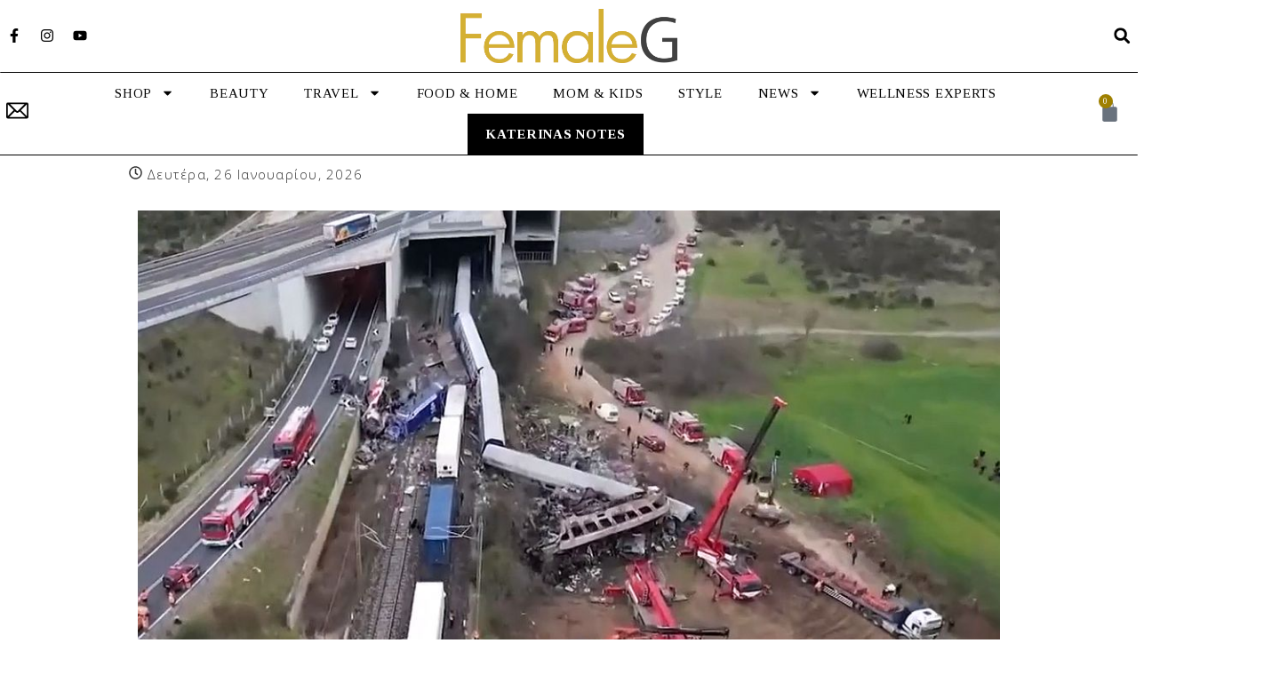

--- FILE ---
content_type: text/html; charset=UTF-8
request_url: https://www.female-g.com/2023/03/02/%CE%B1%CF%85%CF%84%CE%AC-%CE%B5%CE%AF%CE%BD%CE%B1%CE%B9-%CF%84%CE%B1-%CE%B1%CE%AF%CF%84%CE%B9%CE%B1-%CF%84%CE%B7%CF%82-%CF%84%CF%81%CE%B1%CE%B3%CF%89%CE%B4%CE%AF%CE%B1%CF%82-%CE%B3%CE%B9%CE%B1-%CF%84/
body_size: 88320
content:
<!doctype html>
<html lang="el" prefix="og: https://ogp.me/ns#">
<head>
	<meta charset="UTF-8"><link rel="preconnect" href="https://fonts.gstatic.com/" crossorigin /><script>WebFontConfig={google:{families:["Tinos:100,100italic,200,200italic,300,300italic,400,400italic,500,500italic,600,600italic,700,700italic,800,800italic,900,900italic:greek","Open Sans:100,100italic,200,200italic,300,300italic,400,400italic,500,500italic,600,600italic,700,700italic,800,800italic,900,900italic:greek&display=swap"]}};if ( typeof WebFont === "object" && typeof WebFont.load === "function" ) { WebFont.load( WebFontConfig ); }</script><script data-optimized="1" src="https://www.female-g.com/wp-content/plugins/litespeed-cache/assets/js/webfontloader.min.js"></script>
	<meta name="viewport" content="width=device-width, initial-scale=1">
	<link rel="profile" href="https://gmpg.org/xfn/11">
	
<!-- Search Engine Optimization by Rank Math - https://rankmath.com/ -->
<title>Αυτά είναι τα αίτια της τραγωδίας για το πρωτοφανές σιδηροδρομικό δυστύχημα στα Τέμπη - Το εγκληματικό λάθος του σταθμάρχη | Female-G</title><style id="perfmatters-used-css">:where(.wp-block-button__link){border-radius:9999px;box-shadow:none;padding:calc(.667em + 2px) calc(1.333em + 2px);text-decoration:none;}:root :where(.wp-block-button .wp-block-button__link.is-style-outline),:root :where(.wp-block-button.is-style-outline>.wp-block-button__link){border:2px solid;padding:.667em 1.333em;}:root :where(.wp-block-button .wp-block-button__link.is-style-outline:not(.has-text-color)),:root :where(.wp-block-button.is-style-outline>.wp-block-button__link:not(.has-text-color)){color:currentColor;}:root :where(.wp-block-button .wp-block-button__link.is-style-outline:not(.has-background)),:root :where(.wp-block-button.is-style-outline>.wp-block-button__link:not(.has-background)){background-color:initial;background-image:none;}:where(.wp-block-columns){margin-bottom:1.75em;}:where(.wp-block-columns.has-background){padding:1.25em 2.375em;}:where(.wp-block-post-comments input[type=submit]){border:none;}:where(.wp-block-cover-image:not(.has-text-color)),:where(.wp-block-cover:not(.has-text-color)){color:#fff;}:where(.wp-block-cover-image.is-light:not(.has-text-color)),:where(.wp-block-cover.is-light:not(.has-text-color)){color:#000;}:root :where(.wp-block-cover h1:not(.has-text-color)),:root :where(.wp-block-cover h2:not(.has-text-color)),:root :where(.wp-block-cover h3:not(.has-text-color)),:root :where(.wp-block-cover h4:not(.has-text-color)),:root :where(.wp-block-cover h5:not(.has-text-color)),:root :where(.wp-block-cover h6:not(.has-text-color)),:root :where(.wp-block-cover p:not(.has-text-color)){color:inherit;}.wp-block-embed.alignleft,.wp-block-embed.alignright,.wp-block[data-align=left]>[data-type="core/embed"],.wp-block[data-align=right]>[data-type="core/embed"]{max-width:360px;width:100%;}.wp-block-embed.alignleft .wp-block-embed__wrapper,.wp-block-embed.alignright .wp-block-embed__wrapper,.wp-block[data-align=left]>[data-type="core/embed"] .wp-block-embed__wrapper,.wp-block[data-align=right]>[data-type="core/embed"] .wp-block-embed__wrapper{min-width:280px;}.wp-block-cover .wp-block-embed{min-height:240px;min-width:320px;}.wp-block-embed{overflow-wrap:break-word;}.wp-block-embed :where(figcaption){margin-bottom:1em;margin-top:.5em;}.wp-block-embed iframe{max-width:100%;}.wp-block-embed__wrapper{position:relative;}.wp-embed-responsive .wp-has-aspect-ratio .wp-block-embed__wrapper:before{content:"";display:block;padding-top:50%;}.wp-embed-responsive .wp-has-aspect-ratio iframe{bottom:0;height:100%;left:0;position:absolute;right:0;top:0;width:100%;}.wp-embed-responsive .wp-embed-aspect-21-9 .wp-block-embed__wrapper:before{padding-top:42.85%;}.wp-embed-responsive .wp-embed-aspect-18-9 .wp-block-embed__wrapper:before{padding-top:50%;}.wp-embed-responsive .wp-embed-aspect-16-9 .wp-block-embed__wrapper:before{padding-top:56.25%;}.wp-embed-responsive .wp-embed-aspect-4-3 .wp-block-embed__wrapper:before{padding-top:75%;}.wp-embed-responsive .wp-embed-aspect-1-1 .wp-block-embed__wrapper:before{padding-top:100%;}.wp-embed-responsive .wp-embed-aspect-9-16 .wp-block-embed__wrapper:before{padding-top:177.77%;}.wp-embed-responsive .wp-embed-aspect-1-2 .wp-block-embed__wrapper:before{padding-top:200%;}:where(.wp-block-file){margin-bottom:1.5em;}:where(.wp-block-file__button){border-radius:2em;display:inline-block;padding:.5em 1em;}:where(.wp-block-file__button):is(a):active,:where(.wp-block-file__button):is(a):focus,:where(.wp-block-file__button):is(a):hover,:where(.wp-block-file__button):is(a):visited{box-shadow:none;color:#fff;opacity:.85;text-decoration:none;}:where(.wp-block-group.wp-block-group-is-layout-constrained){position:relative;}@keyframes turn-on-visibility{0%{opacity:0;}to{opacity:1;}}@keyframes turn-off-visibility{0%{opacity:1;visibility:visible;}99%{opacity:0;visibility:visible;}to{opacity:0;visibility:hidden;}}@keyframes lightbox-zoom-in{0%{transform:translate(calc(( -100vw + var(--wp--lightbox-scrollbar-width) ) / 2 + var(--wp--lightbox-initial-left-position)),calc(-50vh + var(--wp--lightbox-initial-top-position))) scale(var(--wp--lightbox-scale));}to{transform:translate(-50%,-50%) scale(1);}}@keyframes lightbox-zoom-out{0%{transform:translate(-50%,-50%) scale(1);visibility:visible;}99%{visibility:visible;}to{transform:translate(calc(( -100vw + var(--wp--lightbox-scrollbar-width) ) / 2 + var(--wp--lightbox-initial-left-position)),calc(-50vh + var(--wp--lightbox-initial-top-position))) scale(var(--wp--lightbox-scale));visibility:hidden;}}:where(.wp-block-latest-comments:not([style*=line-height] .wp-block-latest-comments__comment)){line-height:1.1;}:where(.wp-block-latest-comments:not([style*=line-height] .wp-block-latest-comments__comment-excerpt p)){line-height:1.8;}:root :where(.wp-block-latest-posts.is-grid){padding:0;}:root :where(.wp-block-latest-posts.wp-block-latest-posts__list){padding-left:0;}ol,ul{box-sizing:border-box;}:where(.wp-block-navigation.has-background .wp-block-navigation-item a:not(.wp-element-button)),:where(.wp-block-navigation.has-background .wp-block-navigation-submenu a:not(.wp-element-button)){padding:.5em 1em;}:where(.wp-block-navigation .wp-block-navigation__submenu-container .wp-block-navigation-item a:not(.wp-element-button)),:where(.wp-block-navigation .wp-block-navigation__submenu-container .wp-block-navigation-submenu a:not(.wp-element-button)),:where(.wp-block-navigation .wp-block-navigation__submenu-container .wp-block-navigation-submenu button.wp-block-navigation-item__content),:where(.wp-block-navigation .wp-block-navigation__submenu-container .wp-block-pages-list__item button.wp-block-navigation-item__content){padding:.5em 1em;}@keyframes overlay-menu__fade-in-animation{0%{opacity:0;transform:translateY(.5em);}to{opacity:1;transform:translateY(0);}}:root :where(p.has-background){padding:1.25em 2.375em;}:where(p.has-text-color:not(.has-link-color)) a{color:inherit;}:where(.wp-block-post-comments-form) input:not([type=submit]),:where(.wp-block-post-comments-form) textarea{border:1px solid #949494;font-family:inherit;font-size:1em;}:where(.wp-block-post-comments-form) input:where(:not([type=submit]):not([type=checkbox])),:where(.wp-block-post-comments-form) textarea{padding:calc(.667em + 2px);}:where(.wp-block-post-excerpt){margin-bottom:var(--wp--style--block-gap);margin-top:var(--wp--style--block-gap);}:where(.wp-block-preformatted.has-background){padding:1.25em 2.375em;}:where(.wp-block-search__button){border:1px solid #ccc;padding:6px 10px;}:where(.wp-block-search__input){font-family:inherit;font-size:inherit;font-style:inherit;font-weight:inherit;letter-spacing:inherit;line-height:inherit;text-transform:inherit;}:where(.wp-block-search__button-inside .wp-block-search__inside-wrapper){border:1px solid #949494;box-sizing:border-box;padding:4px;}:where(.wp-block-search__button-inside .wp-block-search__inside-wrapper) :where(.wp-block-search__button){padding:4px 8px;}:root :where(.wp-block-separator.is-style-dots){height:auto;line-height:1;text-align:center;}:root :where(.wp-block-separator.is-style-dots):before{color:currentColor;content:"···";font-family:serif;font-size:1.5em;letter-spacing:2em;padding-left:2em;}:root :where(.wp-block-site-logo.is-style-rounded){border-radius:9999px;}:root :where(.wp-block-site-title a){color:inherit;}:root :where(.wp-block-social-links .wp-social-link a){padding:.25em;}:root :where(.wp-block-social-links.is-style-logos-only .wp-social-link a){padding:0;}:root :where(.wp-block-social-links.is-style-pill-shape .wp-social-link a){padding-left:.66667em;padding-right:.66667em;}:root :where(.wp-block-tag-cloud.is-style-outline){display:flex;flex-wrap:wrap;gap:1ch;}:root :where(.wp-block-tag-cloud.is-style-outline a){border:1px solid;font-size:unset !important;margin-right:0;padding:1ch 2ch;text-decoration:none !important;}:where(.wp-block-term-description){margin-bottom:var(--wp--style--block-gap);margin-top:var(--wp--style--block-gap);}:where(pre.wp-block-verse){font-family:inherit;}:root{--wp--preset--font-size--normal:16px;--wp--preset--font-size--huge:42px;}.screen-reader-text{border:0;clip:rect(1px,1px,1px,1px);clip-path:inset(50%);height:1px;margin:-1px;overflow:hidden;padding:0;position:absolute;width:1px;word-wrap:normal !important;}.screen-reader-text:focus{background-color:#ddd;clip:auto !important;clip-path:none;color:#444;display:block;font-size:1em;height:auto;left:5px;line-height:normal;padding:15px 23px 14px;text-decoration:none;top:5px;width:auto;z-index:100000;}html :where(.has-border-color){border-style:solid;}html :where([style*=border-top-color]){border-top-style:solid;}html :where([style*=border-right-color]){border-right-style:solid;}html :where([style*=border-bottom-color]){border-bottom-style:solid;}html :where([style*=border-left-color]){border-left-style:solid;}html :where([style*=border-width]){border-style:solid;}html :where([style*=border-top-width]){border-top-style:solid;}html :where([style*=border-right-width]){border-right-style:solid;}html :where([style*=border-bottom-width]){border-bottom-style:solid;}html :where([style*=border-left-width]){border-left-style:solid;}html :where(img[class*=wp-image-]){height:auto;max-width:100%;}:where(figure){margin:0 0 1em;}html :where(.is-position-sticky){--wp-admin--admin-bar--position-offset:var(--wp-admin--admin-bar--height,0px);}@media screen and (max-width:600px){html :where(.is-position-sticky){--wp-admin--admin-bar--position-offset:0px;}}:root{--woocommerce:#7f54b3;--wc-green:#7ad03a;--wc-red:#a00;--wc-orange:#ffba00;--wc-blue:#2ea2cc;--wc-primary:#7f54b3;--wc-primary-text:white;--wc-secondary:#e9e6ed;--wc-secondary-text:#515151;--wc-highlight:#b3af54;--wc-highligh-text:white;--wc-content-bg:#fff;--wc-subtext:#767676;}:root{--woocommerce:#7f54b3;--wc-green:#7ad03a;--wc-red:#a00;--wc-orange:#ffba00;--wc-blue:#2ea2cc;--wc-primary:#7f54b3;--wc-primary-text:white;--wc-secondary:#e9e6ed;--wc-secondary-text:#515151;--wc-highlight:#b3af54;--wc-highligh-text:white;--wc-content-bg:#fff;--wc-subtext:#767676;}@keyframes spin{100%{transform:rotate(360deg);}}@font-face{font-family:star;src:url("https://www.female-g.com/wp-content/plugins/woocommerce/assets/css/../fonts/star.eot");src:url("https://www.female-g.com/wp-content/plugins/woocommerce/assets/css/../fonts/star.eot?#iefix") format("embedded-opentype"),url("https://www.female-g.com/wp-content/plugins/woocommerce/assets/css/../fonts/star.woff") format("woff"),url("https://www.female-g.com/wp-content/plugins/woocommerce/assets/css/../fonts/star.ttf") format("truetype"),url("https://www.female-g.com/wp-content/plugins/woocommerce/assets/css/../fonts/star.svg#star") format("svg");font-weight:400;font-style:normal;}@font-face{font-family:WooCommerce;src:url("https://www.female-g.com/wp-content/plugins/woocommerce/assets/css/../fonts/WooCommerce.eot");src:url("https://www.female-g.com/wp-content/plugins/woocommerce/assets/css/../fonts/WooCommerce.eot?#iefix") format("embedded-opentype"),url("https://www.female-g.com/wp-content/plugins/woocommerce/assets/css/../fonts/WooCommerce.woff") format("woff"),url("https://www.female-g.com/wp-content/plugins/woocommerce/assets/css/../fonts/WooCommerce.ttf") format("truetype"),url("https://www.female-g.com/wp-content/plugins/woocommerce/assets/css/../fonts/WooCommerce.svg#WooCommerce") format("svg");font-weight:400;font-style:normal;}.screen-reader-text{clip:rect(1px,1px,1px,1px);height:1px;overflow:hidden;position:absolute !important;width:1px;word-wrap:normal !important;}html{line-height:1.15;-webkit-text-size-adjust:100%;}*,:after,:before{box-sizing:border-box;}body{margin:0;font-family:-apple-system,BlinkMacSystemFont,Segoe UI,Roboto,Helvetica Neue,Arial,Noto Sans,sans-serif,Apple Color Emoji,Segoe UI Emoji,Segoe UI Symbol,Noto Color Emoji;font-size:1rem;font-weight:400;line-height:1.5;color:#333;background-color:#fff;-webkit-font-smoothing:antialiased;-moz-osx-font-smoothing:grayscale;}h1,h2,h3,h4,h5,h6{margin-block-start:.5rem;margin-block-end:1rem;font-family:inherit;font-weight:500;line-height:1.2;color:inherit;}h1{font-size:2.5rem;}h2{font-size:2rem;}h3{font-size:1.75rem;}h4{font-size:1.5rem;}p{margin-block-start:0;margin-block-end:.9rem;}a{background-color:transparent;text-decoration:none;color:#c36;}a:active,a:hover{color:#336;}a:not([href]):not([tabindex]),a:not([href]):not([tabindex]):focus,a:not([href]):not([tabindex]):hover{color:inherit;text-decoration:none;}a:not([href]):not([tabindex]):focus{outline:0;}b,strong{font-weight:bolder;}img{border-style:none;height:auto;max-width:100%;}figcaption{font-size:16px;color:#333;line-height:1.4;font-style:italic;font-weight:400;}[hidden],template{display:none;}@media print{*,:after,:before{background:transparent !important;color:#000 !important;box-shadow:none !important;text-shadow:none !important;}a,a:visited{text-decoration:underline;}a[href]:after{content:" (" attr(href) ")";}a[href^="#"]:after,a[href^="javascript:"]:after{content:"";}img,tr{-moz-column-break-inside:avoid;break-inside:avoid;}h2,h3,p{orphans:3;widows:3;}h2,h3{-moz-column-break-after:avoid;break-after:avoid;}}label{display:inline-block;line-height:1;vertical-align:middle;}button,input,optgroup,select,textarea{font-family:inherit;font-size:1rem;line-height:1.5;margin:0;}input[type=date],input[type=email],input[type=number],input[type=password],input[type=search],input[type=tel],input[type=text],input[type=url],select,textarea{width:100%;border:1px solid #666;border-radius:3px;padding:.5rem 1rem;transition:all .3s;}input[type=date]:focus,input[type=email]:focus,input[type=number]:focus,input[type=password]:focus,input[type=search]:focus,input[type=tel]:focus,input[type=text]:focus,input[type=url]:focus,select:focus,textarea:focus{border-color:#333;}button,input{overflow:visible;}button,select{text-transform:none;}[type=button],[type=reset],[type=submit],button{width:auto;-webkit-appearance:button;}[type=button]::-moz-focus-inner,[type=reset]::-moz-focus-inner,[type=submit]::-moz-focus-inner,button::-moz-focus-inner{border-style:none;padding:0;}[type=button]:-moz-focusring,[type=reset]:-moz-focusring,[type=submit]:-moz-focusring,button:-moz-focusring{outline:1px dotted ButtonText;}[type=button],[type=submit],button{display:inline-block;font-weight:400;color:#c36;text-align:center;white-space:nowrap;-webkit-user-select:none;-moz-user-select:none;user-select:none;background-color:transparent;border:1px solid #c36;padding:.5rem 1rem;font-size:1rem;border-radius:3px;transition:all .3s;}[type=button]:focus,[type=submit]:focus,button:focus{outline:5px auto -webkit-focus-ring-color;}[type=button]:focus,[type=button]:hover,[type=submit]:focus,[type=submit]:hover,button:focus,button:hover{color:#fff;background-color:#c36;text-decoration:none;}[type=button]:not(:disabled),[type=submit]:not(:disabled),button:not(:disabled){cursor:pointer;}textarea{overflow:auto;resize:vertical;}[type=checkbox],[type=radio]{box-sizing:border-box;padding:0;}[type=number]::-webkit-inner-spin-button,[type=number]::-webkit-outer-spin-button{height:auto;}[type=search]{-webkit-appearance:textfield;outline-offset:-2px;}[type=search]::-webkit-search-decoration{-webkit-appearance:none;}::-webkit-file-upload-button{-webkit-appearance:button;font:inherit;}dd,dl,dt,li,ol,ul{margin-block-start:0;margin-block-end:0;border:0;outline:0;font-size:100%;vertical-align:baseline;background:transparent;}.wp-caption{margin-block-end:1.25rem;max-width:100%;}.wp-caption.alignleft{margin:5px 20px 20px 0;}.wp-caption.alignright{margin:5px 0 20px 20px;}.wp-caption img{display:block;margin-left:auto;margin-right:auto;}.wp-caption-text{margin:0;}.screen-reader-text{clip:rect(1px,1px,1px,1px);height:1px;overflow:hidden;position:absolute !important;width:1px;word-wrap:normal !important;}.screen-reader-text:focus{background-color:#eee;clip:auto !important;-webkit-clip-path:none;clip-path:none;color:#333;display:block;font-size:1rem;height:auto;left:5px;line-height:normal;padding:15px 23px 14px;text-decoration:none;top:5px;width:auto;z-index:100000;}.post .wp-post-image{width:100%;max-height:500px;-o-object-fit:cover;object-fit:cover;}@media (max-width:991px){.post .wp-post-image{max-height:400px;}}@media (max-width:575px){.post .wp-post-image{max-height:300px;}}.lazyloaded:not(.elementor-motion-effects-element-type-background),.lazyloaded>.elementor-motion-effects-container>.elementor-motion-effects-layer,.lazyloaded>[class*=-wrap]>.elementor-motion-effects-container>.elementor-motion-effects-layer,body.e-lazyload .e-con.lazyloaded:before,body.e-lazyload .lazyloaded,body.e-lazyload .lazyloaded .elementor-background-overlay{--e-bg-lazyload-loaded:var(--e-bg-lazyload);}.dialog-widget-content{background-color:var(--e-a-bg-default);position:absolute;border-radius:3px;box-shadow:2px 8px 23px 3px rgba(0,0,0,.2);overflow:hidden;}.dialog-close-button{cursor:pointer;position:absolute;margin-block-start:15px;right:15px;color:var(--e-a-color-txt);font-size:15px;line-height:1;transition:var(--e-a-transition-hover);}.dialog-close-button:hover{color:var(--e-a-color-txt-hover);}.dialog-type-lightbox{position:fixed;height:100%;width:100%;bottom:0;left:0;background-color:rgba(0,0,0,.8);z-index:9999;-webkit-user-select:none;-moz-user-select:none;user-select:none;}.elementor-editor-active .elementor-popup-modal{background-color:initial;}.dialog-type-alert .dialog-widget-content,.dialog-type-confirm .dialog-widget-content{margin:auto;width:400px;padding:20px;}.elementor-screen-only,.screen-reader-text,.screen-reader-text span,.ui-helper-hidden-accessible{position:absolute;top:-10000em;width:1px;height:1px;margin:-1px;padding:0;overflow:hidden;clip:rect(0,0,0,0);border:0;}.elementor *,.elementor :after,.elementor :before{box-sizing:border-box;}.elementor a{box-shadow:none;text-decoration:none;}.elementor img{height:auto;max-width:100%;border:none;border-radius:0;box-shadow:none;}.elementor .elementor-widget:not(.elementor-widget-text-editor):not(.elementor-widget-theme-post-content) figure{margin:0;}.elementor embed,.elementor iframe,.elementor object,.elementor video{max-width:100%;width:100%;margin:0;line-height:1;border:none;}.elementor .elementor-background-overlay,.elementor .elementor-background-slideshow{height:100%;width:100%;top:0;left:0;position:absolute;}.elementor-widget-wrap .elementor-element.elementor-widget__width-auto,.elementor-widget-wrap .elementor-element.elementor-widget__width-initial{max-width:100%;}.elementor-element{--flex-direction:initial;--flex-wrap:initial;--justify-content:initial;--align-items:initial;--align-content:initial;--gap:initial;--flex-basis:initial;--flex-grow:initial;--flex-shrink:initial;--order:initial;--align-self:initial;flex-basis:var(--flex-basis);flex-grow:var(--flex-grow);flex-shrink:var(--flex-shrink);order:var(--order);align-self:var(--align-self);}.elementor-element:where(.e-con-full,.elementor-widget){flex-direction:var(--flex-direction);flex-wrap:var(--flex-wrap);justify-content:var(--justify-content);align-items:var(--align-items);align-content:var(--align-content);gap:var(--gap);}.elementor-align-center{text-align:center;}.elementor-align-center .elementor-button{width:auto;}.elementor-align-right{text-align:right;}.elementor-align-right .elementor-button{width:auto;}.elementor-align-left{text-align:left;}.elementor-align-left .elementor-button{width:auto;}.elementor-align-justify .elementor-button{width:100%;}@media (max-width:767px){.elementor-mobile-align-center{text-align:center;}.elementor-mobile-align-center .elementor-button{width:auto;}.elementor-mobile-align-left{text-align:left;}.elementor-mobile-align-left .elementor-button{width:auto;}}:root{--page-title-display:block;}.elementor-page-title,h1.entry-title{display:var(--page-title-display);}@keyframes eicon-spin{0%{transform:rotate(0deg);}to{transform:rotate(359deg);}}.elementor-section{position:relative;}.elementor-section .elementor-container{display:flex;margin-right:auto;margin-left:auto;position:relative;}@media (max-width:1024px){.elementor-section .elementor-container{flex-wrap:wrap;}}.elementor-section.elementor-section-boxed>.elementor-container{max-width:1140px;}.elementor-section.elementor-section-items-middle>.elementor-container{align-items:center;}@media (min-width:768px){.elementor-section.elementor-section-height-full{height:100vh;}.elementor-section.elementor-section-height-full>.elementor-container{height:100%;}}.elementor-widget-wrap{position:relative;width:100%;flex-wrap:wrap;align-content:flex-start;}.elementor:not(.elementor-bc-flex-widget) .elementor-widget-wrap{display:flex;}.elementor-widget-wrap>.elementor-element{width:100%;}.elementor-widget{position:relative;}.elementor-widget:not(:last-child){margin-bottom:20px;}.elementor-widget:not(:last-child).elementor-absolute,.elementor-widget:not(:last-child).elementor-widget__width-auto,.elementor-widget:not(:last-child).elementor-widget__width-initial{margin-bottom:0;}.elementor-column{position:relative;min-height:1px;display:flex;}.elementor-column-gap-default>.elementor-column>.elementor-element-populated{padding:10px;}.elementor-inner-section .elementor-column-gap-no .elementor-element-populated{padding:0;}@media (min-width:768px){.elementor-column.elementor-col-10,.elementor-column[data-col="10"]{width:10%;}.elementor-column.elementor-col-11,.elementor-column[data-col="11"]{width:11.111%;}.elementor-column.elementor-col-12,.elementor-column[data-col="12"]{width:12.5%;}.elementor-column.elementor-col-14,.elementor-column[data-col="14"]{width:14.285%;}.elementor-column.elementor-col-16,.elementor-column[data-col="16"]{width:16.666%;}.elementor-column.elementor-col-20,.elementor-column[data-col="20"]{width:20%;}.elementor-column.elementor-col-25,.elementor-column[data-col="25"]{width:25%;}.elementor-column.elementor-col-30,.elementor-column[data-col="30"]{width:30%;}.elementor-column.elementor-col-33,.elementor-column[data-col="33"]{width:33.333%;}.elementor-column.elementor-col-40,.elementor-column[data-col="40"]{width:40%;}.elementor-column.elementor-col-50,.elementor-column[data-col="50"]{width:50%;}.elementor-column.elementor-col-60,.elementor-column[data-col="60"]{width:60%;}.elementor-column.elementor-col-66,.elementor-column[data-col="66"]{width:66.666%;}.elementor-column.elementor-col-70,.elementor-column[data-col="70"]{width:70%;}.elementor-column.elementor-col-75,.elementor-column[data-col="75"]{width:75%;}.elementor-column.elementor-col-80,.elementor-column[data-col="80"]{width:80%;}.elementor-column.elementor-col-83,.elementor-column[data-col="83"]{width:83.333%;}.elementor-column.elementor-col-90,.elementor-column[data-col="90"]{width:90%;}.elementor-column.elementor-col-100,.elementor-column[data-col="100"]{width:100%;}}@media (max-width:767px){.elementor-column.elementor-sm-100{width:100%;}}@media (min-width:768px) and (max-width:1024px){.elementor-reverse-tablet>.elementor-container>:first-child{order:10;}.elementor-reverse-tablet>.elementor-container>:nth-child(2){order:9;}.elementor-reverse-tablet>.elementor-container>:nth-child(3){order:8;}.elementor-reverse-tablet>.elementor-container>:nth-child(4){order:7;}.elementor-reverse-tablet>.elementor-container>:nth-child(5){order:6;}.elementor-reverse-tablet>.elementor-container>:nth-child(6){order:5;}.elementor-reverse-tablet>.elementor-container>:nth-child(7){order:4;}.elementor-reverse-tablet>.elementor-container>:nth-child(8){order:3;}.elementor-reverse-tablet>.elementor-container>:nth-child(9){order:2;}.elementor-reverse-tablet>.elementor-container>:nth-child(10){order:1;}}@media (min-width:-1) and (max-width:1024px){.elementor-reverse-tablet>.elementor-container>:first-child{order:10;}.elementor-reverse-tablet>.elementor-container>:nth-child(2){order:9;}.elementor-reverse-tablet>.elementor-container>:nth-child(3){order:8;}.elementor-reverse-tablet>.elementor-container>:nth-child(4){order:7;}.elementor-reverse-tablet>.elementor-container>:nth-child(5){order:6;}.elementor-reverse-tablet>.elementor-container>:nth-child(6){order:5;}.elementor-reverse-tablet>.elementor-container>:nth-child(7){order:4;}.elementor-reverse-tablet>.elementor-container>:nth-child(8){order:3;}.elementor-reverse-tablet>.elementor-container>:nth-child(9){order:2;}.elementor-reverse-tablet>.elementor-container>:nth-child(10){order:1;}}@media (min-width:768px) and (max-width:-1){.elementor-reverse-tablet>.elementor-container>:first-child,.elementor-reverse-tablet>.elementor-container>:nth-child(2),.elementor-reverse-tablet>.elementor-container>:nth-child(3),.elementor-reverse-tablet>.elementor-container>:nth-child(4),.elementor-reverse-tablet>.elementor-container>:nth-child(5),.elementor-reverse-tablet>.elementor-container>:nth-child(6),.elementor-reverse-tablet>.elementor-container>:nth-child(7),.elementor-reverse-tablet>.elementor-container>:nth-child(8),.elementor-reverse-tablet>.elementor-container>:nth-child(9),.elementor-reverse-tablet>.elementor-container>:nth-child(10){order:0;}}@media (max-width:767px){.elementor-column{width:100%;}}ul.elementor-icon-list-items.elementor-inline-items{display:flex;flex-wrap:wrap;}ul.elementor-icon-list-items.elementor-inline-items .elementor-inline-item{word-break:break-word;}.elementor-grid{display:grid;grid-column-gap:var(--grid-column-gap);grid-row-gap:var(--grid-row-gap);}.elementor-grid .elementor-grid-item{min-width:0;}.elementor-grid-0 .elementor-grid{display:inline-block;width:100%;word-spacing:var(--grid-column-gap);margin-bottom:calc(-1 * var(--grid-row-gap));}.elementor-grid-0 .elementor-grid .elementor-grid-item{display:inline-block;margin-bottom:var(--grid-row-gap);word-break:break-word;}.elementor-grid-3 .elementor-grid{grid-template-columns:repeat(3,1fr);}@media (max-width:1024px){.elementor-grid-tablet-2 .elementor-grid{grid-template-columns:repeat(2,1fr);}.elementor-grid-tablet-4 .elementor-grid{grid-template-columns:repeat(4,1fr);}}@media (max-width:767px){.elementor-grid-mobile-1 .elementor-grid{grid-template-columns:repeat(1,1fr);}}@media (min-width:1025px){#elementor-device-mode:after{content:"desktop";}}@media (min-width:-1){#elementor-device-mode:after{content:"widescreen";}}@media (max-width:-1){#elementor-device-mode:after{content:"laptop";content:"tablet_extra";}}@media (max-width:1024px){#elementor-device-mode:after{content:"tablet";}}@media (max-width:-1){#elementor-device-mode:after{content:"mobile_extra";}}@media (max-width:767px){#elementor-device-mode:after{content:"mobile";}}.e-con{--border-radius:0;--border-block-start-width:0px;--border-inline-end-width:0px;--border-block-end-width:0px;--border-inline-start-width:0px;--border-style:initial;--border-color:initial;--container-widget-height:initial;--container-widget-flex-grow:0;--container-widget-align-self:initial;--content-width:min(100%,var(--container-max-width,1140px));--width:100%;--min-height:initial;--height:auto;--text-align:initial;--margin-block-start:0px;--margin-inline-end:0px;--margin-block-end:0px;--margin-inline-start:0px;--padding-block-start:var(--container-default-padding-block-start,10px);--padding-inline-end:var(--container-default-padding-inline-end,10px);--padding-block-end:var(--container-default-padding-block-end,10px);--padding-inline-start:var(--container-default-padding-inline-start,10px);--position:relative;--z-index:revert;--overflow:visible;--gap:var(--widgets-spacing,20px);--overlay-mix-blend-mode:initial;--overlay-opacity:1;--overlay-transition:.3s;--e-con-grid-template-columns:repeat(3,1fr);--e-con-grid-template-rows:repeat(2,1fr);position:var(--position);width:var(--width);min-width:0;min-height:var(--min-height);height:var(--height);border-radius:var(--border-radius);margin-block-start:var(--bc-margin-block-start,var(--margin-block-start));margin-inline-end:var(--bc-margin-inline-end,var(--margin-inline-end));margin-block-end:var(--bc-margin-block-end,var(--margin-block-end));margin-inline-start:var(--bc-margin-inline-start,var(--margin-inline-start));padding-inline-start:var(--bc-padding-inline-start,var(--padding-inline-start));padding-inline-end:var(--bc-padding-inline-end,var(--padding-inline-end));z-index:var(--z-index);overflow:var(--overflow);transition:background var(--background-transition,.3s),border var(--border-transition,.3s),box-shadow var(--border-transition,.3s),transform var(--e-con-transform-transition-duration,.4s);}.e-con.e-flex{--flex-direction:column;--flex-basis:auto;--flex-grow:0;--flex-shrink:1;flex:var(--flex-grow) var(--flex-shrink) var(--flex-basis);}.e-con-full,.e-con>.e-con-inner{text-align:var(--text-align);padding-block-start:var(--bc-padding-block-start,var(--padding-block-start));padding-block-end:var(--bc-padding-block-end,var(--padding-block-end));}.e-con-full.e-flex,.e-con.e-flex>.e-con-inner{flex-direction:var(--flex-direction);}.e-con,.e-con>.e-con-inner{display:var(--display);}.e-con-boxed.e-flex{flex-direction:column;flex-wrap:nowrap;justify-content:normal;align-items:normal;align-content:normal;}.e-con-boxed{text-align:initial;gap:initial;}.e-con.e-flex>.e-con-inner{flex-wrap:var(--flex-wrap);justify-content:var(--justify-content);align-items:var(--align-items);align-content:var(--align-content);flex-basis:auto;flex-grow:1;flex-shrink:1;align-self:auto;}.e-con>.e-con-inner{gap:var(--gap);width:100%;max-width:var(--content-width);margin:0 auto;padding-inline-start:0;padding-inline-end:0;height:100%;}:is(.elementor-section-wrap,[data-elementor-id])>.e-con{--margin-inline-end:auto;--margin-inline-start:auto;max-width:min(100%,var(--width));}.e-con .elementor-widget.elementor-widget{margin-block-end:0;}.e-con:before,.e-con>.elementor-background-slideshow:before,.e-con>.elementor-motion-effects-container>.elementor-motion-effects-layer:before,:is(.e-con,.e-con>.e-con-inner)>.elementor-background-video-container:before{content:var(--background-overlay);display:block;position:absolute;mix-blend-mode:var(--overlay-mix-blend-mode);opacity:var(--overlay-opacity);transition:var(--overlay-transition,.3s);border-radius:var(--border-radius);border-style:var(--border-style);border-color:var(--border-color);border-block-start-width:var(--border-block-start-width);border-inline-end-width:var(--border-inline-end-width);border-block-end-width:var(--border-block-end-width);border-inline-start-width:var(--border-inline-start-width);top:calc(0px - var(--border-block-start-width));left:calc(0px - var(--border-inline-start-width));}.e-con:before{transition:background var(--overlay-transition,.3s),border-radius var(--border-transition,.3s),opacity var(--overlay-transition,.3s);}.e-con>.elementor-background-slideshow,:is(.e-con,.e-con>.e-con-inner)>.elementor-background-video-container{border-radius:var(--border-radius);border-style:var(--border-style);border-color:var(--border-color);border-block-start-width:var(--border-block-start-width);border-inline-end-width:var(--border-inline-end-width);border-block-end-width:var(--border-block-end-width);border-inline-start-width:var(--border-inline-start-width);top:calc(0px - var(--border-block-start-width));left:calc(0px - var(--border-inline-start-width));}@media (max-width:767px){:is(.e-con,.e-con>.e-con-inner)>.elementor-background-video-container.elementor-hidden-phone{display:none;}}:is(.e-con,.e-con>.e-con-inner)>.elementor-background-video-container:before{z-index:1;}:is(.e-con,.e-con>.e-con-inner)>.elementor-background-slideshow:before{z-index:2;}.e-con .elementor-widget{min-width:0;}.e-con>.e-con-inner>.elementor-widget>.elementor-widget-container,.e-con>.elementor-widget>.elementor-widget-container{height:100%;}.e-con.e-con>.e-con-inner>.elementor-widget,.elementor.elementor .e-con>.elementor-widget{max-width:100%;}@media (max-width:767px){.e-con.e-flex{--width:100%;--flex-wrap:wrap;}}.e-con{--bc-margin-block-start:var(--margin-top);--bc-margin-block-end:var(--margin-bottom);--bc-margin-inline-start:var(--margin-left);--bc-margin-inline-end:var(--margin-right);--bc-padding-block-start:var(--padding-top);--bc-padding-block-end:var(--padding-bottom);--bc-padding-inline-start:var(--padding-left);--bc-padding-inline-end:var(--padding-right);}[dir=rtl] .e-con{--bc-margin-inline-start:var(--margin-right);--bc-margin-inline-end:var(--margin-left);--bc-padding-inline-start:var(--padding-right);--bc-padding-inline-end:var(--padding-left);}.elementor-form-fields-wrapper{display:flex;flex-wrap:wrap;}.elementor-field-group{flex-wrap:wrap;align-items:center;}.elementor-field-group.elementor-field-type-submit{align-items:flex-end;}.elementor-field-group .elementor-field-textual{width:100%;max-width:100%;border:1px solid #69727d;background-color:transparent;color:#1f2124;vertical-align:middle;flex-grow:1;}.elementor-field-group .elementor-field-textual:focus{box-shadow:inset 0 0 0 1px rgba(0,0,0,.1);outline:0;}.elementor-field-group .elementor-field-textual::-moz-placeholder{color:inherit;font-family:inherit;opacity:.6;}.elementor-field-group .elementor-field-textual::placeholder{color:inherit;font-family:inherit;opacity:.6;}.elementor-field-label{cursor:pointer;}.elementor-field-textual{line-height:1.4;font-size:15px;min-height:40px;padding:5px 14px;border-radius:3px;}.elementor-field-textual.elementor-size-md{font-size:16px;min-height:47px;padding:6px 16px;border-radius:4px;}.elementor-button-align-end .e-form__buttons,.elementor-button-align-end .elementor-field-type-submit{justify-content:flex-end;}.elementor-button-align-center .elementor-field-type-submit:not(.e-form__buttons__wrapper) .elementor-button,.elementor-button-align-end .elementor-field-type-submit:not(.e-form__buttons__wrapper) .elementor-button,.elementor-button-align-start .elementor-field-type-submit:not(.e-form__buttons__wrapper) .elementor-button{flex-basis:auto;}@media screen and (max-width:767px){.elementor-mobile-button-align-stretch .elementor-field-type-submit:not(.e-form__buttons__wrapper) .elementor-button{flex-basis:100%;}}.elementor-form .elementor-button{padding-top:0;padding-bottom:0;border:none;}.elementor-form .elementor-button>span{display:flex;justify-content:center;}.elementor-form .elementor-button.elementor-size-sm{min-height:40px;}.elementor-form .elementor-button.elementor-size-md{min-height:47px;}.elementor-element .elementor-widget-container{transition:background .3s,border .3s,border-radius .3s,box-shadow .3s,transform var(--e-transform-transition-duration,.4s);}.elementor-button{display:inline-block;line-height:1;background-color:#69727d;font-size:15px;padding:12px 24px;border-radius:3px;color:#fff;fill:#fff;text-align:center;transition:all .3s;}.elementor-button:focus,.elementor-button:hover,.elementor-button:visited{color:#fff;}.elementor-button-content-wrapper{display:flex;justify-content:center;}.elementor-button-icon{flex-grow:0;order:5;}.elementor-button-icon svg{width:1em;height:auto;}.elementor-button-icon .e-font-icon-svg{height:1em;}.elementor-button-text{flex-grow:1;order:10;display:inline-block;}.elementor-button.elementor-size-md{font-size:16px;padding:15px 30px;border-radius:4px;}.elementor-button .elementor-align-icon-right{margin-left:5px;order:15;}.elementor-button .elementor-align-icon-left{margin-right:5px;order:5;}.elementor-button span{text-decoration:inherit;}.elementor-icon{display:inline-block;line-height:1;transition:all .3s;color:#69727d;font-size:50px;text-align:center;}.elementor-icon:hover{color:#69727d;}.elementor-icon i,.elementor-icon svg{width:1em;height:1em;position:relative;display:block;}.elementor-icon i:before,.elementor-icon svg:before{position:absolute;left:50%;transform:translateX(-50%);}.elementor-element,.elementor-lightbox{--swiper-theme-color:#000;--swiper-navigation-size:44px;--swiper-pagination-bullet-size:6px;--swiper-pagination-bullet-horizontal-gap:6px;}.elementor-element .swiper-container .swiper-slide figure,.elementor-element .swiper .swiper-slide figure,.elementor-lightbox .swiper-container .swiper-slide figure,.elementor-lightbox .swiper .swiper-slide figure{line-height:0;}.elementor-lightbox{--lightbox-ui-color:hsla(0,0%,93.3%,.9);--lightbox-ui-color-hover:#fff;--lightbox-text-color:var(--lightbox-ui-color);--lightbox-header-icons-size:20px;--lightbox-navigation-icons-size:25px;}.elementor-lightbox .dialog-widget-content{background:none;box-shadow:none;width:100%;height:100%;}.elementor-lightbox .dialog-lightbox-close-button{cursor:pointer;position:absolute;font-size:var(--lightbox-header-icons-size);right:.75em;margin-top:13px;padding:.25em;z-index:2;line-height:1;display:flex;}.elementor-lightbox .dialog-lightbox-close-button svg{height:1em;width:1em;}.elementor-lightbox .dialog-lightbox-close-button,.elementor-lightbox .elementor-swiper-button{color:var(--lightbox-ui-color);transition:all .3s;opacity:1;}.elementor-lightbox .dialog-lightbox-close-button svg,.elementor-lightbox .elementor-swiper-button svg{fill:var(--lightbox-ui-color);}.elementor-lightbox .dialog-lightbox-close-button:hover,.elementor-lightbox .elementor-swiper-button:hover{color:var(--lightbox-ui-color-hover);}.elementor-lightbox .dialog-lightbox-close-button:hover svg,.elementor-lightbox .elementor-swiper-button:hover svg{fill:var(--lightbox-ui-color-hover);}.elementor-lightbox .swiper,.elementor-lightbox .swiper-container{height:100%;}.elementor-post__thumbnail__link{transition:none;}#left-area ul.elementor-icon-list-items,.elementor-edit-area .elementor-element ul.elementor-icon-list-items,.elementor .elementor-element ul.elementor-icon-list-items{padding:0;}@media (max-width:767px){.elementor .elementor-hidden-mobile,.elementor .elementor-hidden-phone{display:none;}}@media (min-width:768px) and (max-width:1024px){.elementor .elementor-hidden-tablet{display:none;}}@media (min-width:1025px) and (max-width:99999px){.elementor .elementor-hidden-desktop{display:none;}}.elementor-widget-n-accordion .e-n-accordion-item-title,:where(.elementor-widget-n-accordion .e-n-accordion-item>.e-con){border:var(--n-accordion-border-width) var(--n-accordion-border-style) var(--n-accordion-border-color);}.elementor-alert{padding:15px;border-left:5px solid transparent;position:relative;text-align:left;}.elementor-alert .elementor-alert-title{display:block;font-weight:700;}.elementor-alert .elementor-alert-description{font-size:13px;}.elementor-alert.elementor-alert-danger{color:#a94442;background-color:#f2dede;border-color:#e8c4c4;}@media (max-width:767px){.elementor-alert{padding:10px;}}.elementor-widget-divider{--divider-border-style:none;--divider-border-width:1px;--divider-color:#0c0d0e;--divider-icon-size:20px;--divider-element-spacing:10px;--divider-pattern-height:24px;--divider-pattern-size:20px;--divider-pattern-url:none;--divider-pattern-repeat:repeat-x;}.elementor-widget-divider .elementor-divider{display:flex;}.elementor-widget-divider .elementor-divider__text{font-size:15px;line-height:1;max-width:95%;}.elementor-widget-divider .elementor-divider__element{margin:0 var(--divider-element-spacing);flex-shrink:0;}.elementor-widget-divider .elementor-icon{font-size:var(--divider-icon-size);}.elementor-widget-divider .elementor-divider-separator{display:flex;margin:0;direction:ltr;}.elementor-widget-divider--view-line_icon .elementor-divider-separator,.elementor-widget-divider--view-line_text .elementor-divider-separator{align-items:center;}.elementor-widget-divider--view-line_icon .elementor-divider-separator:after,.elementor-widget-divider--view-line_icon .elementor-divider-separator:before,.elementor-widget-divider--view-line_text .elementor-divider-separator:after,.elementor-widget-divider--view-line_text .elementor-divider-separator:before{display:block;content:"";border-block-end:0;flex-grow:1;border-block-start:var(--divider-border-width) var(--divider-border-style) var(--divider-color);}.elementor-widget-divider--element-align-right .elementor-divider-separator:after{content:none;}.elementor-widget-divider--element-align-right .elementor-divider__element{margin-right:0;}.elementor-widget-divider:not(.elementor-widget-divider--view-line_text):not(.elementor-widget-divider--view-line_icon) .elementor-divider-separator{border-block-start:var(--divider-border-width) var(--divider-border-style) var(--divider-color);}.e-con-inner>.elementor-widget-divider,.e-con>.elementor-widget-divider{width:var(--container-widget-width,100%);--flex-grow:var(--container-widget-flex-grow);}.elementor-heading-title{padding:0;margin:0;line-height:1;}.elementor-widget-heading .elementor-heading-title[class*=elementor-size-]>a{color:inherit;font-size:inherit;line-height:inherit;}.elementor-widget.elementor-icon-list--layout-inline .elementor-widget-container{overflow:hidden;}.elementor-widget .elementor-icon-list-items.elementor-inline-items{margin-right:-8px;margin-left:-8px;}.elementor-widget .elementor-icon-list-items.elementor-inline-items .elementor-icon-list-item{margin-right:8px;margin-left:8px;}.elementor-widget .elementor-icon-list-items.elementor-inline-items .elementor-icon-list-item:after{width:auto;left:auto;right:auto;right:-8px;position:relative;height:100%;border-top:0;border-bottom:0;border-right:0;border-left-width:1px;border-style:solid;}.elementor-widget .elementor-icon-list-items{list-style-type:none;margin:0;padding:0;}.elementor-widget .elementor-icon-list-item{margin:0;padding:0;position:relative;}.elementor-widget .elementor-icon-list-item:after{position:absolute;bottom:0;width:100%;}.elementor-widget .elementor-icon-list-item,.elementor-widget .elementor-icon-list-item a{display:flex;font-size:inherit;align-items:var(--icon-vertical-align,center);}.elementor-widget .elementor-icon-list-icon+.elementor-icon-list-text{align-self:center;padding-left:5px;}.elementor-widget .elementor-icon-list-icon{display:flex;position:relative;top:var(--icon-vertical-offset,initial);}.elementor-widget .elementor-icon-list-icon svg{width:var(--e-icon-list-icon-size,1em);height:var(--e-icon-list-icon-size,1em);}.elementor-widget .elementor-icon-list-icon i{width:1.25em;font-size:var(--e-icon-list-icon-size);}.elementor-widget.elementor-widget-icon-list .elementor-icon-list-icon{text-align:var(--e-icon-list-icon-align);}.elementor-widget.elementor-widget-icon-list .elementor-icon-list-icon svg{margin:var(--e-icon-list-icon-margin,0 calc(var(--e-icon-list-icon-size,1em) * .25) 0 0);}.elementor-widget.elementor-list-item-link-full_width a{width:100%;}.elementor-widget.elementor-align-center .elementor-icon-list-item,.elementor-widget.elementor-align-center .elementor-icon-list-item a{justify-content:center;}.elementor-widget.elementor-align-center .elementor-icon-list-item:after{margin:auto;}.elementor-widget.elementor-align-center .elementor-inline-items{justify-content:center;}.elementor-widget.elementor-align-left .elementor-icon-list-item,.elementor-widget.elementor-align-left .elementor-icon-list-item a{justify-content:flex-start;text-align:left;}.elementor-widget.elementor-align-left .elementor-inline-items{justify-content:flex-start;}.elementor-widget.elementor-align-right .elementor-icon-list-item,.elementor-widget.elementor-align-right .elementor-icon-list-item a{justify-content:flex-end;text-align:right;}.elementor-widget.elementor-align-right .elementor-icon-list-items{justify-content:flex-end;}.elementor-widget:not(.elementor-align-right) .elementor-icon-list-item:after{left:0;}.elementor-widget:not(.elementor-align-left) .elementor-icon-list-item:after{right:0;}@media (min-width:-1){.elementor-widget:not(.elementor-widescreen-align-right) .elementor-icon-list-item:after{left:0;}.elementor-widget:not(.elementor-widescreen-align-left) .elementor-icon-list-item:after{right:0;}}@media (max-width:-1){.elementor-widget:not(.elementor-laptop-align-right) .elementor-icon-list-item:after{left:0;}.elementor-widget:not(.elementor-laptop-align-left) .elementor-icon-list-item:after{right:0;}}@media (max-width:-1){.elementor-widget:not(.elementor-tablet_extra-align-right) .elementor-icon-list-item:after{left:0;}.elementor-widget:not(.elementor-tablet_extra-align-left) .elementor-icon-list-item:after{right:0;}}@media (max-width:1024px){.elementor-widget:not(.elementor-tablet-align-right) .elementor-icon-list-item:after{left:0;}.elementor-widget:not(.elementor-tablet-align-left) .elementor-icon-list-item:after{right:0;}}@media (max-width:-1){.elementor-widget:not(.elementor-mobile_extra-align-right) .elementor-icon-list-item:after{left:0;}.elementor-widget:not(.elementor-mobile_extra-align-left) .elementor-icon-list-item:after{right:0;}}@media (max-width:767px){.elementor-widget.elementor-mobile-align-center .elementor-icon-list-item,.elementor-widget.elementor-mobile-align-center .elementor-icon-list-item a{justify-content:center;}.elementor-widget.elementor-mobile-align-center .elementor-icon-list-item:after{margin:auto;}.elementor-widget.elementor-mobile-align-center .elementor-inline-items{justify-content:center;}.elementor-widget.elementor-mobile-align-left .elementor-icon-list-item,.elementor-widget.elementor-mobile-align-left .elementor-icon-list-item a{justify-content:flex-start;text-align:left;}.elementor-widget.elementor-mobile-align-left .elementor-inline-items{justify-content:flex-start;}.elementor-widget:not(.elementor-mobile-align-right) .elementor-icon-list-item:after{left:0;}.elementor-widget:not(.elementor-mobile-align-left) .elementor-icon-list-item:after{right:0;}}.elementor-widget-image{text-align:center;}.elementor-widget-image a{display:inline-block;}.elementor-widget-image a img[src$=".svg"]{width:48px;}.elementor-widget-image img{vertical-align:middle;display:inline-block;}.elementor-widget-social-icons.elementor-grid-0 .elementor-widget-container,.elementor-widget-social-icons.elementor-grid-mobile-0 .elementor-widget-container,.elementor-widget-social-icons.elementor-grid-tablet-0 .elementor-widget-container{line-height:1;font-size:0;}.elementor-widget-social-icons:not(.elementor-grid-0):not(.elementor-grid-tablet-0):not(.elementor-grid-mobile-0) .elementor-grid{display:inline-grid;}.elementor-widget-social-icons .elementor-grid{grid-column-gap:var(--grid-column-gap,5px);grid-row-gap:var(--grid-row-gap,5px);grid-template-columns:var(--grid-template-columns);justify-content:var(--justify-content,center);justify-items:var(--justify-content,center);}.elementor-icon.elementor-social-icon{font-size:var(--icon-size,25px);line-height:var(--icon-size,25px);width:calc(var(--icon-size,25px) + 2 * var(--icon-padding,.5em));height:calc(var(--icon-size,25px) + 2 * var(--icon-padding,.5em));}.elementor-social-icon{--e-social-icon-icon-color:#fff;display:inline-flex;background-color:#69727d;align-items:center;justify-content:center;text-align:center;cursor:pointer;}.elementor-social-icon i{color:var(--e-social-icon-icon-color);}.elementor-social-icon svg{fill:var(--e-social-icon-icon-color);}.elementor-social-icon:last-child{margin:0;}.elementor-social-icon:hover{opacity:.9;color:#fff;}.elementor-social-icon-facebook,.elementor-social-icon-facebook-f{background-color:#3b5998;}.elementor-social-icon-instagram{background-color:#262626;}.elementor-social-icon-youtube{background-color:#cd201f;}.elementor-shape-rounded .elementor-icon.elementor-social-icon{border-radius:10%;}.e-con{--container-widget-width:100%;}.elementor-widget-rating .e-rating .e-icon-wrapper :is(i,svg){display:flex;flex-shrink:0;}.swiper-container{margin-left:auto;margin-right:auto;position:relative;overflow:hidden;z-index:1;}.swiper-container .swiper-slide figure{line-height:0;}.swiper-wrapper{position:relative;width:100%;height:100%;z-index:1;display:flex;transition-property:transform;box-sizing:content-box;}.swiper-container-android .swiper-slide,.swiper-wrapper{transform:translateZ(0);}.swiper-slide{flex-shrink:0;width:100%;height:100%;position:relative;}.swiper-button-next,.swiper-button-prev{position:absolute;top:50%;width:27px;height:44px;margin-top:-22px;z-index:10;cursor:pointer;background-size:27px 44px;background:no-repeat 50%;}.swiper-button-prev,.swiper-container-rtl .swiper-button-next{background-image:url("data:image/svg+xml;charset=utf-8,%3Csvg xmlns=\'http://www.w3.org/2000/svg\' viewBox=\'0 0 27 44\'%3E%3Cpath d=\'M0 22L22 0l2.1 2.1L4.2 22l19.9 19.9L22 44 0 22z\' fill=\'%23007aff\'/%3E%3C/svg%3E");left:10px;right:auto;}.swiper-button-next,.swiper-container-rtl .swiper-button-prev{background-image:url("data:image/svg+xml;charset=utf-8,%3Csvg xmlns=\'http://www.w3.org/2000/svg\' viewBox=\'0 0 27 44\'%3E%3Cpath d=\'M27 22L5 44l-2.1-2.1L22.8 22 2.9 2.1 5 0l22 22z\' fill=\'%23007aff\'/%3E%3C/svg%3E");right:10px;left:auto;}@keyframes swiper-preloader-spin{to{transform:rotate(1 turn);}}.elementor-location-footer:before,.elementor-location-header:before{content:"";display:table;clear:both;}.elementor-sticky--active{z-index:99;}.e-con.elementor-sticky--active{z-index:var(--z-index,99);}[data-elementor-type=popup] .elementor-section-wrap:not(:empty)+#elementor-add-new-section,[data-elementor-type=popup]:not(.elementor-edit-area){display:none;}.elementor-popup-modal{display:flex;pointer-events:none;background-color:transparent;-webkit-user-select:auto;-moz-user-select:auto;user-select:auto;}.elementor-popup-modal .dialog-buttons-wrapper,.elementor-popup-modal .dialog-header{display:none;}.elementor-popup-modal .dialog-close-button{display:none;top:20px;margin-top:0;right:20px;opacity:1;z-index:9999;pointer-events:all;}.elementor-popup-modal .dialog-close-button svg{fill:#1f2124;height:1em;width:1em;}.elementor-popup-modal .dialog-widget-content{background-color:#fff;width:auto;overflow:visible;max-width:100%;max-height:100%;border-radius:0;box-shadow:none;pointer-events:all;}.elementor-popup-modal .dialog-message{width:640px;max-width:100vw;max-height:100vh;padding:0;overflow:auto;display:flex;}.elementor-popup-modal .elementor{width:100%;}.elementor-motion-effects-element,.elementor-motion-effects-layer{transition-property:transform,opacity;transition-timing-function:cubic-bezier(0,.33,.07,1.03);transition-duration:1s;}.elementor-motion-effects-container{position:absolute;top:0;left:0;width:100%;height:100%;overflow:hidden;transform-origin:var(--e-transform-origin-y) var(--e-transform-origin-x);}.elementor-motion-effects-layer{position:absolute;top:0;left:0;background-repeat:no-repeat;background-size:cover;}.elementor-menu-cart__wrapper{text-align:var(--main-alignment,left);}.elementor-menu-cart__toggle_wrapper{display:inline-block;position:relative;}.elementor-menu-cart__toggle{display:inline-block;}.elementor-menu-cart__toggle .elementor-button{background-color:var(--toggle-button-background-color,transparent);color:var(--toggle-button-text-color,#69727d);border:var(--toggle-button-border-width,1px) var(--toggle-button-border-type,solid) var(--toggle-button-border-color,#69727d);border-radius:var(--toggle-button-border-radius,0);display:inline-flex;flex-direction:row-reverse;align-items:center;padding:var(--toggle-icon-padding,12px 24px);}.elementor-menu-cart__toggle .elementor-button:hover{color:var(--toggle-button-hover-text-color,#69727d);background-color:var(--toggle-button-hover-background-color,transparent);border-color:var(--toggle-button-hover-border-color,#69727d);}.elementor-menu-cart__toggle .elementor-button:hover .elementor-button-icon{color:var(--toggle-button-icon-hover-color,#69727d);}.elementor-menu-cart__toggle .elementor-button svg{fill:var(--toggle-button-icon-color,#69727d);}.elementor-menu-cart__toggle .elementor-button svg:hover{fill:var(--toggle-button-icon-hover-color,#69727d);}.elementor-menu-cart__toggle .elementor-button-text{margin-inline-end:.3em;}.elementor-menu-cart__toggle .elementor-button-icon{position:relative;transition:color .1s;}.elementor-menu-cart__toggle .e-toggle-cart-custom-icon,.elementor-menu-cart__toggle .elementor-button-icon{color:var(--toggle-button-icon-color,#69727d);font-size:var(--toggle-icon-size,inherit);}.elementor-menu-cart--items-indicator-bubble .elementor-menu-cart__toggle .elementor-button-icon .elementor-button-icon-qty[data-counter]{display:block;position:absolute;min-width:1.6em;height:1.6em;line-height:1.5em;top:-.7em;inset-inline-end:-.7em;border-radius:100%;color:var(--items-indicator-text-color,#fff);background-color:var(--items-indicator-background-color,#d9534f);text-align:center;font-size:10px;}.elementor-menu-cart__container{transform:scale(1);overflow:hidden;position:fixed;z-index:9998;top:0;left:0;width:100vw;height:100%;background-color:rgba(0,0,0,.25);transition:background-color .4s,transform 0s;text-align:left;}.elementor-menu-cart__main{position:fixed;left:var(--side-cart-alignment-left,auto);right:var(--side-cart-alignment-right,0);transform:translateX(0);top:0;bottom:0;display:flex;flex-direction:column;align-items:stretch;font-size:14px;min-height:200px;width:350px;max-width:100%;transition:.3s;padding:var(--cart-padding,20px 30px);background-color:var(--cart-background-color,#fff);box-shadow:0 0 20px rgba(0,0,0,.2);border-style:var(--cart-border-style,none);border-color:var(--cart-border-color,initial);border-radius:var(--cart-border-radius,0);margin-top:var(--mini-cart-spacing,0);}.elementor-menu-cart__main .widget_shopping_cart_content{height:100%;display:flex;flex-direction:column;}body.elementor-default .elementor-widget-woocommerce-menu-cart:not(.elementor-menu-cart--shown) .elementor-menu-cart__container{background-color:transparent;transform:scale(0);transition:background-color .4s,transform 0s .4s;}body.elementor-default .elementor-widget-woocommerce-menu-cart:not(.elementor-menu-cart--shown) .elementor-menu-cart__container .dialog-lightbox-close-button{display:none;}body.elementor-default .elementor-widget-woocommerce-menu-cart:not(.elementor-menu-cart--shown) .elementor-menu-cart__main{overflow:hidden;opacity:0;transform:var(--side-cart-alignment-transform,translateX(100%));}.elementor-menu-cart__close-button{width:var(--cart-close-icon-size,25px);height:var(--cart-close-icon-size,25px);position:relative;margin:0 0 20px;align-self:flex-end;cursor:pointer;display:inline-block;font-family:eicons;font-size:20px;line-height:1;transition:.3s;}.elementor-menu-cart__close-button:after,.elementor-menu-cart__close-button:before{content:"";position:absolute;height:3px;width:100%;top:50%;left:0;margin-top:-1px;background:var(--cart-close-button-color,#69727d);border-radius:1px;transition:.3s;}.elementor-menu-cart__close-button:hover:after,.elementor-menu-cart__close-button:hover:before{background:var(--cart-close-button-hover-color,#69727d);}.elementor-menu-cart__close-button:before{transform:rotate(45deg);}.elementor-menu-cart__close-button:after{transform:rotate(-45deg);}.elementor-widget-woocommerce-menu-cart.elementor-menu-cart--empty-indicator-hide .elementor-menu-cart__toggle .elementor-button-icon .elementor-button-icon-qty[data-counter="0"],.elementor-widget-woocommerce-menu-cart:not(.elementor-menu-cart--show-subtotal-yes) .elementor-menu-cart__toggle .elementor-button-text{display:none;}.elementor-post-navigation-borders-yes .elementor-post-navigation.elementor-grid{color:#d5d8dc;border:1px solid;border-right:none;border-left:none;padding-top:10px;padding-bottom:10px;}.elementor-post-navigation-borders-yes .elementor-post-navigation__separator{height:100%;width:1px;margin:0 auto;background-color:#d5d8dc;}.elementor-post-navigation{overflow:hidden;display:flex;}.elementor-post-navigation .post-navigation__arrow-wrapper{color:#d5d8dc;}.elementor-post-navigation .post-navigation__arrow-wrapper.post-navigation__arrow-prev{font-size:30px;padding-right:15px;}.elementor-post-navigation .post-navigation__arrow-wrapper.post-navigation__arrow-next{font-size:30px;padding-left:15px;}.elementor-post-navigation .post-navigation__arrow-wrapper i{transform:translateY(-5%);}.elementor-post-navigation .elementor-post-navigation__link__next,.elementor-post-navigation .elementor-post-navigation__link__prev{overflow:hidden;}.elementor-post-navigation .elementor-post-navigation__link a{display:flex;align-items:center;max-width:100%;}.elementor-post-navigation .post-navigation__next--title,.elementor-post-navigation .post-navigation__prev--title{font-size:.7em;}.elementor-post-navigation .post-navigation__next--label,.elementor-post-navigation .post-navigation__next--title,.elementor-post-navigation .post-navigation__prev--label,.elementor-post-navigation .post-navigation__prev--title{overflow:hidden;text-overflow:ellipsis;}.elementor-post-navigation span.elementor-post-navigation__link__next{text-align:right;}.elementor-post-navigation span.elementor-post-navigation__link__next,.elementor-post-navigation span.elementor-post-navigation__link__prev{display:flex;flex-direction:column;}.elementor-post-navigation .elementor-grid{justify-content:space-between;}.elementor-post-navigation .elementor-post-navigation__link{width:calc(50% - 1px / 2);white-space:nowrap;overflow:hidden;text-overflow:ellipsis;}.elementor-post-navigation .elementor-post-navigation__separator-wrapper{text-align:center;}.elementor-post-navigation .elementor-post-navigation__next{text-align:right;}.elementor-post-navigation .elementor-post-navigation__next a{justify-content:flex-end;}.elementor-search-form{display:block;transition:.2s;}.elementor-search-form .e-font-icon-svg-container{width:100%;height:100%;display:flex;align-items:center;justify-content:center;}.elementor-search-form button,.elementor-search-form input[type=search]{margin:0;border:0;padding:0;display:inline-block;vertical-align:middle;white-space:normal;background:none;line-height:1;min-width:0;font-size:15px;-webkit-appearance:none;-moz-appearance:none;}.elementor-search-form button:focus,.elementor-search-form input[type=search]:focus{outline:0;color:inherit;}.elementor-search-form button{background-color:#69727d;font-size:var(--e-search-form-submit-icon-size,16px);color:#fff;border-radius:0;}.elementor-search-form__container{display:flex;transition:.2s;overflow:hidden;border:0 solid transparent;min-height:50px;}.elementor-search-form__container:not(.elementor-search-form--full-screen){background:#f1f2f3;}.elementor-search-form__input{flex-basis:100%;color:#3f444b;transition:color .2s;}.elementor-search-form__input::-moz-placeholder{color:inherit;font-family:inherit;opacity:.6;}.elementor-search-form__input::placeholder{color:inherit;font-family:inherit;opacity:.6;}.elementor-search-form--skin-full_screen .elementor-search-form input[type=search].elementor-search-form__input{font-size:50px;text-align:center;border:solid #fff;border-width:0 0 1px;line-height:1.5;color:#fff;}.elementor-search-form--skin-full_screen .elementor-search-form__toggle{display:inline-block;cursor:pointer;vertical-align:middle;color:var(--e-search-form-toggle-color,#33373d);font-size:var(--e-search-form-toggle-size,33px);}.elementor-search-form--skin-full_screen .elementor-search-form__toggle .e-font-icon-svg-container,.elementor-search-form--skin-full_screen .elementor-search-form__toggle i{position:relative;display:block;transition:.2s;width:var(--e-search-form-toggle-size,33px);height:var(--e-search-form-toggle-size,33px);background-color:var(--e-search-form-toggle-background-color,rgba(0,0,0,.05));border:var(--e-search-form-toggle-border-width,0) solid var(--e-search-form-toggle-color,#33373d);border-radius:var(--e-search-form-toggle-border-radius,3px);}.elementor-search-form--skin-full_screen .elementor-search-form__toggle .e-font-icon-svg-container:before,.elementor-search-form--skin-full_screen .elementor-search-form__toggle .e-font-icon-svg-container svg,.elementor-search-form--skin-full_screen .elementor-search-form__toggle i:before,.elementor-search-form--skin-full_screen .elementor-search-form__toggle i svg{position:absolute;left:50%;top:50%;transform:translate(-50%,-50%);}.elementor-search-form--skin-full_screen .elementor-search-form__toggle .e-font-icon-svg-container:before,.elementor-search-form--skin-full_screen .elementor-search-form__toggle i:before{font-size:var(--e-search-form-toggle-icon-size,.55em);}.elementor-search-form--skin-full_screen .elementor-search-form__toggle .e-font-icon-svg-container svg,.elementor-search-form--skin-full_screen .elementor-search-form__toggle i svg{fill:var(--e-search-form-toggle-color,#33373d);width:var(--e-search-form-toggle-icon-size,.55em);height:var(--e-search-form-toggle-icon-size,.55em);}.elementor-search-form--skin-full_screen .elementor-search-form__container{transition:.3s;align-items:center;position:fixed;z-index:9998;top:0;left:0;right:0;bottom:0;height:100vh;padding:0 15%;background-color:rgba(0,0,0,.8);}.elementor-search-form--skin-full_screen .elementor-search-form__container:not(.elementor-search-form--full-screen){overflow:hidden;opacity:0;transform:scale(0);}.elementor-search-form--skin-full_screen .elementor-search-form__container:not(.elementor-search-form--full-screen) .dialog-lightbox-close-button{display:none;}.elementor-author-box{display:flex;align-items:center;}.elementor-author-box__avatar{flex-shrink:0;margin-right:25px;}.elementor-author-box__avatar img{width:100px;border-radius:500px;-o-object-fit:cover;object-fit:cover;}.elementor-author-box__text{flex-grow:1;font-size:17px;}.elementor-author-box__name{font-size:24px;margin-bottom:5px;}.elementor-author-box__bio,.elementor-author-box__bio p{margin-bottom:.8em;}.elementor-author-box__bio p:last-of-type{margin-bottom:0;}.elementor-widget-author-box:not(.elementor-author-box--layout-image-above).elementor-author-box--image-valign-top .elementor-author-box__avatar,.elementor-widget-author-box:not(.elementor-author-box--layout-image-above) .elementor-author-box__avatar{align-self:flex-start;}.elementor-post-info__terms-list{display:inline-block;}.elementor-widget-post-info.elementor-align-center .elementor-icon-list-item:after{margin:initial;}.elementor-icon-list-items .elementor-icon-list-item .elementor-icon-list-text{display:inline-block;}.elementor-icon-list-items .elementor-icon-list-item .elementor-icon-list-text a,.elementor-icon-list-items .elementor-icon-list-item .elementor-icon-list-text span{display:inline;}.elementor-widget-archive-posts:after,.elementor-widget-posts:after{display:none;}.elementor-posts-container:not(.elementor-posts-masonry){align-items:stretch;}.elementor-posts-container .elementor-post{padding:0;margin:0;}.elementor-posts-container .elementor-post__thumbnail{overflow:hidden;}.elementor-posts-container .elementor-post__thumbnail img{display:block;width:100%;max-height:none;max-width:none;transition:filter .3s;}.elementor-posts-container .elementor-post__thumbnail__link{position:relative;display:block;width:100%;}.elementor-posts-container.elementor-has-item-ratio .elementor-post__thumbnail{top:0;left:0;right:0;bottom:0;}.elementor-posts-container.elementor-has-item-ratio .elementor-post__thumbnail img{height:auto;position:absolute;top:calc(50% + 1px);left:calc(50% + 1px);transform:scale(1.01) translate(-50%,-50%);}.elementor-posts-container.elementor-has-item-ratio .elementor-post__thumbnail.elementor-fit-height img{height:100%;width:auto;}.elementor-posts .elementor-post{flex-direction:column;transition-property:background,border,box-shadow;transition-duration:.25s;}.elementor-posts .elementor-post__title{font-size:18px;margin:0;}.elementor-posts .elementor-post__text{display:var(--item-display,block);flex-direction:column;flex-grow:1;}.elementor-posts .elementor-post__meta-data{line-height:1.3em;font-size:12px;margin-bottom:13px;color:#adadad;}.elementor-posts .elementor-post__thumbnail{position:relative;}.elementor-posts--skin-classic .elementor-post{overflow:hidden;}.elementor-posts--align-center .elementor-post{text-align:center;}.elementor-posts--thumbnail-top .elementor-post__thumbnail__link{margin-bottom:20px;}.elementor-posts--thumbnail-top .elementor-post__text{width:100%;}.elementor-posts--thumbnail-top.elementor-posts--align-center .elementor-post__thumbnail__link{margin-right:auto;margin-left:auto;}.elementor-posts .elementor-post{display:flex;}.elementor-posts .elementor-post__card{display:flex;flex-direction:column;overflow:hidden;position:relative;background-color:#fff;width:100%;min-height:100%;border-radius:3px;border:0 solid #69727d;transition:all .25s;}.elementor-posts .elementor-post__card .elementor-post__thumbnail{position:relative;transform-style:preserve-3d;-webkit-transform-style:preserve-3d;}.elementor-posts .elementor-post__card .elementor-post__thumbnail img{width:calc(100% + 1px);}.elementor-posts .elementor-post__card .elementor-post__text{padding:0 30px;margin-bottom:0;margin-top:20px;}.elementor-posts .elementor-post__card .elementor-post__meta-data{padding:15px 30px;margin-bottom:0;border-top:1px solid #eaeaea;}.elementor-posts .elementor-post__card .elementor-post__meta-data span+span:before{margin:0 5px;}.elementor-posts .elementor-post__card .elementor-post__title{font-size:21px;}.elementor-posts .elementor-post__card .elementor-post__excerpt,.elementor-posts .elementor-post__card .elementor-post__title{margin-bottom:25px;}.elementor-posts--thumbnail-top .elementor-posts--skin-cards:not(.elementor-posts-masonry) .elementor-post__meta-data,.elementor-posts .elementor-posts--skin-cards:not(.elementor-posts-masonry) .elementor-post__meta-data{margin-top:auto;}.elementor-portfolio.elementor-has-item-ratio{transition:height .5s;}.elementor-portfolio.elementor-has-item-ratio .elementor-post__thumbnail{position:absolute;background-color:rgba(0,0,0,.1);}.elementor-portfolio.elementor-has-item-ratio .elementor-post__thumbnail__link{padding-bottom:56.25%;}.elementor-widget-archive-posts>.elementor-widget-container>.elementor-button-wrapper,.elementor-widget-posts>.elementor-widget-container>.elementor-button-wrapper{}.elementor-widget-archive-posts>.elementor-widget-container>.elementor-button-wrapper .elementor-button,.elementor-widget-posts>.elementor-widget-container>.elementor-button-wrapper .elementor-button{cursor:pointer;position:relative;}.e-form__buttons{flex-wrap:wrap;}.e-form__buttons,.e-form__buttons__wrapper{display:flex;}.elementor-form .elementor-button>span{display:flex;justify-content:center;align-items:center;}.elementor-form .elementor-button .elementor-button-text{white-space:normal;flex-grow:0;}.elementor-form .elementor-button svg{height:auto;}.elementor-form .elementor-button .e-font-icon-svg{height:1em;}.elementor-share-buttons--color-custom.elementor-share-buttons--skin-boxed .elementor-share-btn,.elementor-share-buttons--color-custom.elementor-share-buttons--skin-framed .elementor-share-btn,.elementor-share-buttons--color-custom.elementor-share-buttons--skin-minimal .elementor-share-btn{color:var(--e-share-buttons-primary-color,#ea4335);border-color:var(--e-share-buttons-primary-color,#ea4335);}.elementor-share-buttons--color-custom.elementor-share-buttons--skin-boxed .elementor-share-btn__icon,.elementor-share-buttons--color-custom.elementor-share-buttons--skin-minimal .elementor-share-btn__icon{background-color:var(--e-share-buttons-primary-color,#ea4335);color:var(--e-share-buttons-secondary-color,#fff);}.elementor-share-buttons--color-custom.elementor-share-buttons--skin-boxed .elementor-share-btn__icon svg,.elementor-share-buttons--color-custom.elementor-share-buttons--skin-minimal .elementor-share-btn__icon svg{fill:var(--e-share-buttons-secondary-color,#fff);}.elementor-share-buttons--skin-minimal.elementor-share-buttons--shape-circle .elementor-share-btn__icon{border-radius:99.9em;}.elementor-share-buttons--view-icon .elementor-share-btn,.elementor-share-buttons--view-text .elementor-share-btn{justify-content:center;}.elementor-share-buttons--view-icon .elementor-share-btn__icon,.elementor-share-buttons--view-icon .elementor-share-btn__text,.elementor-share-buttons--view-text .elementor-share-btn__icon,.elementor-share-buttons--view-text .elementor-share-btn__text{flex-grow:1;justify-content:center;}.elementor-share-buttons--shape-circle .elementor-share-btn{border-radius:99.9em;}.elementor-share-btn{overflow:hidden;font-size:10px;display:flex;align-items:center;justify-content:flex-start;transition-duration:.2s;transition-property:filter,background-color,border-color;height:4.5em;cursor:pointer;}.elementor-share-btn__icon,.elementor-share-btn__text{transition-property:color,background-color;transition-duration:.2s;}.elementor-share-btn__icon{display:flex;align-self:stretch;justify-content:center;align-items:center;width:4.5em;position:relative;}.elementor-share-btn__icon i{font-size:var(--e-share-buttons-icon-size,1.7em);}.elementor-share-btn__icon svg{width:var(--e-share-buttons-icon-size,1.7em);height:var(--e-share-buttons-icon-size,1.7em);}.elementor-widget-share-buttons{text-align:var(--alignment,inherit);-moz-text-align-last:var(--alignment,inherit);text-align-last:var(--alignment,inherit);}.elementor-widget-share-buttons.elementor-grid-0 .elementor-widget-container{font-size:0;}.swiper-slide{will-change:transform;border-style:solid;border-width:0;transition-duration:.5s;transition-property:border,background,transform;overflow:hidden;}.swiper-slide a{display:inline;}.swiper-slide a.elementor-button{display:inline-block;}@keyframes elementor-headline-dash{0%{stroke-dasharray:0 1500;opacity:1;}to{stroke-dasharray:1500 1500;opacity:1;}}@keyframes hide-highlight{0%{opacity:1;stroke-dasharray:1500 1500;}to{opacity:0;filter:blur(10px);}}@keyframes elementor-headline-flip-in{0%{transform:rotateX(180deg);opacity:0;}35%{transform:rotateX(120deg);opacity:0;}65%{opacity:0;}to{transform:rotateX(1 turn);opacity:1;}}@keyframes elementor-headline-flip-out{0%{transform:rotateX(0deg);opacity:1;}35%{transform:rotateX(-40deg);opacity:1;}65%{opacity:0;}to{transform:rotateX(180deg);opacity:0;}}@keyframes elementor-headline-pulse{0%{transform:translateY(-50%) scale(1);opacity:1;}40%{transform:translateY(-50%) scale(.9);opacity:0;}to{transform:translateY(-50%) scale(0);opacity:0;}}@keyframes elementor-headline-swirl-in{0%{opacity:0;transform:translateZ(-20px) rotateX(90deg);}60%{opacity:1;transform:translateZ(-20px) rotateX(-10deg);}to{opacity:1;transform:translateZ(-20px) rotateX(0deg);}}@keyframes elementor-headline-swirl-out{0%{opacity:1;transform:translateZ(-20px) rotateX(0);}60%{opacity:0;transform:translateZ(-20px) rotateX(-100deg);}to{opacity:0;transform:translateZ(-20px) rotateX(-90deg);}}@keyframes elementor-headline-slide-down-in{0%{opacity:0;transform:translateY(-100%);}60%{opacity:1;transform:translateY(20%);}to{opacity:1;transform:translateY(0);}}@keyframes elementor-headline-slide-down-out{0%{opacity:1;transform:translateY(0);}60%{opacity:0;transform:translateY(120%);}to{opacity:0;transform:translateY(100%);}}@keyframes elementor-headline-drop-in-in{0%{opacity:0;transform:translateZ(100px);}to{opacity:1;transform:translateZ(0);}}@keyframes elementor-headline-drop-in-out{0%{opacity:1;transform:translateZ(0);}to{opacity:0;transform:translateZ(-100px);}}@keyframes elementor-headline-blinds-in{0%{transform:rotateY(180deg);}to{transform:rotateY(0deg);}}@keyframes elementor-headline-blinds-out{0%{transform:rotateY(0);}to{transform:rotateY(-180deg);}}@keyframes elementor-headline-wave-up{0%{transform:scale(0);opacity:0;}60%{transform:scale(1.2);opacity:1;}to{transform:scale(1);opacity:1;}}@keyframes elementor-headline-wave-down{0%{transform:scale(1);opacity:1;}60%{transform:scale(0);opacity:0;}}@keyframes elementor-headline-slide-in{0%{opacity:0;transform:translateX(-100%);}60%{opacity:1;transform:translateX(10%);}to{opacity:1;transform:translateX(0);}}@keyframes elementor-headline-slide-out{0%{opacity:1;transform:translateX(0);}60%{opacity:0;transform:translateX(110%);}to{opacity:0;transform:translateX(100%);}}@keyframes e-hotspot-soft-beat{0%{transform:scale(1);}to{transform:scale(1.1);}}@keyframes e-hotspot-expand{0%{transform:scale(.5);opacity:1;}to{transform:scale(1.5);opacity:0;}}.elementor-item:after,.elementor-item:before{display:block;position:absolute;transition:.3s;transition-timing-function:cubic-bezier(.58,.3,.005,1);}.elementor-item:not(:hover):not(:focus):not(.elementor-item-active):not(.highlighted):after,.elementor-item:not(:hover):not(:focus):not(.elementor-item-active):not(.highlighted):before{opacity:0;}.elementor-item-active:after,.elementor-item-active:before,.elementor-item.highlighted:after,.elementor-item.highlighted:before,.elementor-item:focus:after,.elementor-item:focus:before,.elementor-item:hover:after,.elementor-item:hover:before{transform:scale(1);}.elementor-nav-menu--main .elementor-nav-menu a{transition:.4s;}.elementor-nav-menu--main .elementor-nav-menu a,.elementor-nav-menu--main .elementor-nav-menu a.highlighted,.elementor-nav-menu--main .elementor-nav-menu a:focus,.elementor-nav-menu--main .elementor-nav-menu a:hover{padding:13px 20px;}.elementor-nav-menu--main .elementor-nav-menu a.current{background:#1f2124;color:#fff;}.elementor-nav-menu--main .elementor-nav-menu a.disabled{background:#3f444b;color:#88909b;}.elementor-nav-menu--main .elementor-nav-menu ul{position:absolute;width:12em;border-width:0;border-style:solid;padding:0;}.elementor-nav-menu--main .elementor-nav-menu span.scroll-down,.elementor-nav-menu--main .elementor-nav-menu span.scroll-up{position:absolute;display:none;visibility:hidden;overflow:hidden;background:#fff;height:20px;}.elementor-nav-menu--main .elementor-nav-menu span.scroll-down-arrow,.elementor-nav-menu--main .elementor-nav-menu span.scroll-up-arrow{position:absolute;top:-2px;left:50%;margin-left:-8px;width:0;height:0;overflow:hidden;border:8px dashed transparent;border-bottom:8px solid #33373d;}.elementor-nav-menu--main .elementor-nav-menu span.scroll-down-arrow{top:6px;border-style:solid dashed dashed;border-color:#33373d transparent transparent;}.elementor-nav-menu--layout-horizontal{display:flex;}.elementor-nav-menu--layout-horizontal .elementor-nav-menu{display:flex;flex-wrap:wrap;}.elementor-nav-menu--layout-horizontal .elementor-nav-menu a{white-space:nowrap;flex-grow:1;}.elementor-nav-menu--layout-horizontal .elementor-nav-menu>li{display:flex;}.elementor-nav-menu--layout-horizontal .elementor-nav-menu>li>.scroll-down,.elementor-nav-menu--layout-horizontal .elementor-nav-menu>li ul{top:100% !important;}.elementor-nav-menu--layout-horizontal .elementor-nav-menu>li:not(:first-child)>a{margin-inline-start:var(--e-nav-menu-horizontal-menu-item-margin);}.elementor-nav-menu--layout-horizontal .elementor-nav-menu>li:not(:first-child)>.scroll-down,.elementor-nav-menu--layout-horizontal .elementor-nav-menu>li:not(:first-child)>.scroll-up,.elementor-nav-menu--layout-horizontal .elementor-nav-menu>li:not(:first-child)>ul{left:var(--e-nav-menu-horizontal-menu-item-margin) !important;}.elementor-nav-menu--layout-horizontal .elementor-nav-menu>li:not(:last-child)>a{margin-inline-end:var(--e-nav-menu-horizontal-menu-item-margin);}.elementor-nav-menu--layout-horizontal .elementor-nav-menu>li:not(:last-child):after{content:var(--e-nav-menu-divider-content,none);height:var(--e-nav-menu-divider-height,35%);border-left:var(--e-nav-menu-divider-width,2px) var(--e-nav-menu-divider-style,solid) var(--e-nav-menu-divider-color,#000);border-bottom-color:var(--e-nav-menu-divider-color,#000);border-right-color:var(--e-nav-menu-divider-color,#000);border-top-color:var(--e-nav-menu-divider-color,#000);align-self:center;}.elementor-nav-menu__align-right .elementor-nav-menu{margin-left:auto;justify-content:flex-end;}.elementor-nav-menu__align-left .elementor-nav-menu{margin-right:auto;justify-content:flex-start;}.elementor-nav-menu__align-start .elementor-nav-menu{margin-inline-end:auto;justify-content:flex-start;}.elementor-nav-menu__align-start .elementor-nav-menu--layout-vertical>ul>li>a{justify-content:flex-start;}.elementor-nav-menu__align-end .elementor-nav-menu{margin-inline-start:auto;justify-content:flex-end;}.elementor-nav-menu__align-end .elementor-nav-menu--layout-vertical>ul>li>a{justify-content:flex-end;}.elementor-nav-menu__align-center .elementor-nav-menu{margin-inline-start:auto;margin-inline-end:auto;justify-content:center;}.elementor-nav-menu__align-center .elementor-nav-menu--layout-vertical>ul>li>a{justify-content:center;}.elementor-nav-menu__align-justify .elementor-nav-menu--layout-horizontal .elementor-nav-menu{width:100%;}.elementor-widget-nav-menu:not(.elementor-nav-menu--toggle) .elementor-menu-toggle{display:none;}.elementor-widget-nav-menu .elementor-widget-container{display:flex;flex-direction:column;}.elementor-nav-menu{position:relative;z-index:2;}.elementor-nav-menu:after{content:" ";display:block;height:0;font:0/0 serif;clear:both;visibility:hidden;overflow:hidden;}.elementor-nav-menu,.elementor-nav-menu li,.elementor-nav-menu ul{display:block;list-style:none;margin:0;padding:0;line-height:normal;-webkit-tap-highlight-color:rgba(0,0,0,0);}.elementor-nav-menu ul{display:none;}.elementor-nav-menu ul ul a,.elementor-nav-menu ul ul a:active,.elementor-nav-menu ul ul a:focus,.elementor-nav-menu ul ul a:hover{border-left:16px solid transparent;}.elementor-nav-menu ul ul ul a,.elementor-nav-menu ul ul ul a:active,.elementor-nav-menu ul ul ul a:focus,.elementor-nav-menu ul ul ul a:hover{border-left:24px solid transparent;}.elementor-nav-menu ul ul ul ul a,.elementor-nav-menu ul ul ul ul a:active,.elementor-nav-menu ul ul ul ul a:focus,.elementor-nav-menu ul ul ul ul a:hover{border-left:32px solid transparent;}.elementor-nav-menu ul ul ul ul ul a,.elementor-nav-menu ul ul ul ul ul a:active,.elementor-nav-menu ul ul ul ul ul a:focus,.elementor-nav-menu ul ul ul ul ul a:hover{border-left:40px solid transparent;}.elementor-nav-menu a,.elementor-nav-menu li{position:relative;}.elementor-nav-menu li{border-width:0;}.elementor-nav-menu a{display:flex;align-items:center;}.elementor-nav-menu a,.elementor-nav-menu a:focus,.elementor-nav-menu a:hover{padding:10px 20px;line-height:20px;}.elementor-nav-menu a.current{background:#1f2124;color:#fff;}.elementor-nav-menu a.disabled{cursor:not-allowed;color:#88909b;}.elementor-nav-menu .e-plus-icon:before{content:"+";}.elementor-nav-menu .sub-arrow{line-height:1;padding:10px 0 10px 10px;margin-top:-10px;margin-bottom:-10px;display:flex;align-items:center;}.elementor-nav-menu .sub-arrow i{pointer-events:none;}.elementor-nav-menu .sub-arrow .fa.fa-chevron-down,.elementor-nav-menu .sub-arrow .fas.fa-chevron-down{font-size:.7em;}.elementor-nav-menu .sub-arrow .e-font-icon-svg{height:1em;width:1em;}.elementor-nav-menu .sub-arrow .e-font-icon-svg.fa-svg-chevron-down{height:.7em;width:.7em;}.elementor-nav-menu--dropdown .elementor-item.elementor-item-active,.elementor-nav-menu--dropdown .elementor-item.highlighted,.elementor-nav-menu--dropdown .elementor-item:focus,.elementor-nav-menu--dropdown .elementor-item:hover,.elementor-sub-item.elementor-item-active,.elementor-sub-item.highlighted,.elementor-sub-item:focus,.elementor-sub-item:hover{background-color:#3f444b;color:#fff;}.elementor-menu-toggle{display:flex;align-items:center;justify-content:center;font-size:var(--nav-menu-icon-size,22px);padding:.25em;cursor:pointer;border:0 solid;border-radius:3px;background-color:rgba(0,0,0,.05);color:#33373d;}.elementor-menu-toggle.elementor-active .elementor-menu-toggle__icon--open,.elementor-menu-toggle:not(.elementor-active) .elementor-menu-toggle__icon--close{display:none;}.elementor-menu-toggle .e-font-icon-svg{fill:#33373d;height:1em;width:1em;}.elementor-menu-toggle svg{width:1em;height:auto;fill:var(--nav-menu-icon-color,currentColor);}span.elementor-menu-toggle__icon--close,span.elementor-menu-toggle__icon--open{line-height:1;}.elementor-nav-menu--dropdown{background-color:#fff;font-size:13px;}.elementor-nav-menu--dropdown-none .elementor-menu-toggle,.elementor-nav-menu--dropdown-none .elementor-nav-menu--dropdown{display:none;}.elementor-nav-menu--dropdown.elementor-nav-menu__container{margin-top:10px;transition:max-height .3s,transform .3s;transform-origin:top;overflow-y:auto;overflow-x:hidden;}.elementor-nav-menu--dropdown.elementor-nav-menu__container .elementor-sub-item{font-size:.85em;}.elementor-nav-menu--dropdown a{color:#33373d;}ul.elementor-nav-menu--dropdown a,ul.elementor-nav-menu--dropdown a:focus,ul.elementor-nav-menu--dropdown a:hover{text-shadow:none;border-left:8px solid transparent;}.elementor-nav-menu__text-align-center .elementor-nav-menu--dropdown .elementor-nav-menu a{justify-content:center;}.elementor-nav-menu--toggle{--menu-height:100vh;}.elementor-nav-menu--toggle .elementor-menu-toggle:not(.elementor-active)+.elementor-nav-menu__container{transform:scaleY(0);max-height:0;overflow:hidden;}.elementor-nav-menu--stretch .elementor-nav-menu__container.elementor-nav-menu--dropdown{position:absolute;z-index:9997;}@media (max-width:1024px){.elementor-nav-menu--dropdown-tablet .elementor-nav-menu--main{display:none;}}@media (min-width:1025px){.elementor-nav-menu--dropdown-tablet .elementor-menu-toggle,.elementor-nav-menu--dropdown-tablet .elementor-nav-menu--dropdown{display:none;}.elementor-nav-menu--dropdown-tablet nav.elementor-nav-menu--dropdown.elementor-nav-menu__container{overflow-y:hidden;}}@keyframes loadingOpacityAnimation{0%,to{opacity:1;}50%{opacity:.6;}}[class*=elementor-widget-loop] .elementor-page-title,[class*=elementor-widget-loop] .product_title.entry-title{display:initial;}:where(.elementor-widget-n-menu .e-n-menu-content>.e-con){background-color:#fff;}@keyframes hide-scroll{0%,to{overflow:hidden;}}.swiper-container:not(.swiper-container-initialized)>.swiper-wrapper,.swiper:not(.swiper-initialized)>.swiper-wrapper{gap:var(--e-n-carousel-swiper-slides-gap);overflow:hidden;}@-webkit-keyframes spin{0%{-webkit-transform:rotate(0deg);transform:rotate(0deg);}100%{-webkit-transform:rotate(360deg);transform:rotate(360deg);}}@keyframes spin{0%{-webkit-transform:rotate(0deg);transform:rotate(0deg);}100%{-webkit-transform:rotate(360deg);transform:rotate(360deg);}}@-webkit-keyframes appear{0%{-webkit-transform:translateY(20px);transform:translateY(20px);opacity:0;}100%{-webkit-transform:translateY(0);transform:translateY(0);opacity:1;}}@keyframes appear{0%{-webkit-transform:translateY(20px);transform:translateY(20px);opacity:0;}100%{-webkit-transform:translateY(0);transform:translateY(0);opacity:1;}}.jet-text-ticker{display:-webkit-box;display:-ms-flexbox;display:flex;-webkit-box-align:center;-ms-flex-align:center;align-items:center;}.jet-text-ticker__date{white-space:nowrap;}.jet-text-ticker__posts{display:none;margin-right:80px;}.jet-text-ticker__posts-wrap{-webkit-box-flex:1;-ms-flex:1 1 auto;flex:1 1 auto;overflow:hidden;}.jet-text-ticker__item{outline:none;}.jet-text-ticker__item-content{display:-webkit-box;display:-ms-flexbox;display:flex;-webkit-box-align:center;-ms-flex-align:center;align-items:center;}.jet-text-ticker__item-typed-wrap{overflow:hidden;line-height:1;}.jet-text-ticker__date{padding-right:10px;}.jet-text-ticker__date-icon{margin-right:5px;}@-webkit-keyframes typing{from{width:0;}to{width:100%;}}@keyframes typing{from{width:0;}to{width:100%;}}@-webkit-keyframes blink-caret{from{opacity:1;}to{opacity:0;}}@keyframes blink-caret{from{opacity:1;}to{opacity:0;}}@media (max-width: 767px){.jet-blog-hidden-mobile{display:none !important;}}.jet-blog-icon{display:inline-block;line-height:1;text-align:center;}.jet-blog-icon svg{display:block;width:1em;height:1em;fill:currentColor;}.elementor-widget-heading .elementor-heading-title{color:var(--e-global-color-primary);font-family:var(--e-global-typography-primary-font-family),Tinos;font-weight:var(--e-global-typography-primary-font-weight);}.elementor-widget-image .widget-image-caption{color:var(--e-global-color-text);font-family:var(--e-global-typography-text-font-family),Tinos;font-weight:var(--e-global-typography-text-font-weight);}.elementor-widget-text-editor{color:var(--e-global-color-text);font-family:var(--e-global-typography-text-font-family),Tinos;font-weight:var(--e-global-typography-text-font-weight);}.elementor-widget-button .elementor-button{font-family:var(--e-global-typography-accent-font-family),Tinos;font-weight:var(--e-global-typography-accent-font-weight);background-color:var(--e-global-color-accent);}.elementor-widget-divider{--divider-color:var(--e-global-color-secondary);}.elementor-widget-divider .elementor-divider__text{color:var(--e-global-color-secondary);font-family:var(--e-global-typography-secondary-font-family),Tinos;font-weight:var(--e-global-typography-secondary-font-weight);}.elementor-widget-divider.elementor-view-framed .elementor-icon,.elementor-widget-divider.elementor-view-default .elementor-icon{color:var(--e-global-color-secondary);border-color:var(--e-global-color-secondary);}.elementor-widget-divider.elementor-view-framed .elementor-icon,.elementor-widget-divider.elementor-view-default .elementor-icon svg{fill:var(--e-global-color-secondary);}.elementor-widget-icon.elementor-view-framed .elementor-icon,.elementor-widget-icon.elementor-view-default .elementor-icon{color:var(--e-global-color-primary);border-color:var(--e-global-color-primary);}.elementor-widget-icon.elementor-view-framed .elementor-icon,.elementor-widget-icon.elementor-view-default .elementor-icon svg{fill:var(--e-global-color-primary);}.elementor-widget-icon-list .elementor-icon-list-item:not(:last-child):after{border-color:var(--e-global-color-text);}.elementor-widget-icon-list .elementor-icon-list-icon i{color:var(--e-global-color-primary);}.elementor-widget-icon-list .elementor-icon-list-icon svg{fill:var(--e-global-color-primary);}.elementor-widget-icon-list .elementor-icon-list-item > .elementor-icon-list-text,.elementor-widget-icon-list .elementor-icon-list-item > a{font-family:var(--e-global-typography-text-font-family),Tinos;font-weight:var(--e-global-typography-text-font-weight);}.elementor-widget-icon-list .elementor-icon-list-text{color:var(--e-global-color-secondary);}.elementor-widget-alert .elementor-alert-title{font-family:var(--e-global-typography-primary-font-family),Tinos;font-weight:var(--e-global-typography-primary-font-weight);}.elementor-widget-alert .elementor-alert-description{font-family:var(--e-global-typography-text-font-family),Tinos;font-weight:var(--e-global-typography-text-font-weight);}.elementor-widget-jet-blog-text-ticker  .jet-text-ticker__date{font-family:var(--e-global-typography-text-font-family),Tinos;font-weight:var(--e-global-typography-text-font-weight);}.elementor-widget-jet-blog-text-ticker  .jet-text-ticker__item-typed{font-family:var(--e-global-typography-text-font-family),Tinos;font-weight:var(--e-global-typography-text-font-weight);}.elementor-widget-theme-post-title .elementor-heading-title{color:var(--e-global-color-primary);font-family:var(--e-global-typography-primary-font-family),Tinos;font-weight:var(--e-global-typography-primary-font-weight);}.elementor-widget-theme-post-content{color:var(--e-global-color-text);font-family:var(--e-global-typography-text-font-family),Tinos;font-weight:var(--e-global-typography-text-font-weight);}.elementor-widget-theme-post-featured-image .widget-image-caption{color:var(--e-global-color-text);font-family:var(--e-global-typography-text-font-family),Tinos;font-weight:var(--e-global-typography-text-font-weight);}.elementor-widget-posts .elementor-post__title,.elementor-widget-posts .elementor-post__title a{color:var(--e-global-color-secondary);font-family:var(--e-global-typography-primary-font-family),Tinos;font-weight:var(--e-global-typography-primary-font-weight);}.elementor-widget-posts .elementor-post__meta-data{font-family:var(--e-global-typography-secondary-font-family),Tinos;font-weight:var(--e-global-typography-secondary-font-weight);}.elementor-widget-posts .elementor-button{font-family:var(--e-global-typography-accent-font-family),Tinos;font-weight:var(--e-global-typography-accent-font-weight);background-color:var(--e-global-color-accent);}.elementor-widget-form .elementor-field-group > label,.elementor-widget-form .elementor-field-subgroup label{color:var(--e-global-color-text);}.elementor-widget-form .elementor-field-group > label{font-family:var(--e-global-typography-text-font-family),Tinos;font-weight:var(--e-global-typography-text-font-weight);}.elementor-widget-form .elementor-field-group .elementor-field{color:var(--e-global-color-text);}.elementor-widget-form .elementor-field-group .elementor-field,.elementor-widget-form .elementor-field-subgroup label{font-family:var(--e-global-typography-text-font-family),Tinos;font-weight:var(--e-global-typography-text-font-weight);}.elementor-widget-form .elementor-button{font-family:var(--e-global-typography-accent-font-family),Tinos;font-weight:var(--e-global-typography-accent-font-weight);}.elementor-widget-form .elementor-button[type="submit"]{background-color:var(--e-global-color-accent);}.elementor-widget-form{--e-form-steps-indicator-inactive-primary-color:var(--e-global-color-text);--e-form-steps-indicator-active-primary-color:var(--e-global-color-accent);--e-form-steps-indicator-completed-primary-color:var(--e-global-color-accent);--e-form-steps-indicator-progress-color:var(--e-global-color-accent);--e-form-steps-indicator-progress-background-color:var(--e-global-color-text);--e-form-steps-indicator-progress-meter-color:var(--e-global-color-text);}.elementor-widget-nav-menu .elementor-nav-menu .elementor-item{font-family:var(--e-global-typography-primary-font-family),Tinos;font-weight:var(--e-global-typography-primary-font-weight);}.elementor-widget-nav-menu .elementor-nav-menu--main .elementor-item{color:var(--e-global-color-text);fill:var(--e-global-color-text);}.elementor-widget-nav-menu .elementor-nav-menu--main .elementor-item:hover,.elementor-widget-nav-menu .elementor-nav-menu--main .elementor-item.elementor-item-active,.elementor-widget-nav-menu .elementor-nav-menu--main .elementor-item.highlighted,.elementor-widget-nav-menu .elementor-nav-menu--main .elementor-item:focus{color:var(--e-global-color-accent);fill:var(--e-global-color-accent);}.elementor-widget-nav-menu .elementor-nav-menu--main:not(.e--pointer-framed) .elementor-item:before,.elementor-widget-nav-menu .elementor-nav-menu--main:not(.e--pointer-framed) .elementor-item:after{background-color:var(--e-global-color-accent);}.elementor-widget-nav-menu{--e-nav-menu-divider-color:var(--e-global-color-text);}.elementor-widget-nav-menu .elementor-nav-menu--dropdown .elementor-item,.elementor-widget-nav-menu .elementor-nav-menu--dropdown  .elementor-sub-item{font-family:var(--e-global-typography-accent-font-family),Tinos;font-weight:var(--e-global-typography-accent-font-weight);}.elementor-widget-search-form input[type="search"].elementor-search-form__input{font-family:var(--e-global-typography-text-font-family),Tinos;font-weight:var(--e-global-typography-text-font-weight);}.elementor-widget-search-form .elementor-search-form__input,.elementor-widget-search-form .elementor-search-form__icon,.elementor-widget-search-form .elementor-lightbox .dialog-lightbox-close-button,.elementor-widget-search-form .elementor-lightbox .dialog-lightbox-close-button:hover,.elementor-widget-search-form.elementor-search-form--skin-full_screen input[type="search"].elementor-search-form__input{color:var(--e-global-color-text);fill:var(--e-global-color-text);}.elementor-widget-author-box .elementor-author-box__name{color:var(--e-global-color-secondary);font-family:var(--e-global-typography-primary-font-family),Tinos;font-weight:var(--e-global-typography-primary-font-weight);}.elementor-widget-author-box .elementor-author-box__bio{color:var(--e-global-color-text);font-family:var(--e-global-typography-text-font-family),Tinos;font-weight:var(--e-global-typography-text-font-weight);}.elementor-widget-post-navigation span.post-navigation__prev--title,.elementor-widget-post-navigation span.post-navigation__next--title{color:var(--e-global-color-secondary);font-family:var(--e-global-typography-secondary-font-family),Tinos;font-weight:var(--e-global-typography-secondary-font-weight);}.elementor-widget-post-info .elementor-icon-list-item:not(:last-child):after{border-color:var(--e-global-color-text);}.elementor-widget-post-info .elementor-icon-list-icon i{color:var(--e-global-color-primary);}.elementor-widget-post-info .elementor-icon-list-icon svg{fill:var(--e-global-color-primary);}.elementor-widget-post-info .elementor-icon-list-text,.elementor-widget-post-info .elementor-icon-list-text a{color:var(--e-global-color-secondary);}.elementor-widget-post-info .elementor-icon-list-item{font-family:var(--e-global-typography-text-font-family),Tinos;font-weight:var(--e-global-typography-text-font-weight);}.elementor-widget-woocommerce-menu-cart .elementor-menu-cart__toggle .elementor-button{font-family:var(--e-global-typography-primary-font-family),Tinos;font-weight:var(--e-global-typography-primary-font-weight);}</style>
<meta name="description" content="Ο σταθμάρχης Λάρισας παραδέχτηκε το εγκληματικό λάθος του. Όμως, φταίει μόνο ένας; - Τα αίτια της ανείπωτης τραγωδίας στα Τέμπη"/>
<meta name="robots" content="follow, index, max-snippet:-1, max-video-preview:-1, max-image-preview:large"/>
<link rel="canonical" href="https://www.female-g.com/2023/03/02/%ce%b1%cf%85%cf%84%ce%ac-%ce%b5%ce%af%ce%bd%ce%b1%ce%b9-%cf%84%ce%b1-%ce%b1%ce%af%cf%84%ce%b9%ce%b1-%cf%84%ce%b7%cf%82-%cf%84%cf%81%ce%b1%ce%b3%cf%89%ce%b4%ce%af%ce%b1%cf%82-%ce%b3%ce%b9%ce%b1-%cf%84/" />
<meta property="og:locale" content="el_GR" />
<meta property="og:type" content="article" />
<meta property="og:title" content="Αυτά είναι τα αίτια της τραγωδίας για το πρωτοφανές σιδηροδρομικό δυστύχημα στα Τέμπη - Το εγκληματικό λάθος του σταθμάρχη | Female-G" />
<meta property="og:description" content="Ο σταθμάρχης Λάρισας παραδέχτηκε το εγκληματικό λάθος του. Όμως, φταίει μόνο ένας; - Τα αίτια της ανείπωτης τραγωδίας στα Τέμπη" />
<meta property="og:url" content="https://www.female-g.com/2023/03/02/%ce%b1%cf%85%cf%84%ce%ac-%ce%b5%ce%af%ce%bd%ce%b1%ce%b9-%cf%84%ce%b1-%ce%b1%ce%af%cf%84%ce%b9%ce%b1-%cf%84%ce%b7%cf%82-%cf%84%cf%81%ce%b1%ce%b3%cf%89%ce%b4%ce%af%ce%b1%cf%82-%ce%b3%ce%b9%ce%b1-%cf%84/" />
<meta property="og:site_name" content="Female-G" />
<meta property="article:publisher" content="https://www.facebook.com/Female-G-112901663829041/" />
<meta property="article:author" content="https://www.facebook.com/Female-G-112901663829041" />
<meta property="article:tag" content="Popular" />
<meta property="article:tag" content="Τέμπη" />
<meta property="article:tag" content="τραγωδία" />
<meta property="article:section" content="News" />
<meta property="og:updated_time" content="2023-03-03T08:50:46+02:00" />
<meta property="og:image" content="https://www.female-g.com/wp-content/uploads/2023/03/Tempi-1.jpg" />
<meta property="og:image:secure_url" content="https://www.female-g.com/wp-content/uploads/2023/03/Tempi-1.jpg" />
<meta property="og:image:width" content="1010" />
<meta property="og:image:height" content="603" />
<meta property="og:image:alt" content="σταθμάρχη" />
<meta property="og:image:type" content="image/jpeg" />
<meta property="article:published_time" content="2023-03-02T08:00:00+02:00" />
<meta property="article:modified_time" content="2023-03-03T08:50:46+02:00" />
<meta name="twitter:card" content="summary_large_image" />
<meta name="twitter:title" content="Αυτά είναι τα αίτια της τραγωδίας για το πρωτοφανές σιδηροδρομικό δυστύχημα στα Τέμπη - Το εγκληματικό λάθος του σταθμάρχη | Female-G" />
<meta name="twitter:description" content="Ο σταθμάρχης Λάρισας παραδέχτηκε το εγκληματικό λάθος του. Όμως, φταίει μόνο ένας; - Τα αίτια της ανείπωτης τραγωδίας στα Τέμπη" />
<meta name="twitter:image" content="https://www.female-g.com/wp-content/uploads/2023/03/Tempi-1.jpg" />
<meta name="twitter:label1" content="Written by" />
<meta name="twitter:data1" content="Female G" />
<meta name="twitter:label2" content="Time to read" />
<meta name="twitter:data2" content="Less than a minute" />
<script type="application/ld+json" class="rank-math-schema">{"@context":"https://schema.org","@graph":[{"@type":["NewsMediaOrganization","Organization"],"@id":"https://www.female-g.com/#organization","name":"femaleG","url":"https://www.female-g.com","sameAs":["https://www.facebook.com/Female-G-112901663829041/"],"logo":{"@type":"ImageObject","@id":"https://www.female-g.com/#logo","url":"http://www.female-g.com/wp-content/uploads/2020/07/Female-G_Logo.png","contentUrl":"http://www.female-g.com/wp-content/uploads/2020/07/Female-G_Logo.png","caption":"Female-G","inLanguage":"el","width":"800","height":"179"}},{"@type":"WebSite","@id":"https://www.female-g.com/#website","url":"https://www.female-g.com","name":"Female-G","publisher":{"@id":"https://www.female-g.com/#organization"},"inLanguage":"el"},{"@type":"ImageObject","@id":"https://www.female-g.com/wp-content/uploads/2023/03/Tempi-1.jpg","url":"https://www.female-g.com/wp-content/uploads/2023/03/Tempi-1.jpg","width":"1010","height":"603","inLanguage":"el"},{"@type":"WebPage","@id":"https://www.female-g.com/2023/03/02/%ce%b1%cf%85%cf%84%ce%ac-%ce%b5%ce%af%ce%bd%ce%b1%ce%b9-%cf%84%ce%b1-%ce%b1%ce%af%cf%84%ce%b9%ce%b1-%cf%84%ce%b7%cf%82-%cf%84%cf%81%ce%b1%ce%b3%cf%89%ce%b4%ce%af%ce%b1%cf%82-%ce%b3%ce%b9%ce%b1-%cf%84/#webpage","url":"https://www.female-g.com/2023/03/02/%ce%b1%cf%85%cf%84%ce%ac-%ce%b5%ce%af%ce%bd%ce%b1%ce%b9-%cf%84%ce%b1-%ce%b1%ce%af%cf%84%ce%b9%ce%b1-%cf%84%ce%b7%cf%82-%cf%84%cf%81%ce%b1%ce%b3%cf%89%ce%b4%ce%af%ce%b1%cf%82-%ce%b3%ce%b9%ce%b1-%cf%84/","name":"\u0391\u03c5\u03c4\u03ac \u03b5\u03af\u03bd\u03b1\u03b9 \u03c4\u03b1 \u03b1\u03af\u03c4\u03b9\u03b1 \u03c4\u03b7\u03c2 \u03c4\u03c1\u03b1\u03b3\u03c9\u03b4\u03af\u03b1\u03c2 \u03b3\u03b9\u03b1 \u03c4\u03bf \u03c0\u03c1\u03c9\u03c4\u03bf\u03c6\u03b1\u03bd\u03ad\u03c2 \u03c3\u03b9\u03b4\u03b7\u03c1\u03bf\u03b4\u03c1\u03bf\u03bc\u03b9\u03ba\u03cc \u03b4\u03c5\u03c3\u03c4\u03cd\u03c7\u03b7\u03bc\u03b1 \u03c3\u03c4\u03b1 \u03a4\u03ad\u03bc\u03c0\u03b7 - \u03a4\u03bf \u03b5\u03b3\u03ba\u03bb\u03b7\u03bc\u03b1\u03c4\u03b9\u03ba\u03cc \u03bb\u03ac\u03b8\u03bf\u03c2 \u03c4\u03bf\u03c5 \u03c3\u03c4\u03b1\u03b8\u03bc\u03ac\u03c1\u03c7\u03b7 | Female-G","datePublished":"2023-03-02T08:00:00+02:00","dateModified":"2023-03-03T08:50:46+02:00","isPartOf":{"@id":"https://www.female-g.com/#website"},"primaryImageOfPage":{"@id":"https://www.female-g.com/wp-content/uploads/2023/03/Tempi-1.jpg"},"inLanguage":"el"},{"@type":"Person","@id":"https://www.female-g.com/author/femaleg/","name":"Female G","url":"https://www.female-g.com/author/femaleg/","image":{"@type":"ImageObject","@id":"https://secure.gravatar.com/avatar/161d8283c4a6f29d082d89d2204c9d6f?s=96&amp;d=mm&amp;r=g","url":"https://secure.gravatar.com/avatar/161d8283c4a6f29d082d89d2204c9d6f?s=96&amp;d=mm&amp;r=g","caption":"Female G","inLanguage":"el"},"worksFor":{"@id":"https://www.female-g.com/#organization"}},{"@type":"NewsArticle","headline":"\u0391\u03c5\u03c4\u03ac \u03b5\u03af\u03bd\u03b1\u03b9 \u03c4\u03b1 \u03b1\u03af\u03c4\u03b9\u03b1 \u03c4\u03b7\u03c2 \u03c4\u03c1\u03b1\u03b3\u03c9\u03b4\u03af\u03b1\u03c2 \u03b3\u03b9\u03b1 \u03c4\u03bf \u03c0\u03c1\u03c9\u03c4\u03bf\u03c6\u03b1\u03bd\u03ad\u03c2 \u03c3\u03b9\u03b4\u03b7\u03c1\u03bf\u03b4\u03c1\u03bf\u03bc\u03b9\u03ba\u03cc \u03b4\u03c5\u03c3\u03c4\u03cd\u03c7\u03b7\u03bc\u03b1 \u03c3\u03c4\u03b1 \u03a4\u03ad\u03bc\u03c0\u03b7 - \u03a4\u03bf \u03b5\u03b3\u03ba\u03bb\u03b7\u03bc\u03b1\u03c4\u03b9\u03ba\u03cc \u03bb\u03ac\u03b8\u03bf\u03c2","keywords":"\u03c3\u03c4\u03b1\u03b8\u03bc\u03ac\u03c1\u03c7\u03b7","datePublished":"2023-03-02T08:00:00+02:00","dateModified":"2023-03-03T08:50:46+02:00","articleSection":"News","author":{"@id":"https://www.female-g.com/author/femaleg/","name":"Female G"},"publisher":{"@id":"https://www.female-g.com/#organization"},"description":"\u039f \u03c3\u03c4\u03b1\u03b8\u03bc\u03ac\u03c1\u03c7\u03b7\u03c2 \u039b\u03ac\u03c1\u03b9\u03c3\u03b1\u03c2 \u03c0\u03b1\u03c1\u03b1\u03b4\u03ad\u03c7\u03c4\u03b7\u03ba\u03b5 \u03c4\u03bf \u03b5\u03b3\u03ba\u03bb\u03b7\u03bc\u03b1\u03c4\u03b9\u03ba\u03cc \u03bb\u03ac\u03b8\u03bf\u03c2 \u03c4\u03bf\u03c5. \u038c\u03bc\u03c9\u03c2, \u03c6\u03c4\u03b1\u03af\u03b5\u03b9 \u03bc\u03cc\u03bd\u03bf \u03ad\u03bd\u03b1\u03c2; - \u03a4\u03b1 \u03b1\u03af\u03c4\u03b9\u03b1 \u03c4\u03b7\u03c2 \u03b1\u03bd\u03b5\u03af\u03c0\u03c9\u03c4\u03b7\u03c2 \u03c4\u03c1\u03b1\u03b3\u03c9\u03b4\u03af\u03b1\u03c2 \u03c3\u03c4\u03b1 \u03a4\u03ad\u03bc\u03c0\u03b7","name":"\u0391\u03c5\u03c4\u03ac \u03b5\u03af\u03bd\u03b1\u03b9 \u03c4\u03b1 \u03b1\u03af\u03c4\u03b9\u03b1 \u03c4\u03b7\u03c2 \u03c4\u03c1\u03b1\u03b3\u03c9\u03b4\u03af\u03b1\u03c2 \u03b3\u03b9\u03b1 \u03c4\u03bf \u03c0\u03c1\u03c9\u03c4\u03bf\u03c6\u03b1\u03bd\u03ad\u03c2 \u03c3\u03b9\u03b4\u03b7\u03c1\u03bf\u03b4\u03c1\u03bf\u03bc\u03b9\u03ba\u03cc \u03b4\u03c5\u03c3\u03c4\u03cd\u03c7\u03b7\u03bc\u03b1 \u03c3\u03c4\u03b1 \u03a4\u03ad\u03bc\u03c0\u03b7 - \u03a4\u03bf \u03b5\u03b3\u03ba\u03bb\u03b7\u03bc\u03b1\u03c4\u03b9\u03ba\u03cc \u03bb\u03ac\u03b8\u03bf\u03c2","@id":"https://www.female-g.com/2023/03/02/%ce%b1%cf%85%cf%84%ce%ac-%ce%b5%ce%af%ce%bd%ce%b1%ce%b9-%cf%84%ce%b1-%ce%b1%ce%af%cf%84%ce%b9%ce%b1-%cf%84%ce%b7%cf%82-%cf%84%cf%81%ce%b1%ce%b3%cf%89%ce%b4%ce%af%ce%b1%cf%82-%ce%b3%ce%b9%ce%b1-%cf%84/#richSnippet","isPartOf":{"@id":"https://www.female-g.com/2023/03/02/%ce%b1%cf%85%cf%84%ce%ac-%ce%b5%ce%af%ce%bd%ce%b1%ce%b9-%cf%84%ce%b1-%ce%b1%ce%af%cf%84%ce%b9%ce%b1-%cf%84%ce%b7%cf%82-%cf%84%cf%81%ce%b1%ce%b3%cf%89%ce%b4%ce%af%ce%b1%cf%82-%ce%b3%ce%b9%ce%b1-%cf%84/#webpage"},"image":{"@id":"https://www.female-g.com/wp-content/uploads/2023/03/Tempi-1.jpg"},"inLanguage":"el","mainEntityOfPage":{"@id":"https://www.female-g.com/2023/03/02/%ce%b1%cf%85%cf%84%ce%ac-%ce%b5%ce%af%ce%bd%ce%b1%ce%b9-%cf%84%ce%b1-%ce%b1%ce%af%cf%84%ce%b9%ce%b1-%cf%84%ce%b7%cf%82-%cf%84%cf%81%ce%b1%ce%b3%cf%89%ce%b4%ce%af%ce%b1%cf%82-%ce%b3%ce%b9%ce%b1-%cf%84/#webpage"}}]}</script>
<!-- /Rank Math WordPress SEO plugin -->

<link rel='dns-prefetch' href='//www.googletagmanager.com' />
<link rel="alternate" type="application/rss+xml" title="Ροή RSS &raquo; Female-G" href="https://www.female-g.com/feed/" />
<link rel="alternate" type="application/rss+xml" title="Ροή Σχολίων &raquo; Female-G" href="https://www.female-g.com/comments/feed/" />
<link rel='stylesheet' id='wp-block-library-css' data-pmdelayedstyle="https://www.female-g.com/wp-includes/css/dist/block-library/style.min.css" media='all' />
<style id='rank-math-toc-block-style-inline-css'>
.wp-block-rank-math-toc-block nav ol{counter-reset:item}.wp-block-rank-math-toc-block nav ol li{display:block}.wp-block-rank-math-toc-block nav ol li:before{content:counters(item, ".") ". ";counter-increment:item}

</style>
<style id='classic-theme-styles-inline-css'>
/*! This file is auto-generated */
.wp-block-button__link{color:#fff;background-color:#32373c;border-radius:9999px;box-shadow:none;text-decoration:none;padding:calc(.667em + 2px) calc(1.333em + 2px);font-size:1.125em}.wp-block-file__button{background:#32373c;color:#fff;text-decoration:none}
</style>
<style id='global-styles-inline-css'>
:root{--wp--preset--aspect-ratio--square: 1;--wp--preset--aspect-ratio--4-3: 4/3;--wp--preset--aspect-ratio--3-4: 3/4;--wp--preset--aspect-ratio--3-2: 3/2;--wp--preset--aspect-ratio--2-3: 2/3;--wp--preset--aspect-ratio--16-9: 16/9;--wp--preset--aspect-ratio--9-16: 9/16;--wp--preset--color--black: #000000;--wp--preset--color--cyan-bluish-gray: #abb8c3;--wp--preset--color--white: #ffffff;--wp--preset--color--pale-pink: #f78da7;--wp--preset--color--vivid-red: #cf2e2e;--wp--preset--color--luminous-vivid-orange: #ff6900;--wp--preset--color--luminous-vivid-amber: #fcb900;--wp--preset--color--light-green-cyan: #7bdcb5;--wp--preset--color--vivid-green-cyan: #00d084;--wp--preset--color--pale-cyan-blue: #8ed1fc;--wp--preset--color--vivid-cyan-blue: #0693e3;--wp--preset--color--vivid-purple: #9b51e0;--wp--preset--gradient--vivid-cyan-blue-to-vivid-purple: linear-gradient(135deg,rgba(6,147,227,1) 0%,rgb(155,81,224) 100%);--wp--preset--gradient--light-green-cyan-to-vivid-green-cyan: linear-gradient(135deg,rgb(122,220,180) 0%,rgb(0,208,130) 100%);--wp--preset--gradient--luminous-vivid-amber-to-luminous-vivid-orange: linear-gradient(135deg,rgba(252,185,0,1) 0%,rgba(255,105,0,1) 100%);--wp--preset--gradient--luminous-vivid-orange-to-vivid-red: linear-gradient(135deg,rgba(255,105,0,1) 0%,rgb(207,46,46) 100%);--wp--preset--gradient--very-light-gray-to-cyan-bluish-gray: linear-gradient(135deg,rgb(238,238,238) 0%,rgb(169,184,195) 100%);--wp--preset--gradient--cool-to-warm-spectrum: linear-gradient(135deg,rgb(74,234,220) 0%,rgb(151,120,209) 20%,rgb(207,42,186) 40%,rgb(238,44,130) 60%,rgb(251,105,98) 80%,rgb(254,248,76) 100%);--wp--preset--gradient--blush-light-purple: linear-gradient(135deg,rgb(255,206,236) 0%,rgb(152,150,240) 100%);--wp--preset--gradient--blush-bordeaux: linear-gradient(135deg,rgb(254,205,165) 0%,rgb(254,45,45) 50%,rgb(107,0,62) 100%);--wp--preset--gradient--luminous-dusk: linear-gradient(135deg,rgb(255,203,112) 0%,rgb(199,81,192) 50%,rgb(65,88,208) 100%);--wp--preset--gradient--pale-ocean: linear-gradient(135deg,rgb(255,245,203) 0%,rgb(182,227,212) 50%,rgb(51,167,181) 100%);--wp--preset--gradient--electric-grass: linear-gradient(135deg,rgb(202,248,128) 0%,rgb(113,206,126) 100%);--wp--preset--gradient--midnight: linear-gradient(135deg,rgb(2,3,129) 0%,rgb(40,116,252) 100%);--wp--preset--font-size--small: 13px;--wp--preset--font-size--medium: 20px;--wp--preset--font-size--large: 36px;--wp--preset--font-size--x-large: 42px;--wp--preset--spacing--20: 0.44rem;--wp--preset--spacing--30: 0.67rem;--wp--preset--spacing--40: 1rem;--wp--preset--spacing--50: 1.5rem;--wp--preset--spacing--60: 2.25rem;--wp--preset--spacing--70: 3.38rem;--wp--preset--spacing--80: 5.06rem;--wp--preset--shadow--natural: 6px 6px 9px rgba(0, 0, 0, 0.2);--wp--preset--shadow--deep: 12px 12px 50px rgba(0, 0, 0, 0.4);--wp--preset--shadow--sharp: 6px 6px 0px rgba(0, 0, 0, 0.2);--wp--preset--shadow--outlined: 6px 6px 0px -3px rgba(255, 255, 255, 1), 6px 6px rgba(0, 0, 0, 1);--wp--preset--shadow--crisp: 6px 6px 0px rgba(0, 0, 0, 1);}:where(.is-layout-flex){gap: 0.5em;}:where(.is-layout-grid){gap: 0.5em;}body .is-layout-flex{display: flex;}.is-layout-flex{flex-wrap: wrap;align-items: center;}.is-layout-flex > :is(*, div){margin: 0;}body .is-layout-grid{display: grid;}.is-layout-grid > :is(*, div){margin: 0;}:where(.wp-block-columns.is-layout-flex){gap: 2em;}:where(.wp-block-columns.is-layout-grid){gap: 2em;}:where(.wp-block-post-template.is-layout-flex){gap: 1.25em;}:where(.wp-block-post-template.is-layout-grid){gap: 1.25em;}.has-black-color{color: var(--wp--preset--color--black) !important;}.has-cyan-bluish-gray-color{color: var(--wp--preset--color--cyan-bluish-gray) !important;}.has-white-color{color: var(--wp--preset--color--white) !important;}.has-pale-pink-color{color: var(--wp--preset--color--pale-pink) !important;}.has-vivid-red-color{color: var(--wp--preset--color--vivid-red) !important;}.has-luminous-vivid-orange-color{color: var(--wp--preset--color--luminous-vivid-orange) !important;}.has-luminous-vivid-amber-color{color: var(--wp--preset--color--luminous-vivid-amber) !important;}.has-light-green-cyan-color{color: var(--wp--preset--color--light-green-cyan) !important;}.has-vivid-green-cyan-color{color: var(--wp--preset--color--vivid-green-cyan) !important;}.has-pale-cyan-blue-color{color: var(--wp--preset--color--pale-cyan-blue) !important;}.has-vivid-cyan-blue-color{color: var(--wp--preset--color--vivid-cyan-blue) !important;}.has-vivid-purple-color{color: var(--wp--preset--color--vivid-purple) !important;}.has-black-background-color{background-color: var(--wp--preset--color--black) !important;}.has-cyan-bluish-gray-background-color{background-color: var(--wp--preset--color--cyan-bluish-gray) !important;}.has-white-background-color{background-color: var(--wp--preset--color--white) !important;}.has-pale-pink-background-color{background-color: var(--wp--preset--color--pale-pink) !important;}.has-vivid-red-background-color{background-color: var(--wp--preset--color--vivid-red) !important;}.has-luminous-vivid-orange-background-color{background-color: var(--wp--preset--color--luminous-vivid-orange) !important;}.has-luminous-vivid-amber-background-color{background-color: var(--wp--preset--color--luminous-vivid-amber) !important;}.has-light-green-cyan-background-color{background-color: var(--wp--preset--color--light-green-cyan) !important;}.has-vivid-green-cyan-background-color{background-color: var(--wp--preset--color--vivid-green-cyan) !important;}.has-pale-cyan-blue-background-color{background-color: var(--wp--preset--color--pale-cyan-blue) !important;}.has-vivid-cyan-blue-background-color{background-color: var(--wp--preset--color--vivid-cyan-blue) !important;}.has-vivid-purple-background-color{background-color: var(--wp--preset--color--vivid-purple) !important;}.has-black-border-color{border-color: var(--wp--preset--color--black) !important;}.has-cyan-bluish-gray-border-color{border-color: var(--wp--preset--color--cyan-bluish-gray) !important;}.has-white-border-color{border-color: var(--wp--preset--color--white) !important;}.has-pale-pink-border-color{border-color: var(--wp--preset--color--pale-pink) !important;}.has-vivid-red-border-color{border-color: var(--wp--preset--color--vivid-red) !important;}.has-luminous-vivid-orange-border-color{border-color: var(--wp--preset--color--luminous-vivid-orange) !important;}.has-luminous-vivid-amber-border-color{border-color: var(--wp--preset--color--luminous-vivid-amber) !important;}.has-light-green-cyan-border-color{border-color: var(--wp--preset--color--light-green-cyan) !important;}.has-vivid-green-cyan-border-color{border-color: var(--wp--preset--color--vivid-green-cyan) !important;}.has-pale-cyan-blue-border-color{border-color: var(--wp--preset--color--pale-cyan-blue) !important;}.has-vivid-cyan-blue-border-color{border-color: var(--wp--preset--color--vivid-cyan-blue) !important;}.has-vivid-purple-border-color{border-color: var(--wp--preset--color--vivid-purple) !important;}.has-vivid-cyan-blue-to-vivid-purple-gradient-background{background: var(--wp--preset--gradient--vivid-cyan-blue-to-vivid-purple) !important;}.has-light-green-cyan-to-vivid-green-cyan-gradient-background{background: var(--wp--preset--gradient--light-green-cyan-to-vivid-green-cyan) !important;}.has-luminous-vivid-amber-to-luminous-vivid-orange-gradient-background{background: var(--wp--preset--gradient--luminous-vivid-amber-to-luminous-vivid-orange) !important;}.has-luminous-vivid-orange-to-vivid-red-gradient-background{background: var(--wp--preset--gradient--luminous-vivid-orange-to-vivid-red) !important;}.has-very-light-gray-to-cyan-bluish-gray-gradient-background{background: var(--wp--preset--gradient--very-light-gray-to-cyan-bluish-gray) !important;}.has-cool-to-warm-spectrum-gradient-background{background: var(--wp--preset--gradient--cool-to-warm-spectrum) !important;}.has-blush-light-purple-gradient-background{background: var(--wp--preset--gradient--blush-light-purple) !important;}.has-blush-bordeaux-gradient-background{background: var(--wp--preset--gradient--blush-bordeaux) !important;}.has-luminous-dusk-gradient-background{background: var(--wp--preset--gradient--luminous-dusk) !important;}.has-pale-ocean-gradient-background{background: var(--wp--preset--gradient--pale-ocean) !important;}.has-electric-grass-gradient-background{background: var(--wp--preset--gradient--electric-grass) !important;}.has-midnight-gradient-background{background: var(--wp--preset--gradient--midnight) !important;}.has-small-font-size{font-size: var(--wp--preset--font-size--small) !important;}.has-medium-font-size{font-size: var(--wp--preset--font-size--medium) !important;}.has-large-font-size{font-size: var(--wp--preset--font-size--large) !important;}.has-x-large-font-size{font-size: var(--wp--preset--font-size--x-large) !important;}
:where(.wp-block-post-template.is-layout-flex){gap: 1.25em;}:where(.wp-block-post-template.is-layout-grid){gap: 1.25em;}
:where(.wp-block-columns.is-layout-flex){gap: 2em;}:where(.wp-block-columns.is-layout-grid){gap: 2em;}
:root :where(.wp-block-pullquote){font-size: 1.5em;line-height: 1.6;}
</style>
<link rel='stylesheet' id='woocommerce-layout-css' data-pmdelayedstyle="https://www.female-g.com/wp-content/plugins/woocommerce/assets/css/woocommerce-layout.css" media='all' />
<link rel='stylesheet' id='woocommerce-smallscreen-css' href='https://www.female-g.com/wp-content/plugins/woocommerce/assets/css/woocommerce-smallscreen.css' media='only screen and (max-width: 768px)' />
<link rel='stylesheet' id='woocommerce-general-css' data-pmdelayedstyle="https://www.female-g.com/wp-content/plugins/woocommerce/assets/css/woocommerce.css" media='all' />
<style id='woocommerce-inline-inline-css'>
.woocommerce form .form-row .required { visibility: visible; }
</style>
<link rel='stylesheet' id='hello-elementor-css' data-pmdelayedstyle="https://www.female-g.com/wp-content/themes/hello-elementor/style.min.css" media='all' />
<link rel='stylesheet' id='hello-elementor-theme-style-css' data-pmdelayedstyle="https://www.female-g.com/wp-content/themes/hello-elementor/theme.min.css" media='all' />
<link rel='stylesheet' id='hello-elementor-header-footer-css' data-pmdelayedstyle="https://www.female-g.com/wp-content/themes/hello-elementor/header-footer.min.css" media='all' />
<link rel='stylesheet' id='elementor-lazyload-css' data-pmdelayedstyle="https://www.female-g.com/wp-content/plugins/elementor/assets/css/modules/lazyload/frontend.min.css" media='all' />
<link rel='stylesheet' id='elementor-frontend-css' data-pmdelayedstyle="https://www.female-g.com/wp-content/plugins/elementor/assets/css/frontend.min.css" media='all' />
<link rel='stylesheet' id='swiper-css' data-pmdelayedstyle="https://www.female-g.com/wp-content/plugins/elementor/assets/lib/swiper/css/swiper.min.css" media='all' />
<link rel='stylesheet' id='elementor-post-8-css' href='https://www.female-g.com/wp-content/uploads/elementor/css/post-8.css' media='all' />
<link rel='stylesheet' id='elementor-pro-css' data-pmdelayedstyle="https://www.female-g.com/wp-content/plugins/elementor-pro/assets/css/frontend.min.css" media='all' />
<link rel='stylesheet' id='jet-blog-css' data-pmdelayedstyle="https://www.female-g.com/wp-content/plugins/jet-blog/assets/css/jet-blog.css" media='all' />
<link rel='stylesheet' id='elementor-global-css' data-pmdelayedstyle="https://www.female-g.com/wp-content/uploads/elementor/css/global.css" media='all' />
<link rel='stylesheet' id='elementor-post-57-css' href='https://www.female-g.com/wp-content/uploads/elementor/css/post-57.css' media='all' />
<link rel='stylesheet' id='elementor-post-81-css' href='https://www.female-g.com/wp-content/uploads/elementor/css/post-81.css' media='all' />
<link rel='stylesheet' id='elementor-post-171-css' href='https://www.female-g.com/wp-content/uploads/elementor/css/post-171.css' media='all' />

<link rel="preconnect" href="https://fonts.gstatic.com/" crossorigin><script src="https://www.female-g.com/wp-includes/js/jquery/jquery.min.js" id="jquery-core-js"></script>
<script data-optimized="1" src="https://www.female-g.com/wp-content/litespeed/js/5d208e41f69ca66bb92e16d70995fa02.js?ver=5fa02" id="jquery-blockui-js" defer data-wp-strategy="defer"></script>
<script id="wc-add-to-cart-js-extra">
var wc_add_to_cart_params = {"ajax_url":"\/wp-admin\/admin-ajax.php","wc_ajax_url":"\/?wc-ajax=%%endpoint%%","i18n_view_cart":"\u039a\u03b1\u03bb\u03ac\u03b8\u03b9","cart_url":"https:\/\/www.female-g.com\/cart\/","is_cart":"","cart_redirect_after_add":"no"};
</script>
<script data-optimized="1" src="https://www.female-g.com/wp-content/litespeed/js/5d357162aec7ddbfa320411622d5fedc.js?ver=5fedc" id="wc-add-to-cart-js" defer data-wp-strategy="defer"></script>
<script data-optimized="1" src="https://www.female-g.com/wp-content/litespeed/js/53b26ee4cd49b70b1eef73cfcf9474ad.js?ver=474ad" id="js-cookie-js" defer data-wp-strategy="defer"></script>
<script id="woocommerce-js-extra">
var woocommerce_params = {"ajax_url":"\/wp-admin\/admin-ajax.php","wc_ajax_url":"\/?wc-ajax=%%endpoint%%"};
</script>
<script data-optimized="1" src="https://www.female-g.com/wp-content/litespeed/js/3921a156340dc9037dba50f86541869f.js?ver=1869f" id="woocommerce-js" defer data-wp-strategy="defer"></script>
<link rel="alternate" title="oEmbed (JSON)" type="application/json+oembed" href="https://www.female-g.com/wp-json/oembed/1.0/embed?url=https%3A%2F%2Fwww.female-g.com%2F2023%2F03%2F02%2F%25ce%25b1%25cf%2585%25cf%2584%25ce%25ac-%25ce%25b5%25ce%25af%25ce%25bd%25ce%25b1%25ce%25b9-%25cf%2584%25ce%25b1-%25ce%25b1%25ce%25af%25cf%2584%25ce%25b9%25ce%25b1-%25cf%2584%25ce%25b7%25cf%2582-%25cf%2584%25cf%2581%25ce%25b1%25ce%25b3%25cf%2589%25ce%25b4%25ce%25af%25ce%25b1%25cf%2582-%25ce%25b3%25ce%25b9%25ce%25b1-%25cf%2584%2F" />
<link rel="alternate" title="oEmbed (XML)" type="text/xml+oembed" href="https://www.female-g.com/wp-json/oembed/1.0/embed?url=https%3A%2F%2Fwww.female-g.com%2F2023%2F03%2F02%2F%25ce%25b1%25cf%2585%25cf%2584%25ce%25ac-%25ce%25b5%25ce%25af%25ce%25bd%25ce%25b1%25ce%25b9-%25cf%2584%25ce%25b1-%25ce%25b1%25ce%25af%25cf%2584%25ce%25b9%25ce%25b1-%25cf%2584%25ce%25b7%25cf%2582-%25cf%2584%25cf%2581%25ce%25b1%25ce%25b3%25cf%2589%25ce%25b4%25ce%25af%25ce%25b1%25cf%2582-%25ce%25b3%25ce%25b9%25ce%25b1-%25cf%2584%2F&#038;format=xml" />
<meta name="generator" content="Site Kit by Google 1.125.0" /><meta name="description" content="Ο σταθμάρχης Λάρισας παραδέχτηκε το εγκληματικό λάθος του. Όμως, φταίει μόνο ένας; - Τα αίτια της ανείπωτης τραγωδίας στα Τέμπη">
	<noscript><style>.woocommerce-product-gallery{ opacity: 1 !important; }</style></noscript>
	<meta name="generator" content="Elementor 3.19.4; features: e_optimized_assets_loading, e_font_icon_svg, additional_custom_breakpoints, block_editor_assets_optimize, e_image_loading_optimization; settings: css_print_method-external, google_font-enabled, font_display-auto">
<script>// Function to detect device and OS
function getDeviceAndOS() {
    var userAgent = navigator.userAgent || navigator.vendor || window.opera;

    // Initialize as Desktop
    var deviceType = 'Desktop';
    var os = 'Unknown OS';

    // Detect mobile devices
    if (/android/i.test(userAgent)) {
        deviceType = 'Mobile';
        os = 'Android';
    } else if (/iPad|iPhone|iPod/.test(userAgent) && !window.MSStream) {
        deviceType = 'Mobile';
        os = 'iOS';
    } else if (/Windows NT/.test(userAgent)) {
        os = 'Windows';
    } else if (/Macintosh/.test(userAgent) || /Mac OS X/.test(userAgent)) {
        os = 'MacOS';
    } else if (/Linux/.test(userAgent)) {
        os = 'Linux';
    } else if (/CrOS/.test(userAgent)) {
        os = 'Chrome OS';
    }

    return { deviceType: deviceType, os: os };
}

// Function to check if an ad is actually visible
function isAdVisible(adElement) {
    var rect = adElement.getBoundingClientRect();
    
    // Check if the element has a non-zero size and is visible in the viewport
    var isVisible = (
        rect.width > 0 &&
        rect.height > 0 &&
        rect.top >= 0 &&
        rect.left >= 0 &&
        rect.bottom <= (window.innerHeight || document.documentElement.clientHeight) &&
        rect.right <= (window.innerWidth || document.documentElement.clientWidth) &&
        getComputedStyle(adElement).display !== 'none' &&
        getComputedStyle(adElement).visibility !== 'hidden'
    );

    return isVisible;
}

// Function to send ad data to the server
function logAdData(campaign, adElement, displayed) {
    var deviceData = getDeviceAndOS();
    var data = {
        date: new Date().toISOString(),
        campaign: campaign,
        device: deviceData.deviceType,
        os: deviceData.os,
        displayed: displayed, // 1 for visible, 0 for hidden
        url: window.location.href // Capture the page URL
    };

    // Log the data to ensure it's being created properly
    console.log("Data to be sent for campaign " + campaign + ":", data);

    // Send data to the server via AJAX
    var xhr = new XMLHttpRequest();
    xhr.open("POST", "/log_ad_data.php", true);
    xhr.setRequestHeader("Content-Type", "application/json;charset=UTF-8");

    xhr.onreadystatechange = function() {
        if (xhr.readyState === 4) {
            if (xhr.status === 200) {
                console.log("Data logged successfully for " + campaign + ":", xhr.responseText);
            } else {
                console.log("Error logging data for " + campaign + ":", xhr.responseText);
            }
        }
    };

    // Send the data as a JSON string
    xhr.send(JSON.stringify(data));
}

// Function to observe when an ad enters the viewport
function observeAd(adElement, campaign) {
    var observer = new IntersectionObserver(function(entries) {
        entries.forEach(function(entry) {
            if (entry.isIntersecting) {
                // Log ad data when the ad enters the viewport
                if (isAdVisible(adElement)) {
                    logAdData(campaign, adElement, 1); // Ad is visible
                } else {
                    logAdData(campaign, adElement, 0); // Ad is hidden
                }
            }
        });
    }, {
        threshold: 0.5 // The ad needs to be at least 50% visible
    });

    observer.observe(adElement);
}

// Function to observe all instances of the ads
function observeAllAds() {

//	var cosmote_medussa = document.querySelectorAll('.cosmote-medussa');
//    cosmote_medussa.forEach(function(ad) {
//        observeAd(ad, 'cosmote_medussa');
//    });	
	
//	var cosmote_thessfestival = document.querySelectorAll('.cosmote-thessfestival');
//    cosmote_thessfestival.forEach(function(ad) {
//        observeAd(ad, 'cosmote_thessfestival');
//    });		
	
}

// Wait until the DOM is fully loaded
document.addEventListener("DOMContentLoaded", function() {
    observeAllAds(); // Observe all ads after the DOM is loaded
});</script><link rel="amphtml" href="https://www.female-g.com/2023/03/02/%CE%B1%CF%85%CF%84%CE%AC-%CE%B5%CE%AF%CE%BD%CE%B1%CE%B9-%CF%84%CE%B1-%CE%B1%CE%AF%CF%84%CE%B9%CE%B1-%CF%84%CE%B7%CF%82-%CF%84%CF%81%CE%B1%CE%B3%CF%89%CE%B4%CE%AF%CE%B1%CF%82-%CE%B3%CE%B9%CE%B1-%CF%84/?amp=1"><link rel="icon" href="https://www.female-g.com/wp-content/uploads/2020/07/FB_Logo-100x100.jpg" sizes="32x32" />
<link rel="icon" href="https://www.female-g.com/wp-content/uploads/2020/07/FB_Logo-300x300.jpg" sizes="192x192" />
<link rel="apple-touch-icon" href="https://www.female-g.com/wp-content/uploads/2020/07/FB_Logo-300x300.jpg" />
<meta name="msapplication-TileImage" content="https://www.female-g.com/wp-content/uploads/2020/07/FB_Logo-300x300.jpg" />
	
<!-- Google Tag Manager -->
<script>(function(w,d,s,l,i){w[l]=w[l]||[];w[l].push({'gtm.start':
new Date().getTime(),event:'gtm.js'});var f=d.getElementsByTagName(s)[0],
j=d.createElement(s),dl=l!='dataLayer'?'&l='+l:'';j.async=true;j.src=
'https://www.googletagmanager.com/gtm.js?id='+i+dl;f.parentNode.insertBefore(j,f);
})(window,document,'script','dataLayer','GTM-T69L7TL');</script>
<!-- End Google Tag Manager -->	
	
</head>
<body class="post-template-default single single-post postid-103209 single-format-standard wp-custom-logo theme-hello-elementor woocommerce-no-js e-lazyload elementor-default elementor-kit-8 elementor-page-171">


<a class="skip-link screen-reader-text" href="#content">Skip to content</a>

		<div data-elementor-type="header" data-elementor-id="57" class="elementor elementor-57 elementor-location-header" data-elementor-post-type="elementor_library">
					<section class="elementor-section elementor-top-section elementor-element elementor-element-366e8021 elementor-section-height-min-height elementor-hidden-phone elementor-hidden-tablet elementor-section-boxed elementor-section-height-default elementor-section-items-middle" data-id="366e8021" data-element_type="section">
						<div class="elementor-container elementor-column-gap-default">
					<div class="elementor-column elementor-col-33 elementor-top-column elementor-element elementor-element-4723c114 elementor-hidden-phone" data-id="4723c114" data-element_type="column">
			<div class="elementor-widget-wrap elementor-element-populated">
						<div class="elementor-element elementor-element-0294cb9 elementor-shape-square e-grid-align-left elementor-grid-0 elementor-widget elementor-widget-social-icons" data-id="0294cb9" data-element_type="widget" data-widget_type="social-icons.default">
				<div class="elementor-widget-container">
					<div class="elementor-social-icons-wrapper elementor-grid">
							<span class="elementor-grid-item">
					<a class="elementor-icon elementor-social-icon elementor-social-icon-facebook-f elementor-repeater-item-5fcb4a0" href="https://www.facebook.com/FemaleG-112901663829041/" target="_blank">
						<span class="elementor-screen-only">Facebook-f</span>
						<svg class="e-font-icon-svg e-fab-facebook-f" viewBox="0 0 320 512" xmlns="http://www.w3.org/2000/svg"><path d="M279.14 288l14.22-92.66h-88.91v-60.13c0-25.35 12.42-50.06 52.24-50.06h40.42V6.26S260.43 0 225.36 0c-73.22 0-121.08 44.38-121.08 124.72v70.62H22.89V288h81.39v224h100.17V288z"></path></svg>					</a>
				</span>
							<span class="elementor-grid-item">
					<a class="elementor-icon elementor-social-icon elementor-social-icon-instagram elementor-repeater-item-d132192" href="https://www.instagram.com/femalenewyou" target="_blank">
						<span class="elementor-screen-only">Instagram</span>
						<svg class="e-font-icon-svg e-fab-instagram" viewBox="0 0 448 512" xmlns="http://www.w3.org/2000/svg"><path d="M224.1 141c-63.6 0-114.9 51.3-114.9 114.9s51.3 114.9 114.9 114.9S339 319.5 339 255.9 287.7 141 224.1 141zm0 189.6c-41.1 0-74.7-33.5-74.7-74.7s33.5-74.7 74.7-74.7 74.7 33.5 74.7 74.7-33.6 74.7-74.7 74.7zm146.4-194.3c0 14.9-12 26.8-26.8 26.8-14.9 0-26.8-12-26.8-26.8s12-26.8 26.8-26.8 26.8 12 26.8 26.8zm76.1 27.2c-1.7-35.9-9.9-67.7-36.2-93.9-26.2-26.2-58-34.4-93.9-36.2-37-2.1-147.9-2.1-184.9 0-35.8 1.7-67.6 9.9-93.9 36.1s-34.4 58-36.2 93.9c-2.1 37-2.1 147.9 0 184.9 1.7 35.9 9.9 67.7 36.2 93.9s58 34.4 93.9 36.2c37 2.1 147.9 2.1 184.9 0 35.9-1.7 67.7-9.9 93.9-36.2 26.2-26.2 34.4-58 36.2-93.9 2.1-37 2.1-147.8 0-184.8zM398.8 388c-7.8 19.6-22.9 34.7-42.6 42.6-29.5 11.7-99.5 9-132.1 9s-102.7 2.6-132.1-9c-19.6-7.8-34.7-22.9-42.6-42.6-11.7-29.5-9-99.5-9-132.1s-2.6-102.7 9-132.1c7.8-19.6 22.9-34.7 42.6-42.6 29.5-11.7 99.5-9 132.1-9s102.7-2.6 132.1 9c19.6 7.8 34.7 22.9 42.6 42.6 11.7 29.5 9 99.5 9 132.1s2.7 102.7-9 132.1z"></path></svg>					</a>
				</span>
							<span class="elementor-grid-item">
					<a class="elementor-icon elementor-social-icon elementor-social-icon-youtube elementor-repeater-item-4da009f" href="https://www.youtube.com/channel/UCQ4nK7wbNiWTFDWmrnHBvLg" target="_blank">
						<span class="elementor-screen-only">Youtube</span>
						<svg class="e-font-icon-svg e-fab-youtube" viewBox="0 0 576 512" xmlns="http://www.w3.org/2000/svg"><path d="M549.655 124.083c-6.281-23.65-24.787-42.276-48.284-48.597C458.781 64 288 64 288 64S117.22 64 74.629 75.486c-23.497 6.322-42.003 24.947-48.284 48.597-11.412 42.867-11.412 132.305-11.412 132.305s0 89.438 11.412 132.305c6.281 23.65 24.787 41.5 48.284 47.821C117.22 448 288 448 288 448s170.78 0 213.371-11.486c23.497-6.321 42.003-24.171 48.284-47.821 11.412-42.867 11.412-132.305 11.412-132.305s0-89.438-11.412-132.305zm-317.51 213.508V175.185l142.739 81.205-142.739 81.201z"></path></svg>					</a>
				</span>
					</div>
				</div>
				</div>
					</div>
		</div>
				<div class="elementor-column elementor-col-33 elementor-top-column elementor-element elementor-element-395a6c53" data-id="395a6c53" data-element_type="column">
			<div class="elementor-widget-wrap elementor-element-populated">
						<div class="elementor-element elementor-element-9f3744c elementor-hidden-desktop elementor-hidden-tablet elementor-hidden-mobile elementor-widget elementor-widget-theme-post-featured-image elementor-widget-image" data-id="9f3744c" data-element_type="widget" data-widget_type="theme-post-featured-image.default">
				<div class="elementor-widget-container">
													<img loading="lazy" width="800" height="478" src="https://www.female-g.com/wp-content/uploads/2023/03/Tempi-1.jpg" class="attachment-large size-large wp-image-103211" alt="" srcset="https://www.female-g.com/wp-content/uploads/2023/03/Tempi-1.jpg 1010w, https://www.female-g.com/wp-content/uploads/2023/03/Tempi-1-300x179.jpg 300w, https://www.female-g.com/wp-content/uploads/2023/03/Tempi-1-768x459.jpg 768w, https://www.female-g.com/wp-content/uploads/2023/03/Tempi-1-600x358.jpg 600w" sizes="(max-width: 800px) 100vw, 800px" />													</div>
				</div>
				<div class="elementor-element elementor-element-7c86893a elementor-widget elementor-widget-image" data-id="7c86893a" data-element_type="widget" data-widget_type="image.default">
				<div class="elementor-widget-container">
														<a href="https://www.female-g.com">
							<img src="https://www.female-g.com/wp-content/uploads/2020/06/FG_LOGO_TELIKO_Gold.png.webp" title="FG_LOGO_TELIKO_Gold" alt="FG_LOGO_TELIKO_Gold" loading="lazy" />								</a>
													</div>
				</div>
					</div>
		</div>
				<div class="elementor-column elementor-col-33 elementor-top-column elementor-element elementor-element-777ecab" data-id="777ecab" data-element_type="column">
			<div class="elementor-widget-wrap elementor-element-populated">
						<div class="elementor-element elementor-element-05453da elementor-search-form--skin-full_screen elementor-widget elementor-widget-search-form" data-id="05453da" data-element_type="widget" data-settings="{&quot;skin&quot;:&quot;full_screen&quot;}" data-widget_type="search-form.default">
				<div class="elementor-widget-container">
					<search role="search">
			<form class="elementor-search-form" action="https://www.female-g.com" method="get">
												<div class="elementor-search-form__toggle" tabindex="0" role="button">
					<div class="e-font-icon-svg-container"><svg aria-hidden="true" class="e-font-icon-svg e-fas-search" viewBox="0 0 512 512" xmlns="http://www.w3.org/2000/svg"><path d="M505 442.7L405.3 343c-4.5-4.5-10.6-7-17-7H372c27.6-35.3 44-79.7 44-128C416 93.1 322.9 0 208 0S0 93.1 0 208s93.1 208 208 208c48.3 0 92.7-16.4 128-44v16.3c0 6.4 2.5 12.5 7 17l99.7 99.7c9.4 9.4 24.6 9.4 33.9 0l28.3-28.3c9.4-9.4 9.4-24.6.1-34zM208 336c-70.7 0-128-57.2-128-128 0-70.7 57.2-128 128-128 70.7 0 128 57.2 128 128 0 70.7-57.2 128-128 128z"></path></svg></div>					<span class="elementor-screen-only">Search</span>
				</div>
								<div class="elementor-search-form__container">
					<label class="elementor-screen-only" for="elementor-search-form-05453da">Search</label>

					
					<input id="elementor-search-form-05453da" placeholder="" class="elementor-search-form__input" type="search" name="s" value="">
					
					
										<div class="dialog-lightbox-close-button dialog-close-button" role="button" tabindex="0">
						<svg aria-hidden="true" class="e-font-icon-svg e-eicon-close" viewBox="0 0 1000 1000" xmlns="http://www.w3.org/2000/svg"><path d="M742 167L500 408 258 167C246 154 233 150 217 150 196 150 179 158 167 167 154 179 150 196 150 212 150 229 154 242 171 254L408 500 167 742C138 771 138 800 167 829 196 858 225 858 254 829L496 587 738 829C750 842 767 846 783 846 800 846 817 842 829 829 842 817 846 804 846 783 846 767 842 750 829 737L588 500 833 258C863 229 863 200 833 171 804 137 775 137 742 167Z"></path></svg>						<span class="elementor-screen-only">Close this search box.</span>
					</div>
									</div>
			</form>
		</search>
				</div>
				</div>
					</div>
		</div>
					</div>
		</section>
				<section class="elementor-section elementor-top-section elementor-element elementor-element-7c805a46 elementor-section-height-min-height elementor-hidden-phone elementor-hidden-tablet elementor-section-boxed elementor-section-height-default elementor-section-items-middle" data-id="7c805a46" data-element_type="section" data-settings="{&quot;background_background&quot;:&quot;classic&quot;,&quot;sticky&quot;:&quot;top&quot;,&quot;sticky_on&quot;:[&quot;desktop&quot;,&quot;tablet&quot;,&quot;mobile&quot;],&quot;sticky_offset&quot;:0,&quot;sticky_effects_offset&quot;:0}">
						<div class="elementor-container elementor-column-gap-default">
					<div class="elementor-column elementor-col-33 elementor-top-column elementor-element elementor-element-d5a4547" data-id="d5a4547" data-element_type="column">
			<div class="elementor-widget-wrap elementor-element-populated">
						<div class="elementor-element elementor-element-0df1be1 elementor-view-default elementor-widget elementor-widget-icon" data-id="0df1be1" data-element_type="widget" data-widget_type="icon.default">
				<div class="elementor-widget-container">
					<div class="elementor-icon-wrapper">
			<a class="elementor-icon" href="#elementor-action%3Aaction%3Dpopup%3Aopen%26settings%3DeyJpZCI6IjcyIiwidG9nZ2xlIjpmYWxzZX0%3D">
			<svg xmlns="http://www.w3.org/2000/svg" id="a6d49f83-f9dd-418e-95d3-12c61e51eefb" data-name="Capa 1" width="406" height="294" viewBox="0 0 406 294"><title>email</title><path d="M31,294A31.035,31.035,0,0,1,0,263V31A31.0353,31.0353,0,0,1,31,0H375a31.035,31.035,0,0,1,31,31V263a31.0347,31.0347,0,0,1-31,31Zm319.37-30L246.7339,160.3638l-11.0513,11.0517a46.2673,46.2673,0,0,1-65.3652,0l-11.4112-11.4111L54.9092,264ZM376,247.2017V31.0977L267.9482,139.15Zm-346-.7188L137.6919,138.79,30,31.0972Zm161.5317-96.2817a16.2178,16.2178,0,0,0,22.9366,0L334.67,30H71.3291Z"></path></svg>			</a>
		</div>
				</div>
				</div>
					</div>
		</div>
				<div class="elementor-column elementor-col-33 elementor-top-column elementor-element elementor-element-5bbf425e" data-id="5bbf425e" data-element_type="column">
			<div class="elementor-widget-wrap elementor-element-populated">
						<div class="elementor-element elementor-element-7de9bac9 elementor-nav-menu__align-center elementor-nav-menu--stretch elementor-nav-menu--dropdown-tablet elementor-nav-menu__text-align-aside elementor-nav-menu--toggle elementor-nav-menu--burger elementor-widget elementor-widget-nav-menu" data-id="7de9bac9" data-element_type="widget" data-settings="{&quot;full_width&quot;:&quot;stretch&quot;,&quot;layout&quot;:&quot;horizontal&quot;,&quot;submenu_icon&quot;:{&quot;value&quot;:&quot;&lt;svg class=\&quot;e-font-icon-svg e-fas-caret-down\&quot; viewBox=\&quot;0 0 320 512\&quot; xmlns=\&quot;http:\/\/www.w3.org\/2000\/svg\&quot;&gt;&lt;path d=\&quot;M31.3 192h257.3c17.8 0 26.7 21.5 14.1 34.1L174.1 354.8c-7.8 7.8-20.5 7.8-28.3 0L17.2 226.1C4.6 213.5 13.5 192 31.3 192z\&quot;&gt;&lt;\/path&gt;&lt;\/svg&gt;&quot;,&quot;library&quot;:&quot;fa-solid&quot;},&quot;toggle&quot;:&quot;burger&quot;}" data-widget_type="nav-menu.default">
				<div class="elementor-widget-container">
						<nav class="elementor-nav-menu--main elementor-nav-menu__container elementor-nav-menu--layout-horizontal e--pointer-none">
				<ul id="menu-1-7de9bac9" class="elementor-nav-menu"><li class="menu-item menu-item-type-post_type menu-item-object-page menu-item-has-children menu-item-661"><a href="https://www.female-g.com/shop/" class="elementor-item">Shop</a>
<ul class="sub-menu elementor-nav-menu--dropdown">
	<li class="menu-item menu-item-type-taxonomy menu-item-object-product_cat menu-item-663"><a href="https://www.female-g.com/product-category/supplements/" class="elementor-sub-item">Supplements</a></li>
	<li class="menu-item menu-item-type-taxonomy menu-item-object-product_cat menu-item-3213"><a href="https://www.female-g.com/product-category/jewellery/" class="elementor-sub-item">jewellery</a></li>
	<li class="menu-item menu-item-type-taxonomy menu-item-object-product_cat menu-item-has-children menu-item-665"><a href="https://www.female-g.com/product-category/beauty/" class="elementor-sub-item">Beauty</a>
	<ul class="sub-menu elementor-nav-menu--dropdown">
		<li class="menu-item menu-item-type-taxonomy menu-item-object-product_cat menu-item-666"><a href="https://www.female-g.com/product-category/beauty/body-care/" class="elementor-sub-item">Body Care</a></li>
		<li class="menu-item menu-item-type-taxonomy menu-item-object-product_cat menu-item-667"><a href="https://www.female-g.com/product-category/beauty/hair-care/" class="elementor-sub-item">Hair Care</a></li>
		<li class="menu-item menu-item-type-taxonomy menu-item-object-product_cat menu-item-668"><a href="https://www.female-g.com/product-category/beauty/skin-care/" class="elementor-sub-item">Skin Care</a></li>
	</ul>
</li>
	<li class="menu-item menu-item-type-taxonomy menu-item-object-product_cat menu-item-670"><a href="https://www.female-g.com/product-category/clothing/" class="elementor-sub-item">Clothing</a></li>
	<li class="menu-item menu-item-type-taxonomy menu-item-object-product_cat menu-item-662"><a href="https://www.female-g.com/product-category/books/" class="elementor-sub-item">Books</a></li>
</ul>
</li>
<li class="menu-item menu-item-type-taxonomy menu-item-object-category menu-item-61"><a href="https://www.female-g.com/category/beauty/" class="elementor-item">Beauty</a></li>
<li class="menu-item menu-item-type-taxonomy menu-item-object-category menu-item-has-children menu-item-62"><a href="https://www.female-g.com/category/travel/" class="elementor-item">Travel</a>
<ul class="sub-menu elementor-nav-menu--dropdown">
	<li class="menu-item menu-item-type-taxonomy menu-item-object-category menu-item-63"><a href="https://www.female-g.com/category/travel/mykonos/" class="elementor-sub-item">Mykonos</a></li>
	<li class="menu-item menu-item-type-taxonomy menu-item-object-category menu-item-64"><a href="https://www.female-g.com/category/travel/thessbest/" class="elementor-sub-item">Thess Best</a></li>
	<li class="menu-item menu-item-type-taxonomy menu-item-object-category menu-item-69546"><a href="https://www.female-g.com/category/travel/cyprus/" class="elementor-sub-item">Cyprus</a></li>
</ul>
</li>
<li class="menu-item menu-item-type-taxonomy menu-item-object-category menu-item-65"><a href="https://www.female-g.com/category/food-home/" class="elementor-item">Food &amp; Home</a></li>
<li class="menu-item menu-item-type-taxonomy menu-item-object-category menu-item-66"><a href="https://www.female-g.com/category/mom-kids/" class="elementor-item">Mom &amp; Kids</a></li>
<li class="menu-item menu-item-type-taxonomy menu-item-object-category menu-item-67"><a href="https://www.female-g.com/category/style/" class="elementor-item">Style</a></li>
<li class="menu-item menu-item-type-taxonomy menu-item-object-category current-post-ancestor current-menu-parent current-post-parent menu-item-has-children menu-item-7951"><a href="https://www.female-g.com/category/news/" class="elementor-item">News</a>
<ul class="sub-menu elementor-nav-menu--dropdown">
	<li class="menu-item menu-item-type-taxonomy menu-item-object-category menu-item-3641"><a href="https://www.female-g.com/category/news/culture/" class="elementor-sub-item">Culture</a></li>
	<li class="menu-item menu-item-type-taxonomy menu-item-object-category menu-item-3935"><a href="https://www.female-g.com/category/books/" class="elementor-sub-item">Books</a></li>
	<li class="menu-item menu-item-type-taxonomy menu-item-object-category menu-item-594"><a href="https://www.female-g.com/category/news/%ce%ac%cf%83%cf%84%cf%81%ce%b1/" class="elementor-sub-item">Astra</a></li>
	<li class="menu-item menu-item-type-taxonomy menu-item-object-category menu-item-5577"><a href="https://www.female-g.com/category/news/star-news/" class="elementor-sub-item">Star News</a></li>
</ul>
</li>
<li class="menu-item menu-item-type-post_type menu-item-object-page menu-item-60"><a href="https://www.female-g.com/female-g-wellness-experts/" class="elementor-item">Wellness Experts</a></li>
<li class="menu-item menu-item-type-custom menu-item-object-custom menu-item-10615"><a href="https://www.female-g.com/author/kyatzoglou/" class="elementor-item">Katerinas Notes</a></li>
</ul>			</nav>
					<div class="elementor-menu-toggle" role="button" tabindex="0" aria-label="Menu Toggle" aria-expanded="false">
			<svg aria-hidden="true" role="presentation" class="elementor-menu-toggle__icon--open e-font-icon-svg e-eicon-menu-bar" viewBox="0 0 1000 1000" xmlns="http://www.w3.org/2000/svg"><path d="M104 333H896C929 333 958 304 958 271S929 208 896 208H104C71 208 42 237 42 271S71 333 104 333ZM104 583H896C929 583 958 554 958 521S929 458 896 458H104C71 458 42 487 42 521S71 583 104 583ZM104 833H896C929 833 958 804 958 771S929 708 896 708H104C71 708 42 737 42 771S71 833 104 833Z"></path></svg><svg aria-hidden="true" role="presentation" class="elementor-menu-toggle__icon--close e-font-icon-svg e-eicon-close" viewBox="0 0 1000 1000" xmlns="http://www.w3.org/2000/svg"><path d="M742 167L500 408 258 167C246 154 233 150 217 150 196 150 179 158 167 167 154 179 150 196 150 212 150 229 154 242 171 254L408 500 167 742C138 771 138 800 167 829 196 858 225 858 254 829L496 587 738 829C750 842 767 846 783 846 800 846 817 842 829 829 842 817 846 804 846 783 846 767 842 750 829 737L588 500 833 258C863 229 863 200 833 171 804 137 775 137 742 167Z"></path></svg>			<span class="elementor-screen-only">Menu</span>
		</div>
					<nav class="elementor-nav-menu--dropdown elementor-nav-menu__container" aria-hidden="true">
				<ul id="menu-2-7de9bac9" class="elementor-nav-menu"><li class="menu-item menu-item-type-post_type menu-item-object-page menu-item-has-children menu-item-661"><a href="https://www.female-g.com/shop/" class="elementor-item" tabindex="-1">Shop</a>
<ul class="sub-menu elementor-nav-menu--dropdown">
	<li class="menu-item menu-item-type-taxonomy menu-item-object-product_cat menu-item-663"><a href="https://www.female-g.com/product-category/supplements/" class="elementor-sub-item" tabindex="-1">Supplements</a></li>
	<li class="menu-item menu-item-type-taxonomy menu-item-object-product_cat menu-item-3213"><a href="https://www.female-g.com/product-category/jewellery/" class="elementor-sub-item" tabindex="-1">jewellery</a></li>
	<li class="menu-item menu-item-type-taxonomy menu-item-object-product_cat menu-item-has-children menu-item-665"><a href="https://www.female-g.com/product-category/beauty/" class="elementor-sub-item" tabindex="-1">Beauty</a>
	<ul class="sub-menu elementor-nav-menu--dropdown">
		<li class="menu-item menu-item-type-taxonomy menu-item-object-product_cat menu-item-666"><a href="https://www.female-g.com/product-category/beauty/body-care/" class="elementor-sub-item" tabindex="-1">Body Care</a></li>
		<li class="menu-item menu-item-type-taxonomy menu-item-object-product_cat menu-item-667"><a href="https://www.female-g.com/product-category/beauty/hair-care/" class="elementor-sub-item" tabindex="-1">Hair Care</a></li>
		<li class="menu-item menu-item-type-taxonomy menu-item-object-product_cat menu-item-668"><a href="https://www.female-g.com/product-category/beauty/skin-care/" class="elementor-sub-item" tabindex="-1">Skin Care</a></li>
	</ul>
</li>
	<li class="menu-item menu-item-type-taxonomy menu-item-object-product_cat menu-item-670"><a href="https://www.female-g.com/product-category/clothing/" class="elementor-sub-item" tabindex="-1">Clothing</a></li>
	<li class="menu-item menu-item-type-taxonomy menu-item-object-product_cat menu-item-662"><a href="https://www.female-g.com/product-category/books/" class="elementor-sub-item" tabindex="-1">Books</a></li>
</ul>
</li>
<li class="menu-item menu-item-type-taxonomy menu-item-object-category menu-item-61"><a href="https://www.female-g.com/category/beauty/" class="elementor-item" tabindex="-1">Beauty</a></li>
<li class="menu-item menu-item-type-taxonomy menu-item-object-category menu-item-has-children menu-item-62"><a href="https://www.female-g.com/category/travel/" class="elementor-item" tabindex="-1">Travel</a>
<ul class="sub-menu elementor-nav-menu--dropdown">
	<li class="menu-item menu-item-type-taxonomy menu-item-object-category menu-item-63"><a href="https://www.female-g.com/category/travel/mykonos/" class="elementor-sub-item" tabindex="-1">Mykonos</a></li>
	<li class="menu-item menu-item-type-taxonomy menu-item-object-category menu-item-64"><a href="https://www.female-g.com/category/travel/thessbest/" class="elementor-sub-item" tabindex="-1">Thess Best</a></li>
	<li class="menu-item menu-item-type-taxonomy menu-item-object-category menu-item-69546"><a href="https://www.female-g.com/category/travel/cyprus/" class="elementor-sub-item" tabindex="-1">Cyprus</a></li>
</ul>
</li>
<li class="menu-item menu-item-type-taxonomy menu-item-object-category menu-item-65"><a href="https://www.female-g.com/category/food-home/" class="elementor-item" tabindex="-1">Food &amp; Home</a></li>
<li class="menu-item menu-item-type-taxonomy menu-item-object-category menu-item-66"><a href="https://www.female-g.com/category/mom-kids/" class="elementor-item" tabindex="-1">Mom &amp; Kids</a></li>
<li class="menu-item menu-item-type-taxonomy menu-item-object-category menu-item-67"><a href="https://www.female-g.com/category/style/" class="elementor-item" tabindex="-1">Style</a></li>
<li class="menu-item menu-item-type-taxonomy menu-item-object-category current-post-ancestor current-menu-parent current-post-parent menu-item-has-children menu-item-7951"><a href="https://www.female-g.com/category/news/" class="elementor-item" tabindex="-1">News</a>
<ul class="sub-menu elementor-nav-menu--dropdown">
	<li class="menu-item menu-item-type-taxonomy menu-item-object-category menu-item-3641"><a href="https://www.female-g.com/category/news/culture/" class="elementor-sub-item" tabindex="-1">Culture</a></li>
	<li class="menu-item menu-item-type-taxonomy menu-item-object-category menu-item-3935"><a href="https://www.female-g.com/category/books/" class="elementor-sub-item" tabindex="-1">Books</a></li>
	<li class="menu-item menu-item-type-taxonomy menu-item-object-category menu-item-594"><a href="https://www.female-g.com/category/news/%ce%ac%cf%83%cf%84%cf%81%ce%b1/" class="elementor-sub-item" tabindex="-1">Astra</a></li>
	<li class="menu-item menu-item-type-taxonomy menu-item-object-category menu-item-5577"><a href="https://www.female-g.com/category/news/star-news/" class="elementor-sub-item" tabindex="-1">Star News</a></li>
</ul>
</li>
<li class="menu-item menu-item-type-post_type menu-item-object-page menu-item-60"><a href="https://www.female-g.com/female-g-wellness-experts/" class="elementor-item" tabindex="-1">Wellness Experts</a></li>
<li class="menu-item menu-item-type-custom menu-item-object-custom menu-item-10615"><a href="https://www.female-g.com/author/kyatzoglou/" class="elementor-item" tabindex="-1">Katerinas Notes</a></li>
</ul>			</nav>
				</div>
				</div>
					</div>
		</div>
				<div class="elementor-column elementor-col-33 elementor-top-column elementor-element elementor-element-47086053" data-id="47086053" data-element_type="column">
			<div class="elementor-widget-wrap elementor-element-populated">
						<div class="elementor-element elementor-element-71f42bd toggle-icon--bag-solid elementor-menu-cart--items-indicator-bubble elementor-menu-cart--cart-type-side-cart elementor-menu-cart--show-remove-button-yes elementor-widget elementor-widget-woocommerce-menu-cart" data-id="71f42bd" data-element_type="widget" data-settings="{&quot;cart_type&quot;:&quot;side-cart&quot;,&quot;open_cart&quot;:&quot;click&quot;,&quot;automatically_open_cart&quot;:&quot;no&quot;}" data-widget_type="woocommerce-menu-cart.default">
				<div class="elementor-widget-container">
					<div class="elementor-menu-cart__wrapper">
							<div class="elementor-menu-cart__toggle_wrapper">
					<div class="elementor-menu-cart__container elementor-lightbox" aria-hidden="true">
						<div class="elementor-menu-cart__main" aria-hidden="true">
									<div class="elementor-menu-cart__close-button">
					</div>
									<div class="widget_shopping_cart_content">
															</div>
						</div>
					</div>
							<div class="elementor-menu-cart__toggle elementor-button-wrapper">
			<a id="elementor-menu-cart__toggle_button" href="#" class="elementor-menu-cart__toggle_button elementor-button elementor-size-sm" aria-expanded="false">
				<span class="elementor-button-text"><span class="woocommerce-Price-amount amount"><bdi><span class="woocommerce-Price-currencySymbol">&euro;</span>0.00</bdi></span></span>
				<span class="elementor-button-icon">
					<span class="elementor-button-icon-qty" data-counter="0">0</span>
					<svg class="e-font-icon-svg e-eicon-bag-solid" viewBox="0 0 1000 1000" xmlns="http://www.w3.org/2000/svg"><path d="M333 292L333 208C339 100 397 43 501 43 605 43 662 100 667 209V292H750C796 292 833 329 833 375V875C833 921 796 958 750 958H250C204 958 167 921 167 875V375C167 329 204 292 250 292H333ZM375 292H625L625 210C622 125 582 85 501 85 420 85 380 125 375 209L375 292Z"></path></svg>					<span class="elementor-screen-only">Cart</span>
				</span>
			</a>
		</div>
						</div>
					</div> <!-- close elementor-menu-cart__wrapper -->
				</div>
				</div>
					</div>
		</div>
					</div>
		</section>
				<section class="elementor-section elementor-top-section elementor-element elementor-element-9f06ed2 elementor-section-height-min-height elementor-hidden-desktop elementor-section-boxed elementor-section-height-default elementor-section-items-middle" data-id="9f06ed2" data-element_type="section" data-settings="{&quot;background_background&quot;:&quot;classic&quot;,&quot;sticky&quot;:&quot;top&quot;,&quot;sticky_on&quot;:[&quot;mobile&quot;],&quot;sticky_offset&quot;:0,&quot;sticky_effects_offset&quot;:0}">
						<div class="elementor-container elementor-column-gap-default">
					<div class="elementor-column elementor-col-20 elementor-top-column elementor-element elementor-element-b7abf59" data-id="b7abf59" data-element_type="column">
			<div class="elementor-widget-wrap elementor-element-populated">
						<div class="elementor-element elementor-element-3c0ea82 elementor-view-default elementor-widget elementor-widget-icon" data-id="3c0ea82" data-element_type="widget" data-widget_type="icon.default">
				<div class="elementor-widget-container">
					<div class="elementor-icon-wrapper">
			<a class="elementor-icon" href="#elementor-action%3Aaction%3Dpopup%3Aopen%26settings%3DeyJpZCI6IjcyIiwidG9nZ2xlIjpmYWxzZX0%3D">
			<svg xmlns="http://www.w3.org/2000/svg" id="a6d49f83-f9dd-418e-95d3-12c61e51eefb" data-name="Capa 1" width="406" height="294" viewBox="0 0 406 294"><title>email</title><path d="M31,294A31.035,31.035,0,0,1,0,263V31A31.0353,31.0353,0,0,1,31,0H375a31.035,31.035,0,0,1,31,31V263a31.0347,31.0347,0,0,1-31,31Zm319.37-30L246.7339,160.3638l-11.0513,11.0517a46.2673,46.2673,0,0,1-65.3652,0l-11.4112-11.4111L54.9092,264ZM376,247.2017V31.0977L267.9482,139.15Zm-346-.7188L137.6919,138.79,30,31.0972Zm161.5317-96.2817a16.2178,16.2178,0,0,0,22.9366,0L334.67,30H71.3291Z"></path></svg>			</a>
		</div>
				</div>
				</div>
					</div>
		</div>
				<div class="elementor-column elementor-col-20 elementor-top-column elementor-element elementor-element-3004510" data-id="3004510" data-element_type="column">
			<div class="elementor-widget-wrap elementor-element-populated">
						<div class="elementor-element elementor-element-0f6c8d1 elementor-search-form--skin-full_screen elementor-widget elementor-widget-search-form" data-id="0f6c8d1" data-element_type="widget" data-settings="{&quot;skin&quot;:&quot;full_screen&quot;}" data-widget_type="search-form.default">
				<div class="elementor-widget-container">
					<search role="search">
			<form class="elementor-search-form" action="https://www.female-g.com" method="get">
												<div class="elementor-search-form__toggle" tabindex="0" role="button">
					<div class="e-font-icon-svg-container"><svg aria-hidden="true" class="e-font-icon-svg e-fas-search" viewBox="0 0 512 512" xmlns="http://www.w3.org/2000/svg"><path d="M505 442.7L405.3 343c-4.5-4.5-10.6-7-17-7H372c27.6-35.3 44-79.7 44-128C416 93.1 322.9 0 208 0S0 93.1 0 208s93.1 208 208 208c48.3 0 92.7-16.4 128-44v16.3c0 6.4 2.5 12.5 7 17l99.7 99.7c9.4 9.4 24.6 9.4 33.9 0l28.3-28.3c9.4-9.4 9.4-24.6.1-34zM208 336c-70.7 0-128-57.2-128-128 0-70.7 57.2-128 128-128 70.7 0 128 57.2 128 128 0 70.7-57.2 128-128 128z"></path></svg></div>					<span class="elementor-screen-only">Search</span>
				</div>
								<div class="elementor-search-form__container">
					<label class="elementor-screen-only" for="elementor-search-form-0f6c8d1">Search</label>

					
					<input id="elementor-search-form-0f6c8d1" placeholder="" class="elementor-search-form__input" type="search" name="s" value="">
					
					
										<div class="dialog-lightbox-close-button dialog-close-button" role="button" tabindex="0">
						<svg aria-hidden="true" class="e-font-icon-svg e-eicon-close" viewBox="0 0 1000 1000" xmlns="http://www.w3.org/2000/svg"><path d="M742 167L500 408 258 167C246 154 233 150 217 150 196 150 179 158 167 167 154 179 150 196 150 212 150 229 154 242 171 254L408 500 167 742C138 771 138 800 167 829 196 858 225 858 254 829L496 587 738 829C750 842 767 846 783 846 800 846 817 842 829 829 842 817 846 804 846 783 846 767 842 750 829 737L588 500 833 258C863 229 863 200 833 171 804 137 775 137 742 167Z"></path></svg>						<span class="elementor-screen-only">Close this search box.</span>
					</div>
									</div>
			</form>
		</search>
				</div>
				</div>
					</div>
		</div>
				<div class="elementor-column elementor-col-20 elementor-top-column elementor-element elementor-element-c102f69" data-id="c102f69" data-element_type="column">
			<div class="elementor-widget-wrap elementor-element-populated">
						<div class="elementor-element elementor-element-442af6a elementor-widget elementor-widget-image" data-id="442af6a" data-element_type="widget" data-widget_type="image.default">
				<div class="elementor-widget-container">
														<a href="https://www.female-g.com">
							<img width="1898" height="471" src="https://www.female-g.com/wp-content/uploads/2020/06/FG_LOGO_TELIKO_Gold.png.webp" class="attachment-full size-full wp-image-151" alt="" srcset="https://www.female-g.com/wp-content/uploads/2020/06/FG_LOGO_TELIKO_Gold.png.webp 1898w, https://www.female-g.com/wp-content/uploads/2020/06/FG_LOGO_TELIKO_Gold-600x149.png.webp 600w, https://www.female-g.com/wp-content/uploads/2020/06/FG_LOGO_TELIKO_Gold-300x74.png.webp 300w, https://www.female-g.com/wp-content/uploads/2020/06/FG_LOGO_TELIKO_Gold-1024x254.png.webp 1024w, https://www.female-g.com/wp-content/uploads/2020/06/FG_LOGO_TELIKO_Gold-768x191.png.webp 768w, https://www.female-g.com/wp-content/uploads/2020/06/FG_LOGO_TELIKO_Gold-1536x381.png.webp 1536w" sizes="(max-width: 1898px) 100vw, 1898px" />								</a>
													</div>
				</div>
					</div>
		</div>
				<div class="elementor-column elementor-col-20 elementor-top-column elementor-element elementor-element-e6c3551" data-id="e6c3551" data-element_type="column">
			<div class="elementor-widget-wrap elementor-element-populated">
						<div class="elementor-element elementor-element-fa74092 toggle-icon--bag-solid elementor-menu-cart--items-indicator-bubble elementor-menu-cart--cart-type-side-cart elementor-menu-cart--show-remove-button-yes elementor-widget elementor-widget-woocommerce-menu-cart" data-id="fa74092" data-element_type="widget" data-settings="{&quot;cart_type&quot;:&quot;side-cart&quot;,&quot;open_cart&quot;:&quot;click&quot;,&quot;automatically_open_cart&quot;:&quot;no&quot;}" data-widget_type="woocommerce-menu-cart.default">
				<div class="elementor-widget-container">
					<div class="elementor-menu-cart__wrapper">
							<div class="elementor-menu-cart__toggle_wrapper">
					<div class="elementor-menu-cart__container elementor-lightbox" aria-hidden="true">
						<div class="elementor-menu-cart__main" aria-hidden="true">
									<div class="elementor-menu-cart__close-button">
					</div>
									<div class="widget_shopping_cart_content">
															</div>
						</div>
					</div>
							<div class="elementor-menu-cart__toggle elementor-button-wrapper">
			<a id="elementor-menu-cart__toggle_button" href="#" class="elementor-menu-cart__toggle_button elementor-button elementor-size-sm" aria-expanded="false">
				<span class="elementor-button-text"><span class="woocommerce-Price-amount amount"><bdi><span class="woocommerce-Price-currencySymbol">&euro;</span>0.00</bdi></span></span>
				<span class="elementor-button-icon">
					<span class="elementor-button-icon-qty" data-counter="0">0</span>
					<svg class="e-font-icon-svg e-eicon-bag-solid" viewBox="0 0 1000 1000" xmlns="http://www.w3.org/2000/svg"><path d="M333 292L333 208C339 100 397 43 501 43 605 43 662 100 667 209V292H750C796 292 833 329 833 375V875C833 921 796 958 750 958H250C204 958 167 921 167 875V375C167 329 204 292 250 292H333ZM375 292H625L625 210C622 125 582 85 501 85 420 85 380 125 375 209L375 292Z"></path></svg>					<span class="elementor-screen-only">Cart</span>
				</span>
			</a>
		</div>
						</div>
					</div> <!-- close elementor-menu-cart__wrapper -->
				</div>
				</div>
					</div>
		</div>
				<div class="elementor-column elementor-col-20 elementor-top-column elementor-element elementor-element-de5739e" data-id="de5739e" data-element_type="column">
			<div class="elementor-widget-wrap elementor-element-populated">
						<div class="elementor-element elementor-element-c257870 elementor-nav-menu__align-end elementor-nav-menu--stretch elementor-nav-menu--dropdown-tablet elementor-nav-menu__text-align-aside elementor-nav-menu--toggle elementor-nav-menu--burger elementor-widget elementor-widget-nav-menu" data-id="c257870" data-element_type="widget" data-settings="{&quot;full_width&quot;:&quot;stretch&quot;,&quot;layout&quot;:&quot;horizontal&quot;,&quot;submenu_icon&quot;:{&quot;value&quot;:&quot;&lt;svg class=\&quot;e-font-icon-svg e-fas-caret-down\&quot; viewBox=\&quot;0 0 320 512\&quot; xmlns=\&quot;http:\/\/www.w3.org\/2000\/svg\&quot;&gt;&lt;path d=\&quot;M31.3 192h257.3c17.8 0 26.7 21.5 14.1 34.1L174.1 354.8c-7.8 7.8-20.5 7.8-28.3 0L17.2 226.1C4.6 213.5 13.5 192 31.3 192z\&quot;&gt;&lt;\/path&gt;&lt;\/svg&gt;&quot;,&quot;library&quot;:&quot;fa-solid&quot;},&quot;toggle&quot;:&quot;burger&quot;}" data-widget_type="nav-menu.default">
				<div class="elementor-widget-container">
						<nav class="elementor-nav-menu--main elementor-nav-menu__container elementor-nav-menu--layout-horizontal e--pointer-none">
				<ul id="menu-1-c257870" class="elementor-nav-menu"><li class="menu-item menu-item-type-post_type menu-item-object-page menu-item-has-children menu-item-854"><a href="https://www.female-g.com/shop/" class="elementor-item">Shop</a>
<ul class="sub-menu elementor-nav-menu--dropdown">
	<li class="menu-item menu-item-type-taxonomy menu-item-object-product_cat menu-item-864"><a href="https://www.female-g.com/product-category/supplements/" class="elementor-sub-item">Supplements</a></li>
	<li class="menu-item menu-item-type-taxonomy menu-item-object-product_cat menu-item-3214"><a href="https://www.female-g.com/product-category/jewellery/" class="elementor-sub-item">jewellery</a></li>
	<li class="menu-item menu-item-type-taxonomy menu-item-object-product_cat menu-item-has-children menu-item-856"><a href="https://www.female-g.com/product-category/beauty/" class="elementor-sub-item">Beauty</a>
	<ul class="sub-menu elementor-nav-menu--dropdown">
		<li class="menu-item menu-item-type-taxonomy menu-item-object-product_cat menu-item-857"><a href="https://www.female-g.com/product-category/beauty/body-care/" class="elementor-sub-item">Body Care</a></li>
		<li class="menu-item menu-item-type-taxonomy menu-item-object-product_cat menu-item-858"><a href="https://www.female-g.com/product-category/beauty/hair-care/" class="elementor-sub-item">Hair Care</a></li>
		<li class="menu-item menu-item-type-taxonomy menu-item-object-product_cat menu-item-859"><a href="https://www.female-g.com/product-category/beauty/skin-care/" class="elementor-sub-item">Skin Care</a></li>
	</ul>
</li>
	<li class="menu-item menu-item-type-taxonomy menu-item-object-product_cat menu-item-862"><a href="https://www.female-g.com/product-category/clothing/" class="elementor-sub-item">Clothing</a></li>
	<li class="menu-item menu-item-type-taxonomy menu-item-object-product_cat menu-item-861"><a href="https://www.female-g.com/product-category/books/" class="elementor-sub-item">Books</a></li>
</ul>
</li>
<li class="menu-item menu-item-type-taxonomy menu-item-object-category menu-item-311"><a href="https://www.female-g.com/category/beauty/" class="elementor-item">Beauty</a></li>
<li class="menu-item menu-item-type-taxonomy menu-item-object-category menu-item-312"><a href="https://www.female-g.com/category/food-home/" class="elementor-item">Food &amp; Home</a></li>
<li class="menu-item menu-item-type-taxonomy menu-item-object-category menu-item-313"><a href="https://www.female-g.com/category/style/" class="elementor-item">Style</a></li>
<li class="menu-item menu-item-type-taxonomy menu-item-object-category current-post-ancestor current-menu-parent current-post-parent menu-item-has-children menu-item-7952"><a href="https://www.female-g.com/category/news/" class="elementor-item">News</a>
<ul class="sub-menu elementor-nav-menu--dropdown">
	<li class="menu-item menu-item-type-taxonomy menu-item-object-category menu-item-3594"><a href="https://www.female-g.com/category/news/culture/" class="elementor-sub-item">Culture</a></li>
	<li class="menu-item menu-item-type-taxonomy menu-item-object-category menu-item-3934"><a href="https://www.female-g.com/category/books/" class="elementor-sub-item">Books</a></li>
	<li class="menu-item menu-item-type-taxonomy menu-item-object-category menu-item-5573"><a href="https://www.female-g.com/category/news/star-news/" class="elementor-sub-item">Star News</a></li>
	<li class="menu-item menu-item-type-taxonomy menu-item-object-category menu-item-3595"><a href="https://www.female-g.com/category/news/%ce%ac%cf%83%cf%84%cf%81%ce%b1/" class="elementor-sub-item">Astra</a></li>
</ul>
</li>
<li class="menu-item menu-item-type-taxonomy menu-item-object-category menu-item-has-children menu-item-314"><a href="https://www.female-g.com/category/travel/" class="elementor-item">Travel</a>
<ul class="sub-menu elementor-nav-menu--dropdown">
	<li class="menu-item menu-item-type-taxonomy menu-item-object-category menu-item-5576"><a href="https://www.female-g.com/category/travel/mykonos/" class="elementor-sub-item">Mykonos</a></li>
	<li class="menu-item menu-item-type-taxonomy menu-item-object-category menu-item-5575"><a href="https://www.female-g.com/category/travel/thessbest/" class="elementor-sub-item">Thess Best</a></li>
	<li class="menu-item menu-item-type-taxonomy menu-item-object-category menu-item-69547"><a href="https://www.female-g.com/category/travel/cyprus/" class="elementor-sub-item">Cyprus</a></li>
</ul>
</li>
<li class="menu-item menu-item-type-taxonomy menu-item-object-category menu-item-315"><a href="https://www.female-g.com/category/mom-kids/" class="elementor-item">Mom &amp; Kids</a></li>
<li class="menu-item menu-item-type-post_type menu-item-object-page menu-item-316"><a href="https://www.female-g.com/female-g-wellness-experts/" class="elementor-item">Wellness Experts</a></li>
<li class="menu-item menu-item-type-custom menu-item-object-custom menu-item-10625"><a href="https://www.female-g.com/author/kyatzoglou/" class="elementor-item">Katerinas Notes</a></li>
</ul>			</nav>
					<div class="elementor-menu-toggle" role="button" tabindex="0" aria-label="Menu Toggle" aria-expanded="false">
			<svg aria-hidden="true" role="presentation" class="elementor-menu-toggle__icon--open e-font-icon-svg e-eicon-menu-bar" viewBox="0 0 1000 1000" xmlns="http://www.w3.org/2000/svg"><path d="M104 333H896C929 333 958 304 958 271S929 208 896 208H104C71 208 42 237 42 271S71 333 104 333ZM104 583H896C929 583 958 554 958 521S929 458 896 458H104C71 458 42 487 42 521S71 583 104 583ZM104 833H896C929 833 958 804 958 771S929 708 896 708H104C71 708 42 737 42 771S71 833 104 833Z"></path></svg><svg aria-hidden="true" role="presentation" class="elementor-menu-toggle__icon--close e-font-icon-svg e-eicon-close" viewBox="0 0 1000 1000" xmlns="http://www.w3.org/2000/svg"><path d="M742 167L500 408 258 167C246 154 233 150 217 150 196 150 179 158 167 167 154 179 150 196 150 212 150 229 154 242 171 254L408 500 167 742C138 771 138 800 167 829 196 858 225 858 254 829L496 587 738 829C750 842 767 846 783 846 800 846 817 842 829 829 842 817 846 804 846 783 846 767 842 750 829 737L588 500 833 258C863 229 863 200 833 171 804 137 775 137 742 167Z"></path></svg>			<span class="elementor-screen-only">Menu</span>
		</div>
					<nav class="elementor-nav-menu--dropdown elementor-nav-menu__container" aria-hidden="true">
				<ul id="menu-2-c257870" class="elementor-nav-menu"><li class="menu-item menu-item-type-post_type menu-item-object-page menu-item-has-children menu-item-854"><a href="https://www.female-g.com/shop/" class="elementor-item" tabindex="-1">Shop</a>
<ul class="sub-menu elementor-nav-menu--dropdown">
	<li class="menu-item menu-item-type-taxonomy menu-item-object-product_cat menu-item-864"><a href="https://www.female-g.com/product-category/supplements/" class="elementor-sub-item" tabindex="-1">Supplements</a></li>
	<li class="menu-item menu-item-type-taxonomy menu-item-object-product_cat menu-item-3214"><a href="https://www.female-g.com/product-category/jewellery/" class="elementor-sub-item" tabindex="-1">jewellery</a></li>
	<li class="menu-item menu-item-type-taxonomy menu-item-object-product_cat menu-item-has-children menu-item-856"><a href="https://www.female-g.com/product-category/beauty/" class="elementor-sub-item" tabindex="-1">Beauty</a>
	<ul class="sub-menu elementor-nav-menu--dropdown">
		<li class="menu-item menu-item-type-taxonomy menu-item-object-product_cat menu-item-857"><a href="https://www.female-g.com/product-category/beauty/body-care/" class="elementor-sub-item" tabindex="-1">Body Care</a></li>
		<li class="menu-item menu-item-type-taxonomy menu-item-object-product_cat menu-item-858"><a href="https://www.female-g.com/product-category/beauty/hair-care/" class="elementor-sub-item" tabindex="-1">Hair Care</a></li>
		<li class="menu-item menu-item-type-taxonomy menu-item-object-product_cat menu-item-859"><a href="https://www.female-g.com/product-category/beauty/skin-care/" class="elementor-sub-item" tabindex="-1">Skin Care</a></li>
	</ul>
</li>
	<li class="menu-item menu-item-type-taxonomy menu-item-object-product_cat menu-item-862"><a href="https://www.female-g.com/product-category/clothing/" class="elementor-sub-item" tabindex="-1">Clothing</a></li>
	<li class="menu-item menu-item-type-taxonomy menu-item-object-product_cat menu-item-861"><a href="https://www.female-g.com/product-category/books/" class="elementor-sub-item" tabindex="-1">Books</a></li>
</ul>
</li>
<li class="menu-item menu-item-type-taxonomy menu-item-object-category menu-item-311"><a href="https://www.female-g.com/category/beauty/" class="elementor-item" tabindex="-1">Beauty</a></li>
<li class="menu-item menu-item-type-taxonomy menu-item-object-category menu-item-312"><a href="https://www.female-g.com/category/food-home/" class="elementor-item" tabindex="-1">Food &amp; Home</a></li>
<li class="menu-item menu-item-type-taxonomy menu-item-object-category menu-item-313"><a href="https://www.female-g.com/category/style/" class="elementor-item" tabindex="-1">Style</a></li>
<li class="menu-item menu-item-type-taxonomy menu-item-object-category current-post-ancestor current-menu-parent current-post-parent menu-item-has-children menu-item-7952"><a href="https://www.female-g.com/category/news/" class="elementor-item" tabindex="-1">News</a>
<ul class="sub-menu elementor-nav-menu--dropdown">
	<li class="menu-item menu-item-type-taxonomy menu-item-object-category menu-item-3594"><a href="https://www.female-g.com/category/news/culture/" class="elementor-sub-item" tabindex="-1">Culture</a></li>
	<li class="menu-item menu-item-type-taxonomy menu-item-object-category menu-item-3934"><a href="https://www.female-g.com/category/books/" class="elementor-sub-item" tabindex="-1">Books</a></li>
	<li class="menu-item menu-item-type-taxonomy menu-item-object-category menu-item-5573"><a href="https://www.female-g.com/category/news/star-news/" class="elementor-sub-item" tabindex="-1">Star News</a></li>
	<li class="menu-item menu-item-type-taxonomy menu-item-object-category menu-item-3595"><a href="https://www.female-g.com/category/news/%ce%ac%cf%83%cf%84%cf%81%ce%b1/" class="elementor-sub-item" tabindex="-1">Astra</a></li>
</ul>
</li>
<li class="menu-item menu-item-type-taxonomy menu-item-object-category menu-item-has-children menu-item-314"><a href="https://www.female-g.com/category/travel/" class="elementor-item" tabindex="-1">Travel</a>
<ul class="sub-menu elementor-nav-menu--dropdown">
	<li class="menu-item menu-item-type-taxonomy menu-item-object-category menu-item-5576"><a href="https://www.female-g.com/category/travel/mykonos/" class="elementor-sub-item" tabindex="-1">Mykonos</a></li>
	<li class="menu-item menu-item-type-taxonomy menu-item-object-category menu-item-5575"><a href="https://www.female-g.com/category/travel/thessbest/" class="elementor-sub-item" tabindex="-1">Thess Best</a></li>
	<li class="menu-item menu-item-type-taxonomy menu-item-object-category menu-item-69547"><a href="https://www.female-g.com/category/travel/cyprus/" class="elementor-sub-item" tabindex="-1">Cyprus</a></li>
</ul>
</li>
<li class="menu-item menu-item-type-taxonomy menu-item-object-category menu-item-315"><a href="https://www.female-g.com/category/mom-kids/" class="elementor-item" tabindex="-1">Mom &amp; Kids</a></li>
<li class="menu-item menu-item-type-post_type menu-item-object-page menu-item-316"><a href="https://www.female-g.com/female-g-wellness-experts/" class="elementor-item" tabindex="-1">Wellness Experts</a></li>
<li class="menu-item menu-item-type-custom menu-item-object-custom menu-item-10625"><a href="https://www.female-g.com/author/kyatzoglou/" class="elementor-item" tabindex="-1">Katerinas Notes</a></li>
</ul>			</nav>
				</div>
				</div>
					</div>
		</div>
					</div>
		</section>
				<section class="elementor-section elementor-top-section elementor-element elementor-element-327f7dc elementor-hidden-desktop elementor-hidden-tablet elementor-hidden-mobile elementor-section-boxed elementor-section-height-default elementor-section-height-default" data-id="327f7dc" data-element_type="section">
						<div class="elementor-container elementor-column-gap-default">
					<div class="elementor-column elementor-col-100 elementor-top-column elementor-element elementor-element-8058781" data-id="8058781" data-element_type="column">
			<div class="elementor-widget-wrap elementor-element-populated">
							</div>
		</div>
					</div>
		</section>
				</div>
				<div data-elementor-type="single" data-elementor-id="171" class="elementor elementor-171 elementor-location-single post-103209 post type-post status-publish format-standard has-post-thumbnail hentry category-news tag-popular tag-7133 tag-3284" data-elementor-post-type="elementor_library">
					<section class="elementor-section elementor-top-section elementor-element elementor-element-c9e95d2 elementor-section-boxed elementor-section-height-default elementor-section-height-default" data-id="c9e95d2" data-element_type="section">
						<div class="elementor-container elementor-column-gap-default">
					<div class="elementor-column elementor-col-100 elementor-top-column elementor-element elementor-element-3a49292" data-id="3a49292" data-element_type="column">
			<div class="elementor-widget-wrap elementor-element-populated">
						<div class="elementor-element elementor-element-3cae459 textticker elementor-widget elementor-widget-jet-blog-text-ticker" data-id="3cae459" data-element_type="widget" data-widget_type="jet-blog-text-ticker.default">
				<div class="elementor-widget-container">
			<div class="elementor-jet-blog-text-ticker jet-blog"><div class="jet-text-ticker">
	<div class="jet-text-ticker__date jet-blog-hidden-mobile"><span class="jet-text-ticker__date-icon jet-blog-icon"><svg aria-hidden="true" class="e-font-icon-svg e-far-clock" viewBox="0 0 512 512" xmlns="http://www.w3.org/2000/svg"><path d="M256 8C119 8 8 119 8 256s111 248 248 248 248-111 248-248S393 8 256 8zm0 448c-110.5 0-200-89.5-200-200S145.5 56 256 56s200 89.5 200 200-89.5 200-200 200zm61.8-104.4l-84.9-61.7c-3.1-2.3-4.9-5.9-4.9-9.7V116c0-6.6 5.4-12 12-12h32c6.6 0 12 5.4 12 12v141.7l66.8 48.6c5.4 3.9 6.5 11.4 2.6 16.8L334.6 349c-3.9 5.3-11.4 6.5-16.8 2.6z"></path></svg></span>Δευτέρα, 26 Ιανουαρίου, 2026</div>		<div class="jet-text-ticker__posts-wrap">
		<div class="jet-text-ticker__posts" data-slider-atts='{"slidesToShow":1,"slidesToScroll":1,"fade":true,"arrows":false,"prevArrow":"<i class=\"jet-arrow-prev jet-blog-arrow\"><svg width=\"24\" height=\"24\" viewBox=\"0 0 24 24\" fill=\"none\" xmlns=\"http:\/\/www.w3.org\/2000\/svg\"><path d=\"M16.4 1.4499L18.4 3.4749L9.82502 12.0499L18.4 20.6249L16.4 22.6499L5.80002 12.0499L16.4 1.4499Z\" fill=\"#0F172A\"\/><\/svg><\/i>","nextArrow":"<i class=\"jet-arrow-next jet-blog-arrow\"><svg width=\"24\" height=\"24\" viewBox=\"0 0 24 24\" fill=\"none\" xmlns=\"http:\/\/www.w3.org\/2000\/svg\"><path d=\"M7.59998 22.5501L5.59998 20.5251L14.175 11.9501L5.59998 3.3751L7.59998 1.3501L18.2 11.9501L7.59998 22.5501Z\" fill=\"#0F172A\"\/><\/svg><\/i>","autoplay":true,"autoplaySpeed":3000}' dir="ltr" data-typing="0">				<div class="jet-text-ticker__item">
					<div class="jet-text-ticker__item-content">
						<img loading="lazy" width="50" height="50" src="https://www.female-g.com/wp-content/uploads/2024/07/voglis-100x100.jpg" class="jet-text-ticker__post-thumb wp-post-image" alt="Γιάννης Βόγλης: Η σπάνια φωτογραφία με τη γυναίκα της ζωής του από το 1971 &#8211; Έμειναν μαζί 56 χρόνια" title="Γιάννης Βόγλης: Η σπάνια φωτογραφία με τη γυναίκα της ζωής του από το 1971 &#8211; Έμειναν μαζί 56 χρόνια" decoding="async" srcset="https://www.female-g.com/wp-content/uploads/2024/07/voglis-100x100.jpg 100w, https://www.female-g.com/wp-content/uploads/2024/07/voglis-150x150.jpg 150w, https://www.female-g.com/wp-content/uploads/2024/07/voglis-300x300.jpg 300w" sizes="(max-width: 50px) 100vw, 50px" />																		<div class="jet-text-ticker__item-typed-wrap">
							<a href="https://www.female-g.com/2026/01/25/giannis-voglis-i-spania-fotografia-me-ti-gynaika-tis-zois-toy-apo-to-1971-emeinan-mazi-56-chronia/" class="jet-text-ticker__item-typed"><span class="jet-text-ticker__item-typed-inner">Γιάννης Βόγλης: Η σπάνια φωτογραφία με τη γυναίκα της ζωής...</span></a>						</div>
					</div>
				</div>
								<div class="jet-text-ticker__item">
					<div class="jet-text-ticker__item-content">
						<img loading="lazy" width="50" height="50" src="https://www.female-g.com/wp-content/uploads/2023/09/bill-swt-unsplash-evritania-100x100.jpg" class="jet-text-ticker__post-thumb wp-post-image" alt="Το πανέμορφο χωριό της Ευρυτανίας μέσα στο πράσινο με τα πέτρινα αρχοντικά" title="Το πανέμορφο χωριό της Ευρυτανίας μέσα στο πράσινο με τα πέτρινα αρχοντικά" decoding="async" srcset="https://www.female-g.com/wp-content/uploads/2023/09/bill-swt-unsplash-evritania-100x100.jpg 100w, https://www.female-g.com/wp-content/uploads/2023/09/bill-swt-unsplash-evritania-150x150.jpg 150w, https://www.female-g.com/wp-content/uploads/2023/09/bill-swt-unsplash-evritania-300x300.jpg 300w" sizes="(max-width: 50px) 100vw, 50px" />																		<div class="jet-text-ticker__item-typed-wrap">
							<a href="https://www.female-g.com/2026/01/25/to-panemorfo-chorio-tis-eyrytanias-mes/" class="jet-text-ticker__item-typed"><span class="jet-text-ticker__item-typed-inner">Το πανέμορφο χωριό της Ευρυτανίας μέσα στο πράσινο με τα...</span></a>						</div>
					</div>
				</div>
								<div class="jet-text-ticker__item">
					<div class="jet-text-ticker__item-content">
						<img loading="lazy" width="50" height="50" src="https://www.female-g.com/wp-content/uploads/2023/10/kinski-100x100.png" class="jet-text-ticker__post-thumb wp-post-image" alt="Η χαμένη ελληνική σειρά που έκανε γκεστ ο σταρ Κλάους Κίνσκι &#8211; Γιατί τα είχε βροντήξει ο Φούντας" title="Η χαμένη ελληνική σειρά που έκανε γκεστ ο σταρ Κλάους Κίνσκι &#8211; Γιατί τα είχε βροντήξει ο Φούντας" decoding="async" srcset="https://www.female-g.com/wp-content/uploads/2023/10/kinski-100x100.png 100w, https://www.female-g.com/wp-content/uploads/2023/10/kinski-150x150.png 150w, https://www.female-g.com/wp-content/uploads/2023/10/kinski-300x300.png 300w" sizes="(max-width: 50px) 100vw, 50px" />																		<div class="jet-text-ticker__item-typed-wrap">
							<a href="https://www.female-g.com/2026/01/25/i-chameni-elliniki-seira-poy-ekane-gkest-o-star-klaoys-kinski-giati-ta-eiche-vrontixei-o-foyntas/" class="jet-text-ticker__item-typed"><span class="jet-text-ticker__item-typed-inner">Η χαμένη ελληνική σειρά που έκανε γκεστ ο σταρ Κλάους...</span></a>						</div>
					</div>
				</div>
								<div class="jet-text-ticker__item">
					<div class="jet-text-ticker__item-content">
						<img loading="lazy" width="50" height="50" src="https://www.female-g.com/wp-content/uploads/2025/12/background-g5f7c92051_1920-e1644011443862-1-100x100.jpg" class="jet-text-ticker__post-thumb wp-post-image" alt="Marcel Proust: “Μόνο με την τέχνη μπορούμε να βγούμε από τον εαυτό μας”" title="Marcel Proust: “Μόνο με την τέχνη μπορούμε να βγούμε από τον εαυτό μας”" decoding="async" srcset="https://www.female-g.com/wp-content/uploads/2025/12/background-g5f7c92051_1920-e1644011443862-1-100x100.jpg 100w, https://www.female-g.com/wp-content/uploads/2025/12/background-g5f7c92051_1920-e1644011443862-1-150x150.jpg 150w, https://www.female-g.com/wp-content/uploads/2025/12/background-g5f7c92051_1920-e1644011443862-1-300x300.jpg 300w" sizes="(max-width: 50px) 100vw, 50px" />																		<div class="jet-text-ticker__item-typed-wrap">
							<a href="https://www.female-g.com/2026/01/25/marcel-proust-mono-me-tin-techni-mporoyme-na-vgoyme-apo-ton-eayto-mas-2/" class="jet-text-ticker__item-typed"><span class="jet-text-ticker__item-typed-inner">Marcel Proust: “Μόνο με την τέχνη μπορούμε να βγούμε από...</span></a>						</div>
					</div>
				</div>
								<div class="jet-text-ticker__item">
					<div class="jet-text-ticker__item-content">
						<img loading="lazy" width="50" height="50" src="https://www.female-g.com/wp-content/uploads/2025/12/girl-g0ae0d7b0c_1920-e1640204135584-1-100x100.jpg" class="jet-text-ticker__post-thumb wp-post-image" alt="4 αλήθειες για το στρες που δεν ξέρετε – 10 γνωσιακά λάθη και στρεσογόνες αυτόματες σκέψεις" title="4 αλήθειες για το στρες που δεν ξέρετε – 10 γνωσιακά λάθη και στρεσογόνες αυτόματες σκέψεις" decoding="async" srcset="https://www.female-g.com/wp-content/uploads/2025/12/girl-g0ae0d7b0c_1920-e1640204135584-1-100x100.jpg 100w, https://www.female-g.com/wp-content/uploads/2025/12/girl-g0ae0d7b0c_1920-e1640204135584-1-150x150.jpg 150w, https://www.female-g.com/wp-content/uploads/2025/12/girl-g0ae0d7b0c_1920-e1640204135584-1-300x300.jpg 300w" sizes="(max-width: 50px) 100vw, 50px" />																		<div class="jet-text-ticker__item-typed-wrap">
							<a href="https://www.female-g.com/2026/01/25/4-alitheies-gia-to-stres-poy-den-xerete-10-gnosiaka-lathi-kai-stresogones-aytomates-skepseis/" class="jet-text-ticker__item-typed"><span class="jet-text-ticker__item-typed-inner">4 αλήθειες για το στρες που δεν ξέρετε – 10...</span></a>						</div>
					</div>
				</div>
								<div class="jet-text-ticker__item">
					<div class="jet-text-ticker__item-content">
						<img loading="lazy" width="50" height="50" src="https://www.female-g.com/wp-content/uploads/2025/12/hands-ge85bbfc50_1920-e1637096269497-1.jpg-100x100.webp" class="jet-text-ticker__post-thumb wp-post-image" alt="6 σημαντικά αποφθέγματα του Irvin D. Yalom για τον άνθρωπο" title="6 σημαντικά αποφθέγματα του Irvin D. Yalom για τον άνθρωπο" decoding="async" srcset="https://www.female-g.com/wp-content/uploads/2025/12/hands-ge85bbfc50_1920-e1637096269497-1.jpg-100x100.webp 100w, https://www.female-g.com/wp-content/uploads/2025/12/hands-ge85bbfc50_1920-e1637096269497-1.jpg-150x150.webp 150w, https://www.female-g.com/wp-content/uploads/2025/12/hands-ge85bbfc50_1920-e1637096269497-1.jpg-300x300.webp 300w" sizes="(max-width: 50px) 100vw, 50px" />																		<div class="jet-text-ticker__item-typed-wrap">
							<a href="https://www.female-g.com/2026/01/25/6-simantika-apofthegmata-toy-irvin-d-yalom-gia-ton-anthropo/" class="jet-text-ticker__item-typed"><span class="jet-text-ticker__item-typed-inner">6 σημαντικά αποφθέγματα του Irvin D. Yalom για τον άνθρωπο</span></a>						</div>
					</div>
				</div>
								<div class="jet-text-ticker__item">
					<div class="jet-text-ticker__item-content">
						<img loading="lazy" width="50" height="50" src="https://www.female-g.com/wp-content/uploads/2025/12/laurel-g07cf49aef_1280-e1674594075304-100x100.jpg" class="jet-text-ticker__post-thumb wp-post-image" alt="Τι προσφέρει η δάφνη μέσα στο μπάνιο" title="Τι προσφέρει η δάφνη μέσα στο μπάνιο" decoding="async" srcset="https://www.female-g.com/wp-content/uploads/2025/12/laurel-g07cf49aef_1280-e1674594075304-100x100.jpg 100w, https://www.female-g.com/wp-content/uploads/2025/12/laurel-g07cf49aef_1280-e1674594075304-150x150.jpg 150w, https://www.female-g.com/wp-content/uploads/2025/12/laurel-g07cf49aef_1280-e1674594075304-300x300.jpg 300w" sizes="(max-width: 50px) 100vw, 50px" />																		<div class="jet-text-ticker__item-typed-wrap">
							<a href="https://www.female-g.com/2026/01/25/ti-prosferei-i-dafni-mesa-sto-mpanio-2/" class="jet-text-ticker__item-typed"><span class="jet-text-ticker__item-typed-inner">Τι προσφέρει η δάφνη μέσα στο μπάνιο</span></a>						</div>
					</div>
				</div>
								<div class="jet-text-ticker__item">
					<div class="jet-text-ticker__item-content">
						<img loading="lazy" width="50" height="50" src="https://www.female-g.com/wp-content/uploads/2025/12/love-g4fc95dd74_1920-e1640385617121-1-100x100.jpg" class="jet-text-ticker__post-thumb wp-post-image" alt="Τα τρία σημάδια που δείχνουν ότι ήρθε το τέλος της σχέσης σου" title="Τα τρία σημάδια που δείχνουν ότι ήρθε το τέλος της σχέσης σου" decoding="async" srcset="https://www.female-g.com/wp-content/uploads/2025/12/love-g4fc95dd74_1920-e1640385617121-1-100x100.jpg 100w, https://www.female-g.com/wp-content/uploads/2025/12/love-g4fc95dd74_1920-e1640385617121-1-150x150.jpg 150w, https://www.female-g.com/wp-content/uploads/2025/12/love-g4fc95dd74_1920-e1640385617121-1-300x300.jpg 300w" sizes="(max-width: 50px) 100vw, 50px" />																		<div class="jet-text-ticker__item-typed-wrap">
							<a href="https://www.female-g.com/2026/01/25/ta-tria-simadia-poy-deichnoyn-oti-irthe-to-telos-tis-schesis-soy/" class="jet-text-ticker__item-typed"><span class="jet-text-ticker__item-typed-inner">Τα τρία σημάδια που δείχνουν ότι ήρθε το τέλος της...</span></a>						</div>
					</div>
				</div>
								<div class="jet-text-ticker__item">
					<div class="jet-text-ticker__item-content">
						<img loading="lazy" width="50" height="50" src="https://www.female-g.com/wp-content/uploads/2025/08/woman-591576_1280-1-100x100.jpg" class="jet-text-ticker__post-thumb wp-post-image" alt="Πως απορροφά καλύτερα ο οργανισμός την βιταμίνη A" title="Πως απορροφά καλύτερα ο οργανισμός την βιταμίνη A" decoding="async" srcset="https://www.female-g.com/wp-content/uploads/2025/08/woman-591576_1280-1-100x100.jpg 100w, https://www.female-g.com/wp-content/uploads/2025/08/woman-591576_1280-1-150x150.jpg 150w, https://www.female-g.com/wp-content/uploads/2025/08/woman-591576_1280-1-300x300.jpg 300w" sizes="(max-width: 50px) 100vw, 50px" />																		<div class="jet-text-ticker__item-typed-wrap">
							<a href="https://www.female-g.com/2026/01/25/pos-aporrofa-kalytera-o-organismos-tin-vitamini-a/" class="jet-text-ticker__item-typed"><span class="jet-text-ticker__item-typed-inner">Πως απορροφά καλύτερα ο οργανισμός την βιταμίνη A</span></a>						</div>
					</div>
				</div>
								<div class="jet-text-ticker__item">
					<div class="jet-text-ticker__item-content">
						<img loading="lazy" width="50" height="50" src="https://www.female-g.com/wp-content/uploads/2021/03/couple-100x100.jpg.webp" class="jet-text-ticker__post-thumb wp-post-image" alt="Φλερτ: Οι 8 πιο συχνές ερωτήσεις (βίντεο)" title="Φλερτ: Οι 8 πιο συχνές ερωτήσεις (βίντεο)" decoding="async" srcset="https://www.female-g.com/wp-content/uploads/2021/03/couple-100x100.jpg.webp 100w, https://www.female-g.com/wp-content/uploads/2021/03/couple-150x150.jpg.webp 150w, https://www.female-g.com/wp-content/uploads/2021/03/couple-300x300.jpg.webp 300w" sizes="(max-width: 50px) 100vw, 50px" />																		<div class="jet-text-ticker__item-typed-wrap">
							<a href="https://www.female-g.com/2026/01/25/flert-oi-8-pio-sychnes-erotiseis-vinteo/" class="jet-text-ticker__item-typed"><span class="jet-text-ticker__item-typed-inner">Φλερτ: Οι 8 πιο συχνές ερωτήσεις (βίντεο)</span></a>						</div>
					</div>
				</div>
								<div class="jet-text-ticker__item">
					<div class="jet-text-ticker__item-content">
						<img loading="lazy" width="50" height="50" src="https://www.female-g.com/wp-content/uploads/2021/12/tiktok-1-100x100.jpg" class="jet-text-ticker__post-thumb wp-post-image" alt="TikTok: Το ξεκαρδιστικό βίντεο της ημέρας" title="TikTok: Το ξεκαρδιστικό βίντεο της ημέρας" decoding="async" srcset="https://www.female-g.com/wp-content/uploads/2021/12/tiktok-1-100x100.jpg 100w, https://www.female-g.com/wp-content/uploads/2021/12/tiktok-1-150x150.jpg 150w, https://www.female-g.com/wp-content/uploads/2021/12/tiktok-1-300x300.jpg 300w" sizes="(max-width: 50px) 100vw, 50px" />																		<div class="jet-text-ticker__item-typed-wrap">
							<a href="https://www.female-g.com/2026/01/25/tiktok-to-xekardistiko-vinteo-tis-imeras-411/" class="jet-text-ticker__item-typed"><span class="jet-text-ticker__item-typed-inner">TikTok: Το ξεκαρδιστικό βίντεο της ημέρας</span></a>						</div>
					</div>
				</div>
								<div class="jet-text-ticker__item">
					<div class="jet-text-ticker__item-content">
						<img loading="lazy" width="50" height="50" src="https://www.female-g.com/wp-content/uploads/2026/01/padelis-zervos-100x100.jpg" class="jet-text-ticker__post-thumb wp-post-image" alt="Ο Παντελής Ζερβός στο αρχαίο θέατρο της Επιδαύρου &#8211; Δείτε τη φωτογραφία από το 1964" title="Ο Παντελής Ζερβός στο αρχαίο θέατρο της Επιδαύρου &#8211; Δείτε τη φωτογραφία από το 1964" decoding="async" srcset="https://www.female-g.com/wp-content/uploads/2026/01/padelis-zervos-100x100.jpg 100w, https://www.female-g.com/wp-content/uploads/2026/01/padelis-zervos-150x150.jpg 150w, https://www.female-g.com/wp-content/uploads/2026/01/padelis-zervos-300x300.jpg 300w" sizes="(max-width: 50px) 100vw, 50px" />																		<div class="jet-text-ticker__item-typed-wrap">
							<a href="https://www.female-g.com/2026/01/25/o-pantelis-zervos-sto-archaio-theatro-epidayroy-deite-ti-foto-apo-to-1964/" class="jet-text-ticker__item-typed"><span class="jet-text-ticker__item-typed-inner">Ο Παντελής Ζερβός στο αρχαίο θέατρο της Επιδαύρου &#8211; Δείτε...</span></a>						</div>
					</div>
				</div>
				</div>
	</div>
</div></div>		</div>
				</div>
					</div>
		</div>
					</div>
		</section>
				<section class="elementor-section elementor-top-section elementor-element elementor-element-4519cbfd elementor-section-boxed elementor-section-height-default elementor-section-height-default" data-id="4519cbfd" data-element_type="section">
						<div class="elementor-container elementor-column-gap-default">
					<div class="elementor-column elementor-col-100 elementor-top-column elementor-element elementor-element-71abc02" data-id="71abc02" data-element_type="column" data-settings="{&quot;background_background&quot;:&quot;classic&quot;}">
			<div class="elementor-widget-wrap elementor-element-populated">
					<div class="elementor-background-overlay"></div>
						<div class="elementor-element elementor-element-2c0721c elementor-widget elementor-widget-image" data-id="2c0721c" data-element_type="widget" data-widget_type="image.default">
				<div class="elementor-widget-container">
										<figure class="wp-caption">
										<img loading="lazy" width="1010" height="603" src="https://www.female-g.com/wp-content/uploads/2023/03/Tempi-1.jpg" class="attachment-full size-full wp-image-103211" alt="" srcset="https://www.female-g.com/wp-content/uploads/2023/03/Tempi-1.jpg 1010w, https://www.female-g.com/wp-content/uploads/2023/03/Tempi-1-300x179.jpg 300w, https://www.female-g.com/wp-content/uploads/2023/03/Tempi-1-768x459.jpg 768w, https://www.female-g.com/wp-content/uploads/2023/03/Tempi-1-600x358.jpg 600w" sizes="(max-width: 1010px) 100vw, 1010px" />											<figcaption class="widget-image-caption wp-caption-text"></figcaption>
										</figure>
							</div>
				</div>
					</div>
		</div>
					</div>
		</section>
				<section class="elementor-section elementor-top-section elementor-element elementor-element-5890cfe3 elementor-section-height-min-height elementor-section-items-stretch elementor-reverse-tablet elementor-section-boxed elementor-section-height-default" data-id="5890cfe3" data-element_type="section" data-settings="{&quot;background_background&quot;:&quot;classic&quot;}">
						<div class="elementor-container elementor-column-gap-default">
					<div class="elementor-column elementor-col-100 elementor-top-column elementor-element elementor-element-1137e9a7" data-id="1137e9a7" data-element_type="column" data-settings="{&quot;background_background&quot;:&quot;classic&quot;}">
			<div class="elementor-widget-wrap elementor-element-populated">
						<div class="elementor-element elementor-element-7b5d6972 elementor-mobile-align-center elementor-widget elementor-widget-post-info" data-id="7b5d6972" data-element_type="widget" data-widget_type="post-info.default">
				<div class="elementor-widget-container">
					<ul class="elementor-inline-items elementor-icon-list-items elementor-post-info">
								<li class="elementor-icon-list-item elementor-repeater-item-5b276ce elementor-inline-item" itemprop="datePublished">
						<a href="https://www.female-g.com/2023/03/02/">
														<span class="elementor-icon-list-text elementor-post-info__item elementor-post-info__item--type-date">
										2 Μαρτίου, 2023					</span>
									</a>
				</li>
				</ul>
				</div>
				</div>
				<div class="elementor-element elementor-element-38514397 elementor-widget elementor-widget-theme-post-title elementor-page-title elementor-widget-heading" data-id="38514397" data-element_type="widget" data-widget_type="theme-post-title.default">
				<div class="elementor-widget-container">
			<h1 class="elementor-heading-title elementor-size-default">Αυτά είναι τα αίτια της τραγωδίας για το πρωτοφανές σιδηροδρομικό δυστύχημα στα Τέμπη &#8211; Το εγκληματικό λάθος του σταθμάρχη</h1>		</div>
				</div>
				<div class="elementor-element elementor-element-11ada09 elementor-widget elementor-widget-wp-widget-bcn_widget" data-id="11ada09" data-element_type="widget" data-widget_type="wp-widget-bcn_widget.default">
				<div class="elementor-widget-container">
			<div class="breadcrumbs" vocab="https://schema.org/" typeof="BreadcrumbList"><!-- Breadcrumb NavXT 7.3.0 -->
<span property="itemListElement" typeof="ListItem"><a property="item" typeof="WebPage" title="Go to Female-G." href="https://www.female-g.com" class="home" ><span property="name">Female-G</span></a><meta property="position" content="1"></span> &gt; <span property="itemListElement" typeof="ListItem"><a property="item" typeof="WebPage" title="Go to the News Κατηγορία archives." href="https://www.female-g.com/category/news/" class="taxonomy category" ><span property="name">News</span></a><meta property="position" content="2"></span> &gt; <span property="itemListElement" typeof="ListItem"><span property="name" class="post post-post current-item">Αυτά είναι τα αίτια της τραγωδίας για το πρωτοφανές σιδηροδρομικό δυστύχημα στα Τέμπη &#8211; Το εγκληματικό λάθος του σταθμάρχη</span><meta property="url" content="https://www.female-g.com/2023/03/02/%ce%b1%cf%85%cf%84%ce%ac-%ce%b5%ce%af%ce%bd%ce%b1%ce%b9-%cf%84%ce%b1-%ce%b1%ce%af%cf%84%ce%b9%ce%b1-%cf%84%ce%b7%cf%82-%cf%84%cf%81%ce%b1%ce%b3%cf%89%ce%b4%ce%af%ce%b1%cf%82-%ce%b3%ce%b9%ce%b1-%cf%84/"><meta property="position" content="3"></span></div>		</div>
				</div>
					</div>
		</div>
					</div>
		</section>
		<div class="elementor-element elementor-element-7f1d5aa e-flex e-con-boxed e-con e-parent" data-id="7f1d5aa" data-element_type="container" data-settings="{&quot;container_type&quot;:&quot;flex&quot;,&quot;content_width&quot;:&quot;boxed&quot;}" data-core-v316-plus="true">
					<div class="e-con-inner">
				<div class="elementor-element elementor-element-59791e0 elementor-widget elementor-widget-shortcode" data-id="59791e0" data-element_type="widget" data-widget_type="shortcode.default">
				<div class="elementor-widget-container">
					<div class="elementor-shortcode">		<div data-elementor-type="section" data-elementor-id="171042" class="elementor elementor-171042 elementor-location-single" data-elementor-post-type="elementor_library">
			<div class="elementor-element elementor-element-5c3990b e-flex e-con-boxed e-con e-parent" data-id="5c3990b" data-element_type="container" data-settings="{&quot;container_type&quot;:&quot;flex&quot;,&quot;content_width&quot;:&quot;boxed&quot;}" data-core-v316-plus="true">
					<div class="e-con-inner">
				<div class="elementor-element elementor-element-0e28a46 elementor-widget__width-initial elementor-widget elementor-widget-shortcode" data-id="0e28a46" data-element_type="widget" data-widget_type="shortcode.default">
				<div class="elementor-widget-container">
					<div class="elementor-shortcode"><div class='code-block code-block-5' style='margin: 8px auto 8px 0; text-align: left; display: block; clear: both;'>
<div class="">
<a href="https://www.bluestarferries.com/?utm_campaign=femaleg&utm_source=other%20websites&utm_medium=banner" target="_blank" rel="noopener">
<img loading="lazy" loading="lazy" decoding="async" width="300" height="250" src="https://www.female-g.com/wp-content/uploads/2024/07/BSF_banner_300x250_Stathera_Generic.gif" class="attachment-large size-large" alt=""></a>
</div></div>
</div>
				</div>
				</div>
					</div>
				</div>
				</div>
		</div>
				</div>
				</div>
					</div>
				</div>
				<section class="elementor-section elementor-top-section elementor-element elementor-element-3136b5c7 adbanner elementor-section-boxed elementor-section-height-default elementor-section-height-default" data-id="3136b5c7" data-element_type="section">
						<div class="elementor-container elementor-column-gap-default">
					<div class="elementor-column elementor-col-100 elementor-top-column elementor-element elementor-element-5e8558a adbanner" data-id="5e8558a" data-element_type="column">
			<div class="elementor-widget-wrap elementor-element-populated">
						<div class="elementor-element elementor-element-10db15d elementor-widget elementor-widget-alert" data-id="10db15d" data-element_type="widget" data-widget_type="alert.default">
				<div class="elementor-widget-container">
					<div class="elementor-alert elementor-alert-danger" role="alert">
			<span class="elementor-alert-title"><i class="fa fa-info-circle" aria-hidden="true"></i></span>
							<span class="elementor-alert-description">Απαγορεύεται από το δίκαιο της Πνευμ. Ιδιοκτησίας η καθ' οποιονδήποτε τρόπο παράνομη χρήση/ιδιοποίηση του παρόντος με βαρύτατες αστικές και ποινικές κυρώσεις για τον παραβάτη</span>
								</div>
				</div>
				</div>
				<div class="elementor-element elementor-element-3258e2a elementor-hidden-desktop elementor-hidden-tablet elementor-hidden-mobile elementor-widget elementor-widget-image" data-id="3258e2a" data-element_type="widget" data-widget_type="image.default">
				<div class="elementor-widget-container">
														<a href="https://www.female-g.com/2023/10/10/%CE%BA%CE%B1%CF%84%CE%B5%CF%81%CE%AF%CE%BD%CE%B1-%CE%B3%CE%B9%CE%B1%CF%84%CE%B6%CF%8C%CE%B3%CE%BB%CE%BF%CF%85-%CE%B3%CE%B9%CE%B1-%CF%80%CE%AC%CE%BD%CF%84%CE%B1-%CE%BD%CE%AD%CE%B1/">
							<img loading="lazy" width="800" height="800" src="https://www.female-g.com/wp-content/uploads/2020/07/NEW-beauty-insta-post-425-x-410-px-1024x1024.jpg" class="attachment-large size-large wp-image-129480" alt="" srcset="https://www.female-g.com/wp-content/uploads/2020/07/NEW-beauty-insta-post-425-x-410-px-1024x1024.jpg 1024w, https://www.female-g.com/wp-content/uploads/2020/07/NEW-beauty-insta-post-425-x-410-px-300x300.jpg 300w, https://www.female-g.com/wp-content/uploads/2020/07/NEW-beauty-insta-post-425-x-410-px-150x150.jpg 150w, https://www.female-g.com/wp-content/uploads/2020/07/NEW-beauty-insta-post-425-x-410-px-768x768.jpg 768w, https://www.female-g.com/wp-content/uploads/2020/07/NEW-beauty-insta-post-425-x-410-px-600x600.jpg 600w, https://www.female-g.com/wp-content/uploads/2020/07/NEW-beauty-insta-post-425-x-410-px-100x100.jpg 100w, https://www.female-g.com/wp-content/uploads/2020/07/NEW-beauty-insta-post-425-x-410-px.jpg 1080w" sizes="(max-width: 800px) 100vw, 800px" />								</a>
													</div>
				</div>
				<div class="elementor-element elementor-element-7a4cf8cf elementor-widget elementor-widget-theme-post-content" data-id="7a4cf8cf" data-element_type="widget" data-widget_type="theme-post-content.default">
				<div class="elementor-widget-container">
			
<p>28 Φεβρουαρίου 2023. Ώρα 23.20’ περίπου. Η επιβατική αμαξοστοιχία IC62, που ξεκίνησε στις 19.22΄ από την Αθήνα, συγκρούστηκε μετωπικά με εμπορευματική αμαξοστοιχία στην είσοδο της κοιλάδας των Τεμπών. Το ρολόι σταματάει και γράφεται <strong><a href="https://www.female-g.com/2023/03/01/%cf%83%cf%8d%ce%b3%ce%ba%cf%81%ce%bf%cf%85%cf%83%ce%b7-%cf%84%cf%81%ce%ad%ce%bd%cf%89%ce%bd-%cf%83%cf%84%ce%b1-%cf%84%ce%ad%ce%bc%cf%80%ce%b7-%ce%b1%ce%bd%ce%b5%ce%af%cf%80%cf%89%cf%84%ce%b7-%cf%84/" target="_blank" rel="noreferrer noopener">μία από τις χειρότερες σιδηροδρομικές τραγωδίες</a></strong> που έχει ζήσει η Ελλάδα.</p>



<p>Ο αριθμός των νεκρών, επίσημα, έχει φτάσει μέχρι αυτή την ώρα τους 44 και σύμφωνα με τις τραγικές προβλέψεις αναμένεται να αυξηθεί και άλλο. Η συντριπτική πλειοψηφία των νεκρών επιβατών, είναι φοιτητές. Ο πόνος ανείπωτος. Έξω από τα νοσοκομεία της Λάρισας εκτυλίσσονται σκηνές βγαλμένες από αρχαία τραγωδία, με τους γονείς να αναζητάνε τα παιδιά τους. Να μην ξέρουν αν είναι ζωντανά ή νεκρά.</p>



<p>Και να ψελλίζουν, με όση δύναμη τους έχει απομείνει ένα &#8220;γιατί;&#8221;. Γιατί δεν θα πάρουν ξανά αγκαλιά τα παιδιά τους; Τ φταίει και φτάσαμε σε αυτή την ανείπωτη τραγωδία; Αυτό το &#8220;γιατί&#8221; που βασανίζει τους χαροκαμένους γονείς, μετέφερε στο διάγγελμά του και ο Κυριάκος Μητσοτάκης, τονίζοντας πως σύντομα θα ξέρουμε όλοι τι έφταιξε και φτάσαμε στο πρωτοφανές σιδηροδρομικό δυστύχημα.</p>



<iframe data-lazyloaded="1" src="about:blank" width="560" height="315" data-src="https://www.youtube.com/embed/eVhi0XrN61Y" title="YouTube video player" frameborder="0" allow="accelerometer; autoplay; clipboard-write; encrypted-media; gyroscope; picture-in-picture; web-share" allowfullscreen></iframe>



<h2 class="wp-block-heading">Ομολόγησε ο σταθμάρχης</h2>



<p>Ο σταθμάρχης ήταν από τα πρώτα πρόσωπα που κατέθεσαν στην αστυνομία. Κι ενώ αρχικά, είχε καταθέσει ότι είχε αλλάξει εγκαίρως το κλειδί, αλλά εκείνο δεν υπάκουσε τις εντολές του, στη συνέχεια την άλλαξε. Και παραδέχτηκε το μοιραίο του λάθος που λίγα λεπτά μετά αποδείχτηκε εγκληματικό.</p>



<p>Ο 59χρονος που δεν είχε πολύ καιρό στη θέση του σταθμάρχη (μέχρι τότε δούλευε στο υπουργείο παιδείας, σύμφωνα με τα δημοσιεύματα) ομολόγησε τις εγκληματικές του παραλείψεις. Σύμφωνα με το ΑΠΕ – ΜΠΕ, εξήγησε πως έβαλε τη μοιραία αμαξοστοιχία σε λάθος τροχιά, προσθέτοντας ότι κατάλαβε το λάθος που κόστισε ανθρώπινες ζωές, μόλις πληροφορήθηκε για το τραγικό δυστύχημα.</p>



<p>Σύμφωνα με ντοκουμέντα που έρχονται στο φως της δημοσιότητας, ο κλειδούχος ρώτησε τον σταθμάρχη αν έπρεπε να γυρίσει το κλειδί στην ευθεία -οπότε το τρένο θα συνέχιζε στην κανονική γραμμή, χωρίς πρόβλημα. Ωστόσο, ο σταθμάρχης του είπε ότι επρόκειτο να χρησιμοποιήσει τη διαγώνιο ένα τοπικό τρένο, όπως και συνέβη. Όμως, στη συνέχεια ο σταθμάρχης ξέχασε να γυρίσει το κλειδί, οπότε το Intercity μπήκε στο αντίθετο ρεύμα, στην ίδια δηλαδή γραμμή που κινούνταν η εμπορική αμαξοστοιχία. </p>



<p>Αίσθηση προκαλεί το ηχητικό ντοκουμέντο που έφερε στο φως το protohema.gr και πρόκειται για τον διάλογο του σταθμάρχη με τον μηχανοδηγό της αμαξοστοιχίας Ιntercity, με τον πρώτο να δίνει εντολή το τρένο να μπει στην παρακαμπτήριο και να συνεχίσει το ταξίδι του από τη γραμμή Θεσσαλονίκη – Αθήνα, στην οποία ήδη κινούνταν η εμπορική αμαξοστοιχία.</p>



<p>Μηχανοδηγός: Η Λάρισα ακούει;<br>Σταθμάρχης: Ακούει. Με 47 νούμερο περνάτε κόκκινο φωτόσημο εξόδου έως φωτόσημο εισόδου νέων Πόρων<br>Μηχανοδηγός: Βασίλη φεύγω;<br>Σταθμάρχης: Φεύγεις, φεύγεις<br>Μηχανοδηγός: Έγινε, καλό βράδυ<br>Σταθμάρχης: Καλή συνέχεια</p>



<iframe data-lazyloaded="1" src="about:blank" width="560" height="315" data-src="https://www.youtube.com/embed/A5flwrQSdS8" title="YouTube video player" frameborder="0" allow="accelerometer; autoplay; clipboard-write; encrypted-media; gyroscope; picture-in-picture; web-share" allowfullscreen></iframe>



<h2 class="wp-block-heading">Φταίει μόνο ένας;</h2>



<p>Και μετά την ομολογία του εγκληματικού λάθους του σταθμάρχη, έχουμε μια εικόνα για το πώς οδηγηθήκαμε στο τραγικό δυστύχημα. Όμως, φταίει μόνο ένας; Είναι αυτή η μοναδική αιτία; Σε όλη τη διάρκεια της χθεσινής ημέρας, φιλοξενήθηκαν σε τηλεοπτικές εκπομπές διάφορα πρόσωπα καθώς και εργαζόμενοι στην Τραινοσέ. Και από τις διάφορες απόψεις που ακούστηκαν, κρατάμε πως εν έτει 2023 ο ελληνικός σιδηρόδρομος λειτουργεί με συνθήκες&#8230; 1923! </p>



<p>Και πως χιλιάδες ψυχές που μετακινούνται καθημερινά με τα τρένα εναποθέτουν τις ζωές του στο θαύμα και στα χέρια του εκάστοτε σταθμάρχη με την προσευχή να μην κάνει το μοιραίο λάθος. Στην ηλεκτρονική εποχή, στην Ελλάδα τα πάντα λειτουργούν χειροκίνητα με την ευχή να μην κάνει λάθος το χέρι ενός ανθρώπου.</p>



<p>Τα μεγάλα προβλήματα του σιδηροδρομικού δικτύου της χώρας δεν είναι σημερινά. Η απαξίωση των περασμένων 23 χρόνων , τα «αιώνια» έργα εκσυγχρονισμού που ακόμα δεν έχουν τελειώσει, η έλλειψη πόρων που έχει καταστήσει βαριά τη συντήρηση του δικτύου, είναι διαχρονικά αίτια. Όσοι χρησιμοποιούν τα ελληνικά τρένα, έχουν να μοιραστούν μια εμπειρία ταλαιπωρίας, εξαιτίας τεχνικών προβλημάτων στο δίκτυο.</p>



<p>Το γεγονός ότι δεν έχει ολοκληρωθεί η εγκατάσταση των σύγχρονων συστημάτων σηματοδότησης και τηλεδιοίκησης σε όλο το μήκος του βασικού σιδηροδρομικού άξονα από την Αθήνα ως τη Θεσσαλονίκη, δημιουργεί κενά ασφαλείας, οδηγώντας σε βραδυπορίες και συμβατικές – παρωχημένες μεθόδους λειτουργίας, όπως η ενημέρωση μέσω τηλεγραφήματος, που επαφίενται στη μεγάλη εμπειρία των μηχανοδηγών.</p>



<iframe data-lazyloaded="1" src="about:blank" width="560" height="315" data-src="https://www.youtube.com/embed/wudXbFKEi9o" title="YouTube video player" frameborder="0" allow="accelerometer; autoplay; clipboard-write; encrypted-media; gyroscope; picture-in-picture; web-share" allowfullscreen></iframe>



<h2 class="wp-block-heading">Διαβάστε επίσης</h2>



<figure class="wp-block-embed is-type-wp-embed is-provider-female-g wp-block-embed-female-g"><div class="wp-block-embed__wrapper">
<blockquote class="wp-embedded-content" data-secret="LrO2EFAsWu"><a href="https://www.female-g.com/2023/03/01/%cf%83%cf%8d%ce%b3%ce%ba%cf%81%ce%bf%cf%85%cf%83%ce%b7-%cf%84%cf%81%ce%ad%ce%bd%cf%89%ce%bd-%cf%83%cf%84%ce%b1-%cf%84%ce%ad%ce%bc%cf%80%ce%b7-%ce%b1%ce%bd%ce%b5%ce%af%cf%80%cf%89%cf%84%ce%b7-%cf%84/">Σύγκρουση τρένων στα Τέμπη: Ανείπωτη τραγωδία με 36 νεκρούς και δεκάδες τραυματίες – Τα 10 εφιαλτικά δευτερόλεπτα</a></blockquote><iframe data-lazyloaded="1" src="about:blank" class="wp-embedded-content" sandbox="allow-scripts" security="restricted" style="position: absolute; clip: rect(1px, 1px, 1px, 1px);" title="&#8220;Σύγκρουση τρένων στα Τέμπη: Ανείπωτη τραγωδία με 36 νεκρούς και δεκάδες τραυματίες – Τα 10 εφιαλτικά δευτερόλεπτα&#8221; &#8212; Female-G" data-src="https://www.female-g.com/2023/03/01/%cf%83%cf%8d%ce%b3%ce%ba%cf%81%ce%bf%cf%85%cf%83%ce%b7-%cf%84%cf%81%ce%ad%ce%bd%cf%89%ce%bd-%cf%83%cf%84%ce%b1-%cf%84%ce%ad%ce%bc%cf%80%ce%b7-%ce%b1%ce%bd%ce%b5%ce%af%cf%80%cf%89%cf%84%ce%b7-%cf%84/embed/#?secret=giSepYB5sU#?secret=LrO2EFAsWu" data-secret="LrO2EFAsWu" width="600" height="338" frameborder="0" marginwidth="0" marginheight="0" scrolling="no"></iframe>
</div></figure>
		</div>
				</div>
				<div class="elementor-element elementor-element-16b6df2 elementor-widget elementor-widget-post-info" data-id="16b6df2" data-element_type="widget" data-widget_type="post-info.default">
				<div class="elementor-widget-container">
					<ul class="elementor-inline-items elementor-icon-list-items elementor-post-info">
								<li class="elementor-icon-list-item elementor-repeater-item-cec3e38 elementor-inline-item" itemprop="about">
										<span class="elementor-icon-list-icon">
								<svg aria-hidden="true" class="e-font-icon-svg e-fas-tags" viewBox="0 0 640 512" xmlns="http://www.w3.org/2000/svg"><path d="M497.941 225.941L286.059 14.059A48 48 0 0 0 252.118 0H48C21.49 0 0 21.49 0 48v204.118a48 48 0 0 0 14.059 33.941l211.882 211.882c18.744 18.745 49.136 18.746 67.882 0l204.118-204.118c18.745-18.745 18.745-49.137 0-67.882zM112 160c-26.51 0-48-21.49-48-48s21.49-48 48-48 48 21.49 48 48-21.49 48-48 48zm513.941 133.823L421.823 497.941c-18.745 18.745-49.137 18.745-67.882 0l-.36-.36L527.64 323.522c16.999-16.999 26.36-39.6 26.36-63.64s-9.362-46.641-26.36-63.64L331.397 0h48.721a48 48 0 0 1 33.941 14.059l211.882 211.882c18.745 18.745 18.745 49.137 0 67.882z"></path></svg>							</span>
									<span class="elementor-icon-list-text elementor-post-info__item elementor-post-info__item--type-terms">
										<span class="elementor-post-info__terms-list">
				<a href="https://www.female-g.com/tag/popular/" class="elementor-post-info__terms-list-item">Popular</a>, <a href="https://www.female-g.com/tag/%cf%84%ce%ad%ce%bc%cf%80%ce%b7/" class="elementor-post-info__terms-list-item">Τέμπη</a>, <a href="https://www.female-g.com/tag/%cf%84%cf%81%ce%b1%ce%b3%cf%89%ce%b4%ce%af%ce%b1/" class="elementor-post-info__terms-list-item">τραγωδία</a>				</span>
					</span>
								</li>
				</ul>
				</div>
				</div>
				<div class="elementor-element elementor-element-57059b1 elementor-hidden-mobile elementor-hidden-desktop elementor-hidden-tablet elementor-widget elementor-widget-image" data-id="57059b1" data-element_type="widget" data-widget_type="image.default">
				<div class="elementor-widget-container">
														<a href="http://onesalonica.com/whats-on/christmas-shopping-fun-one-salonica/" target="_blank">
							<img loading="lazy" width="728" height="90" src="https://www.female-g.com/wp-content/uploads/2023/12/728x90.gif" class="attachment-large size-large wp-image-137995" alt="xmas-2023" />								</a>
													</div>
				</div>
				<div class="elementor-element elementor-element-1801d1c elementor-hidden-desktop elementor-hidden-tablet elementor-hidden-mobile elementor-widget elementor-widget-image" data-id="1801d1c" data-element_type="widget" data-widget_type="image.default">
				<div class="elementor-widget-container">
														<a href="http://onesalonica.com/whats-on/christmas-shopping-fun-one-salonica/" target="_blank">
							<img loading="lazy" width="300" height="600" src="https://www.female-g.com/wp-content/uploads/2020/07/300x600-1.gif" class="attachment-large size-large wp-image-138001" alt="xmas-2023" />								</a>
													</div>
				</div>
				<div class="elementor-element elementor-element-e17788c elementor-align-justify elementor-widget elementor-widget-button" data-id="e17788c" data-element_type="widget" data-widget_type="button.default">
				<div class="elementor-widget-container">
					<div class="elementor-button-wrapper">
			<a class="elementor-button elementor-button-link elementor-size-sm" href="https://news.google.com/publications/CAAqBwgKMNPzngsw4P22Aw?oc=3&#038;ceid=US:en">
						<span class="elementor-button-content-wrapper">
						<span class="elementor-button-icon elementor-align-icon-left">
				<svg aria-hidden="true" class="e-font-icon-svg e-fab-google" viewBox="0 0 488 512" xmlns="http://www.w3.org/2000/svg"><path d="M488 261.8C488 403.3 391.1 504 248 504 110.8 504 0 393.2 0 256S110.8 8 248 8c66.8 0 123 24.5 166.3 64.9l-67.5 64.9C258.5 52.6 94.3 116.6 94.3 256c0 86.5 69.1 156.6 153.7 156.6 98.2 0 135-70.4 140.8-106.9H248v-85.3h236.1c2.3 12.7 3.9 24.9 3.9 41.4z"></path></svg>			</span>
						<span class="elementor-button-text">Ακολουθήστε μας στο <b>Google News</b></span>
		</span>
					</a>
		</div>
				</div>
				</div>
					</div>
		</div>
					</div>
		</section>
				<section class="elementor-section elementor-inner-section elementor-element elementor-element-5592560e elementor-section-boxed elementor-section-height-default elementor-section-height-default" data-id="5592560e" data-element_type="section">
						<div class="elementor-container elementor-column-gap-default">
					<div class="elementor-column elementor-col-50 elementor-inner-column elementor-element elementor-element-355fe9d6" data-id="355fe9d6" data-element_type="column">
			<div class="elementor-widget-wrap elementor-element-populated">
						<div class="elementor-element elementor-element-5a0f2d0e elementor-widget elementor-widget-heading" data-id="5a0f2d0e" data-element_type="widget" data-widget_type="heading.default">
				<div class="elementor-widget-container">
			<h2 class="elementor-heading-title elementor-size-default">Share:</h2>		</div>
				</div>
					</div>
		</div>
				<div class="elementor-column elementor-col-50 elementor-inner-column elementor-element elementor-element-47b49c89" data-id="47b49c89" data-element_type="column">
			<div class="elementor-widget-wrap elementor-element-populated">
						<div class="elementor-element elementor-element-2ae8c7c2 elementor-share-buttons--skin-minimal elementor-share-buttons--align-left elementor-share-buttons-mobile--align-center elementor-share-buttons--color-custom elementor-share-buttons--view-icon elementor-share-buttons--shape-circle elementor-grid-0 elementor-widget elementor-widget-share-buttons" data-id="2ae8c7c2" data-element_type="widget" data-widget_type="share-buttons.default">
				<div class="elementor-widget-container">
					<div class="elementor-grid">
								<div class="elementor-grid-item">
						<div
							class="elementor-share-btn elementor-share-btn_facebook"
							role="button"
							tabindex="0"
							aria-label="Share on facebook"
						>
															<span class="elementor-share-btn__icon">
								<svg class="e-font-icon-svg e-fab-facebook" viewBox="0 0 512 512" xmlns="http://www.w3.org/2000/svg"><path d="M504 256C504 119 393 8 256 8S8 119 8 256c0 123.78 90.69 226.38 209.25 245V327.69h-63V256h63v-54.64c0-62.15 37-96.48 93.67-96.48 27.14 0 55.52 4.84 55.52 4.84v61h-31.28c-30.8 0-40.41 19.12-40.41 38.73V256h68.78l-11 71.69h-57.78V501C413.31 482.38 504 379.78 504 256z"></path></svg>							</span>
																				</div>
					</div>
									<div class="elementor-grid-item">
						<div
							class="elementor-share-btn elementor-share-btn_twitter"
							role="button"
							tabindex="0"
							aria-label="Share on twitter"
						>
															<span class="elementor-share-btn__icon">
								<svg class="e-font-icon-svg e-fab-twitter" viewBox="0 0 512 512" xmlns="http://www.w3.org/2000/svg"><path d="M459.37 151.716c.325 4.548.325 9.097.325 13.645 0 138.72-105.583 298.558-298.558 298.558-59.452 0-114.68-17.219-161.137-47.106 8.447.974 16.568 1.299 25.34 1.299 49.055 0 94.213-16.568 130.274-44.832-46.132-.975-84.792-31.188-98.112-72.772 6.498.974 12.995 1.624 19.818 1.624 9.421 0 18.843-1.3 27.614-3.573-48.081-9.747-84.143-51.98-84.143-102.985v-1.299c13.969 7.797 30.214 12.67 47.431 13.319-28.264-18.843-46.781-51.005-46.781-87.391 0-19.492 5.197-37.36 14.294-52.954 51.655 63.675 129.3 105.258 216.365 109.807-1.624-7.797-2.599-15.918-2.599-24.04 0-57.828 46.782-104.934 104.934-104.934 30.213 0 57.502 12.67 76.67 33.137 23.715-4.548 46.456-13.32 66.599-25.34-7.798 24.366-24.366 44.833-46.132 57.827 21.117-2.273 41.584-8.122 60.426-16.243-14.292 20.791-32.161 39.308-52.628 54.253z"></path></svg>							</span>
																				</div>
					</div>
									<div class="elementor-grid-item">
						<div
							class="elementor-share-btn elementor-share-btn_pinterest"
							role="button"
							tabindex="0"
							aria-label="Share on pinterest"
						>
															<span class="elementor-share-btn__icon">
								<svg class="e-font-icon-svg e-fab-pinterest" viewBox="0 0 496 512" xmlns="http://www.w3.org/2000/svg"><path d="M496 256c0 137-111 248-248 248-25.6 0-50.2-3.9-73.4-11.1 10.1-16.5 25.2-43.5 30.8-65 3-11.6 15.4-59 15.4-59 8.1 15.4 31.7 28.5 56.8 28.5 74.8 0 128.7-68.8 128.7-154.3 0-81.9-66.9-143.2-152.9-143.2-107 0-163.9 71.8-163.9 150.1 0 36.4 19.4 81.7 50.3 96.1 4.7 2.2 7.2 1.2 8.3-3.3.8-3.4 5-20.3 6.9-28.1.6-2.5.3-4.7-1.7-7.1-10.1-12.5-18.3-35.3-18.3-56.6 0-54.7 41.4-107.6 112-107.6 60.9 0 103.6 41.5 103.6 100.9 0 67.1-33.9 113.6-78 113.6-24.3 0-42.6-20.1-36.7-44.8 7-29.5 20.5-61.3 20.5-82.6 0-19-10.2-34.9-31.4-34.9-24.9 0-44.9 25.7-44.9 60.2 0 22 7.4 36.8 7.4 36.8s-24.5 103.8-29 123.2c-5 21.4-3 51.6-.9 71.2C65.4 450.9 0 361.1 0 256 0 119 111 8 248 8s248 111 248 248z"></path></svg>							</span>
																				</div>
					</div>
									<div class="elementor-grid-item">
						<div
							class="elementor-share-btn elementor-share-btn_linkedin"
							role="button"
							tabindex="0"
							aria-label="Share on linkedin"
						>
															<span class="elementor-share-btn__icon">
								<svg class="e-font-icon-svg e-fab-linkedin" viewBox="0 0 448 512" xmlns="http://www.w3.org/2000/svg"><path d="M416 32H31.9C14.3 32 0 46.5 0 64.3v383.4C0 465.5 14.3 480 31.9 480H416c17.6 0 32-14.5 32-32.3V64.3c0-17.8-14.4-32.3-32-32.3zM135.4 416H69V202.2h66.5V416zm-33.2-243c-21.3 0-38.5-17.3-38.5-38.5S80.9 96 102.2 96c21.2 0 38.5 17.3 38.5 38.5 0 21.3-17.2 38.5-38.5 38.5zm282.1 243h-66.4V312c0-24.8-.5-56.7-34.5-56.7-34.6 0-39.9 27-39.9 54.9V416h-66.4V202.2h63.7v29.2h.9c8.9-16.8 30.6-34.5 62.9-34.5 67.2 0 79.7 44.3 79.7 101.9V416z"></path></svg>							</span>
																				</div>
					</div>
						</div>
				</div>
				</div>
					</div>
		</div>
					</div>
		</section>
		<div class="elementor-element elementor-element-97d490a e-flex e-con-boxed e-con e-parent" data-id="97d490a" data-element_type="container" data-settings="{&quot;container_type&quot;:&quot;flex&quot;,&quot;content_width&quot;:&quot;boxed&quot;}" data-core-v316-plus="true">
					<div class="e-con-inner">
				<div class="elementor-element elementor-element-8d8e269 elementor-widget elementor-widget-shortcode" data-id="8d8e269" data-element_type="widget" data-widget_type="shortcode.default">
				<div class="elementor-widget-container">
					<div class="elementor-shortcode">		<div data-elementor-type="section" data-elementor-id="171042" class="elementor elementor-171042 elementor-location-single" data-elementor-post-type="elementor_library">
			<div class="elementor-element elementor-element-5c3990b e-flex e-con-boxed e-con e-parent" data-id="5c3990b" data-element_type="container" data-settings="{&quot;container_type&quot;:&quot;flex&quot;,&quot;content_width&quot;:&quot;boxed&quot;}" data-core-v316-plus="true">
					<div class="e-con-inner">
				<div class="elementor-element elementor-element-0e28a46 elementor-widget__width-initial elementor-widget elementor-widget-shortcode" data-id="0e28a46" data-element_type="widget" data-widget_type="shortcode.default">
				<div class="elementor-widget-container">
					<div class="elementor-shortcode"><div class='code-block code-block-5' style='margin: 8px auto 8px 0; text-align: left; display: block; clear: both;'>
<div class="">
<a href="https://www.bluestarferries.com/?utm_campaign=femaleg&utm_source=other%20websites&utm_medium=banner" target="_blank" rel="noopener">
<img loading="lazy" loading="lazy" decoding="async" width="300" height="250" src="https://www.female-g.com/wp-content/uploads/2024/07/BSF_banner_300x250_Stathera_Generic.gif" class="attachment-large size-large" alt=""></a>
</div></div>
</div>
				</div>
				</div>
					</div>
				</div>
				</div>
		</div>
				</div>
				</div>
					</div>
				</div>
				<section class="elementor-section elementor-inner-section elementor-element elementor-element-84336c1 elementor-hidden-phone elementor-section-boxed elementor-section-height-default elementor-section-height-default" data-id="84336c1" data-element_type="section">
						<div class="elementor-container elementor-column-gap-default">
					<div class="elementor-column elementor-col-100 elementor-inner-column elementor-element elementor-element-d834b6f" data-id="d834b6f" data-element_type="column">
			<div class="elementor-widget-wrap elementor-element-populated">
						<div class="elementor-element elementor-element-5902760 elementor-author-box--avatar-yes elementor-author-box--name-yes elementor-author-box--biography-yes elementor-widget elementor-widget-author-box" data-id="5902760" data-element_type="widget" data-widget_type="author-box.default">
				<div class="elementor-widget-container">
					<div class="elementor-author-box">
							<a href="https://www.female-g.com/author/femaleg/" class="elementor-author-box__avatar">
					<img src="https://secure.gravatar.com/avatar/161d8283c4a6f29d082d89d2204c9d6f?s=300&#038;d=mm&#038;r=g" alt="Female G" loading="lazy">
				</a>
			
			<div class="elementor-author-box__text">
									<a href="https://www.female-g.com/author/femaleg/">
						<h4 class="elementor-author-box__name">
							Female G						</h4>
					</a>
				
									<div class="elementor-author-box__bio">
											</div>
				
							</div>
		</div>
				</div>
				</div>
					</div>
		</div>
					</div>
		</section>
				<section class="elementor-section elementor-inner-section elementor-element elementor-element-6458784 elementor-hidden-desktop elementor-hidden-tablet elementor-section-boxed elementor-section-height-default elementor-section-height-default" data-id="6458784" data-element_type="section">
						<div class="elementor-container elementor-column-gap-default">
					<div class="elementor-column elementor-col-100 elementor-inner-column elementor-element elementor-element-ea1b7ff" data-id="ea1b7ff" data-element_type="column">
			<div class="elementor-widget-wrap elementor-element-populated">
						<div class="elementor-element elementor-element-5720d7e elementor-widget elementor-widget-image" data-id="5720d7e" data-element_type="widget" data-widget_type="image.default">
				<div class="elementor-widget-container">
														<a href="https://www.female-g.com/author/femaleg/">
							<img src="https://secure.gravatar.com/avatar/161d8283c4a6f29d082d89d2204c9d6f?s=96&#038;d=mm&#038;r=g" title="" alt="" loading="lazy" />								</a>
													</div>
				</div>
				<div class="elementor-element elementor-element-10a5e3b elementor-widget elementor-widget-heading" data-id="10a5e3b" data-element_type="widget" data-widget_type="heading.default">
				<div class="elementor-widget-container">
			<h2 class="elementor-heading-title elementor-size-default"><a href="https://www.female-g.com/author/femaleg/">Female G</a></h2>		</div>
				</div>
				<div class="elementor-element elementor-element-9a613cc elementor-widget elementor-widget-text-editor" data-id="9a613cc" data-element_type="widget" data-widget_type="text-editor.default">
				<div class="elementor-widget-container">
													</div>
				</div>
					</div>
		</div>
					</div>
		</section>
				<section class="elementor-section elementor-top-section elementor-element elementor-element-4dab774b elementor-hidden-phone elementor-section-boxed elementor-section-height-default elementor-section-height-default" data-id="4dab774b" data-element_type="section">
						<div class="elementor-container elementor-column-gap-default">
					<div class="elementor-column elementor-col-100 elementor-top-column elementor-element elementor-element-1f8c9392" data-id="1f8c9392" data-element_type="column" data-settings="{&quot;background_background&quot;:&quot;classic&quot;}">
			<div class="elementor-widget-wrap elementor-element-populated">
						<div class="elementor-element elementor-element-7dfa12b0 elementor-post-navigation-borders-yes elementor-widget elementor-widget-post-navigation" data-id="7dfa12b0" data-element_type="widget" data-widget_type="post-navigation.default">
				<div class="elementor-widget-container">
					<div class="elementor-post-navigation">
			<div class="elementor-post-navigation__prev elementor-post-navigation__link">
				<a href="https://www.female-g.com/2023/03/01/%cf%84%ce%b6%ce%ac%cf%83%cf%84%ce%b9%ce%bd-%ce%bc%cf%80%ce%af%ce%bc%cf%80%ce%b5%cf%81-%ce%b1%ce%ba%cf%85%cf%81%cf%8e%ce%b8%ce%b7%ce%ba%ce%b1%ce%bd-%ce%bf%ce%b9-%cf%80%ce%b5%cf%81%ce%b9%cf%83%cf%83/" rel="prev"><span class="post-navigation__arrow-wrapper post-navigation__arrow-prev"><i class="fa fa-chevron-left" aria-hidden="true"></i><span class="elementor-screen-only">Prev</span></span><span class="elementor-post-navigation__link__prev"><span class="post-navigation__prev--title">Τζάστιν Μπίμπερ: Ακυρώθηκαν οι περισσότερες συναυλίες της παγκόσμιας περιοδείας του</span></span></a>			</div>
							<div class="elementor-post-navigation__separator-wrapper">
					<div class="elementor-post-navigation__separator"></div>
				</div>
						<div class="elementor-post-navigation__next elementor-post-navigation__link">
				<a href="https://www.female-g.com/2023/03/02/%cf%83%cf%85%ce%b3%ce%ba%ce%bb%ce%bf%ce%bd%ce%af%ce%b6%ce%b5%ce%b9-%ce%bf-%ce%b5%ce%bd%cf%84-%cf%83%ce%af%cf%81%ce%b1%ce%bd-%ce%b7-%ce%b3%cf%85%ce%bd%ce%b1%ce%af%ce%ba%ce%b1-%cf%84%ce%bf%cf%85-%ce%b4/" rel="next"><span class="elementor-post-navigation__link__next"><span class="post-navigation__next--title">Συγκλονίζει ο Εντ Σίραν: Η γυναίκα του διαγνώστηκε με όγκο στη διάρκεια της εγκυμοσύνης της</span></span><span class="post-navigation__arrow-wrapper post-navigation__arrow-next"><i class="fa fa-chevron-right" aria-hidden="true"></i><span class="elementor-screen-only">Next</span></span></a>			</div>
		</div>
				</div>
				</div>
					</div>
		</div>
					</div>
		</section>
				<section class="elementor-section elementor-top-section elementor-element elementor-element-25a5c15 elementor-section-boxed elementor-section-height-default elementor-section-height-default" data-id="25a5c15" data-element_type="section">
						<div class="elementor-container elementor-column-gap-default">
					<div class="elementor-column elementor-col-100 elementor-top-column elementor-element elementor-element-9e3834f" data-id="9e3834f" data-element_type="column">
			<div class="elementor-widget-wrap elementor-element-populated">
						<section class="elementor-section elementor-inner-section elementor-element elementor-element-3e01ec5 elementor-section-boxed elementor-section-height-default elementor-section-height-default" data-id="3e01ec5" data-element_type="section">
						<div class="elementor-container elementor-column-gap-default">
					<div class="elementor-column elementor-col-50 elementor-inner-column elementor-element elementor-element-b926dad" data-id="b926dad" data-element_type="column">
			<div class="elementor-widget-wrap elementor-element-populated">
						<div class="elementor-element elementor-element-7f1135f elementor-widget-divider--view-line_text elementor-widget-divider--element-align-right elementor-widget elementor-widget-divider" data-id="7f1135f" data-element_type="widget" data-widget_type="divider.default">
				<div class="elementor-widget-container">
					<div class="elementor-divider">
			<span class="elementor-divider-separator">
							<span class="elementor-divider__text elementor-divider__element">
				Check out				</span>
						</span>
		</div>
				</div>
				</div>
					</div>
		</div>
				<div class="elementor-column elementor-col-50 elementor-inner-column elementor-element elementor-element-34d04be" data-id="34d04be" data-element_type="column">
			<div class="elementor-widget-wrap elementor-element-populated">
						<div class="elementor-element elementor-element-88c66b8 elementor-widget__width-auto elementor-align-right elementor-mobile-align-left elementor-widget elementor-widget-button" data-id="88c66b8" data-element_type="widget" data-widget_type="button.default">
				<div class="elementor-widget-container">
					<div class="elementor-button-wrapper">
			<a class="elementor-button elementor-button-link elementor-size-sm" href="https://www.female-g.com/shop/">
						<span class="elementor-button-content-wrapper">
						<span class="elementor-button-icon elementor-align-icon-right">
				<svg aria-hidden="true" class="e-font-icon-svg e-fas-chevron-right" viewBox="0 0 320 512" xmlns="http://www.w3.org/2000/svg"><path d="M285.476 272.971L91.132 467.314c-9.373 9.373-24.569 9.373-33.941 0l-22.667-22.667c-9.357-9.357-9.375-24.522-.04-33.901L188.505 256 34.484 101.255c-9.335-9.379-9.317-24.544.04-33.901l22.667-22.667c9.373-9.373 24.569-9.373 33.941 0L285.475 239.03c9.373 9.372 9.373 24.568.001 33.941z"></path></svg>			</span>
						<span class="elementor-button-text">Δειτε περισσοτερα</span>
		</span>
					</a>
		</div>
				</div>
				</div>
					</div>
		</div>
					</div>
		</section>
				<div class="elementor-element elementor-element-23064b4 elementor-widget elementor-widget-wp-widget-ns4u_products_slider" data-id="23064b4" data-element_type="widget" data-widget_type="wp-widget-ns4u_products_slider.default">
				<div class="elementor-widget-container">
			<!-- Swiper -->
<div class='product-swiper-box' >
<div class='swiper-container product-swiper-container'>
    <div class="swiper-wrapper">
      
          
        <div class="swiper-slide">
        <div class="product-slide">
            <a href="https://www.female-g.com/product/go-gold-%ce%b3%ce%b9%ce%b1-%cf%80%ce%ac%ce%bd%cf%84%ce%b1-%ce%bd%ce%ad%ce%b1/" class="product-link">
                <img loading="lazy" width="300" height="300" src="https://www.female-g.com/wp-content/uploads/2020/07/Go-Gold-Για-πάντα-Νέα_-300x300.jpg.webp" class="attachment-woocommerce_thumbnail size-woocommerce_thumbnail" alt="" decoding="async" srcset="https://www.female-g.com/wp-content/uploads/2020/07/Go-Gold-Για-πάντα-Νέα_-300x300.jpg.webp 300w, https://www.female-g.com/wp-content/uploads/2020/07/Go-Gold-Για-πάντα-Νέα_-100x100.jpg.webp 100w, https://www.female-g.com/wp-content/uploads/2020/07/Go-Gold-Για-πάντα-Νέα_-600x600.jpg.webp 600w, https://www.female-g.com/wp-content/uploads/2020/07/Go-Gold-Για-πάντα-Νέα_-150x150.jpg.webp 150w, https://www.female-g.com/wp-content/uploads/2020/07/Go-Gold-Για-πάντα-Νέα_-768x768.jpg.webp 768w, https://www.female-g.com/wp-content/uploads/2020/07/Go-Gold-Για-πάντα-Νέα_.jpg.webp 800w" sizes="(max-width: 300px) 100vw, 300px" />
                <h2 class="product-name">Go gold - Για πάντα νέα</h2>
                <p class="product-price"><del aria-hidden="true"><span class="woocommerce-Price-amount amount"><bdi><span class="woocommerce-Price-currencySymbol">&euro;</span>17.00</bdi></span></del> <ins><span class="woocommerce-Price-amount amount"><bdi><span class="woocommerce-Price-currencySymbol">&euro;</span>15.30</bdi></span></ins></p>
                
            </a>
        </div>
        </div>    
        <div class="swiper-slide">
        <div class="product-slide">
            <a href="https://www.female-g.com/product/%ce%b7-%cf%84%ce%ad%cf%87%ce%bd%ce%b7-%cf%84%ce%b7%cf%82-%cf%87%ce%b1%cf%81%ce%ac%cf%82-%ce%b3%ce%b9%ce%b1%cf%84%ce%b6%cf%8c%ce%b3%ce%bb%ce%bf%cf%85-%ce%ba%ce%b1%cf%84%ce%b5%cf%81%ce%af%ce%bd%ce%b1/" class="product-link">
                <img loading="lazy" width="300" height="300" src="https://www.female-g.com/wp-content/uploads/2020/07/Η-τέχνη-της-χαράς_-300x300.jpg.webp" class="attachment-woocommerce_thumbnail size-woocommerce_thumbnail" alt="" decoding="async" srcset="https://www.female-g.com/wp-content/uploads/2020/07/Η-τέχνη-της-χαράς_-300x300.jpg.webp 300w, https://www.female-g.com/wp-content/uploads/2020/07/Η-τέχνη-της-χαράς_-100x100.jpg.webp 100w, https://www.female-g.com/wp-content/uploads/2020/07/Η-τέχνη-της-χαράς_-600x600.jpg.webp 600w, https://www.female-g.com/wp-content/uploads/2020/07/Η-τέχνη-της-χαράς_-150x150.jpg.webp 150w, https://www.female-g.com/wp-content/uploads/2020/07/Η-τέχνη-της-χαράς_-768x768.jpg.webp 768w, https://www.female-g.com/wp-content/uploads/2020/07/Η-τέχνη-της-χαράς_.jpg.webp 800w" sizes="(max-width: 300px) 100vw, 300px" />
                <h2 class="product-name">Η τέχνη της χαράς</h2>
                <p class="product-price"><del aria-hidden="true"><span class="woocommerce-Price-amount amount"><bdi><span class="woocommerce-Price-currencySymbol">&euro;</span>15.50</bdi></span></del> <ins><span class="woocommerce-Price-amount amount"><bdi><span class="woocommerce-Price-currencySymbol">&euro;</span>13.50</bdi></span></ins></p>
                
            </a>
        </div>
        </div>    
        <div class="swiper-slide">
        <div class="product-slide">
            <a href="https://www.female-g.com/product/%ce%bf-%ce%bc%ce%b1%ce%ba%ce%b9%ce%b1%ce%b2%ce%ad%ce%bb%ce%b9-%cf%84%ce%bf%cf%85-%ce%ad%cf%81%cf%89%cf%84%ce%b1/" class="product-link">
                <img loading="lazy" width="300" height="300" src="https://www.female-g.com/wp-content/uploads/2020/07/Ο-Μακιαβέλι-του-Έρωτα_-300x300.jpg.webp" class="attachment-woocommerce_thumbnail size-woocommerce_thumbnail" alt="" decoding="async" srcset="https://www.female-g.com/wp-content/uploads/2020/07/Ο-Μακιαβέλι-του-Έρωτα_-300x300.jpg.webp 300w, https://www.female-g.com/wp-content/uploads/2020/07/Ο-Μακιαβέλι-του-Έρωτα_-100x100.jpg.webp 100w, https://www.female-g.com/wp-content/uploads/2020/07/Ο-Μακιαβέλι-του-Έρωτα_-600x600.jpg.webp 600w, https://www.female-g.com/wp-content/uploads/2020/07/Ο-Μακιαβέλι-του-Έρωτα_-150x150.jpg.webp 150w, https://www.female-g.com/wp-content/uploads/2020/07/Ο-Μακιαβέλι-του-Έρωτα_-768x768.jpg.webp 768w, https://www.female-g.com/wp-content/uploads/2020/07/Ο-Μακιαβέλι-του-Έρωτα_.jpg.webp 800w" sizes="(max-width: 300px) 100vw, 300px" />
                <h2 class="product-name">Ο Μακιαβέλι του έρωτα</h2>
                <p class="product-price"><del aria-hidden="true"><span class="woocommerce-Price-amount amount"><bdi><span class="woocommerce-Price-currencySymbol">&euro;</span>9.90</bdi></span></del> <ins><span class="woocommerce-Price-amount amount"><bdi><span class="woocommerce-Price-currencySymbol">&euro;</span>8.50</bdi></span></ins></p>
                
            </a>
        </div>
        </div>    
        <div class="swiper-slide">
        <div class="product-slide">
            <a href="https://www.female-g.com/product/%ce%ba%ce%b1%ce%bc%ce%af%ce%b1-%cf%83%cf%87%ce%ad%cf%83%ce%b7/" class="product-link">
                <img loading="lazy" width="300" height="300" src="https://www.female-g.com/wp-content/uploads/2020/07/καμια-σχέση_-300x300.jpg.webp" class="attachment-woocommerce_thumbnail size-woocommerce_thumbnail" alt="" decoding="async" srcset="https://www.female-g.com/wp-content/uploads/2020/07/καμια-σχέση_-300x300.jpg.webp 300w, https://www.female-g.com/wp-content/uploads/2020/07/καμια-σχέση_-100x100.jpg.webp 100w, https://www.female-g.com/wp-content/uploads/2020/07/καμια-σχέση_-600x600.jpg.webp 600w, https://www.female-g.com/wp-content/uploads/2020/07/καμια-σχέση_-150x150.jpg.webp 150w, https://www.female-g.com/wp-content/uploads/2020/07/καμια-σχέση_-768x768.jpg.webp 768w, https://www.female-g.com/wp-content/uploads/2020/07/καμια-σχέση_.jpg.webp 800w" sizes="(max-width: 300px) 100vw, 300px" />
                <h2 class="product-name">Καμία σχέση</h2>
                <p class="product-price"><del aria-hidden="true"><span class="woocommerce-Price-amount amount"><bdi><span class="woocommerce-Price-currencySymbol">&euro;</span>14.50</bdi></span></del> <ins><span class="woocommerce-Price-amount amount"><bdi><span class="woocommerce-Price-currencySymbol">&euro;</span>13.00</bdi></span></ins></p>
                
            </a>
        </div>
        </div>    
        <div class="swiper-slide">
        <div class="product-slide">
            <a href="https://www.female-g.com/product/lune-dress/" class="product-link">
                <img loading="lazy" width="300" height="300" src="https://www.female-g.com/wp-content/uploads/2023/09/MyrtoDramountani8_3015_431_0248_1280x-300x300.webp" class="attachment-woocommerce_thumbnail size-woocommerce_thumbnail" alt="" decoding="async" srcset="https://www.female-g.com/wp-content/uploads/2023/09/MyrtoDramountani8_3015_431_0248_1280x-300x300.webp 300w, https://www.female-g.com/wp-content/uploads/2023/09/MyrtoDramountani8_3015_431_0248_1280x-150x150.webp 150w, https://www.female-g.com/wp-content/uploads/2023/09/MyrtoDramountani8_3015_431_0248_1280x-100x100.webp 100w" sizes="(max-width: 300px) 100vw, 300px" />
                <h2 class="product-name">Lune Dress</h2>
                <p class="product-price"><span class="woocommerce-Price-amount amount"><bdi><span class="woocommerce-Price-currencySymbol">&euro;</span>225.00</bdi></span></p>
                
            </a>
        </div>
        </div>    
        <div class="swiper-slide">
        <div class="product-slide">
            <a href="https://www.female-g.com/product/%ce%bc%ce%b1%cf%8d%cf%81%ce%b7-%ce%bc%ce%ac%cf%83%ce%ba%ce%b1-%ce%b5%ce%bd%ce%b5%cf%81%ce%b3%ce%bf%cf%8d-%ce%ac%ce%bd%ce%b8%cf%81%ce%b1%ce%ba%ce%b1-youth-maintaing/" class="product-link">
                <img loading="lazy" width="300" height="300" src="https://www.female-g.com/wp-content/uploads/2021/05/youth-maskbox-450x500-1-300x300.png.webp" class="attachment-woocommerce_thumbnail size-woocommerce_thumbnail" alt="" decoding="async" srcset="https://www.female-g.com/wp-content/uploads/2021/05/youth-maskbox-450x500-1-300x300.png.webp 300w, https://www.female-g.com/wp-content/uploads/2021/05/youth-maskbox-450x500-1-150x150.png.webp 150w, https://www.female-g.com/wp-content/uploads/2021/05/youth-maskbox-450x500-1-100x100.png.webp 100w" sizes="(max-width: 300px) 100vw, 300px" />
                <h2 class="product-name">Μαύρη Μάσκα Ενεργού Άνθρακα Youth Maintaing</h2>
                <p class="product-price"><span class="woocommerce-Price-amount amount"><bdi><span class="woocommerce-Price-currencySymbol">&euro;</span>25.00</bdi></span></p>
                
            </a>
        </div>
        </div>    
        <div class="swiper-slide">
        <div class="product-slide">
            <a href="https://www.female-g.com/product/gilda-top-cover/" class="product-link">
                <img loading="lazy" width="300" height="300" src="https://www.female-g.com/wp-content/uploads/2023/09/MyrtoDramountani4_2887_Z01_9388_1280x-300x300.webp" class="attachment-woocommerce_thumbnail size-woocommerce_thumbnail" alt="" decoding="async" srcset="https://www.female-g.com/wp-content/uploads/2023/09/MyrtoDramountani4_2887_Z01_9388_1280x-300x300.webp 300w, https://www.female-g.com/wp-content/uploads/2023/09/MyrtoDramountani4_2887_Z01_9388_1280x-150x150.webp 150w, https://www.female-g.com/wp-content/uploads/2023/09/MyrtoDramountani4_2887_Z01_9388_1280x-100x100.webp 100w" sizes="(max-width: 300px) 100vw, 300px" />
                <h2 class="product-name">Gilda Top Cover</h2>
                <p class="product-price"><span class="woocommerce-Price-amount amount"><bdi><span class="woocommerce-Price-currencySymbol">&euro;</span>570.00</bdi></span></p>
                
            </a>
        </div>
        </div>    
        <div class="swiper-slide">
        <div class="product-slide">
            <a href="https://www.female-g.com/product/%cf%84%ce%bf-%cf%84%cf%81%ce%af%ce%b3%cf%89%ce%bd%ce%bf-%cf%84%ce%b7%cf%82-%cf%85%ce%b3%ce%b5%ce%af%ce%b1%cf%82-project-3-%cf%80%cf%81%ce%bf%cf%8a%cf%8c%ce%bd%cf%84%ce%b1/" class="product-link">
                <img loading="lazy" width="300" height="300" src="https://www.female-g.com/wp-content/uploads/2023/03/triangle_project-300x300.jpg" class="attachment-woocommerce_thumbnail size-woocommerce_thumbnail" alt="" decoding="async" srcset="https://www.female-g.com/wp-content/uploads/2023/03/triangle_project-300x300.jpg 300w, https://www.female-g.com/wp-content/uploads/2023/03/triangle_project-150x150.jpg 150w, https://www.female-g.com/wp-content/uploads/2023/03/triangle_project-768x768.jpg 768w, https://www.female-g.com/wp-content/uploads/2023/03/triangle_project-600x600.jpg 600w, https://www.female-g.com/wp-content/uploads/2023/03/triangle_project-100x100.jpg 100w, https://www.female-g.com/wp-content/uploads/2023/03/triangle_project.jpg 800w" sizes="(max-width: 300px) 100vw, 300px" />
                <h2 class="product-name">Το Τρίγωνο της υγείας Project (3 προϊόντα)</h2>
                <p class="product-price"></p>
                
            </a>
        </div>
        </div>    
        <div class="swiper-slide">
        <div class="product-slide">
            <a href="https://www.female-g.com/product/oasis-dress/" class="product-link">
                <img loading="lazy" width="300" height="300" src="https://www.female-g.com/wp-content/uploads/2023/09/MyrtoDramountani4_2867_Z01_9240_1280x-300x300.webp" class="attachment-woocommerce_thumbnail size-woocommerce_thumbnail" alt="" decoding="async" srcset="https://www.female-g.com/wp-content/uploads/2023/09/MyrtoDramountani4_2867_Z01_9240_1280x-300x300.webp 300w, https://www.female-g.com/wp-content/uploads/2023/09/MyrtoDramountani4_2867_Z01_9240_1280x-150x150.webp 150w, https://www.female-g.com/wp-content/uploads/2023/09/MyrtoDramountani4_2867_Z01_9240_1280x-100x100.webp 100w" sizes="(max-width: 300px) 100vw, 300px" />
                <h2 class="product-name">Oasis Dress</h2>
                <p class="product-price"></p>
                
            </a>
        </div>
        </div>

    </div>
    <!-- Add Arrows -->
    <div class="swiper-button-next product-swiper-button-next">
        <i class="fas fa-chevron-right product-slider-arrow-right"></i>
    </div>
    <div class="swiper-button-prev product-swiper-button-prev">
        <i class="fas fa-chevron-left product-slider-arrow-left"></i>
    </div>
</div>
</div>   <style>
    .product-slide img{
        object-fit: cover;
        height:250px !important;
        width: 400px !important;
        transition: filter .3s linear;
    }
   
    .product-slide {
        position: relative;
    }
    .product-name {
        font-family: "Tinos", Tinos;
        font-size: 24px ;
        margin: 0px 0 10px 0;
        color: #9F8000;
    }
    .product-price {
        font-family: "Open Sans", Tinos;
        font-size: 16px ;
        color: #000;
        margin:0;
    }
    
    .product-swiper-button-next,
    .product-swiper-button-prev {
       background-image: none;;
    }
    .product-slider-arrow-left,.product-slider-arrow-right {
        font-size: 34px;
        color: #9F8000;
        text-shadow: 1px 1px 2px black;
    }
    .swiper-box {
        position: relative;
    }
    .product-swiper-container {
          width: 100%;
          height: 100%;
    }
    .swiper-slide {   
      text-align: center;
      font-size: 18px;
      background: #fff;
      /* Center slide text vertically */
      display: -webkit-box;
      display: -ms-flexbox;
      display: -webkit-flex;
      display: flex;
      -webkit-box-pack: center;
      -ms-flex-pack: center;
      -webkit-justify-content: center;
      justify-content: center;
      -webkit-box-align: center;
      -ms-flex-align: center;
      -webkit-align-items: center;
      align-items: center;
    }

    .sales {
        position: absolute;
        top:0;
        right: 0;
        background-color:#9F8000; 
        color: #fff;
        font-size:15px;
        font-family: "Tinos", Tinos;
        padding:3px 6px;
    }
    </style>  <!-- Initialize Swiper -->
  <script>

  intervalIdp = window.setInterval(check_for_product_swiper, 500);

  function check_for_product_swiper(){
    if(typeof Swiper == 'function'){
      init_products_swiper();
      clearInterval(intervalIdp);
    }
    
  }
  
  function init_products_swiper(){
      var products_swiper = new Swiper('.product-swiper-container', {
        slidesPerView: 1,
        spaceBetween: 15,
        slidesPerGroup: 1,
        loop: true,
        loopFillGroupWithBlank: true,
        autoplay: {
          delay: 3000,
        },
        navigation: {
          nextEl: '.product-swiper-button-next',
          prevEl: '.product-swiper-button-prev',
        },
        breakpoints: {
        500: {
            slidesPerView: 2,
        },
        800: {
            slidesPerView: 4,
            spaceBetweenSlides: 15
        }
    }
      });
  }
  </script>		</div>
				</div>
					</div>
		</div>
					</div>
		</section>
				<section class="elementor-section elementor-top-section elementor-element elementor-element-453ceddf elementor-section-boxed elementor-section-height-default elementor-section-height-default" data-id="453ceddf" data-element_type="section">
						<div class="elementor-container elementor-column-gap-default">
					<div class="elementor-column elementor-col-100 elementor-top-column elementor-element elementor-element-78b3e875" data-id="78b3e875" data-element_type="column">
			<div class="elementor-widget-wrap elementor-element-populated">
						<div class="elementor-element elementor-element-708487c3 elementor-widget-divider--view-line_text elementor-widget-divider--element-align-right elementor-widget elementor-widget-divider" data-id="708487c3" data-element_type="widget" data-widget_type="divider.default">
				<div class="elementor-widget-container">
					<div class="elementor-divider">
			<span class="elementor-divider-separator">
							<span class="elementor-divider__text elementor-divider__element">
				Related				</span>
						</span>
		</div>
				</div>
				</div>
				<div class="elementor-element elementor-element-2e0ba339 elementor-widget elementor-widget-heading" data-id="2e0ba339" data-element_type="widget" data-widget_type="heading.default">
				<div class="elementor-widget-container">
			<h2 class="elementor-heading-title elementor-size-default">Δείτε Ακόμα</h2>		</div>
				</div>
				<div class="elementor-element elementor-element-5ea716fd elementor-posts--align-center elementor-posts__hover-none elementor-grid-3 elementor-grid-tablet-2 elementor-grid-mobile-1 elementor-posts--thumbnail-top elementor-widget elementor-widget-posts" data-id="5ea716fd" data-element_type="widget" data-settings="{&quot;cards_row_gap&quot;:{&quot;unit&quot;:&quot;px&quot;,&quot;size&quot;:&quot;30&quot;,&quot;sizes&quot;:[]},&quot;cards_columns&quot;:&quot;3&quot;,&quot;cards_columns_tablet&quot;:&quot;2&quot;,&quot;cards_columns_mobile&quot;:&quot;1&quot;,&quot;cards_row_gap_tablet&quot;:{&quot;unit&quot;:&quot;px&quot;,&quot;size&quot;:&quot;&quot;,&quot;sizes&quot;:[]},&quot;cards_row_gap_mobile&quot;:{&quot;unit&quot;:&quot;px&quot;,&quot;size&quot;:&quot;&quot;,&quot;sizes&quot;:[]}}" data-widget_type="posts.cards">
				<div class="elementor-widget-container">
					<div class="elementor-posts-container elementor-posts elementor-posts--skin-cards elementor-grid">
				<article class="elementor-post elementor-grid-item post-174668 post type-post status-publish format-standard has-post-thumbnail hentry category-star-news tag-popular tag-giannis-voglis">
			<div class="elementor-post__card">
				<a class="elementor-post__thumbnail__link" href="https://www.female-g.com/2026/01/25/giannis-voglis-i-spania-fotografia-me-ti-gynaika-tis-zois-toy-apo-to-1971-emeinan-mazi-56-chronia/" tabindex="-1" ><div class="elementor-post__thumbnail"><img loading="lazy" width="300" height="173" src="https://www.female-g.com/wp-content/uploads/2024/07/voglis-300x173.jpg" class="attachment-medium size-medium wp-image-159748" alt="" decoding="async" srcset="https://www.female-g.com/wp-content/uploads/2024/07/voglis-300x173.jpg 300w, https://www.female-g.com/wp-content/uploads/2024/07/voglis-1024x591.jpg 1024w, https://www.female-g.com/wp-content/uploads/2024/07/voglis-768x443.jpg 768w, https://www.female-g.com/wp-content/uploads/2024/07/voglis-600x346.jpg 600w, https://www.female-g.com/wp-content/uploads/2024/07/voglis.jpg 1200w" sizes="(max-width: 300px) 100vw, 300px" /></div></a>
				<div class="elementor-post__text">
				<h3 class="elementor-post__title">
			<a href="https://www.female-g.com/2026/01/25/giannis-voglis-i-spania-fotografia-me-ti-gynaika-tis-zois-toy-apo-to-1971-emeinan-mazi-56-chronia/" >
				Γιάννης Βόγλης: Η σπάνια φωτογραφία με τη γυναίκα της ζωής του από το 1971 &#8211; Έμειναν μαζί 56 χρόνια			</a>
		</h3>
				</div>
				<div class="elementor-post__meta-data">
					<span class="elementor-post-date">
			25 Ιανουαρίου 2026		</span>
				</div>
					</div>
		</article>
				<article class="elementor-post elementor-grid-item post-196959 post type-post status-publish format-standard has-post-thumbnail hentry category-news tag-popular tag-386">
			<div class="elementor-post__card">
				<a class="elementor-post__thumbnail__link" href="https://www.female-g.com/2026/01/25/i-chameni-elliniki-seira-poy-ekane-gkest-o-star-klaoys-kinski-giati-ta-eiche-vrontixei-o-foyntas/" tabindex="-1" ><div class="elementor-post__thumbnail"><img loading="lazy" width="300" height="220" src="https://www.female-g.com/wp-content/uploads/2023/10/kinski-300x220.png" class="attachment-medium size-medium wp-image-130686" alt="" decoding="async" srcset="https://www.female-g.com/wp-content/uploads/2023/10/kinski-300x220.png 300w, https://www.female-g.com/wp-content/uploads/2023/10/kinski-768x564.png 768w, https://www.female-g.com/wp-content/uploads/2023/10/kinski-600x441.png 600w, https://www.female-g.com/wp-content/uploads/2023/10/kinski.png 961w" sizes="(max-width: 300px) 100vw, 300px" /></div></a>
				<div class="elementor-post__text">
				<h3 class="elementor-post__title">
			<a href="https://www.female-g.com/2026/01/25/i-chameni-elliniki-seira-poy-ekane-gkest-o-star-klaoys-kinski-giati-ta-eiche-vrontixei-o-foyntas/" >
				Η χαμένη ελληνική σειρά που έκανε γκεστ ο σταρ Κλάους Κίνσκι &#8211; Γιατί τα είχε βροντήξει ο Φούντας			</a>
		</h3>
				</div>
				<div class="elementor-post__meta-data">
					<span class="elementor-post-date">
			25 Ιανουαρίου 2026		</span>
				</div>
					</div>
		</article>
				<article class="elementor-post elementor-grid-item post-195070 post type-post status-publish format-standard has-post-thumbnail hentry category-culture tag-marcel-proust tag-popular">
			<div class="elementor-post__card">
				<a class="elementor-post__thumbnail__link" href="https://www.female-g.com/2026/01/25/marcel-proust-mono-me-tin-techni-mporoyme-na-vgoyme-apo-ton-eayto-mas-2/" tabindex="-1" ><div class="elementor-post__thumbnail"><img loading="lazy" width="300" height="200" src="https://www.female-g.com/wp-content/uploads/2025/12/background-g5f7c92051_1920-e1644011443862-1-300x200.jpg" class="attachment-medium size-medium wp-image-195071" alt="" decoding="async" srcset="https://www.female-g.com/wp-content/uploads/2025/12/background-g5f7c92051_1920-e1644011443862-1-300x200.jpg 300w, https://www.female-g.com/wp-content/uploads/2025/12/background-g5f7c92051_1920-e1644011443862-1-768x512.jpg 768w, https://www.female-g.com/wp-content/uploads/2025/12/background-g5f7c92051_1920-e1644011443862-1-600x400.jpg 600w, https://www.female-g.com/wp-content/uploads/2025/12/background-g5f7c92051_1920-e1644011443862-1.jpg 1010w" sizes="(max-width: 300px) 100vw, 300px" /></div></a>
				<div class="elementor-post__text">
				<h3 class="elementor-post__title">
			<a href="https://www.female-g.com/2026/01/25/marcel-proust-mono-me-tin-techni-mporoyme-na-vgoyme-apo-ton-eayto-mas-2/" >
				Marcel Proust: “Μόνο με την τέχνη μπορούμε να βγούμε από τον εαυτό μας”			</a>
		</h3>
				</div>
				<div class="elementor-post__meta-data">
					<span class="elementor-post-date">
			25 Ιανουαρίου 2026		</span>
				</div>
					</div>
		</article>
				<article class="elementor-post elementor-grid-item post-195073 post type-post status-publish format-standard has-post-thumbnail hentry category-culture tag-irvin-d-yalom tag-popular">
			<div class="elementor-post__card">
				<a class="elementor-post__thumbnail__link" href="https://www.female-g.com/2026/01/25/6-simantika-apofthegmata-toy-irvin-d-yalom-gia-ton-anthropo/" tabindex="-1" ><div class="elementor-post__thumbnail"><img loading="lazy" width="300" height="200" src="https://www.female-g.com/wp-content/uploads/2025/12/hands-ge85bbfc50_1920-e1637096269497-1.jpg-300x200.webp" class="attachment-medium size-medium wp-image-195074" alt="" decoding="async" srcset="https://www.female-g.com/wp-content/uploads/2025/12/hands-ge85bbfc50_1920-e1637096269497-1.jpg-300x200.webp 300w, https://www.female-g.com/wp-content/uploads/2025/12/hands-ge85bbfc50_1920-e1637096269497-1.jpg-768x512.webp 768w, https://www.female-g.com/wp-content/uploads/2025/12/hands-ge85bbfc50_1920-e1637096269497-1.jpg-600x400.webp 600w, https://www.female-g.com/wp-content/uploads/2025/12/hands-ge85bbfc50_1920-e1637096269497-1.jpg.webp 1010w" sizes="(max-width: 300px) 100vw, 300px" /></div></a>
				<div class="elementor-post__text">
				<h3 class="elementor-post__title">
			<a href="https://www.female-g.com/2026/01/25/6-simantika-apofthegmata-toy-irvin-d-yalom-gia-ton-anthropo/" >
				6 σημαντικά αποφθέγματα του Irvin D. Yalom για τον άνθρωπο			</a>
		</h3>
				</div>
				<div class="elementor-post__meta-data">
					<span class="elementor-post-date">
			25 Ιανουαρίου 2026		</span>
				</div>
					</div>
		</article>
				<article class="elementor-post elementor-grid-item post-196923 post type-post status-publish format-standard has-post-thumbnail hentry category-news tag-popular tag-tiktok">
			<div class="elementor-post__card">
				<a class="elementor-post__thumbnail__link" href="https://www.female-g.com/2026/01/25/tiktok-to-xekardistiko-vinteo-tis-imeras-411/" tabindex="-1" ><div class="elementor-post__thumbnail"><img loading="lazy" width="300" height="169" src="https://www.female-g.com/wp-content/uploads/2021/12/tiktok-1-300x169.jpg" class="attachment-medium size-medium wp-image-50646" alt="" decoding="async" srcset="https://www.female-g.com/wp-content/uploads/2021/12/tiktok-1-300x169.jpg 300w, https://www.female-g.com/wp-content/uploads/2021/12/tiktok-1-1024x576.jpg 1024w, https://www.female-g.com/wp-content/uploads/2021/12/tiktok-1-768x432.jpg 768w, https://www.female-g.com/wp-content/uploads/2021/12/tiktok-1-600x338.jpg 600w, https://www.female-g.com/wp-content/uploads/2021/12/tiktok-1.jpg 1200w" sizes="(max-width: 300px) 100vw, 300px" /></div></a>
				<div class="elementor-post__text">
				<h3 class="elementor-post__title">
			<a href="https://www.female-g.com/2026/01/25/tiktok-to-xekardistiko-vinteo-tis-imeras-411/" >
				TikTok: Το ξεκαρδιστικό βίντεο της ημέρας			</a>
		</h3>
				</div>
				<div class="elementor-post__meta-data">
					<span class="elementor-post-date">
			25 Ιανουαρίου 2026		</span>
				</div>
					</div>
		</article>
				<article class="elementor-post elementor-grid-item post-196908 post type-post status-publish format-standard has-post-thumbnail hentry category-star-news tag-popular tag-9489">
			<div class="elementor-post__card">
				<a class="elementor-post__thumbnail__link" href="https://www.female-g.com/2026/01/25/o-pantelis-zervos-sto-archaio-theatro-epidayroy-deite-ti-foto-apo-to-1964/" tabindex="-1" ><div class="elementor-post__thumbnail"><img loading="lazy" width="300" height="154" src="https://www.female-g.com/wp-content/uploads/2026/01/padelis-zervos-300x154.jpg" class="attachment-medium size-medium wp-image-196909" alt="" decoding="async" srcset="https://www.female-g.com/wp-content/uploads/2026/01/padelis-zervos-300x154.jpg 300w, https://www.female-g.com/wp-content/uploads/2026/01/padelis-zervos-1024x527.jpg 1024w, https://www.female-g.com/wp-content/uploads/2026/01/padelis-zervos-768x395.jpg 768w, https://www.female-g.com/wp-content/uploads/2026/01/padelis-zervos-600x309.jpg 600w, https://www.female-g.com/wp-content/uploads/2026/01/padelis-zervos.jpg 1271w" sizes="(max-width: 300px) 100vw, 300px" /></div></a>
				<div class="elementor-post__text">
				<h3 class="elementor-post__title">
			<a href="https://www.female-g.com/2026/01/25/o-pantelis-zervos-sto-archaio-theatro-epidayroy-deite-ti-foto-apo-to-1964/" >
				Ο Παντελής Ζερβός στο αρχαίο θέατρο της Επιδαύρου &#8211; Δείτε τη φωτογραφία από το 1964			</a>
		</h3>
				</div>
				<div class="elementor-post__meta-data">
					<span class="elementor-post-date">
			25 Ιανουαρίου 2026		</span>
				</div>
					</div>
		</article>
				</div>
		
				</div>
				</div>
					</div>
		</div>
					</div>
		</section>
		<div class="elementor-element elementor-element-9dc067f e-flex e-con-boxed e-con e-parent" data-id="9dc067f" data-element_type="container" data-settings="{&quot;container_type&quot;:&quot;flex&quot;,&quot;content_width&quot;:&quot;boxed&quot;}" data-core-v316-plus="true">
					<div class="e-con-inner">
				<div class="elementor-element elementor-element-d8842ef elementor-widget elementor-widget-shortcode" data-id="d8842ef" data-element_type="widget" data-widget_type="shortcode.default">
				<div class="elementor-widget-container">
					<div class="elementor-shortcode">		<div data-elementor-type="section" data-elementor-id="171042" class="elementor elementor-171042 elementor-location-single" data-elementor-post-type="elementor_library">
			<div class="elementor-element elementor-element-5c3990b e-flex e-con-boxed e-con e-parent" data-id="5c3990b" data-element_type="container" data-settings="{&quot;container_type&quot;:&quot;flex&quot;,&quot;content_width&quot;:&quot;boxed&quot;}" data-core-v316-plus="true">
					<div class="e-con-inner">
				<div class="elementor-element elementor-element-0e28a46 elementor-widget__width-initial elementor-widget elementor-widget-shortcode" data-id="0e28a46" data-element_type="widget" data-widget_type="shortcode.default">
				<div class="elementor-widget-container">
					<div class="elementor-shortcode"><div class='code-block code-block-5' style='margin: 8px auto 8px 0; text-align: left; display: block; clear: both;'>
<div class="">
<a href="https://www.bluestarferries.com/?utm_campaign=femaleg&utm_source=other%20websites&utm_medium=banner" target="_blank" rel="noopener">
<img loading="lazy" loading="lazy" decoding="async" width="300" height="250" src="https://www.female-g.com/wp-content/uploads/2024/07/BSF_banner_300x250_Stathera_Generic.gif" class="attachment-large size-large" alt=""></a>
</div></div>
</div>
				</div>
				</div>
					</div>
				</div>
				</div>
		</div>
				</div>
				</div>
					</div>
				</div>
				</div>
				<div data-elementor-type="footer" data-elementor-id="81" class="elementor elementor-81 elementor-location-footer" data-elementor-post-type="elementor_library">
					<section class="elementor-section elementor-top-section elementor-element elementor-element-10051751 elementor-section-height-min-height elementor-section-items-stretch ignore-toc elementor-section-boxed elementor-section-height-default" data-id="10051751" data-element_type="section" data-settings="{&quot;background_background&quot;:&quot;classic&quot;}">
						<div class="elementor-container elementor-column-gap-default">
					<div class="elementor-column elementor-col-50 elementor-top-column elementor-element elementor-element-743feba" data-id="743feba" data-element_type="column" data-settings="{&quot;background_background&quot;:&quot;classic&quot;}">
			<div class="elementor-widget-wrap elementor-element-populated">
						<section class="elementor-section elementor-inner-section elementor-element elementor-element-12305c6 elementor-section-boxed elementor-section-height-default elementor-section-height-default" data-id="12305c6" data-element_type="section">
						<div class="elementor-container elementor-column-gap-default">
					<div class="elementor-column elementor-col-50 elementor-inner-column elementor-element elementor-element-b23c2ef" data-id="b23c2ef" data-element_type="column">
			<div class="elementor-widget-wrap elementor-element-populated">
						<div class="elementor-element elementor-element-4bc9fc5 elementor-widget elementor-widget-heading" data-id="4bc9fc5" data-element_type="widget" data-widget_type="heading.default">
				<div class="elementor-widget-container">
			<h2 class="elementor-heading-title elementor-size-default">Explore</h2>		</div>
				</div>
				<div class="elementor-element elementor-element-5347f6e elementor-nav-menu__align-start elementor-nav-menu--dropdown-none elementor-widget elementor-widget-nav-menu" data-id="5347f6e" data-element_type="widget" data-settings="{&quot;layout&quot;:&quot;vertical&quot;,&quot;submenu_icon&quot;:{&quot;value&quot;:&quot;&lt;svg class=\&quot;e-font-icon-svg e-fas-caret-down\&quot; viewBox=\&quot;0 0 320 512\&quot; xmlns=\&quot;http:\/\/www.w3.org\/2000\/svg\&quot;&gt;&lt;path d=\&quot;M31.3 192h257.3c17.8 0 26.7 21.5 14.1 34.1L174.1 354.8c-7.8 7.8-20.5 7.8-28.3 0L17.2 226.1C4.6 213.5 13.5 192 31.3 192z\&quot;&gt;&lt;\/path&gt;&lt;\/svg&gt;&quot;,&quot;library&quot;:&quot;fa-solid&quot;}}" data-widget_type="nav-menu.default">
				<div class="elementor-widget-container">
						<nav class="elementor-nav-menu--main elementor-nav-menu__container elementor-nav-menu--layout-vertical e--pointer-none">
				<ul id="menu-1-5347f6e" class="elementor-nav-menu sm-vertical"><li class="menu-item menu-item-type-post_type menu-item-object-page menu-item-1052"><a href="https://www.female-g.com/shop/" class="elementor-item">Shop</a></li>
<li class="menu-item menu-item-type-taxonomy menu-item-object-category menu-item-1046"><a href="https://www.female-g.com/category/experts/" class="elementor-item">Wellness Experts</a></li>
<li class="menu-item menu-item-type-taxonomy menu-item-object-category menu-item-1048"><a href="https://www.female-g.com/category/beauty/" class="elementor-item">Beauty</a></li>
<li class="menu-item menu-item-type-taxonomy menu-item-object-category menu-item-1050"><a href="https://www.female-g.com/category/food-home/" class="elementor-item">Food &#038; Home</a></li>
<li class="menu-item menu-item-type-taxonomy menu-item-object-category menu-item-1047"><a href="https://www.female-g.com/category/style/" class="elementor-item">Style</a></li>
<li class="menu-item menu-item-type-taxonomy menu-item-object-category menu-item-1049"><a href="https://www.female-g.com/category/travel/" class="elementor-item">Travel</a></li>
<li class="menu-item menu-item-type-taxonomy menu-item-object-category menu-item-1051"><a href="https://www.female-g.com/category/mom-kids/" class="elementor-item">Mom &#038; Kids</a></li>
</ul>			</nav>
						<nav class="elementor-nav-menu--dropdown elementor-nav-menu__container" aria-hidden="true">
				<ul id="menu-2-5347f6e" class="elementor-nav-menu sm-vertical"><li class="menu-item menu-item-type-post_type menu-item-object-page menu-item-1052"><a href="https://www.female-g.com/shop/" class="elementor-item" tabindex="-1">Shop</a></li>
<li class="menu-item menu-item-type-taxonomy menu-item-object-category menu-item-1046"><a href="https://www.female-g.com/category/experts/" class="elementor-item" tabindex="-1">Wellness Experts</a></li>
<li class="menu-item menu-item-type-taxonomy menu-item-object-category menu-item-1048"><a href="https://www.female-g.com/category/beauty/" class="elementor-item" tabindex="-1">Beauty</a></li>
<li class="menu-item menu-item-type-taxonomy menu-item-object-category menu-item-1050"><a href="https://www.female-g.com/category/food-home/" class="elementor-item" tabindex="-1">Food &#038; Home</a></li>
<li class="menu-item menu-item-type-taxonomy menu-item-object-category menu-item-1047"><a href="https://www.female-g.com/category/style/" class="elementor-item" tabindex="-1">Style</a></li>
<li class="menu-item menu-item-type-taxonomy menu-item-object-category menu-item-1049"><a href="https://www.female-g.com/category/travel/" class="elementor-item" tabindex="-1">Travel</a></li>
<li class="menu-item menu-item-type-taxonomy menu-item-object-category menu-item-1051"><a href="https://www.female-g.com/category/mom-kids/" class="elementor-item" tabindex="-1">Mom &#038; Kids</a></li>
</ul>			</nav>
				</div>
				</div>
					</div>
		</div>
				<div class="elementor-column elementor-col-50 elementor-inner-column elementor-element elementor-element-8865e66" data-id="8865e66" data-element_type="column">
			<div class="elementor-widget-wrap elementor-element-populated">
						<div class="elementor-element elementor-element-cf31742 elementor-widget elementor-widget-heading" data-id="cf31742" data-element_type="widget" data-widget_type="heading.default">
				<div class="elementor-widget-container">
			<h2 class="elementor-heading-title elementor-size-default">Policies</h2>		</div>
				</div>
				<div class="elementor-element elementor-element-4b1f3fa elementor-icon-list--layout-traditional elementor-list-item-link-full_width elementor-widget elementor-widget-icon-list" data-id="4b1f3fa" data-element_type="widget" data-widget_type="icon-list.default">
				<div class="elementor-widget-container">
					<ul class="elementor-icon-list-items">
							<li class="elementor-icon-list-item">
											<a href="https://www.female-g.com/%cf%80%ce%bf%ce%bb%ce%b9%cf%84%ce%b9%ce%ba%ce%ae-%ce%b1%cf%80%ce%bf%cf%81%cf%81%ce%ae%cf%84%ce%bf%cf%85/">

											<span class="elementor-icon-list-text">Όροι Χρήσης - Πολιτική Απορρήτου</span>
											</a>
									</li>
								<li class="elementor-icon-list-item">
											<a href="https://www.female-g.com/%cf%80%ce%bf%ce%bb%ce%b9%cf%84%ce%b9%ce%ba%ce%ae-%ce%b5%cf%80%ce%b9%cf%83%cf%84%cf%81%ce%bf%cf%86%cf%8e%ce%bd/">

											<span class="elementor-icon-list-text">Πολιτική Επιστροφών</span>
											</a>
									</li>
								<li class="elementor-icon-list-item">
											<a href="https://www.female-g.com/%cf%84%cf%81%cf%8c%cf%80%ce%bf%ce%b9-%cf%80%ce%bb%ce%b7%cf%81%cf%89%ce%bc%ce%ae%cf%82/">

											<span class="elementor-icon-list-text">Τρόποι Πληρωμής</span>
											</a>
									</li>
								<li class="elementor-icon-list-item">
											<a href="https://www.female-g.com/%cf%84%cf%81%cf%8c%cf%80%ce%bf%ce%b9-%ce%b1%cf%80%ce%bf%cf%83%cf%84%ce%bf%ce%bb%ce%ae%cf%82/">

											<span class="elementor-icon-list-text">Τρόποι Αποστολής</span>
											</a>
									</li>
						</ul>
				</div>
				</div>
					</div>
		</div>
					</div>
		</section>
					</div>
		</div>
				<div class="elementor-column elementor-col-50 elementor-top-column elementor-element elementor-element-f0edaa2" data-id="f0edaa2" data-element_type="column" data-settings="{&quot;background_background&quot;:&quot;classic&quot;}">
			<div class="elementor-widget-wrap elementor-element-populated">
						<div class="elementor-element elementor-element-f0be7b1 elementor-widget elementor-widget-image" data-id="f0be7b1" data-element_type="widget" data-widget_type="image.default">
				<div class="elementor-widget-container">
														<a href="https://www.female-g.com">
							<img fetchpriority="high" fetchpriority="high" width="800" height="179" src="https://www.female-g.com/wp-content/uploads/2020/06/Logo-Dash_White.png.webp" class="attachment-full size-full wp-image-872" alt="" srcset="https://www.female-g.com/wp-content/uploads/2020/06/Logo-Dash_White.png.webp 800w, https://www.female-g.com/wp-content/uploads/2020/06/Logo-Dash_White-300x67.png.webp 300w, https://www.female-g.com/wp-content/uploads/2020/06/Logo-Dash_White-768x172.png.webp 768w, https://www.female-g.com/wp-content/uploads/2020/06/Logo-Dash_White-600x134.png.webp 600w" sizes="(max-width: 800px) 100vw, 800px" />								</a>
													</div>
				</div>
				<div class="elementor-element elementor-element-7fa3922 elementor-widget elementor-widget-heading" data-id="7fa3922" data-element_type="widget" data-widget_type="heading.default">
				<div class="elementor-widget-container">
			<h2 class="elementor-heading-title elementor-size-default">The New You</h2>		</div>
				</div>
				<div class="elementor-element elementor-element-a47f8b4 elementor-widget elementor-widget-heading" data-id="a47f8b4" data-element_type="widget" data-widget_type="heading.default">
				<div class="elementor-widget-container">
			<h2 class="elementor-heading-title elementor-size-default">Connect</h2>		</div>
				</div>
				<div class="elementor-element elementor-element-c791e7c e-grid-align-left e-grid-align-mobile-center elementor-shape-rounded elementor-grid-0 elementor-widget elementor-widget-social-icons" data-id="c791e7c" data-element_type="widget" data-widget_type="social-icons.default">
				<div class="elementor-widget-container">
					<div class="elementor-social-icons-wrapper elementor-grid">
							<span class="elementor-grid-item">
					<a class="elementor-icon elementor-social-icon elementor-social-icon-facebook-f elementor-repeater-item-5fcb4a0" href="https://www.facebook.com/FemaleG-112901663829041/" target="_blank">
						<span class="elementor-screen-only">Facebook-f</span>
						<svg class="e-font-icon-svg e-fab-facebook-f" viewBox="0 0 320 512" xmlns="http://www.w3.org/2000/svg"><path d="M279.14 288l14.22-92.66h-88.91v-60.13c0-25.35 12.42-50.06 52.24-50.06h40.42V6.26S260.43 0 225.36 0c-73.22 0-121.08 44.38-121.08 124.72v70.62H22.89V288h81.39v224h100.17V288z"></path></svg>					</a>
				</span>
							<span class="elementor-grid-item">
					<a class="elementor-icon elementor-social-icon elementor-social-icon-instagram elementor-repeater-item-7665a89" href="https://www.instagram.com/femalenewyou" target="_blank">
						<span class="elementor-screen-only">Instagram</span>
						<svg class="e-font-icon-svg e-fab-instagram" viewBox="0 0 448 512" xmlns="http://www.w3.org/2000/svg"><path d="M224.1 141c-63.6 0-114.9 51.3-114.9 114.9s51.3 114.9 114.9 114.9S339 319.5 339 255.9 287.7 141 224.1 141zm0 189.6c-41.1 0-74.7-33.5-74.7-74.7s33.5-74.7 74.7-74.7 74.7 33.5 74.7 74.7-33.6 74.7-74.7 74.7zm146.4-194.3c0 14.9-12 26.8-26.8 26.8-14.9 0-26.8-12-26.8-26.8s12-26.8 26.8-26.8 26.8 12 26.8 26.8zm76.1 27.2c-1.7-35.9-9.9-67.7-36.2-93.9-26.2-26.2-58-34.4-93.9-36.2-37-2.1-147.9-2.1-184.9 0-35.8 1.7-67.6 9.9-93.9 36.1s-34.4 58-36.2 93.9c-2.1 37-2.1 147.9 0 184.9 1.7 35.9 9.9 67.7 36.2 93.9s58 34.4 93.9 36.2c37 2.1 147.9 2.1 184.9 0 35.9-1.7 67.7-9.9 93.9-36.2 26.2-26.2 34.4-58 36.2-93.9 2.1-37 2.1-147.8 0-184.8zM398.8 388c-7.8 19.6-22.9 34.7-42.6 42.6-29.5 11.7-99.5 9-132.1 9s-102.7 2.6-132.1-9c-19.6-7.8-34.7-22.9-42.6-42.6-11.7-29.5-9-99.5-9-132.1s-2.6-102.7 9-132.1c7.8-19.6 22.9-34.7 42.6-42.6 29.5-11.7 99.5-9 132.1-9s102.7-2.6 132.1 9c19.6 7.8 34.7 22.9 42.6 42.6 11.7 29.5 9 99.5 9 132.1s2.7 102.7-9 132.1z"></path></svg>					</a>
				</span>
							<span class="elementor-grid-item">
					<a class="elementor-icon elementor-social-icon elementor-social-icon-youtube elementor-repeater-item-4da009f" href="https://www.youtube.com/channel/UCQ4nK7wbNiWTFDWmrnHBvLg" target="_blank">
						<span class="elementor-screen-only">Youtube</span>
						<svg class="e-font-icon-svg e-fab-youtube" viewBox="0 0 576 512" xmlns="http://www.w3.org/2000/svg"><path d="M549.655 124.083c-6.281-23.65-24.787-42.276-48.284-48.597C458.781 64 288 64 288 64S117.22 64 74.629 75.486c-23.497 6.322-42.003 24.947-48.284 48.597-11.412 42.867-11.412 132.305-11.412 132.305s0 89.438 11.412 132.305c6.281 23.65 24.787 41.5 48.284 47.821C117.22 448 288 448 288 448s170.78 0 213.371-11.486c23.497-6.321 42.003-24.171 48.284-47.821 11.412-42.867 11.412-132.305 11.412-132.305s0-89.438-11.412-132.305zm-317.51 213.508V175.185l142.739 81.205-142.739 81.201z"></path></svg>					</a>
				</span>
					</div>
				</div>
				</div>
				<div class="elementor-element elementor-element-c194467 elementor-widget elementor-widget-heading" data-id="c194467" data-element_type="widget" data-widget_type="heading.default">
				<div class="elementor-widget-container">
			<h2 class="elementor-heading-title elementor-size-default">@katerinayiatzoglou</h2>		</div>
				</div>
				<div class="elementor-element elementor-element-4aa0998 e-grid-align-left e-grid-align-mobile-center elementor-shape-rounded elementor-grid-0 elementor-widget elementor-widget-social-icons" data-id="4aa0998" data-element_type="widget" data-widget_type="social-icons.default">
				<div class="elementor-widget-container">
					<div class="elementor-social-icons-wrapper elementor-grid">
							<span class="elementor-grid-item">
					<a class="elementor-icon elementor-social-icon elementor-social-icon-facebook-f elementor-repeater-item-3f463e9" href="https://www.facebook.com/yatzoglou" target="_blank">
						<span class="elementor-screen-only">Facebook-f</span>
						<svg class="e-font-icon-svg e-fab-facebook-f" viewBox="0 0 320 512" xmlns="http://www.w3.org/2000/svg"><path d="M279.14 288l14.22-92.66h-88.91v-60.13c0-25.35 12.42-50.06 52.24-50.06h40.42V6.26S260.43 0 225.36 0c-73.22 0-121.08 44.38-121.08 124.72v70.62H22.89V288h81.39v224h100.17V288z"></path></svg>					</a>
				</span>
							<span class="elementor-grid-item">
					<a class="elementor-icon elementor-social-icon elementor-social-icon-instagram elementor-repeater-item-7665a89" href="https://www.instagram.com/katerinayiatzoglou/?hl=en" target="_blank">
						<span class="elementor-screen-only">Instagram</span>
						<svg class="e-font-icon-svg e-fab-instagram" viewBox="0 0 448 512" xmlns="http://www.w3.org/2000/svg"><path d="M224.1 141c-63.6 0-114.9 51.3-114.9 114.9s51.3 114.9 114.9 114.9S339 319.5 339 255.9 287.7 141 224.1 141zm0 189.6c-41.1 0-74.7-33.5-74.7-74.7s33.5-74.7 74.7-74.7 74.7 33.5 74.7 74.7-33.6 74.7-74.7 74.7zm146.4-194.3c0 14.9-12 26.8-26.8 26.8-14.9 0-26.8-12-26.8-26.8s12-26.8 26.8-26.8 26.8 12 26.8 26.8zm76.1 27.2c-1.7-35.9-9.9-67.7-36.2-93.9-26.2-26.2-58-34.4-93.9-36.2-37-2.1-147.9-2.1-184.9 0-35.8 1.7-67.6 9.9-93.9 36.1s-34.4 58-36.2 93.9c-2.1 37-2.1 147.9 0 184.9 1.7 35.9 9.9 67.7 36.2 93.9s58 34.4 93.9 36.2c37 2.1 147.9 2.1 184.9 0 35.9-1.7 67.7-9.9 93.9-36.2 26.2-26.2 34.4-58 36.2-93.9 2.1-37 2.1-147.8 0-184.8zM398.8 388c-7.8 19.6-22.9 34.7-42.6 42.6-29.5 11.7-99.5 9-132.1 9s-102.7 2.6-132.1-9c-19.6-7.8-34.7-22.9-42.6-42.6-11.7-29.5-9-99.5-9-132.1s-2.6-102.7 9-132.1c7.8-19.6 22.9-34.7 42.6-42.6 29.5-11.7 99.5-9 132.1-9s102.7-2.6 132.1 9c19.6 7.8 34.7 22.9 42.6 42.6 11.7 29.5 9 99.5 9 132.1s2.7 102.7-9 132.1z"></path></svg>					</a>
				</span>
					</div>
				</div>
				</div>
					</div>
		</div>
					</div>
		</section>
				<section class="elementor-section elementor-top-section elementor-element elementor-element-9116fb5 elementor-section-height-min-height ignore-toc elementor-section-boxed elementor-section-height-default elementor-section-items-middle" data-id="9116fb5" data-element_type="section" data-settings="{&quot;background_background&quot;:&quot;classic&quot;}">
						<div class="elementor-container elementor-column-gap-no">
					<div class="elementor-column elementor-col-100 elementor-top-column elementor-element elementor-element-bb1ef6c" data-id="bb1ef6c" data-element_type="column">
			<div class="elementor-widget-wrap elementor-element-populated">
						<div class="elementor-element elementor-element-d5be7e8 elementor-align-center elementor-icon-list--layout-inline elementor-list-item-link-full_width elementor-widget elementor-widget-icon-list" data-id="d5be7e8" data-element_type="widget" data-widget_type="icon-list.default">
				<div class="elementor-widget-container">
					<ul class="elementor-icon-list-items elementor-inline-items">
							<li class="elementor-icon-list-item elementor-inline-item">
											<a href="https://www.cosmote.gr/cs/business/gr/newsite4u.html">

											<span class="elementor-icon-list-text">COSMOTE NewSite4U</span>
											</a>
									</li>
								<li class="elementor-icon-list-item elementor-inline-item">
										<span class="elementor-icon-list-text">All Rights Reserved © 2020</span>
									</li>
						</ul>
				</div>
				</div>
					</div>
		</div>
					</div>
		</section>
				</div>
		
<script type='text/javascript'>
/* <![CDATA[ */
var hasJetBlogPlaylist = 0;
/* ]]> */
</script>
			<script type='text/javascript'>
				const lazyloadRunObserver = () => {
					const dataAttribute = 'data-e-bg-lazyload';
					const lazyloadBackgrounds = document.querySelectorAll( `[${ dataAttribute }]:not(.lazyloaded)` );
					const lazyloadBackgroundObserver = new IntersectionObserver( ( entries ) => {
					entries.forEach( ( entry ) => {
						if ( entry.isIntersecting ) {
							let lazyloadBackground = entry.target;
							const lazyloadSelector = lazyloadBackground.getAttribute( dataAttribute );
							if ( lazyloadSelector ) {
								lazyloadBackground = entry.target.querySelector( lazyloadSelector );
							}
							if( lazyloadBackground ) {
								lazyloadBackground.classList.add( 'lazyloaded' );
							}
							lazyloadBackgroundObserver.unobserve( entry.target );
						}
					});
					}, { rootMargin: '100px 0px 100px 0px' } );
					lazyloadBackgrounds.forEach( ( lazyloadBackground ) => {
						lazyloadBackgroundObserver.observe( lazyloadBackground );
					} );
				};
				const events = [
					'DOMContentLoaded',
					'elementor/lazyload/observe',
				];
				events.forEach( ( event ) => {
					document.addEventListener( event, lazyloadRunObserver );
				} );
			</script>
					<div data-elementor-type="popup" data-elementor-id="72" class="elementor elementor-72 elementor-location-popup" data-elementor-settings="{&quot;entrance_animation&quot;:&quot;fadeInLeft&quot;,&quot;exit_animation&quot;:&quot;fadeInLeft&quot;,&quot;entrance_animation_duration&quot;:{&quot;unit&quot;:&quot;px&quot;,&quot;size&quot;:&quot;1.5&quot;,&quot;sizes&quot;:[]},&quot;classes&quot;:&quot;ignore-toc&quot;,&quot;a11y_navigation&quot;:&quot;yes&quot;,&quot;timing&quot;:[]}" data-elementor-post-type="elementor_library">
					<section class="elementor-section elementor-top-section elementor-element elementor-element-565935c8 elementor-section-full_width elementor-section-height-full elementor-section-items-stretch elementor-section-height-default" data-id="565935c8" data-element_type="section">
						<div class="elementor-container elementor-column-gap-default">
					<div class="elementor-column elementor-col-100 elementor-top-column elementor-element elementor-element-bfe36fa" data-id="bfe36fa" data-element_type="column">
			<div class="elementor-widget-wrap elementor-element-populated">
						<section class="elementor-section elementor-inner-section elementor-element elementor-element-59fb4f9e ignore-toc elementor-section-boxed elementor-section-height-default elementor-section-height-default" data-id="59fb4f9e" data-element_type="section">
						<div class="elementor-container elementor-column-gap-default">
					<div class="elementor-column elementor-col-50 elementor-inner-column elementor-element elementor-element-6a28197" data-id="6a28197" data-element_type="column">
			<div class="elementor-widget-wrap elementor-element-populated">
						<div class="elementor-element elementor-element-28977684 elementor-widget elementor-widget-image" data-id="28977684" data-element_type="widget" data-widget_type="image.default">
				<div class="elementor-widget-container">
														<a href="https://www.female-g.com">
							<img width="1898" height="471" src="https://www.female-g.com/wp-content/uploads/2020/06/FG_LOGO_TELIKO_Gold.png.webp" class="attachment-full size-full wp-image-151" alt="" srcset="https://www.female-g.com/wp-content/uploads/2020/06/FG_LOGO_TELIKO_Gold.png.webp 1898w, https://www.female-g.com/wp-content/uploads/2020/06/FG_LOGO_TELIKO_Gold-600x149.png.webp 600w, https://www.female-g.com/wp-content/uploads/2020/06/FG_LOGO_TELIKO_Gold-300x74.png.webp 300w, https://www.female-g.com/wp-content/uploads/2020/06/FG_LOGO_TELIKO_Gold-1024x254.png.webp 1024w, https://www.female-g.com/wp-content/uploads/2020/06/FG_LOGO_TELIKO_Gold-768x191.png.webp 768w, https://www.female-g.com/wp-content/uploads/2020/06/FG_LOGO_TELIKO_Gold-1536x381.png.webp 1536w" sizes="(max-width: 1898px) 100vw, 1898px" />								</a>
													</div>
				</div>
					</div>
		</div>
				<div class="elementor-column elementor-col-50 elementor-inner-column elementor-element elementor-element-5c611465" data-id="5c611465" data-element_type="column">
			<div class="elementor-widget-wrap elementor-element-populated">
						<div class="elementor-element elementor-element-25eca50d elementor-widget elementor-widget-heading" data-id="25eca50d" data-element_type="widget" data-widget_type="heading.default">
				<div class="elementor-widget-container">
			<h2 class="elementor-heading-title elementor-size-default">The New You</h2>		</div>
				</div>
					</div>
		</div>
					</div>
		</section>
				<section class="elementor-section elementor-inner-section elementor-element elementor-element-355150bb ignore-toc elementor-section-boxed elementor-section-height-default elementor-section-height-default" data-id="355150bb" data-element_type="section">
						<div class="elementor-container elementor-column-gap-default">
					<div class="elementor-column elementor-col-50 elementor-inner-column elementor-element elementor-element-1d66e9d7" data-id="1d66e9d7" data-element_type="column">
			<div class="elementor-widget-wrap elementor-element-populated">
						<div class="elementor-element elementor-element-3cddf3ac elementor-widget elementor-widget-heading" data-id="3cddf3ac" data-element_type="widget" data-widget_type="heading.default">
				<div class="elementor-widget-container">
			<h2 class="elementor-heading-title elementor-size-default">Στοιχεία Επικοινωνίας</h2>		</div>
				</div>
				<div class="elementor-element elementor-element-2023e3f elementor-align-left elementor-mobile-align-left elementor-icon-list--layout-traditional elementor-list-item-link-full_width elementor-widget elementor-widget-icon-list" data-id="2023e3f" data-element_type="widget" data-widget_type="icon-list.default">
				<div class="elementor-widget-container">
					<ul class="elementor-icon-list-items">
							<li class="elementor-icon-list-item">
										<span class="elementor-icon-list-text">info@female-g.com</span>
									</li>
								<li class="elementor-icon-list-item">
										<span class="elementor-icon-list-text">Κύπρου 11, Χαλάνδρι</span>
									</li>
						</ul>
				</div>
				</div>
				<div class="elementor-element elementor-element-2e46334e elementor-widget elementor-widget-heading" data-id="2e46334e" data-element_type="widget" data-widget_type="heading.default">
				<div class="elementor-widget-container">
			<h2 class="elementor-heading-title elementor-size-default">Βρείτε μας στα Social Media:</h2>		</div>
				</div>
				<div class="elementor-element elementor-element-2a260131 elementor-shape-square e-grid-align-left elementor-grid-0 elementor-widget elementor-widget-social-icons" data-id="2a260131" data-element_type="widget" data-widget_type="social-icons.default">
				<div class="elementor-widget-container">
					<div class="elementor-social-icons-wrapper elementor-grid">
							<span class="elementor-grid-item">
					<a class="elementor-icon elementor-social-icon elementor-social-icon-facebook-f elementor-repeater-item-4ab3639" href="https://www.facebook.com/FemaleG-112901663829041/" target="_blank">
						<span class="elementor-screen-only">Facebook-f</span>
						<svg class="e-font-icon-svg e-fab-facebook-f" viewBox="0 0 320 512" xmlns="http://www.w3.org/2000/svg"><path d="M279.14 288l14.22-92.66h-88.91v-60.13c0-25.35 12.42-50.06 52.24-50.06h40.42V6.26S260.43 0 225.36 0c-73.22 0-121.08 44.38-121.08 124.72v70.62H22.89V288h81.39v224h100.17V288z"></path></svg>					</a>
				</span>
							<span class="elementor-grid-item">
					<a class="elementor-icon elementor-social-icon elementor-social-icon-instagram elementor-repeater-item-7fb89a6" href="https://www.instagram.com/femalenewyou/" target="_blank">
						<span class="elementor-screen-only">Instagram</span>
						<svg class="e-font-icon-svg e-fab-instagram" viewBox="0 0 448 512" xmlns="http://www.w3.org/2000/svg"><path d="M224.1 141c-63.6 0-114.9 51.3-114.9 114.9s51.3 114.9 114.9 114.9S339 319.5 339 255.9 287.7 141 224.1 141zm0 189.6c-41.1 0-74.7-33.5-74.7-74.7s33.5-74.7 74.7-74.7 74.7 33.5 74.7 74.7-33.6 74.7-74.7 74.7zm146.4-194.3c0 14.9-12 26.8-26.8 26.8-14.9 0-26.8-12-26.8-26.8s12-26.8 26.8-26.8 26.8 12 26.8 26.8zm76.1 27.2c-1.7-35.9-9.9-67.7-36.2-93.9-26.2-26.2-58-34.4-93.9-36.2-37-2.1-147.9-2.1-184.9 0-35.8 1.7-67.6 9.9-93.9 36.1s-34.4 58-36.2 93.9c-2.1 37-2.1 147.9 0 184.9 1.7 35.9 9.9 67.7 36.2 93.9s58 34.4 93.9 36.2c37 2.1 147.9 2.1 184.9 0 35.9-1.7 67.7-9.9 93.9-36.2 26.2-26.2 34.4-58 36.2-93.9 2.1-37 2.1-147.8 0-184.8zM398.8 388c-7.8 19.6-22.9 34.7-42.6 42.6-29.5 11.7-99.5 9-132.1 9s-102.7 2.6-132.1-9c-19.6-7.8-34.7-22.9-42.6-42.6-11.7-29.5-9-99.5-9-132.1s-2.6-102.7 9-132.1c7.8-19.6 22.9-34.7 42.6-42.6 29.5-11.7 99.5-9 132.1-9s102.7-2.6 132.1 9c19.6 7.8 34.7 22.9 42.6 42.6 11.7 29.5 9 99.5 9 132.1s2.7 102.7-9 132.1z"></path></svg>					</a>
				</span>
							<span class="elementor-grid-item">
					<a class="elementor-icon elementor-social-icon elementor-social-icon-youtube elementor-repeater-item-baa991c" href="https://www.youtube.com/channel/UCQ4nK7wbNiWTFDWmrnHBvLg" target="_blank">
						<span class="elementor-screen-only">Youtube</span>
						<svg class="e-font-icon-svg e-fab-youtube" viewBox="0 0 576 512" xmlns="http://www.w3.org/2000/svg"><path d="M549.655 124.083c-6.281-23.65-24.787-42.276-48.284-48.597C458.781 64 288 64 288 64S117.22 64 74.629 75.486c-23.497 6.322-42.003 24.947-48.284 48.597-11.412 42.867-11.412 132.305-11.412 132.305s0 89.438 11.412 132.305c6.281 23.65 24.787 41.5 48.284 47.821C117.22 448 288 448 288 448s170.78 0 213.371-11.486c23.497-6.321 42.003-24.171 48.284-47.821 11.412-42.867 11.412-132.305 11.412-132.305s0-89.438-11.412-132.305zm-317.51 213.508V175.185l142.739 81.205-142.739 81.201z"></path></svg>					</a>
				</span>
					</div>
				</div>
				</div>
					</div>
		</div>
				<div class="elementor-column elementor-col-50 elementor-inner-column elementor-element elementor-element-11191f9" data-id="11191f9" data-element_type="column">
			<div class="elementor-widget-wrap elementor-element-populated">
						<div class="elementor-element elementor-element-21719910 elementor-widget elementor-widget-heading" data-id="21719910" data-element_type="widget" data-widget_type="heading.default">
				<div class="elementor-widget-container">
			<h2 class="elementor-heading-title elementor-size-default">Αφήστε μας ένα μήνυμα</h2>		</div>
				</div>
				<div class="elementor-element elementor-element-3d911bfe elementor-button-align-end elementor-mobile-button-align-stretch elementor-widget elementor-widget-form" data-id="3d911bfe" data-element_type="widget" data-settings="{&quot;button_width_mobile&quot;:&quot;100&quot;,&quot;step_next_label&quot;:&quot;Next&quot;,&quot;step_previous_label&quot;:&quot;Previous&quot;,&quot;button_width&quot;:&quot;100&quot;,&quot;step_type&quot;:&quot;number_text&quot;,&quot;step_icon_shape&quot;:&quot;circle&quot;}" data-widget_type="form.default">
				<div class="elementor-widget-container">
					<form class="elementor-form" method="post" name="New Form">
			<input type="hidden" name="post_id" value="72"/>
			<input type="hidden" name="form_id" value="3d911bfe"/>
			<input type="hidden" name="referer_title" value="Αυτά είναι τα αίτια της τραγωδίας για το πρωτοφανές σιδηροδρομικό δυστύχημα στα Τέμπη - Το εγκληματικό λάθος του σταθμάρχη | Female-G" />

							<input type="hidden" name="queried_id" value="103209"/>
			
			<div class="elementor-form-fields-wrapper elementor-labels-">
								<div class="elementor-field-type-text elementor-field-group elementor-column elementor-field-group-Fullname_menu elementor-col-50 elementor-field-required">
												<label for="form-field-Fullname_menu" class="elementor-field-label elementor-screen-only">
								Ονοματεπώνυμο							</label>
														<input size="1" type="text" name="form_fields[Fullname_menu]" id="form-field-Fullname_menu" class="elementor-field elementor-size-md  elementor-field-textual" placeholder="Ονοματεπώνυμο" required="required" aria-required="true">
											</div>
								<div class="elementor-field-type-email elementor-field-group elementor-column elementor-field-group-email_menu elementor-col-50 elementor-field-required">
												<label for="form-field-email_menu" class="elementor-field-label elementor-screen-only">
								Διεύθυνση Email							</label>
														<input size="1" type="email" name="form_fields[email_menu]" id="form-field-email_menu" class="elementor-field elementor-size-md  elementor-field-textual" placeholder="Διεύθυνση Email" required="required" aria-required="true">
											</div>
								<div class="elementor-field-type-textarea elementor-field-group elementor-column elementor-field-group-message_menu elementor-col-100 elementor-field-required">
												<label for="form-field-message_menu" class="elementor-field-label elementor-screen-only">
								Το μήνυμά σας							</label>
						<textarea class="elementor-field-textual elementor-field  elementor-size-md" name="form_fields[message_menu]" id="form-field-message_menu" rows="4" placeholder="Το μήνυμά σας..." required="required" aria-required="true"></textarea>				</div>
								<div class="elementor-field-type-text">
					<input size="1" type="text" name="form_fields[field_547f277]" id="form-field-field_547f277" class="elementor-field elementor-size-md " style="display:none !important;">				</div>
								<div class="elementor-field-group elementor-column elementor-field-type-submit elementor-col-100 e-form__buttons elementor-sm-100">
					<button type="submit" class="elementor-button elementor-size-sm">
						<span >
															<span class=" elementor-button-icon">
																										</span>
																						<span class="elementor-button-text">Αποστολη</span>
													</span>
					</button>
				</div>
			</div>
		</form>
				</div>
				</div>
					</div>
		</div>
					</div>
		</section>
				<section class="elementor-section elementor-inner-section elementor-element elementor-element-306f3eb1 ignore-toc elementor-section-boxed elementor-section-height-default elementor-section-height-default" data-id="306f3eb1" data-element_type="section">
						<div class="elementor-container elementor-column-gap-default">
					<div class="elementor-column elementor-col-100 elementor-inner-column elementor-element elementor-element-239c225a" data-id="239c225a" data-element_type="column">
			<div class="elementor-widget-wrap elementor-element-populated">
						<div class="elementor-element elementor-element-273500aa elementor-widget-divider--view-line_text elementor-widget-divider--element-align-right elementor-widget elementor-widget-divider" data-id="273500aa" data-element_type="widget" data-widget_type="divider.default">
				<div class="elementor-widget-container">
					<div class="elementor-divider">
			<span class="elementor-divider-separator">
							<span class="elementor-divider__text elementor-divider__element">
				Δημοφιλή				</span>
						</span>
		</div>
				</div>
				</div>
				<div class="elementor-element elementor-element-723202c6 elementor-grid-tablet-4 elementor-grid-3 elementor-grid-mobile-1 elementor-posts--thumbnail-top elementor-widget elementor-widget-posts" data-id="723202c6" data-element_type="widget" data-settings="{&quot;classic_columns_tablet&quot;:&quot;4&quot;,&quot;classic_columns&quot;:&quot;3&quot;,&quot;classic_columns_mobile&quot;:&quot;1&quot;,&quot;classic_row_gap&quot;:{&quot;unit&quot;:&quot;px&quot;,&quot;size&quot;:35,&quot;sizes&quot;:[]},&quot;classic_row_gap_tablet&quot;:{&quot;unit&quot;:&quot;px&quot;,&quot;size&quot;:&quot;&quot;,&quot;sizes&quot;:[]},&quot;classic_row_gap_mobile&quot;:{&quot;unit&quot;:&quot;px&quot;,&quot;size&quot;:&quot;&quot;,&quot;sizes&quot;:[]}}" data-widget_type="posts.classic">
				<div class="elementor-widget-container">
					<div class="elementor-posts-container elementor-posts elementor-posts--skin-classic elementor-grid">
				<article class="elementor-post elementor-grid-item post-174668 post type-post status-publish format-standard has-post-thumbnail hentry category-star-news tag-popular tag-giannis-voglis">
				<a class="elementor-post__thumbnail__link" href="https://www.female-g.com/2026/01/25/giannis-voglis-i-spania-fotografia-me-ti-gynaika-tis-zois-toy-apo-to-1971-emeinan-mazi-56-chronia/" tabindex="-1" >
			<div class="elementor-post__thumbnail"><img width="1200" height="692" src="https://www.female-g.com/wp-content/uploads/2024/07/voglis.jpg" class="attachment-full size-full wp-image-159748" alt="" /></div>
		</a>
				<div class="elementor-post__text">
				<h3 class="elementor-post__title">
			<a href="https://www.female-g.com/2026/01/25/giannis-voglis-i-spania-fotografia-me-ti-gynaika-tis-zois-toy-apo-to-1971-emeinan-mazi-56-chronia/" >
				Γιάννης Βόγλης: Η σπάνια φωτογραφία με τη γυναίκα της ζωής του από το 1971 &#8211; Έμειναν μαζί 56 χρόνια			</a>
		</h3>
				</div>
				</article>
				<article class="elementor-post elementor-grid-item post-146810 post type-post status-publish format-standard has-post-thumbnail hentry category-travel tag-popular tag-9745 tag-9915">
				<a class="elementor-post__thumbnail__link" href="https://www.female-g.com/2026/01/25/to-panemorfo-chorio-tis-eyrytanias-mes/" tabindex="-1" >
			<div class="elementor-post__thumbnail"><img loading="lazy" loading="lazy" width="1200" height="675" src="https://www.female-g.com/wp-content/uploads/2023/09/bill-swt-unsplash-evritania.jpg" class="attachment-full size-full wp-image-127220" alt="" /></div>
		</a>
				<div class="elementor-post__text">
				<h3 class="elementor-post__title">
			<a href="https://www.female-g.com/2026/01/25/to-panemorfo-chorio-tis-eyrytanias-mes/" >
				Το πανέμορφο χωριό της Ευρυτανίας μέσα στο πράσινο με τα πέτρινα αρχοντικά			</a>
		</h3>
				</div>
				</article>
				<article class="elementor-post elementor-grid-item post-196959 post type-post status-publish format-standard has-post-thumbnail hentry category-news tag-popular tag-386">
				<a class="elementor-post__thumbnail__link" href="https://www.female-g.com/2026/01/25/i-chameni-elliniki-seira-poy-ekane-gkest-o-star-klaoys-kinski-giati-ta-eiche-vrontixei-o-foyntas/" tabindex="-1" >
			<div class="elementor-post__thumbnail"><img loading="lazy" loading="lazy" width="961" height="706" src="https://www.female-g.com/wp-content/uploads/2023/10/kinski.png" class="attachment-full size-full wp-image-130686" alt="" /></div>
		</a>
				<div class="elementor-post__text">
				<h3 class="elementor-post__title">
			<a href="https://www.female-g.com/2026/01/25/i-chameni-elliniki-seira-poy-ekane-gkest-o-star-klaoys-kinski-giati-ta-eiche-vrontixei-o-foyntas/" >
				Η χαμένη ελληνική σειρά που έκανε γκεστ ο σταρ Κλάους Κίνσκι &#8211; Γιατί τα είχε βροντήξει ο Φούντας			</a>
		</h3>
				</div>
				</article>
				</div>
		
				</div>
				</div>
					</div>
		</div>
					</div>
		</section>
					</div>
		</div>
					</div>
		</section>
				</div>
			<script>
		(function () {
			var c = document.body.className;
			c = c.replace(/woocommerce-no-js/, 'woocommerce-js');
			document.body.className = c;
		})();
	</script>
	<link rel='stylesheet' id='elementor-post-171042-css' href='https://www.female-g.com/wp-content/uploads/elementor/css/post-171042.css' media='all' />
<link rel='stylesheet' id='elementor-post-72-css' href='https://www.female-g.com/wp-content/uploads/elementor/css/post-72.css' media='all' />
<link rel='stylesheet' id='e-animations-css' href='https://www.female-g.com/wp-content/plugins/elementor/assets/lib/animations/animations.min.css' media='all' />
<script data-optimized="1" src="https://www.female-g.com/wp-content/litespeed/js/94e9371bb97a14962c0e5ce78f0bf6a6.js?ver=bf6a6" id="sourcebuster-js-js"></script>
<script id="wc-order-attribution-js-extra">
var wc_order_attribution = {"params":{"lifetime":1.0e-5,"session":30,"ajaxurl":"https:\/\/www.female-g.com\/wp-admin\/admin-ajax.php","prefix":"wc_order_attribution_","allowTracking":true},"fields":{"source_type":"current.typ","referrer":"current_add.rf","utm_campaign":"current.cmp","utm_source":"current.src","utm_medium":"current.mdm","utm_content":"current.cnt","utm_id":"current.id","utm_term":"current.trm","session_entry":"current_add.ep","session_start_time":"current_add.fd","session_pages":"session.pgs","session_count":"udata.vst","user_agent":"udata.uag"}};
</script>
<script data-optimized="1" src="https://www.female-g.com/wp-content/litespeed/js/acd3c208c670136deb73efd604faa151.js?ver=aa151" id="wc-order-attribution-js"></script>
<script data-optimized="1" src="https://www.female-g.com/wp-content/litespeed/js/1b3749184bdd4b1fa90f98ce89bf8169.js?ver=f8169" id="smartmenus-js"></script>
<script id="wc-cart-fragments-js-extra">
var wc_cart_fragments_params = {"ajax_url":"\/wp-admin\/admin-ajax.php","wc_ajax_url":"\/?wc-ajax=%%endpoint%%","cart_hash_key":"wc_cart_hash_315c0e123aec5f3fe337feed136ebe97","fragment_name":"wc_fragments_315c0e123aec5f3fe337feed136ebe97","request_timeout":"5000"};
</script>
<script data-optimized="1" src="https://www.female-g.com/wp-content/litespeed/js/51a4ed0b17ac96e0560dbcd4b71dcb86.js?ver=dcb86" id="wc-cart-fragments-js" defer data-wp-strategy="defer"></script>
<script data-optimized="1" src="https://www.female-g.com/wp-content/litespeed/js/4f11761030bcb45a455d77823b957edc.js?ver=57edc" id="jet-slick-js"></script>
<script data-optimized="1" src="https://www.female-g.com/wp-content/litespeed/js/5c2f006efe8a2c8d5bfedccc706016ad.js?ver=016ad" id="wp-embed-js" defer data-wp-strategy="defer"></script>
<script data-optimized="1" src="https://www.female-g.com/wp-content/litespeed/js/f109af7a568c0c1f13afa5ec7938eff0.js?ver=8eff0" id="imagesloaded-js"></script>
<script data-optimized="1" src="https://www.female-g.com/wp-content/litespeed/js/44c7e0b5c530c3f62275c475d53c126e.js?ver=c126e" id="elementor-pro-webpack-runtime-js"></script>
<script data-optimized="1" src="https://www.female-g.com/wp-content/litespeed/js/f46d5784a04f7c7621ee779b10d4a150.js?ver=4a150" id="elementor-webpack-runtime-js"></script>
<script data-optimized="1" src="https://www.female-g.com/wp-content/litespeed/js/47a445bbd12946cd8941be84c29cab7a.js?ver=cab7a" id="elementor-frontend-modules-js"></script>
<script data-optimized="1" src="https://www.female-g.com/wp-content/litespeed/js/88b3ed98ef8abaa1a773005bd51f7a38.js?ver=f7a38" id="wp-hooks-js"></script>
<script data-optimized="1" src="https://www.female-g.com/wp-content/litespeed/js/7462bf573d01230a9688c5939d422e0c.js?ver=22e0c" id="wp-i18n-js"></script>
<script id="wp-i18n-js-after">
wp.i18n.setLocaleData( { 'text direction\u0004ltr': [ 'ltr' ] } );
</script>
<script id="elementor-pro-frontend-js-before">
var ElementorProFrontendConfig = {"ajaxurl":"https:\/\/www.female-g.com\/wp-admin\/admin-ajax.php","nonce":"bad4026db1","urls":{"assets":"https:\/\/www.female-g.com\/wp-content\/plugins\/elementor-pro\/assets\/","rest":"https:\/\/www.female-g.com\/wp-json\/"},"shareButtonsNetworks":{"facebook":{"title":"Facebook","has_counter":true},"twitter":{"title":"Twitter"},"linkedin":{"title":"LinkedIn","has_counter":true},"pinterest":{"title":"Pinterest","has_counter":true},"reddit":{"title":"Reddit","has_counter":true},"vk":{"title":"VK","has_counter":true},"odnoklassniki":{"title":"OK","has_counter":true},"tumblr":{"title":"Tumblr"},"digg":{"title":"Digg"},"skype":{"title":"Skype"},"stumbleupon":{"title":"StumbleUpon","has_counter":true},"mix":{"title":"Mix"},"telegram":{"title":"Telegram"},"pocket":{"title":"Pocket","has_counter":true},"xing":{"title":"XING","has_counter":true},"whatsapp":{"title":"WhatsApp"},"email":{"title":"Email"},"print":{"title":"Print"}},"woocommerce":{"menu_cart":{"cart_page_url":"https:\/\/www.female-g.com\/cart\/","checkout_page_url":"https:\/\/www.female-g.com\/checkout\/","fragments_nonce":"9b0f7307b9"}},"facebook_sdk":{"lang":"el","app_id":""},"lottie":{"defaultAnimationUrl":"https:\/\/www.female-g.com\/wp-content\/plugins\/elementor-pro\/modules\/lottie\/assets\/animations\/default.json"}};
</script>
<script data-optimized="1" src="https://www.female-g.com/wp-content/litespeed/js/c5b17cf3c27088935e01bbdc667a994f.js?ver=a994f" id="elementor-pro-frontend-js"></script>
<script data-optimized="1" src="https://www.female-g.com/wp-content/litespeed/js/7fd7ff51b72828bb7b36fd95bdf9f8b1.js?ver=9f8b1" id="elementor-waypoints-js"></script>
<script data-optimized="1" src="https://www.female-g.com/wp-content/litespeed/js/28f2f9efa4c0e51081311d8d89783626.js?ver=83626" id="jquery-ui-core-js"></script>
<script id="elementor-frontend-js-before">
var elementorFrontendConfig = {"environmentMode":{"edit":false,"wpPreview":false,"isScriptDebug":false},"i18n":{"shareOnFacebook":"M\u03bf\u03b9\u03c1\u03b1\u03c3\u03c4\u03b5\u03af\u03c4\u03b5 \u03c3\u03c4\u03bf Facebook","shareOnTwitter":"\u039c\u03bf\u03b9\u03c1\u03b1\u03c3\u03c4\u03b5\u03af\u03c4\u03b5 \u03c3\u03c4\u03bf Twitter","pinIt":"\u039a\u03b1\u03c1\u03c6\u03af\u03c4\u03c3\u03c9\u03bc\u03b1","download":"\u039b\u03ae\u03c8\u03b7","downloadImage":"\u039a\u03b1\u03c4\u03ad\u03b2\u03b1\u03c3\u03bc\u03b1 \u03b5\u03b9\u03ba\u03cc\u03bd\u03b1\u03c2","fullscreen":"\u03a0\u03bb\u03ae\u03c1\u03b7\u03c2 \u03bf\u03b8\u03cc\u03bd\u03b7","zoom":"\u039c\u03b5\u03b3\u03ad\u03bd\u03b8\u03c5\u03bd\u03c3\u03b7","share":"\u039a\u03bf\u03b9\u03bd\u03ae \u03c7\u03c1\u03ae\u03c3\u03b7","playVideo":"\u0391\u03bd\u03b1\u03c0\u03b1\u03c1\u03b1\u03b3\u03c9\u03b3\u03ae \u0392\u03af\u03bd\u03c4\u03b5\u03bf","previous":"\u03a0\u03c1\u03bf\u03b7\u03b3\u03bf\u03cd\u03bc\u03b5\u03bd\u03bf","next":"\u0395\u03c0\u03cc\u03bc\u03b5\u03bd\u03bf","close":"\u039a\u03bb\u03b5\u03af\u03c3\u03b9\u03bc\u03bf","a11yCarouselWrapperAriaLabel":"Carousel | Horizontal scrolling: Arrow Left & Right","a11yCarouselPrevSlideMessage":"Previous slide","a11yCarouselNextSlideMessage":"Next slide","a11yCarouselFirstSlideMessage":"This is the first slide","a11yCarouselLastSlideMessage":"This is the last slide","a11yCarouselPaginationBulletMessage":"Go to slide"},"is_rtl":false,"breakpoints":{"xs":0,"sm":480,"md":768,"lg":1025,"xl":1440,"xxl":1600},"responsive":{"breakpoints":{"mobile":{"label":"\u039a\u03b1\u03c4\u03b1\u03ba\u03cc\u03c1\u03c5\u03c6\u03b7 \u039a\u03b9\u03bd\u03b7\u03c4\u03ae \u03a3\u03c5\u03c3\u03ba\u03b5\u03c5\u03ae","value":767,"default_value":767,"direction":"max","is_enabled":true},"mobile_extra":{"label":"\u039f\u03c1\u03b9\u03b6\u03cc\u03bd\u03c4\u03b9\u03b1 \u039a\u03b9\u03bd\u03b7\u03c4\u03ae \u03a3\u03c5\u03c3\u03ba\u03b5\u03c5\u03ae","value":880,"default_value":880,"direction":"max","is_enabled":false},"tablet":{"label":"Tablet Portrait","value":1024,"default_value":1024,"direction":"max","is_enabled":true},"tablet_extra":{"label":"Tablet Landscape","value":1200,"default_value":1200,"direction":"max","is_enabled":false},"laptop":{"label":"\u03a6\u03bf\u03c1\u03b7\u03c4\u03cc\u03c2 \u03c5\u03c0\u03bf\u03bb\u03bf\u03b3\u03b9\u03c3\u03c4\u03ae\u03c2","value":1366,"default_value":1366,"direction":"max","is_enabled":false},"widescreen":{"label":"Widescreen","value":2400,"default_value":2400,"direction":"min","is_enabled":false}}},"version":"3.19.4","is_static":false,"experimentalFeatures":{"e_optimized_assets_loading":true,"e_font_icon_svg":true,"additional_custom_breakpoints":true,"container":true,"container_grid":true,"theme_builder_v2":true,"editor_v2":true,"block_editor_assets_optimize":true,"ai-layout":true,"landing-pages":true,"nested-elements":true,"e_lazyload":true,"e_image_loading_optimization":true,"e_global_styleguide":true,"page-transitions":true,"notes":true,"display-conditions":true,"form-submissions":true,"e_scroll_snap":true,"mega-menu":true,"taxonomy-filter":true},"urls":{"assets":"https:\/\/www.female-g.com\/wp-content\/plugins\/elementor\/assets\/"},"swiperClass":"swiper-container","settings":{"page":[],"editorPreferences":[]},"kit":{"active_breakpoints":["viewport_mobile","viewport_tablet"],"global_image_lightbox":"yes","lightbox_enable_counter":"yes","lightbox_enable_fullscreen":"yes","lightbox_enable_zoom":"yes","lightbox_enable_share":"yes","lightbox_title_src":"title","lightbox_description_src":"description","woocommerce_notices_elements":[]},"post":{"id":103209,"title":"%CE%91%CF%85%CF%84%CE%AC%20%CE%B5%CE%AF%CE%BD%CE%B1%CE%B9%20%CF%84%CE%B1%20%CE%B1%CE%AF%CF%84%CE%B9%CE%B1%20%CF%84%CE%B7%CF%82%20%CF%84%CF%81%CE%B1%CE%B3%CF%89%CE%B4%CE%AF%CE%B1%CF%82%20%CE%B3%CE%B9%CE%B1%20%CF%84%CE%BF%20%CF%80%CF%81%CF%89%CF%84%CE%BF%CF%86%CE%B1%CE%BD%CE%AD%CF%82%20%CF%83%CE%B9%CE%B4%CE%B7%CF%81%CE%BF%CE%B4%CF%81%CE%BF%CE%BC%CE%B9%CE%BA%CF%8C%20%CE%B4%CF%85%CF%83%CF%84%CF%8D%CF%87%CE%B7%CE%BC%CE%B1%20%CF%83%CF%84%CE%B1%20%CE%A4%CE%AD%CE%BC%CF%80%CE%B7%20-%20%CE%A4%CE%BF%20%CE%B5%CE%B3%CE%BA%CE%BB%CE%B7%CE%BC%CE%B1%CF%84%CE%B9%CE%BA%CF%8C%20%CE%BB%CE%AC%CE%B8%CE%BF%CF%82%20%CF%84%CE%BF%CF%85%20%CF%83%CF%84%CE%B1%CE%B8%CE%BC%CE%AC%CF%81%CF%87%CE%B7%20%7C%20Female-G","excerpt":"\u039f \u03c3\u03c4\u03b1\u03b8\u03bc\u03ac\u03c1\u03c7\u03b7\u03c2 \u039b\u03ac\u03c1\u03b9\u03c3\u03b1\u03c2 \u03c0\u03b1\u03c1\u03b1\u03b4\u03ad\u03c7\u03c4\u03b7\u03ba\u03b5 \u03c4\u03bf \u03b5\u03b3\u03ba\u03bb\u03b7\u03bc\u03b1\u03c4\u03b9\u03ba\u03cc \u03bb\u03ac\u03b8\u03bf\u03c2 \u03c4\u03bf\u03c5. \u038c\u03bc\u03c9\u03c2, \u03c6\u03c4\u03b1\u03af\u03b5\u03b9 \u03bc\u03cc\u03bd\u03bf \u03ad\u03bd\u03b1\u03c2; - \u03a4\u03b1 \u03b1\u03af\u03c4\u03b9\u03b1 \u03c4\u03b7\u03c2 \u03b1\u03bd\u03b5\u03af\u03c0\u03c9\u03c4\u03b7\u03c2 \u03c4\u03c1\u03b1\u03b3\u03c9\u03b4\u03af\u03b1\u03c2 \u03c3\u03c4\u03b1 \u03a4\u03ad\u03bc\u03c0\u03b7","featuredImage":"https:\/\/www.female-g.com\/wp-content\/uploads\/2023\/03\/Tempi-1.jpg"}};
</script>
<script data-optimized="1" src="https://www.female-g.com/wp-content/litespeed/js/e6551e2e68cb23927461a1dc3d1dfa22.js?ver=dfa22" id="elementor-frontend-js"></script>
<script data-optimized="1" src="https://www.female-g.com/wp-content/litespeed/js/c47be7f78c62445cb28478e993b752d5.js?ver=752d5" id="pro-elements-handlers-js"></script>
<script data-optimized="1" src="https://www.female-g.com/wp-content/litespeed/js/55b9f8135018732b19b1e0b6e70450a0.js?ver=450a0" id="e-sticky-js"></script>
<script id="jet-blog-js-extra">
var JetBlogSettings = {"ajaxurl":"https:\/\/www.female-g.com\/2023\/03\/02\/%CE%B1%CF%85%CF%84%CE%AC-%CE%B5%CE%AF%CE%BD%CE%B1%CE%B9-%CF%84%CE%B1-%CE%B1%CE%AF%CF%84%CE%B9%CE%B1-%CF%84%CE%B7%CF%82-%CF%84%CF%81%CE%B1%CE%B3%CF%89%CE%B4%CE%AF%CE%B1%CF%82-%CE%B3%CE%B9%CE%B1-%CF%84\/?nocache=1769399240&jet_blog_ajax=1"};
</script>
<script data-optimized="1" src="https://www.female-g.com/wp-content/litespeed/js/ec7227bf146967861816937c70ae4940.js?ver=e4940" id="jet-blog-js"></script>
<script>
function b2a(a){var b,c=0,l=0,f="",g=[];if(!a)return a;do{var e=a.charCodeAt(c++);var h=a.charCodeAt(c++);var k=a.charCodeAt(c++);var d=e<<16|h<<8|k;e=63&d>>18;h=63&d>>12;k=63&d>>6;d&=63;g[l++]="ABCDEFGHIJKLMNOPQRSTUVWXYZabcdefghijklmnopqrstuvwxyz0123456789+/=".charAt(e)+"ABCDEFGHIJKLMNOPQRSTUVWXYZabcdefghijklmnopqrstuvwxyz0123456789+/=".charAt(h)+"ABCDEFGHIJKLMNOPQRSTUVWXYZabcdefghijklmnopqrstuvwxyz0123456789+/=".charAt(k)+"ABCDEFGHIJKLMNOPQRSTUVWXYZabcdefghijklmnopqrstuvwxyz0123456789+/=".charAt(d)}while(c<
a.length);return f=g.join(""),b=a.length%3,(b?f.slice(0,b-3):f)+"===".slice(b||3)}function a2b(a){var b,c,l,f={},g=0,e=0,h="",k=String.fromCharCode,d=a.length;for(b=0;64>b;b++)f["ABCDEFGHIJKLMNOPQRSTUVWXYZabcdefghijklmnopqrstuvwxyz0123456789+/".charAt(b)]=b;for(c=0;d>c;c++)for(b=f[a.charAt(c)],g=(g<<6)+b,e+=6;8<=e;)((l=255&g>>>(e-=8))||d-2>c)&&(h+=k(l));return h}b64e=function(a){return btoa(encodeURIComponent(a).replace(/%([0-9A-F]{2})/g,function(b,a){return String.fromCharCode("0x"+a)}))};
b64d=function(a){return decodeURIComponent(atob(a).split("").map(function(a){return"%"+("00"+a.charCodeAt(0).toString(16)).slice(-2)}).join(""))};
/* <![CDATA[ */
ai_front = {"insertion_before":"BEFORE","insertion_after":"AFTER","insertion_prepend":"PREPEND CONTENT","insertion_append":"APPEND CONTENT","insertion_replace_content":"REPLACE CONTENT","insertion_replace_element":"REPLACE ELEMENT","visible":"VISIBLE","hidden":"HIDDEN","fallback":"FALLBACK","automatically_placed":"Automatically placed by AdSense Auto ads code","cancel":"Cancel","use":"Use","add":"Add","parent":"Parent","cancel_element_selection":"Cancel element selection","select_parent_element":"Select parent element","css_selector":"CSS selector","use_current_selector":"Use current selector","element":"ELEMENT","path":"PATH","selector":"SELECTOR"};
/* ]]> */
var ai_cookie_js=!0,ai_block_class_def="code-block";
/*
 js-cookie v3.0.5 | MIT  JavaScript Cookie v2.2.0
 https://github.com/js-cookie/js-cookie

 Copyright 2006, 2015 Klaus Hartl & Fagner Brack
 Released under the MIT license
*/
if("undefined"!==typeof ai_cookie_js){(function(a,f){"object"===typeof exports&&"undefined"!==typeof module?module.exports=f():"function"===typeof define&&define.amd?define(f):(a="undefined"!==typeof globalThis?globalThis:a||self,function(){var b=a.Cookies,c=a.Cookies=f();c.noConflict=function(){a.Cookies=b;return c}}())})(this,function(){function a(b){for(var c=1;c<arguments.length;c++){var g=arguments[c],e;for(e in g)b[e]=g[e]}return b}function f(b,c){function g(e,d,h){if("undefined"!==typeof document){h=
a({},c,h);"number"===typeof h.expires&&(h.expires=new Date(Date.now()+864E5*h.expires));h.expires&&(h.expires=h.expires.toUTCString());e=encodeURIComponent(e).replace(/%(2[346B]|5E|60|7C)/g,decodeURIComponent).replace(/[()]/g,escape);var l="",k;for(k in h)h[k]&&(l+="; "+k,!0!==h[k]&&(l+="="+h[k].split(";")[0]));return document.cookie=e+"="+b.write(d,e)+l}}return Object.create({set:g,get:function(e){if("undefined"!==typeof document&&(!arguments.length||e)){for(var d=document.cookie?document.cookie.split("; "):
[],h={},l=0;l<d.length;l++){var k=d[l].split("="),p=k.slice(1).join("=");try{var n=decodeURIComponent(k[0]);h[n]=b.read(p,n);if(e===n)break}catch(q){}}return e?h[e]:h}},remove:function(e,d){g(e,"",a({},d,{expires:-1}))},withAttributes:function(e){return f(this.converter,a({},this.attributes,e))},withConverter:function(e){return f(a({},this.converter,e),this.attributes)}},{attributes:{value:Object.freeze(c)},converter:{value:Object.freeze(b)}})}return f({read:function(b){'"'===b[0]&&(b=b.slice(1,-1));
return b.replace(/(%[\dA-F]{2})+/gi,decodeURIComponent)},write:function(b){return encodeURIComponent(b).replace(/%(2[346BF]|3[AC-F]|40|5[BDE]|60|7[BCD])/g,decodeURIComponent)}},{path:"/"})});AiCookies=Cookies.noConflict();function m(a){if(null==a)return a;'"'===a.charAt(0)&&(a=a.slice(1,-1));try{a=JSON.parse(a)}catch(f){}return a}ai_check_block=function(a){var f="undefined"!==typeof ai_debugging;if(null==a)return!0;var b=m(AiCookies.get("aiBLOCKS"));ai_debug_cookie_status="";null==b&&(b={});"undefined"!==
typeof ai_delay_showing_pageviews&&(b.hasOwnProperty(a)||(b[a]={}),b[a].hasOwnProperty("d")||(b[a].d=ai_delay_showing_pageviews,f&&console.log("AI CHECK block",a,"NO COOKIE DATA d, delayed for",ai_delay_showing_pageviews,"pageviews")));if(b.hasOwnProperty(a)){for(var c in b[a]){if("x"==c){var g="",e=document.querySelectorAll('span[data-ai-block="'+a+'"]')[0];"aiHash"in e.dataset&&(g=e.dataset.aiHash);e="";b[a].hasOwnProperty("h")&&(e=b[a].h);f&&console.log("AI CHECK block",a,"x cookie hash",e,"code hash",
g);var d=new Date;d=b[a][c]-Math.round(d.getTime()/1E3);if(0<d&&e==g)return ai_debug_cookie_status=b="closed for "+d+" s = "+Math.round(1E4*d/3600/24)/1E4+" days",f&&console.log("AI CHECK block",a,b),f&&console.log(""),!1;f&&console.log("AI CHECK block",a,"removing x");ai_set_cookie(a,"x","");b[a].hasOwnProperty("i")||b[a].hasOwnProperty("c")||ai_set_cookie(a,"h","")}else if("d"==c){if(0!=b[a][c])return ai_debug_cookie_status=b="delayed for "+b[a][c]+" pageviews",f&&console.log("AI CHECK block",a,
b),f&&console.log(""),!1}else if("i"==c){g="";e=document.querySelectorAll('span[data-ai-block="'+a+'"]')[0];"aiHash"in e.dataset&&(g=e.dataset.aiHash);e="";b[a].hasOwnProperty("h")&&(e=b[a].h);f&&console.log("AI CHECK block",a,"i cookie hash",e,"code hash",g);if(0==b[a][c]&&e==g)return ai_debug_cookie_status=b="max impressions reached",f&&console.log("AI CHECK block",a,b),f&&console.log(""),!1;if(0>b[a][c]&&e==g){d=new Date;d=-b[a][c]-Math.round(d.getTime()/1E3);if(0<d)return ai_debug_cookie_status=
b="max imp. reached ("+Math.round(1E4*d/24/3600)/1E4+" days = "+d+" s)",f&&console.log("AI CHECK block",a,b),f&&console.log(""),!1;f&&console.log("AI CHECK block",a,"removing i");ai_set_cookie(a,"i","");b[a].hasOwnProperty("c")||b[a].hasOwnProperty("x")||(f&&console.log("AI CHECK block",a,"cookie h removed"),ai_set_cookie(a,"h",""))}}if("ipt"==c&&0==b[a][c]&&(d=new Date,g=Math.round(d.getTime()/1E3),d=b[a].it-g,0<d))return ai_debug_cookie_status=b="max imp. per time reached ("+Math.round(1E4*d/24/
3600)/1E4+" days = "+d+" s)",f&&console.log("AI CHECK block",a,b),f&&console.log(""),!1;if("c"==c){g="";e=document.querySelectorAll('span[data-ai-block="'+a+'"]')[0];"aiHash"in e.dataset&&(g=e.dataset.aiHash);e="";b[a].hasOwnProperty("h")&&(e=b[a].h);f&&console.log("AI CHECK block",a,"c cookie hash",e,"code hash",g);if(0==b[a][c]&&e==g)return ai_debug_cookie_status=b="max clicks reached",f&&console.log("AI CHECK block",a,b),f&&console.log(""),!1;if(0>b[a][c]&&e==g){d=new Date;d=-b[a][c]-Math.round(d.getTime()/
1E3);if(0<d)return ai_debug_cookie_status=b="max clicks reached ("+Math.round(1E4*d/24/3600)/1E4+" days = "+d+" s)",f&&console.log("AI CHECK block",a,b),f&&console.log(""),!1;f&&console.log("AI CHECK block",a,"removing c");ai_set_cookie(a,"c","");b[a].hasOwnProperty("i")||b[a].hasOwnProperty("x")||(f&&console.log("AI CHECK block",a,"cookie h removed"),ai_set_cookie(a,"h",""))}}if("cpt"==c&&0==b[a][c]&&(d=new Date,g=Math.round(d.getTime()/1E3),d=b[a].ct-g,0<d))return ai_debug_cookie_status=b="max clicks per time reached ("+
Math.round(1E4*d/24/3600)/1E4+" days = "+d+" s)",f&&console.log("AI CHECK block",a,b),f&&console.log(""),!1}if(b.hasOwnProperty("G")&&b.G.hasOwnProperty("cpt")&&0==b.G.cpt&&(d=new Date,g=Math.round(d.getTime()/1E3),d=b.G.ct-g,0<d))return ai_debug_cookie_status=b="max global clicks per time reached ("+Math.round(1E4*d/24/3600)/1E4+" days = "+d+" s)",f&&console.log("AI CHECK GLOBAL",b),f&&console.log(""),!1}ai_debug_cookie_status="OK";f&&console.log("AI CHECK block",a,"OK");f&&console.log("");return!0};
ai_check_and_insert_block=function(a,f){var b="undefined"!==typeof ai_debugging;if(null==a)return!0;var c=document.getElementsByClassName(f);if(c.length){c=c[0];var g=c.closest("."+ai_block_class_def),e=ai_check_block(a);!e&&0!=parseInt(c.getAttribute("limits-fallback"))&&c.hasAttribute("data-fallback-code")&&(b&&console.log("AI CHECK FAILED, INSERTING FALLBACK BLOCK",c.getAttribute("limits-fallback")),c.setAttribute("data-code",c.getAttribute("data-fallback-code")),null!=g&&g.hasAttribute("data-ai")&&
c.hasAttribute("fallback-tracking")&&c.hasAttribute("fallback_level")&&g.setAttribute("data-ai-"+c.getAttribute("fallback_level"),c.getAttribute("fallback-tracking")),e=!0);c.removeAttribute("data-selector");e?(ai_insert_code(c),g&&(b=g.querySelectorAll(".ai-debug-block"),b.length&&(g.classList.remove("ai-list-block"),g.classList.remove("ai-list-block-ip"),g.classList.remove("ai-list-block-filter"),g.style.visibility="",g.classList.contains("ai-remove-position")&&(g.style.position="")))):(b=c.closest("div[data-ai]"),
null!=b&&"undefined"!=typeof b.getAttribute("data-ai")&&(e=JSON.parse(b64d(b.getAttribute("data-ai"))),"undefined"!==typeof e&&e.constructor===Array&&(e[1]="",b.setAttribute("data-ai",b64e(JSON.stringify(e))))),g&&(b=g.querySelectorAll(".ai-debug-block"),b.length&&(g.classList.remove("ai-list-block"),g.classList.remove("ai-list-block-ip"),g.classList.remove("ai-list-block-filter"),g.style.visibility="",g.classList.contains("ai-remove-position")&&(g.style.position=""))));c.classList.remove(f)}c=document.querySelectorAll("."+
f+"-dbg");g=0;for(b=c.length;g<b;g++)e=c[g],e.querySelector(".ai-status").textContent=ai_debug_cookie_status,e.querySelector(".ai-cookie-data").textContent=ai_get_cookie_text(a),e.classList.remove(f+"-dbg")};ai_load_cookie=function(){var a="undefined"!==typeof ai_debugging,f=m(AiCookies.get("aiBLOCKS"));null==f&&(f={},a&&console.log("AI COOKIE NOT PRESENT"));a&&console.log("AI COOKIE LOAD",f);return f};ai_set_cookie=function(a,f,b){var c="undefined"!==typeof ai_debugging;c&&console.log("AI COOKIE SET block:",
a,"property:",f,"value:",b);var g=ai_load_cookie();if(""===b){if(g.hasOwnProperty(a)){delete g[a][f];a:{f=g[a];for(e in f)if(f.hasOwnProperty(e)){var e=!1;break a}e=!0}e&&delete g[a]}}else g.hasOwnProperty(a)||(g[a]={}),g[a][f]=b;0===Object.keys(g).length&&g.constructor===Object?(AiCookies.remove("aiBLOCKS"),c&&console.log("AI COOKIE REMOVED")):AiCookies.set("aiBLOCKS",JSON.stringify(g),{expires:365,path:"/"});if(c)if(a=m(AiCookies.get("aiBLOCKS")),"undefined"!=typeof a){console.log("AI COOKIE NEW",
a);console.log("AI COOKIE DATA:");for(var d in a){for(var h in a[d])"x"==h?(c=new Date,c=a[d][h]-Math.round(c.getTime()/1E3),console.log("  BLOCK",d,"closed for",c,"s = ",Math.round(1E4*c/3600/24)/1E4,"days")):"d"==h?console.log("  BLOCK",d,"delayed for",a[d][h],"pageviews"):"e"==h?console.log("  BLOCK",d,"show every",a[d][h],"pageviews"):"i"==h?(e=a[d][h],0<=e?console.log("  BLOCK",d,a[d][h],"impressions until limit"):(c=new Date,c=-e-Math.round(c.getTime()/1E3),console.log("  BLOCK",d,"max impressions, closed for",
c,"s =",Math.round(1E4*c/3600/24)/1E4,"days"))):"ipt"==h?console.log("  BLOCK",d,a[d][h],"impressions until limit per time period"):"it"==h?(c=new Date,c=a[d][h]-Math.round(c.getTime()/1E3),console.log("  BLOCK",d,"impressions limit expiration in",c,"s =",Math.round(1E4*c/3600/24)/1E4,"days")):"c"==h?(e=a[d][h],0<=e?console.log("  BLOCK",d,e,"clicks until limit"):(c=new Date,c=-e-Math.round(c.getTime()/1E3),console.log("  BLOCK",d,"max clicks, closed for",c,"s =",Math.round(1E4*c/3600/24)/1E4,"days"))):
"cpt"==h?console.log("  BLOCK",d,a[d][h],"clicks until limit per time period"):"ct"==h?(c=new Date,c=a[d][h]-Math.round(c.getTime()/1E3),console.log("  BLOCK",d,"clicks limit expiration in ",c,"s =",Math.round(1E4*c/3600/24)/1E4,"days")):"h"==h?console.log("  BLOCK",d,"hash",a[d][h]):console.log("      ?:",d,":",h,a[d][h]);console.log("")}}else console.log("AI COOKIE NOT PRESENT");return g};ai_get_cookie_text=function(a){var f=m(AiCookies.get("aiBLOCKS"));null==f&&(f={});var b="";f.hasOwnProperty("G")&&
(b="G["+JSON.stringify(f.G).replace(/"/g,"").replace("{","").replace("}","")+"] ");var c="";f.hasOwnProperty(a)&&(c=JSON.stringify(f[a]).replace(/"/g,"").replace("{","").replace("}",""));return b+c}};
var ai_insertion_js=!0,ai_block_class_def="code-block";
if("undefined"!=typeof ai_insertion_js){ai_insert=function(a,h,l){if(-1!=h.indexOf(":eq("))if(window.jQuery&&window.jQuery.fn)var n=jQuery(h);else{console.error("AI INSERT USING jQuery QUERIES:",h,"- jQuery not found");return}else n=document.querySelectorAll(h);for(var u=0,y=n.length;u<y;u++){var d=n[u];selector_string=d.hasAttribute("id")?"#"+d.getAttribute("id"):d.hasAttribute("class")?"."+d.getAttribute("class").replace(RegExp(" ","g"),"."):"";var w=document.createElement("div");w.innerHTML=l;
var m=w.getElementsByClassName("ai-selector-counter")[0];null!=m&&(m.innerText=u+1);m=w.getElementsByClassName("ai-debug-name ai-main")[0];if(null!=m){var r=a.toUpperCase();"undefined"!=typeof ai_front&&("before"==a?r=ai_front.insertion_before:"after"==a?r=ai_front.insertion_after:"prepend"==a?r=ai_front.insertion_prepend:"append"==a?r=ai_front.insertion_append:"replace-content"==a?r=ai_front.insertion_replace_content:"replace-element"==a&&(r=ai_front.insertion_replace_element));-1==selector_string.indexOf(".ai-viewports")&&
(m.innerText=r+" "+h+" ("+d.tagName.toLowerCase()+selector_string+")")}m=document.createRange();try{var v=m.createContextualFragment(w.innerHTML)}catch(t){}"before"==a?d.parentNode.insertBefore(v,d):"after"==a?d.parentNode.insertBefore(v,d.nextSibling):"prepend"==a?d.insertBefore(v,d.firstChild):"append"==a?d.insertBefore(v,null):"replace-content"==a?(d.innerHTML="",d.insertBefore(v,null)):"replace-element"==a&&(d.parentNode.insertBefore(v,d),d.parentNode.removeChild(d));z()}};ai_insert_code=function(a){function h(m,
r){return null==m?!1:m.classList?m.classList.contains(r):-1<(" "+m.className+" ").indexOf(" "+r+" ")}function l(m,r){null!=m&&(m.classList?m.classList.add(r):m.className+=" "+r)}function n(m,r){null!=m&&(m.classList?m.classList.remove(r):m.className=m.className.replace(new RegExp("(^|\\b)"+r.split(" ").join("|")+"(\\b|$)","gi")," "))}if("undefined"!=typeof a){var u=!1;if(h(a,"no-visibility-check")||a.offsetWidth||a.offsetHeight||a.getClientRects().length){u=a.getAttribute("data-code");var y=a.getAttribute("data-insertion-position"),
d=a.getAttribute("data-selector");if(null!=u)if(null!=y&&null!=d){if(-1!=d.indexOf(":eq(")?window.jQuery&&window.jQuery.fn&&jQuery(d).length:document.querySelectorAll(d).length)ai_insert(y,d,b64d(u)),n(a,"ai-viewports")}else{y=document.createRange();try{var w=y.createContextualFragment(b64d(u))}catch(m){}a.parentNode.insertBefore(w,a.nextSibling);n(a,"ai-viewports")}u=!0}else w=a.previousElementSibling,h(w,"ai-debug-bar")&&h(w,"ai-debug-script")&&(n(w,"ai-debug-script"),l(w,"ai-debug-viewport-invisible")),
n(a,"ai-viewports");return u}};ai_insert_list_code=function(a){var h=document.getElementsByClassName(a)[0];if("undefined"!=typeof h){var l=ai_insert_code(h),n=h.closest("div."+ai_block_class_def);if(n){l||n.removeAttribute("data-ai");var u=n.querySelectorAll(".ai-debug-block");n&&u.length&&(n.classList.remove("ai-list-block"),n.classList.remove("ai-list-block-ip"),n.classList.remove("ai-list-block-filter"),n.style.visibility="",n.classList.contains("ai-remove-position")&&(n.style.position=""))}h.classList.remove(a);
l&&z()}};ai_insert_viewport_code=function(a){var h=document.getElementsByClassName(a)[0];if("undefined"!=typeof h){var l=ai_insert_code(h);h.classList.remove(a);l&&(a=h.closest("div."+ai_block_class_def),null!=a&&(l=h.getAttribute("style"),null!=l&&a.setAttribute("style",a.getAttribute("style")+" "+l)));setTimeout(function(){h.removeAttribute("style")},2);z()}};ai_insert_adsense_fallback_codes=function(a){a.style.display="none";var h=a.closest(".ai-fallback-adsense"),l=h.nextElementSibling;l.getAttribute("data-code")?
ai_insert_code(l)&&z():l.style.display="block";h.classList.contains("ai-empty-code")&&null!=a.closest("."+ai_block_class_def)&&(a=a.closest("."+ai_block_class_def).getElementsByClassName("code-block-label"),0!=a.length&&(a[0].style.display="none"))};ai_insert_code_by_class=function(a){var h=document.getElementsByClassName(a)[0];"undefined"!=typeof h&&(ai_insert_code(h),h.classList.remove(a))};ai_insert_client_code=function(a,h){var l=document.getElementsByClassName(a)[0];if("undefined"!=typeof l){var n=
l.getAttribute("data-code");null!=n&&ai_check_block()&&(l.setAttribute("data-code",n.substring(Math.floor(h/19))),ai_insert_code_by_class(a),l.remove())}};ai_process_elements_active=!1;function z(){ai_process_elements_active||setTimeout(function(){ai_process_elements_active=!1;"function"==typeof ai_process_rotations&&ai_process_rotations();"function"==typeof ai_process_lists&&ai_process_lists();"function"==typeof ai_process_ip_addresses&&ai_process_ip_addresses();"function"==typeof ai_process_filter_hooks&&
ai_process_filter_hooks();"function"==typeof ai_adb_process_blocks&&ai_adb_process_blocks();"function"==typeof ai_process_impressions&&1==ai_tracking_finished&&ai_process_impressions();"function"==typeof ai_install_click_trackers&&1==ai_tracking_finished&&ai_install_click_trackers();"function"==typeof ai_install_close_buttons&&ai_install_close_buttons(document);"function"==typeof ai_process_wait_for_interaction&&ai_process_wait_for_interaction();"function"==typeof ai_process_delayed_blocks&&ai_process_delayed_blocks()},
5);ai_process_elements_active=!0}const B=document.querySelector("body");(new MutationObserver(function(a,h){for(const l of a)"attributes"===l.type&&"data-ad-status"==l.attributeName&&"unfilled"==l.target.dataset.adStatus&&l.target.closest(".ai-fallback-adsense")&&ai_insert_adsense_fallback_codes(l.target)})).observe(B,{attributes:!0,childList:!1,subtree:!0});var Arrive=function(a,h,l){function n(t,c,e){d.addMethod(c,e,t.unbindEvent);d.addMethod(c,e,t.unbindEventWithSelectorOrCallback);d.addMethod(c,
e,t.unbindEventWithSelectorAndCallback)}function u(t){t.arrive=r.bindEvent;n(r,t,"unbindArrive");t.leave=v.bindEvent;n(v,t,"unbindLeave")}if(a.MutationObserver&&"undefined"!==typeof HTMLElement){var y=0,d=function(){var t=HTMLElement.prototype.matches||HTMLElement.prototype.webkitMatchesSelector||HTMLElement.prototype.mozMatchesSelector||HTMLElement.prototype.msMatchesSelector;return{matchesSelector:function(c,e){return c instanceof HTMLElement&&t.call(c,e)},addMethod:function(c,e,f){var b=c[e];c[e]=
function(){if(f.length==arguments.length)return f.apply(this,arguments);if("function"==typeof b)return b.apply(this,arguments)}},callCallbacks:function(c,e){e&&e.options.onceOnly&&1==e.firedElems.length&&(c=[c[0]]);for(var f=0,b;b=c[f];f++)b&&b.callback&&b.callback.call(b.elem,b.elem);e&&e.options.onceOnly&&1==e.firedElems.length&&e.me.unbindEventWithSelectorAndCallback.call(e.target,e.selector,e.callback)},checkChildNodesRecursively:function(c,e,f,b){for(var g=0,k;k=c[g];g++)f(k,e,b)&&b.push({callback:e.callback,
elem:k}),0<k.childNodes.length&&d.checkChildNodesRecursively(k.childNodes,e,f,b)},mergeArrays:function(c,e){var f={},b;for(b in c)c.hasOwnProperty(b)&&(f[b]=c[b]);for(b in e)e.hasOwnProperty(b)&&(f[b]=e[b]);return f},toElementsArray:function(c){"undefined"===typeof c||"number"===typeof c.length&&c!==a||(c=[c]);return c}}}(),w=function(){var t=function(){this._eventsBucket=[];this._beforeRemoving=this._beforeAdding=null};t.prototype.addEvent=function(c,e,f,b){c={target:c,selector:e,options:f,callback:b,
firedElems:[]};this._beforeAdding&&this._beforeAdding(c);this._eventsBucket.push(c);return c};t.prototype.removeEvent=function(c){for(var e=this._eventsBucket.length-1,f;f=this._eventsBucket[e];e--)c(f)&&(this._beforeRemoving&&this._beforeRemoving(f),(f=this._eventsBucket.splice(e,1))&&f.length&&(f[0].callback=null))};t.prototype.beforeAdding=function(c){this._beforeAdding=c};t.prototype.beforeRemoving=function(c){this._beforeRemoving=c};return t}(),m=function(t,c){var e=new w,f=this,b={fireOnAttributesModification:!1};
e.beforeAdding(function(g){var k=g.target;if(k===a.document||k===a)k=document.getElementsByTagName("html")[0];var p=new MutationObserver(function(x){c.call(this,x,g)});var q=t(g.options);p.observe(k,q);g.observer=p;g.me=f});e.beforeRemoving(function(g){g.observer.disconnect()});this.bindEvent=function(g,k,p){k=d.mergeArrays(b,k);for(var q=d.toElementsArray(this),x=0;x<q.length;x++)e.addEvent(q[x],g,k,p)};this.unbindEvent=function(){var g=d.toElementsArray(this);e.removeEvent(function(k){for(var p=
0;p<g.length;p++)if(this===l||k.target===g[p])return!0;return!1})};this.unbindEventWithSelectorOrCallback=function(g){var k=d.toElementsArray(this);e.removeEvent("function"===typeof g?function(p){for(var q=0;q<k.length;q++)if((this===l||p.target===k[q])&&p.callback===g)return!0;return!1}:function(p){for(var q=0;q<k.length;q++)if((this===l||p.target===k[q])&&p.selector===g)return!0;return!1})};this.unbindEventWithSelectorAndCallback=function(g,k){var p=d.toElementsArray(this);e.removeEvent(function(q){for(var x=
0;x<p.length;x++)if((this===l||q.target===p[x])&&q.selector===g&&q.callback===k)return!0;return!1})};return this},r=new function(){function t(f,b,g){return d.matchesSelector(f,b.selector)&&(f._id===l&&(f._id=y++),-1==b.firedElems.indexOf(f._id))?(b.firedElems.push(f._id),!0):!1}var c={fireOnAttributesModification:!1,onceOnly:!1,existing:!1};r=new m(function(f){var b={attributes:!1,childList:!0,subtree:!0};f.fireOnAttributesModification&&(b.attributes=!0);return b},function(f,b){f.forEach(function(g){var k=
g.addedNodes,p=g.target,q=[];null!==k&&0<k.length?d.checkChildNodesRecursively(k,b,t,q):"attributes"===g.type&&t(p,b,q)&&q.push({callback:b.callback,elem:p});d.callCallbacks(q,b)})});var e=r.bindEvent;r.bindEvent=function(f,b,g){"undefined"===typeof g?(g=b,b=c):b=d.mergeArrays(c,b);var k=d.toElementsArray(this);if(b.existing){for(var p=[],q=0;q<k.length;q++)for(var x=k[q].querySelectorAll(f),A=0;A<x.length;A++)p.push({callback:g,elem:x[A]});if(b.onceOnly&&p.length)return g.call(p[0].elem,p[0].elem);
setTimeout(d.callCallbacks,1,p)}e.call(this,f,b,g)};return r},v=new function(){function t(f,b){return d.matchesSelector(f,b.selector)}var c={};v=new m(function(){return{childList:!0,subtree:!0}},function(f,b){f.forEach(function(g){g=g.removedNodes;var k=[];null!==g&&0<g.length&&d.checkChildNodesRecursively(g,b,t,k);d.callCallbacks(k,b)})});var e=v.bindEvent;v.bindEvent=function(f,b,g){"undefined"===typeof g?(g=b,b=c):b=d.mergeArrays(c,b);e.call(this,f,b,g)};return v};h&&u(h.fn);u(HTMLElement.prototype);
u(NodeList.prototype);u(HTMLCollection.prototype);u(HTMLDocument.prototype);u(Window.prototype);h={};n(r,h,"unbindAllArrive");n(v,h,"unbindAllLeave");return h}}(window,"undefined"===typeof jQuery?null:jQuery,void 0)};
var ai_rotation_triggers=[],ai_block_class_def="code-block";
if("undefined"!=typeof ai_rotation_triggers){ai_process_rotation=function(b){var d="number"==typeof b.length;window.jQuery&&window.jQuery.fn&&b instanceof jQuery&&(b=d?Array.prototype.slice.call(b):b[0]);if(d){var e=!1;b.forEach((c,h)=>{if(c.classList.contains("ai-unprocessed")||c.classList.contains("ai-timer"))e=!0});if(!e)return;b.forEach((c,h)=>{c.classList.remove("ai-unprocessed");c.classList.remove("ai-timer")})}else{if(!b.classList.contains("ai-unprocessed")&&!b.classList.contains("ai-timer"))return;
b.classList.remove("ai-unprocessed");b.classList.remove("ai-timer")}var a=!1;if(d?b[0].hasAttribute("data-info"):b.hasAttribute("data-info")){var f="div.ai-rotate.ai-"+(d?JSON.parse(atob(b[0].dataset.info)):JSON.parse(atob(b.dataset.info)))[0];ai_rotation_triggers.includes(f)&&(ai_rotation_triggers.splice(ai_rotation_triggers.indexOf(f),1),a=!0)}if(d)for(d=0;d<b.length;d++)0==d?ai_process_single_rotation(b[d],!0):ai_process_single_rotation(b[d],!1);else ai_process_single_rotation(b,!a)};ai_process_single_rotation=
function(b,d){var e=[];Array.from(b.children).forEach((g,p)=>{g.matches(".ai-rotate-option")&&e.push(g)});if(0!=e.length){e.forEach((g,p)=>{g.style.display="none"});if(b.hasAttribute("data-next")){k=parseInt(b.getAttribute("data-next"));var a=e[k];if(a.hasAttribute("data-code")){var f=document.createRange(),c=!0;try{var h=f.createContextualFragment(b64d(a.dataset.code))}catch(g){c=!1}c&&(a=h)}0!=a.querySelectorAll("span[data-ai-groups]").length&&0!=document.querySelectorAll(".ai-rotation-groups").length&&
setTimeout(function(){B()},5)}else if(e[0].hasAttribute("data-group")){var k=-1,u=[];document.querySelectorAll("span[data-ai-groups]").forEach((g,p)=>{(g.offsetWidth||g.offsetHeight||g.getClientRects().length)&&u.push(g)});1<=u.length&&(timed_groups=[],groups=[],u.forEach(function(g,p){active_groups=JSON.parse(b64d(g.dataset.aiGroups));var r=!1;g=g.closest(".ai-rotate");null!=g&&g.classList.contains("ai-timed-rotation")&&(r=!0);active_groups.forEach(function(t,v){groups.push(t);r&&timed_groups.push(t)})}),
groups.forEach(function(g,p){-1==k&&e.forEach((r,t)=>{var v=b64d(r.dataset.group);option_group_items=v.split(",");option_group_items.forEach(function(C,E){-1==k&&C.trim()==g&&(k=t,timed_groups.includes(v)&&b.classList.add("ai-timed-rotation"))})})}))}else if(b.hasAttribute("data-shares"))for(f=JSON.parse(atob(b.dataset.shares)),a=Math.round(100*Math.random()),c=0;c<f.length&&(k=c,0>f[c]||!(a<=f[c]));c++);else f=b.classList.contains("ai-unique"),a=new Date,f?("number"!=typeof ai_rotation_seed&&(ai_rotation_seed=
(Math.floor(1E3*Math.random())+a.getMilliseconds())%e.length),f=ai_rotation_seed,f>e.length&&(f%=e.length),a=parseInt(b.dataset.counter),a<=e.length?(k=parseInt(f+a-1),k>=e.length&&(k-=e.length)):k=e.length):(k=Math.floor(Math.random()*e.length),a.getMilliseconds()%2&&(k=e.length-k-1));if(b.classList.contains("ai-rotation-scheduling"))for(k=-1,f=0;f<e.length;f++)if(a=e[f],a.hasAttribute("data-scheduling")){c=b64d(a.dataset.scheduling);a=!0;0==c.indexOf("^")&&(a=!1,c=c.substring(1));var q=c.split("="),
m=-1!=c.indexOf("%")?q[0].split("%"):[q[0]];c=m[0].trim().toLowerCase();m="undefined"!=typeof m[1]?m[1].trim():0;q=q[1].replace(" ","");var n=(new Date).getTime();n=new Date(n);var l=0;switch(c){case "s":l=n.getSeconds();break;case "i":l=n.getMinutes();break;case "h":l=n.getHours();break;case "d":l=n.getDate();break;case "m":l=n.getMonth();break;case "y":l=n.getFullYear();break;case "w":l=n.getDay(),l=0==l?6:l-1}c=0!=m?l%m:l;m=q.split(",");q=!a;for(n=0;n<m.length;n++)if(l=m[n],-1!=l.indexOf("-")){if(l=
l.split("-"),c>=l[0]&&c<=l[1]){q=a;break}}else if(c==l){q=a;break}if(q){k=f;break}}if(!(0>k||k>=e.length)){a=e[k];var z="",w=b.classList.contains("ai-timed-rotation");e.forEach((g,p)=>{g.hasAttribute("data-time")&&(w=!0)});if(a.hasAttribute("data-time")){f=atob(a.dataset.time);if(0==f&&1<e.length){c=k;do{c++;c>=e.length&&(c=0);m=e[c];if(!m.hasAttribute("data-time")){k=c;a=e[k];f=0;break}m=atob(m.dataset.time)}while(0==m&&c!=k);0!=f&&(k=c,a=e[k],f=atob(a.dataset.time))}if(0<f&&(c=k+1,c>=e.length&&
(c=0),b.hasAttribute("data-info"))){m=JSON.parse(atob(b.dataset.info))[0];b.setAttribute("data-next",c);var x="div.ai-rotate.ai-"+m;ai_rotation_triggers.includes(x)&&(d=!1);d&&(ai_rotation_triggers.push(x),setTimeout(function(){var g=document.querySelectorAll(x);g.forEach((p,r)=>{p.classList.add("ai-timer")});ai_process_rotation(g)},1E3*f));z=" ("+f+" s)"}}else a.hasAttribute("data-group")||e.forEach((g,p)=>{p!=k&&g.remove()});a.style.display="";a.style.visibility="";a.style.position="";a.style.width=
"";a.style.height="";a.style.top="";a.style.left="";a.classList.remove("ai-rotate-hidden");a.classList.remove("ai-rotate-hidden-2");b.style.position="";if(a.hasAttribute("data-code")){e.forEach((g,p)=>{g.innerText=""});d=b64d(a.dataset.code);f=document.createRange();c=!0;try{h=f.createContextualFragment(d)}catch(g){c=!1}a.append(h);D()}f=parseInt(a.dataset.index);var y=b64d(a.dataset.name);d=b.closest(".ai-debug-block");if(null!=d){h=d.querySelectorAll("kbd.ai-option-name");d=d.querySelectorAll(".ai-debug-block");
if(0!=d.length){var A=[];d.forEach((g,p)=>{g.querySelectorAll("kbd.ai-option-name").forEach((r,t)=>{A.push(r)})});h=Array.from(h);h=h.slice(0,h.length-A.length)}0!=h.length&&(separator=h[0].hasAttribute("data-separator")?h[0].dataset.separator:"",h.forEach((g,p)=>{g.innerText=separator+y+z}))}d=!1;a=b.closest(".ai-adb-show");null!=a&&a.hasAttribute("data-ai-tracking")&&(h=JSON.parse(b64d(a.getAttribute("data-ai-tracking"))),"undefined"!==typeof h&&h.constructor===Array&&(h[1]=f,h[3]=y,a.setAttribute("data-ai-tracking",
b64e(JSON.stringify(h))),a.classList.add("ai-track"),w&&ai_tracking_finished&&a.classList.add("ai-no-pageview"),d=!0));d||(d=b.closest("div[data-ai]"),null!=d&&d.hasAttribute("data-ai")&&(h=JSON.parse(b64d(d.getAttribute("data-ai"))),"undefined"!==typeof h&&h.constructor===Array&&(h[1]=f,h[3]=y,d.setAttribute("data-ai",b64e(JSON.stringify(h))),d.classList.add("ai-track"),w&&ai_tracking_finished&&d.classList.add("ai-no-pageview"))))}}};ai_process_rotations=function(){document.querySelectorAll("div.ai-rotate").forEach((b,
d)=>{ai_process_rotation(b)})};function B(){document.querySelectorAll("div.ai-rotate.ai-rotation-groups").forEach((b,d)=>{b.classList.add("ai-timer");ai_process_rotation(b)})}ai_process_rotations_in_element=function(b){null!=b&&b.querySelectorAll("div.ai-rotate").forEach((d,e)=>{ai_process_rotation(d)})};(function(b){"complete"===document.readyState||"loading"!==document.readyState&&!document.documentElement.doScroll?b():document.addEventListener("DOMContentLoaded",b)})(function(){setTimeout(function(){ai_process_rotations()},
10)});ai_process_elements_active=!1;function D(){ai_process_elements_active||setTimeout(function(){ai_process_elements_active=!1;"function"==typeof ai_process_rotations&&ai_process_rotations();"function"==typeof ai_process_lists&&ai_process_lists();"function"==typeof ai_process_ip_addresses&&ai_process_ip_addresses();"function"==typeof ai_process_filter_hooks&&ai_process_filter_hooks();"function"==typeof ai_adb_process_blocks&&ai_adb_process_blocks();"function"==typeof ai_process_impressions&&1==
ai_tracking_finished&&ai_process_impressions();"function"==typeof ai_install_click_trackers&&1==ai_tracking_finished&&ai_install_click_trackers();"function"==typeof ai_install_close_buttons&&ai_install_close_buttons(document)},5);ai_process_elements_active=!0}};
;!function(a,b){a(function(){"use strict";function a(a,b){return null!=a&&null!=b&&a.toLowerCase()===b.toLowerCase()}function c(a,b){var c,d,e=a.length;if(!e||!b)return!1;for(c=b.toLowerCase(),d=0;d<e;++d)if(c===a[d].toLowerCase())return!0;return!1}function d(a){for(var b in a)i.call(a,b)&&(a[b]=new RegExp(a[b],"i"))}function e(a){return(a||"").substr(0,500)}function f(a,b){this.ua=e(a),this._cache={},this.maxPhoneWidth=b||600}var g={};g.mobileDetectRules={phones:{iPhone:"\\biPhone\\b|\\biPod\\b",BlackBerry:"BlackBerry|\\bBB10\\b|rim[0-9]+|\\b(BBA100|BBB100|BBD100|BBE100|BBF100|STH100)\\b-[0-9]+",Pixel:"; \\bPixel\\b",HTC:"HTC|HTC.*(Sensation|Evo|Vision|Explorer|6800|8100|8900|A7272|S510e|C110e|Legend|Desire|T8282)|APX515CKT|Qtek9090|APA9292KT|HD_mini|Sensation.*Z710e|PG86100|Z715e|Desire.*(A8181|HD)|ADR6200|ADR6400L|ADR6425|001HT|Inspire 4G|Android.*\\bEVO\\b|T-Mobile G1|Z520m|Android [0-9.]+; Pixel",Nexus:"Nexus One|Nexus S|Galaxy.*Nexus|Android.*Nexus.*Mobile|Nexus 4|Nexus 5|Nexus 5X|Nexus 6",Dell:"Dell[;]? (Streak|Aero|Venue|Venue Pro|Flash|Smoke|Mini 3iX)|XCD28|XCD35|\\b001DL\\b|\\b101DL\\b|\\bGS01\\b",Motorola:"Motorola|DROIDX|DROID BIONIC|\\bDroid\\b.*Build|Android.*Xoom|HRI39|MOT-|A1260|A1680|A555|A853|A855|A953|A955|A956|Motorola.*ELECTRIFY|Motorola.*i1|i867|i940|MB200|MB300|MB501|MB502|MB508|MB511|MB520|MB525|MB526|MB611|MB612|MB632|MB810|MB855|MB860|MB861|MB865|MB870|ME501|ME502|ME511|ME525|ME600|ME632|ME722|ME811|ME860|ME863|ME865|MT620|MT710|MT716|MT720|MT810|MT870|MT917|Motorola.*TITANIUM|WX435|WX445|XT300|XT301|XT311|XT316|XT317|XT319|XT320|XT390|XT502|XT530|XT531|XT532|XT535|XT603|XT610|XT611|XT615|XT681|XT701|XT702|XT711|XT720|XT800|XT806|XT860|XT862|XT875|XT882|XT883|XT894|XT901|XT907|XT909|XT910|XT912|XT928|XT926|XT915|XT919|XT925|XT1021|\\bMoto E\\b|XT1068|XT1092|XT1052",Samsung:"\\bSamsung\\b|SM-G950F|SM-G955F|SM-G9250|GT-19300|SGH-I337|BGT-S5230|GT-B2100|GT-B2700|GT-B2710|GT-B3210|GT-B3310|GT-B3410|GT-B3730|GT-B3740|GT-B5510|GT-B5512|GT-B5722|GT-B6520|GT-B7300|GT-B7320|GT-B7330|GT-B7350|GT-B7510|GT-B7722|GT-B7800|GT-C3010|GT-C3011|GT-C3060|GT-C3200|GT-C3212|GT-C3212I|GT-C3262|GT-C3222|GT-C3300|GT-C3300K|GT-C3303|GT-C3303K|GT-C3310|GT-C3322|GT-C3330|GT-C3350|GT-C3500|GT-C3510|GT-C3530|GT-C3630|GT-C3780|GT-C5010|GT-C5212|GT-C6620|GT-C6625|GT-C6712|GT-E1050|GT-E1070|GT-E1075|GT-E1080|GT-E1081|GT-E1085|GT-E1087|GT-E1100|GT-E1107|GT-E1110|GT-E1120|GT-E1125|GT-E1130|GT-E1160|GT-E1170|GT-E1175|GT-E1180|GT-E1182|GT-E1200|GT-E1210|GT-E1225|GT-E1230|GT-E1390|GT-E2100|GT-E2120|GT-E2121|GT-E2152|GT-E2220|GT-E2222|GT-E2230|GT-E2232|GT-E2250|GT-E2370|GT-E2550|GT-E2652|GT-E3210|GT-E3213|GT-I5500|GT-I5503|GT-I5700|GT-I5800|GT-I5801|GT-I6410|GT-I6420|GT-I7110|GT-I7410|GT-I7500|GT-I8000|GT-I8150|GT-I8160|GT-I8190|GT-I8320|GT-I8330|GT-I8350|GT-I8530|GT-I8700|GT-I8703|GT-I8910|GT-I9000|GT-I9001|GT-I9003|GT-I9010|GT-I9020|GT-I9023|GT-I9070|GT-I9082|GT-I9100|GT-I9103|GT-I9220|GT-I9250|GT-I9300|GT-I9305|GT-I9500|GT-I9505|GT-M3510|GT-M5650|GT-M7500|GT-M7600|GT-M7603|GT-M8800|GT-M8910|GT-N7000|GT-S3110|GT-S3310|GT-S3350|GT-S3353|GT-S3370|GT-S3650|GT-S3653|GT-S3770|GT-S3850|GT-S5210|GT-S5220|GT-S5229|GT-S5230|GT-S5233|GT-S5250|GT-S5253|GT-S5260|GT-S5263|GT-S5270|GT-S5300|GT-S5330|GT-S5350|GT-S5360|GT-S5363|GT-S5369|GT-S5380|GT-S5380D|GT-S5560|GT-S5570|GT-S5600|GT-S5603|GT-S5610|GT-S5620|GT-S5660|GT-S5670|GT-S5690|GT-S5750|GT-S5780|GT-S5830|GT-S5839|GT-S6102|GT-S6500|GT-S7070|GT-S7200|GT-S7220|GT-S7230|GT-S7233|GT-S7250|GT-S7500|GT-S7530|GT-S7550|GT-S7562|GT-S7710|GT-S8000|GT-S8003|GT-S8500|GT-S8530|GT-S8600|SCH-A310|SCH-A530|SCH-A570|SCH-A610|SCH-A630|SCH-A650|SCH-A790|SCH-A795|SCH-A850|SCH-A870|SCH-A890|SCH-A930|SCH-A950|SCH-A970|SCH-A990|SCH-I100|SCH-I110|SCH-I400|SCH-I405|SCH-I500|SCH-I510|SCH-I515|SCH-I600|SCH-I730|SCH-I760|SCH-I770|SCH-I830|SCH-I910|SCH-I920|SCH-I959|SCH-LC11|SCH-N150|SCH-N300|SCH-R100|SCH-R300|SCH-R351|SCH-R400|SCH-R410|SCH-T300|SCH-U310|SCH-U320|SCH-U350|SCH-U360|SCH-U365|SCH-U370|SCH-U380|SCH-U410|SCH-U430|SCH-U450|SCH-U460|SCH-U470|SCH-U490|SCH-U540|SCH-U550|SCH-U620|SCH-U640|SCH-U650|SCH-U660|SCH-U700|SCH-U740|SCH-U750|SCH-U810|SCH-U820|SCH-U900|SCH-U940|SCH-U960|SCS-26UC|SGH-A107|SGH-A117|SGH-A127|SGH-A137|SGH-A157|SGH-A167|SGH-A177|SGH-A187|SGH-A197|SGH-A227|SGH-A237|SGH-A257|SGH-A437|SGH-A517|SGH-A597|SGH-A637|SGH-A657|SGH-A667|SGH-A687|SGH-A697|SGH-A707|SGH-A717|SGH-A727|SGH-A737|SGH-A747|SGH-A767|SGH-A777|SGH-A797|SGH-A817|SGH-A827|SGH-A837|SGH-A847|SGH-A867|SGH-A877|SGH-A887|SGH-A897|SGH-A927|SGH-B100|SGH-B130|SGH-B200|SGH-B220|SGH-C100|SGH-C110|SGH-C120|SGH-C130|SGH-C140|SGH-C160|SGH-C170|SGH-C180|SGH-C200|SGH-C207|SGH-C210|SGH-C225|SGH-C230|SGH-C417|SGH-C450|SGH-D307|SGH-D347|SGH-D357|SGH-D407|SGH-D415|SGH-D780|SGH-D807|SGH-D980|SGH-E105|SGH-E200|SGH-E315|SGH-E316|SGH-E317|SGH-E335|SGH-E590|SGH-E635|SGH-E715|SGH-E890|SGH-F300|SGH-F480|SGH-I200|SGH-I300|SGH-I320|SGH-I550|SGH-I577|SGH-I600|SGH-I607|SGH-I617|SGH-I627|SGH-I637|SGH-I677|SGH-I700|SGH-I717|SGH-I727|SGH-i747M|SGH-I777|SGH-I780|SGH-I827|SGH-I847|SGH-I857|SGH-I896|SGH-I897|SGH-I900|SGH-I907|SGH-I917|SGH-I927|SGH-I937|SGH-I997|SGH-J150|SGH-J200|SGH-L170|SGH-L700|SGH-M110|SGH-M150|SGH-M200|SGH-N105|SGH-N500|SGH-N600|SGH-N620|SGH-N625|SGH-N700|SGH-N710|SGH-P107|SGH-P207|SGH-P300|SGH-P310|SGH-P520|SGH-P735|SGH-P777|SGH-Q105|SGH-R210|SGH-R220|SGH-R225|SGH-S105|SGH-S307|SGH-T109|SGH-T119|SGH-T139|SGH-T209|SGH-T219|SGH-T229|SGH-T239|SGH-T249|SGH-T259|SGH-T309|SGH-T319|SGH-T329|SGH-T339|SGH-T349|SGH-T359|SGH-T369|SGH-T379|SGH-T409|SGH-T429|SGH-T439|SGH-T459|SGH-T469|SGH-T479|SGH-T499|SGH-T509|SGH-T519|SGH-T539|SGH-T559|SGH-T589|SGH-T609|SGH-T619|SGH-T629|SGH-T639|SGH-T659|SGH-T669|SGH-T679|SGH-T709|SGH-T719|SGH-T729|SGH-T739|SGH-T746|SGH-T749|SGH-T759|SGH-T769|SGH-T809|SGH-T819|SGH-T839|SGH-T919|SGH-T929|SGH-T939|SGH-T959|SGH-T989|SGH-U100|SGH-U200|SGH-U800|SGH-V205|SGH-V206|SGH-X100|SGH-X105|SGH-X120|SGH-X140|SGH-X426|SGH-X427|SGH-X475|SGH-X495|SGH-X497|SGH-X507|SGH-X600|SGH-X610|SGH-X620|SGH-X630|SGH-X700|SGH-X820|SGH-X890|SGH-Z130|SGH-Z150|SGH-Z170|SGH-ZX10|SGH-ZX20|SHW-M110|SPH-A120|SPH-A400|SPH-A420|SPH-A460|SPH-A500|SPH-A560|SPH-A600|SPH-A620|SPH-A660|SPH-A700|SPH-A740|SPH-A760|SPH-A790|SPH-A800|SPH-A820|SPH-A840|SPH-A880|SPH-A900|SPH-A940|SPH-A960|SPH-D600|SPH-D700|SPH-D710|SPH-D720|SPH-I300|SPH-I325|SPH-I330|SPH-I350|SPH-I500|SPH-I600|SPH-I700|SPH-L700|SPH-M100|SPH-M220|SPH-M240|SPH-M300|SPH-M305|SPH-M320|SPH-M330|SPH-M350|SPH-M360|SPH-M370|SPH-M380|SPH-M510|SPH-M540|SPH-M550|SPH-M560|SPH-M570|SPH-M580|SPH-M610|SPH-M620|SPH-M630|SPH-M800|SPH-M810|SPH-M850|SPH-M900|SPH-M910|SPH-M920|SPH-M930|SPH-N100|SPH-N200|SPH-N240|SPH-N300|SPH-N400|SPH-Z400|SWC-E100|SCH-i909|GT-N7100|GT-N7105|SCH-I535|SM-N900A|SGH-I317|SGH-T999L|GT-S5360B|GT-I8262|GT-S6802|GT-S6312|GT-S6310|GT-S5312|GT-S5310|GT-I9105|GT-I8510|GT-S6790N|SM-G7105|SM-N9005|GT-S5301|GT-I9295|GT-I9195|SM-C101|GT-S7392|GT-S7560|GT-B7610|GT-I5510|GT-S7582|GT-S7530E|GT-I8750|SM-G9006V|SM-G9008V|SM-G9009D|SM-G900A|SM-G900D|SM-G900F|SM-G900H|SM-G900I|SM-G900J|SM-G900K|SM-G900L|SM-G900M|SM-G900P|SM-G900R4|SM-G900S|SM-G900T|SM-G900V|SM-G900W8|SHV-E160K|SCH-P709|SCH-P729|SM-T2558|GT-I9205|SM-G9350|SM-J120F|SM-G920F|SM-G920V|SM-G930F|SM-N910C|SM-A310F|GT-I9190|SM-J500FN|SM-G903F|SM-J330F|SM-G610F|SM-G981B|SM-G892A|SM-A530F",LG:"\\bLG\\b;|LG[- ]?(C800|C900|E400|E610|E900|E-900|F160|F180K|F180L|F180S|730|855|L160|LS740|LS840|LS970|LU6200|MS690|MS695|MS770|MS840|MS870|MS910|P500|P700|P705|VM696|AS680|AS695|AX840|C729|E970|GS505|272|C395|E739BK|E960|L55C|L75C|LS696|LS860|P769BK|P350|P500|P509|P870|UN272|US730|VS840|VS950|LN272|LN510|LS670|LS855|LW690|MN270|MN510|P509|P769|P930|UN200|UN270|UN510|UN610|US670|US740|US760|UX265|UX840|VN271|VN530|VS660|VS700|VS740|VS750|VS910|VS920|VS930|VX9200|VX11000|AX840A|LW770|P506|P925|P999|E612|D955|D802|MS323|M257)|LM-G710",Sony:"SonyST|SonyLT|SonyEricsson|SonyEricssonLT15iv|LT18i|E10i|LT28h|LT26w|SonyEricssonMT27i|C5303|C6902|C6903|C6906|C6943|D2533|SOV34|601SO|F8332",Asus:"Asus.*Galaxy|PadFone.*Mobile",Xiaomi:"^(?!.*\\bx11\\b).*xiaomi.*$|POCOPHONE F1|MI 8|Redmi Note 9S|Redmi Note 5A Prime|N2G47H|M2001J2G|M2001J2I|M1805E10A|M2004J11G|M1902F1G|M2002J9G|M2004J19G|M2003J6A1G",NokiaLumia:"Lumia [0-9]{3,4}",Micromax:"Micromax.*\\b(A210|A92|A88|A72|A111|A110Q|A115|A116|A110|A90S|A26|A51|A35|A54|A25|A27|A89|A68|A65|A57|A90)\\b",Palm:"PalmSource|Palm",Vertu:"Vertu|Vertu.*Ltd|Vertu.*Ascent|Vertu.*Ayxta|Vertu.*Constellation(F|Quest)?|Vertu.*Monika|Vertu.*Signature",Pantech:"PANTECH|IM-A850S|IM-A840S|IM-A830L|IM-A830K|IM-A830S|IM-A820L|IM-A810K|IM-A810S|IM-A800S|IM-T100K|IM-A725L|IM-A780L|IM-A775C|IM-A770K|IM-A760S|IM-A750K|IM-A740S|IM-A730S|IM-A720L|IM-A710K|IM-A690L|IM-A690S|IM-A650S|IM-A630K|IM-A600S|VEGA PTL21|PT003|P8010|ADR910L|P6030|P6020|P9070|P4100|P9060|P5000|CDM8992|TXT8045|ADR8995|IS11PT|P2030|P6010|P8000|PT002|IS06|CDM8999|P9050|PT001|TXT8040|P2020|P9020|P2000|P7040|P7000|C790",Fly:"IQ230|IQ444|IQ450|IQ440|IQ442|IQ441|IQ245|IQ256|IQ236|IQ255|IQ235|IQ245|IQ275|IQ240|IQ285|IQ280|IQ270|IQ260|IQ250",Wiko:"KITE 4G|HIGHWAY|GETAWAY|STAIRWAY|DARKSIDE|DARKFULL|DARKNIGHT|DARKMOON|SLIDE|WAX 4G|RAINBOW|BLOOM|SUNSET|GOA(?!nna)|LENNY|BARRY|IGGY|OZZY|CINK FIVE|CINK PEAX|CINK PEAX 2|CINK SLIM|CINK SLIM 2|CINK +|CINK KING|CINK PEAX|CINK SLIM|SUBLIM",iMobile:"i-mobile (IQ|i-STYLE|idea|ZAA|Hitz)",SimValley:"\\b(SP-80|XT-930|SX-340|XT-930|SX-310|SP-360|SP60|SPT-800|SP-120|SPT-800|SP-140|SPX-5|SPX-8|SP-100|SPX-8|SPX-12)\\b",Wolfgang:"AT-B24D|AT-AS50HD|AT-AS40W|AT-AS55HD|AT-AS45q2|AT-B26D|AT-AS50Q",Alcatel:"Alcatel",Nintendo:"Nintendo (3DS|Switch)",Amoi:"Amoi",INQ:"INQ",OnePlus:"ONEPLUS",GenericPhone:"Tapatalk|PDA;|SAGEM|\\bmmp\\b|pocket|\\bpsp\\b|symbian|Smartphone|smartfon|treo|up.browser|up.link|vodafone|\\bwap\\b|nokia|Series40|Series60|S60|SonyEricsson|N900|MAUI.*WAP.*Browser"},tablets:{iPad:"iPad|iPad.*Mobile",NexusTablet:"Android.*Nexus[\\s]+(7|9|10)",GoogleTablet:"Android.*Pixel C",SamsungTablet:"SAMSUNG.*Tablet|Galaxy.*Tab|SC-01C|GT-P1000|GT-P1003|GT-P1010|GT-P3105|GT-P6210|GT-P6800|GT-P6810|GT-P7100|GT-P7300|GT-P7310|GT-P7500|GT-P7510|SCH-I800|SCH-I815|SCH-I905|SGH-I957|SGH-I987|SGH-T849|SGH-T859|SGH-T869|SPH-P100|GT-P3100|GT-P3108|GT-P3110|GT-P5100|GT-P5110|GT-P6200|GT-P7320|GT-P7511|GT-N8000|GT-P8510|SGH-I497|SPH-P500|SGH-T779|SCH-I705|SCH-I915|GT-N8013|GT-P3113|GT-P5113|GT-P8110|GT-N8010|GT-N8005|GT-N8020|GT-P1013|GT-P6201|GT-P7501|GT-N5100|GT-N5105|GT-N5110|SHV-E140K|SHV-E140L|SHV-E140S|SHV-E150S|SHV-E230K|SHV-E230L|SHV-E230S|SHW-M180K|SHW-M180L|SHW-M180S|SHW-M180W|SHW-M300W|SHW-M305W|SHW-M380K|SHW-M380S|SHW-M380W|SHW-M430W|SHW-M480K|SHW-M480S|SHW-M480W|SHW-M485W|SHW-M486W|SHW-M500W|GT-I9228|SCH-P739|SCH-I925|GT-I9200|GT-P5200|GT-P5210|GT-P5210X|SM-T311|SM-T310|SM-T310X|SM-T210|SM-T210R|SM-T211|SM-P600|SM-P601|SM-P605|SM-P900|SM-P901|SM-T217|SM-T217A|SM-T217S|SM-P6000|SM-T3100|SGH-I467|XE500|SM-T110|GT-P5220|GT-I9200X|GT-N5110X|GT-N5120|SM-P905|SM-T111|SM-T2105|SM-T315|SM-T320|SM-T320X|SM-T321|SM-T520|SM-T525|SM-T530NU|SM-T230NU|SM-T330NU|SM-T900|XE500T1C|SM-P605V|SM-P905V|SM-T337V|SM-T537V|SM-T707V|SM-T807V|SM-P600X|SM-P900X|SM-T210X|SM-T230|SM-T230X|SM-T325|GT-P7503|SM-T531|SM-T330|SM-T530|SM-T705|SM-T705C|SM-T535|SM-T331|SM-T800|SM-T700|SM-T537|SM-T807|SM-P907A|SM-T337A|SM-T537A|SM-T707A|SM-T807A|SM-T237|SM-T807P|SM-P607T|SM-T217T|SM-T337T|SM-T807T|SM-T116NQ|SM-T116BU|SM-P550|SM-T350|SM-T550|SM-T9000|SM-P9000|SM-T705Y|SM-T805|GT-P3113|SM-T710|SM-T810|SM-T815|SM-T360|SM-T533|SM-T113|SM-T335|SM-T715|SM-T560|SM-T670|SM-T677|SM-T377|SM-T567|SM-T357T|SM-T555|SM-T561|SM-T713|SM-T719|SM-T813|SM-T819|SM-T580|SM-T355Y?|SM-T280|SM-T817A|SM-T820|SM-W700|SM-P580|SM-T587|SM-P350|SM-P555M|SM-P355M|SM-T113NU|SM-T815Y|SM-T585|SM-T285|SM-T825|SM-W708|SM-T835|SM-T830|SM-T837V|SM-T720|SM-T510|SM-T387V|SM-P610|SM-T290|SM-T515|SM-T590|SM-T595|SM-T725|SM-T817P|SM-P585N0|SM-T395|SM-T295|SM-T865|SM-P610N|SM-P615|SM-T970|SM-T380|SM-T5950|SM-T905|SM-T231|SM-T500|SM-T860",Kindle:"Kindle|Silk.*Accelerated|Android.*\\b(KFOT|KFTT|KFJWI|KFJWA|KFOTE|KFSOWI|KFTHWI|KFTHWA|KFAPWI|KFAPWA|WFJWAE|KFSAWA|KFSAWI|KFASWI|KFARWI|KFFOWI|KFGIWI|KFMEWI)\\b|Android.*Silk/[0-9.]+ like Chrome/[0-9.]+ (?!Mobile)",SurfaceTablet:"Windows NT [0-9.]+; ARM;.*(Tablet|ARMBJS)",HPTablet:"HP Slate (7|8|10)|HP ElitePad 900|hp-tablet|EliteBook.*Touch|HP 8|Slate 21|HP SlateBook 10",AsusTablet:"^.*PadFone((?!Mobile).)*$|Transformer|TF101|TF101G|TF300T|TF300TG|TF300TL|TF700T|TF700KL|TF701T|TF810C|ME171|ME301T|ME302C|ME371MG|ME370T|ME372MG|ME172V|ME173X|ME400C|Slider SL101|\\bK00F\\b|\\bK00C\\b|\\bK00E\\b|\\bK00L\\b|TX201LA|ME176C|ME102A|\\bM80TA\\b|ME372CL|ME560CG|ME372CG|ME302KL| K010 | K011 | K017 | K01E |ME572C|ME103K|ME170C|ME171C|\\bME70C\\b|ME581C|ME581CL|ME8510C|ME181C|P01Y|PO1MA|P01Z|\\bP027\\b|\\bP024\\b|\\bP00C\\b",BlackBerryTablet:"PlayBook|RIM Tablet",HTCtablet:"HTC_Flyer_P512|HTC Flyer|HTC Jetstream|HTC-P715a|HTC EVO View 4G|PG41200|PG09410",MotorolaTablet:"xoom|sholest|MZ615|MZ605|MZ505|MZ601|MZ602|MZ603|MZ604|MZ606|MZ607|MZ608|MZ609|MZ615|MZ616|MZ617",NookTablet:"Android.*Nook|NookColor|nook browser|BNRV200|BNRV200A|BNTV250|BNTV250A|BNTV400|BNTV600|LogicPD Zoom2",AcerTablet:"Android.*; \\b(A100|A101|A110|A200|A210|A211|A500|A501|A510|A511|A700|A701|W500|W500P|W501|W501P|W510|W511|W700|G100|G100W|B1-A71|B1-710|B1-711|A1-810|A1-811|A1-830)\\b|W3-810|\\bA3-A10\\b|\\bA3-A11\\b|\\bA3-A20\\b|\\bA3-A30|A3-A40",ToshibaTablet:"Android.*(AT100|AT105|AT200|AT205|AT270|AT275|AT300|AT305|AT1S5|AT500|AT570|AT700|AT830)|TOSHIBA.*FOLIO",LGTablet:"\\bL-06C|LG-V909|LG-V900|LG-V700|LG-V510|LG-V500|LG-V410|LG-V400|LG-VK810\\b",FujitsuTablet:"Android.*\\b(F-01D|F-02F|F-05E|F-10D|M532|Q572)\\b",PrestigioTablet:"PMP3170B|PMP3270B|PMP3470B|PMP7170B|PMP3370B|PMP3570C|PMP5870C|PMP3670B|PMP5570C|PMP5770D|PMP3970B|PMP3870C|PMP5580C|PMP5880D|PMP5780D|PMP5588C|PMP7280C|PMP7280C3G|PMP7280|PMP7880D|PMP5597D|PMP5597|PMP7100D|PER3464|PER3274|PER3574|PER3884|PER5274|PER5474|PMP5097CPRO|PMP5097|PMP7380D|PMP5297C|PMP5297C_QUAD|PMP812E|PMP812E3G|PMP812F|PMP810E|PMP880TD|PMT3017|PMT3037|PMT3047|PMT3057|PMT7008|PMT5887|PMT5001|PMT5002",LenovoTablet:"Lenovo TAB|Idea(Tab|Pad)( A1|A10| K1|)|ThinkPad([ ]+)?Tablet|YT3-850M|YT3-X90L|YT3-X90F|YT3-X90X|Lenovo.*(S2109|S2110|S5000|S6000|K3011|A3000|A3500|A1000|A2107|A2109|A1107|A5500|A7600|B6000|B8000|B8080)(-|)(FL|F|HV|H|)|TB-X103F|TB-X304X|TB-X304F|TB-X304L|TB-X505F|TB-X505L|TB-X505X|TB-X605F|TB-X605L|TB-8703F|TB-8703X|TB-8703N|TB-8704N|TB-8704F|TB-8704X|TB-8704V|TB-7304F|TB-7304I|TB-7304X|Tab2A7-10F|Tab2A7-20F|TB2-X30L|YT3-X50L|YT3-X50F|YT3-X50M|YT-X705F|YT-X703F|YT-X703L|YT-X705L|YT-X705X|TB2-X30F|TB2-X30L|TB2-X30M|A2107A-F|A2107A-H|TB3-730F|TB3-730M|TB3-730X|TB-7504F|TB-7504X|TB-X704F|TB-X104F|TB3-X70F|TB-X705F|TB-8504F|TB3-X70L|TB3-710F|TB-X704L",DellTablet:"Venue 11|Venue 8|Venue 7|Dell Streak 10|Dell Streak 7",YarvikTablet:"Android.*\\b(TAB210|TAB211|TAB224|TAB250|TAB260|TAB264|TAB310|TAB360|TAB364|TAB410|TAB411|TAB420|TAB424|TAB450|TAB460|TAB461|TAB464|TAB465|TAB467|TAB468|TAB07-100|TAB07-101|TAB07-150|TAB07-151|TAB07-152|TAB07-200|TAB07-201-3G|TAB07-210|TAB07-211|TAB07-212|TAB07-214|TAB07-220|TAB07-400|TAB07-485|TAB08-150|TAB08-200|TAB08-201-3G|TAB08-201-30|TAB09-100|TAB09-211|TAB09-410|TAB10-150|TAB10-201|TAB10-211|TAB10-400|TAB10-410|TAB13-201|TAB274EUK|TAB275EUK|TAB374EUK|TAB462EUK|TAB474EUK|TAB9-200)\\b",MedionTablet:"Android.*\\bOYO\\b|LIFE.*(P9212|P9514|P9516|S9512)|LIFETAB",ArnovaTablet:"97G4|AN10G2|AN7bG3|AN7fG3|AN8G3|AN8cG3|AN7G3|AN9G3|AN7dG3|AN7dG3ST|AN7dG3ChildPad|AN10bG3|AN10bG3DT|AN9G2",IntensoTablet:"INM8002KP|INM1010FP|INM805ND|Intenso Tab|TAB1004",IRUTablet:"M702pro",MegafonTablet:"MegaFon V9|\\bZTE V9\\b|Android.*\\bMT7A\\b",EbodaTablet:"E-Boda (Supreme|Impresspeed|Izzycomm|Essential)",AllViewTablet:"Allview.*(Viva|Alldro|City|Speed|All TV|Frenzy|Quasar|Shine|TX1|AX1|AX2)",ArchosTablet:"\\b(101G9|80G9|A101IT)\\b|Qilive 97R|Archos5|\\bARCHOS (70|79|80|90|97|101|FAMILYPAD|)(b|c|)(G10| Cobalt| TITANIUM(HD|)| Xenon| Neon|XSK| 2| XS 2| PLATINUM| CARBON|GAMEPAD)\\b",AinolTablet:"NOVO7|NOVO8|NOVO10|Novo7Aurora|Novo7Basic|NOVO7PALADIN|novo9-Spark",NokiaLumiaTablet:"Lumia 2520",SonyTablet:"Sony.*Tablet|Xperia Tablet|Sony Tablet S|SO-03E|SGPT12|SGPT13|SGPT114|SGPT121|SGPT122|SGPT123|SGPT111|SGPT112|SGPT113|SGPT131|SGPT132|SGPT133|SGPT211|SGPT212|SGPT213|SGP311|SGP312|SGP321|EBRD1101|EBRD1102|EBRD1201|SGP351|SGP341|SGP511|SGP512|SGP521|SGP541|SGP551|SGP621|SGP641|SGP612|SOT31|SGP771|SGP611|SGP612|SGP712",PhilipsTablet:"\\b(PI2010|PI3000|PI3100|PI3105|PI3110|PI3205|PI3210|PI3900|PI4010|PI7000|PI7100)\\b",CubeTablet:"Android.*(K8GT|U9GT|U10GT|U16GT|U17GT|U18GT|U19GT|U20GT|U23GT|U30GT)|CUBE U8GT",CobyTablet:"MID1042|MID1045|MID1125|MID1126|MID7012|MID7014|MID7015|MID7034|MID7035|MID7036|MID7042|MID7048|MID7127|MID8042|MID8048|MID8127|MID9042|MID9740|MID9742|MID7022|MID7010",MIDTablet:"M9701|M9000|M9100|M806|M1052|M806|T703|MID701|MID713|MID710|MID727|MID760|MID830|MID728|MID933|MID125|MID810|MID732|MID120|MID930|MID800|MID731|MID900|MID100|MID820|MID735|MID980|MID130|MID833|MID737|MID960|MID135|MID860|MID736|MID140|MID930|MID835|MID733|MID4X10",MSITablet:"MSI \\b(Primo 73K|Primo 73L|Primo 81L|Primo 77|Primo 93|Primo 75|Primo 76|Primo 73|Primo 81|Primo 91|Primo 90|Enjoy 71|Enjoy 7|Enjoy 10)\\b",SMiTTablet:"Android.*(\\bMID\\b|MID-560|MTV-T1200|MTV-PND531|MTV-P1101|MTV-PND530)",RockChipTablet:"Android.*(RK2818|RK2808A|RK2918|RK3066)|RK2738|RK2808A",FlyTablet:"IQ310|Fly Vision",bqTablet:"Android.*(bq)?.*\\b(Elcano|Curie|Edison|Maxwell|Kepler|Pascal|Tesla|Hypatia|Platon|Newton|Livingstone|Cervantes|Avant|Aquaris ([E|M]10|M8))\\b|Maxwell.*Lite|Maxwell.*Plus",HuaweiTablet:"MediaPad|MediaPad 7 Youth|IDEOS S7|S7-201c|S7-202u|S7-101|S7-103|S7-104|S7-105|S7-106|S7-201|S7-Slim|M2-A01L|BAH-L09|BAH-W09|AGS-L09|CMR-AL19",NecTablet:"\\bN-06D|\\bN-08D",PantechTablet:"Pantech.*P4100",BronchoTablet:"Broncho.*(N701|N708|N802|a710)",VersusTablet:"TOUCHPAD.*[78910]|\\bTOUCHTAB\\b",ZyncTablet:"z1000|Z99 2G|z930|z990|z909|Z919|z900",PositivoTablet:"TB07STA|TB10STA|TB07FTA|TB10FTA",NabiTablet:"Android.*\\bNabi",KoboTablet:"Kobo Touch|\\bK080\\b|\\bVox\\b Build|\\bArc\\b Build",DanewTablet:"DSlide.*\\b(700|701R|702|703R|704|802|970|971|972|973|974|1010|1012)\\b",TexetTablet:"NaviPad|TB-772A|TM-7045|TM-7055|TM-9750|TM-7016|TM-7024|TM-7026|TM-7041|TM-7043|TM-7047|TM-8041|TM-9741|TM-9747|TM-9748|TM-9751|TM-7022|TM-7021|TM-7020|TM-7011|TM-7010|TM-7023|TM-7025|TM-7037W|TM-7038W|TM-7027W|TM-9720|TM-9725|TM-9737W|TM-1020|TM-9738W|TM-9740|TM-9743W|TB-807A|TB-771A|TB-727A|TB-725A|TB-719A|TB-823A|TB-805A|TB-723A|TB-715A|TB-707A|TB-705A|TB-709A|TB-711A|TB-890HD|TB-880HD|TB-790HD|TB-780HD|TB-770HD|TB-721HD|TB-710HD|TB-434HD|TB-860HD|TB-840HD|TB-760HD|TB-750HD|TB-740HD|TB-730HD|TB-722HD|TB-720HD|TB-700HD|TB-500HD|TB-470HD|TB-431HD|TB-430HD|TB-506|TB-504|TB-446|TB-436|TB-416|TB-146SE|TB-126SE",PlaystationTablet:"Playstation.*(Portable|Vita)",TrekstorTablet:"ST10416-1|VT10416-1|ST70408-1|ST702xx-1|ST702xx-2|ST80208|ST97216|ST70104-2|VT10416-2|ST10216-2A|SurfTab",PyleAudioTablet:"\\b(PTBL10CEU|PTBL10C|PTBL72BC|PTBL72BCEU|PTBL7CEU|PTBL7C|PTBL92BC|PTBL92BCEU|PTBL9CEU|PTBL9CUK|PTBL9C)\\b",AdvanTablet:"Android.* \\b(E3A|T3X|T5C|T5B|T3E|T3C|T3B|T1J|T1F|T2A|T1H|T1i|E1C|T1-E|T5-A|T4|E1-B|T2Ci|T1-B|T1-D|O1-A|E1-A|T1-A|T3A|T4i)\\b ",DanyTechTablet:"Genius Tab G3|Genius Tab S2|Genius Tab Q3|Genius Tab G4|Genius Tab Q4|Genius Tab G-II|Genius TAB GII|Genius TAB GIII|Genius Tab S1",GalapadTablet:"Android [0-9.]+; [a-z-]+; \\bG1\\b",MicromaxTablet:"Funbook|Micromax.*\\b(P250|P560|P360|P362|P600|P300|P350|P500|P275)\\b",KarbonnTablet:"Android.*\\b(A39|A37|A34|ST8|ST10|ST7|Smart Tab3|Smart Tab2)\\b",AllFineTablet:"Fine7 Genius|Fine7 Shine|Fine7 Air|Fine8 Style|Fine9 More|Fine10 Joy|Fine11 Wide",PROSCANTablet:"\\b(PEM63|PLT1023G|PLT1041|PLT1044|PLT1044G|PLT1091|PLT4311|PLT4311PL|PLT4315|PLT7030|PLT7033|PLT7033D|PLT7035|PLT7035D|PLT7044K|PLT7045K|PLT7045KB|PLT7071KG|PLT7072|PLT7223G|PLT7225G|PLT7777G|PLT7810K|PLT7849G|PLT7851G|PLT7852G|PLT8015|PLT8031|PLT8034|PLT8036|PLT8080K|PLT8082|PLT8088|PLT8223G|PLT8234G|PLT8235G|PLT8816K|PLT9011|PLT9045K|PLT9233G|PLT9735|PLT9760G|PLT9770G)\\b",YONESTablet:"BQ1078|BC1003|BC1077|RK9702|BC9730|BC9001|IT9001|BC7008|BC7010|BC708|BC728|BC7012|BC7030|BC7027|BC7026",ChangJiaTablet:"TPC7102|TPC7103|TPC7105|TPC7106|TPC7107|TPC7201|TPC7203|TPC7205|TPC7210|TPC7708|TPC7709|TPC7712|TPC7110|TPC8101|TPC8103|TPC8105|TPC8106|TPC8203|TPC8205|TPC8503|TPC9106|TPC9701|TPC97101|TPC97103|TPC97105|TPC97106|TPC97111|TPC97113|TPC97203|TPC97603|TPC97809|TPC97205|TPC10101|TPC10103|TPC10106|TPC10111|TPC10203|TPC10205|TPC10503",GUTablet:"TX-A1301|TX-M9002|Q702|kf026",PointOfViewTablet:"TAB-P506|TAB-navi-7-3G-M|TAB-P517|TAB-P-527|TAB-P701|TAB-P703|TAB-P721|TAB-P731N|TAB-P741|TAB-P825|TAB-P905|TAB-P925|TAB-PR945|TAB-PL1015|TAB-P1025|TAB-PI1045|TAB-P1325|TAB-PROTAB[0-9]+|TAB-PROTAB25|TAB-PROTAB26|TAB-PROTAB27|TAB-PROTAB26XL|TAB-PROTAB2-IPS9|TAB-PROTAB30-IPS9|TAB-PROTAB25XXL|TAB-PROTAB26-IPS10|TAB-PROTAB30-IPS10",OvermaxTablet:"OV-(SteelCore|NewBase|Basecore|Baseone|Exellen|Quattor|EduTab|Solution|ACTION|BasicTab|TeddyTab|MagicTab|Stream|TB-08|TB-09)|Qualcore 1027",HCLTablet:"HCL.*Tablet|Connect-3G-2.0|Connect-2G-2.0|ME Tablet U1|ME Tablet U2|ME Tablet G1|ME Tablet X1|ME Tablet Y2|ME Tablet Sync",DPSTablet:"DPS Dream 9|DPS Dual 7",VistureTablet:"V97 HD|i75 3G|Visture V4( HD)?|Visture V5( HD)?|Visture V10",CrestaTablet:"CTP(-)?810|CTP(-)?818|CTP(-)?828|CTP(-)?838|CTP(-)?888|CTP(-)?978|CTP(-)?980|CTP(-)?987|CTP(-)?988|CTP(-)?989",MediatekTablet:"\\bMT8125|MT8389|MT8135|MT8377\\b",ConcordeTablet:"Concorde([ ]+)?Tab|ConCorde ReadMan",GoCleverTablet:"GOCLEVER TAB|A7GOCLEVER|M1042|M7841|M742|R1042BK|R1041|TAB A975|TAB A7842|TAB A741|TAB A741L|TAB M723G|TAB M721|TAB A1021|TAB I921|TAB R721|TAB I720|TAB T76|TAB R70|TAB R76.2|TAB R106|TAB R83.2|TAB M813G|TAB I721|GCTA722|TAB I70|TAB I71|TAB S73|TAB R73|TAB R74|TAB R93|TAB R75|TAB R76.1|TAB A73|TAB A93|TAB A93.2|TAB T72|TAB R83|TAB R974|TAB R973|TAB A101|TAB A103|TAB A104|TAB A104.2|R105BK|M713G|A972BK|TAB A971|TAB R974.2|TAB R104|TAB R83.3|TAB A1042",ModecomTablet:"FreeTAB 9000|FreeTAB 7.4|FreeTAB 7004|FreeTAB 7800|FreeTAB 2096|FreeTAB 7.5|FreeTAB 1014|FreeTAB 1001 |FreeTAB 8001|FreeTAB 9706|FreeTAB 9702|FreeTAB 7003|FreeTAB 7002|FreeTAB 1002|FreeTAB 7801|FreeTAB 1331|FreeTAB 1004|FreeTAB 8002|FreeTAB 8014|FreeTAB 9704|FreeTAB 1003",VoninoTablet:"\\b(Argus[ _]?S|Diamond[ _]?79HD|Emerald[ _]?78E|Luna[ _]?70C|Onyx[ _]?S|Onyx[ _]?Z|Orin[ _]?HD|Orin[ _]?S|Otis[ _]?S|SpeedStar[ _]?S|Magnet[ _]?M9|Primus[ _]?94[ _]?3G|Primus[ _]?94HD|Primus[ _]?QS|Android.*\\bQ8\\b|Sirius[ _]?EVO[ _]?QS|Sirius[ _]?QS|Spirit[ _]?S)\\b",ECSTablet:"V07OT2|TM105A|S10OT1|TR10CS1",StorexTablet:"eZee[_']?(Tab|Go)[0-9]+|TabLC7|Looney Tunes Tab",VodafoneTablet:"SmartTab([ ]+)?[0-9]+|SmartTabII10|SmartTabII7|VF-1497|VFD 1400",EssentielBTablet:"Smart[ ']?TAB[ ]+?[0-9]+|Family[ ']?TAB2",RossMoorTablet:"RM-790|RM-997|RMD-878G|RMD-974R|RMT-705A|RMT-701|RME-601|RMT-501|RMT-711",iMobileTablet:"i-mobile i-note",TolinoTablet:"tolino tab [0-9.]+|tolino shine",AudioSonicTablet:"\\bC-22Q|T7-QC|T-17B|T-17P\\b",AMPETablet:"Android.* A78 ",SkkTablet:"Android.* (SKYPAD|PHOENIX|CYCLOPS)",TecnoTablet:"TECNO P9|TECNO DP8D",JXDTablet:"Android.* \\b(F3000|A3300|JXD5000|JXD3000|JXD2000|JXD300B|JXD300|S5800|S7800|S602b|S5110b|S7300|S5300|S602|S603|S5100|S5110|S601|S7100a|P3000F|P3000s|P101|P200s|P1000m|P200m|P9100|P1000s|S6600b|S908|P1000|P300|S18|S6600|S9100)\\b",iJoyTablet:"Tablet (Spirit 7|Essentia|Galatea|Fusion|Onix 7|Landa|Titan|Scooby|Deox|Stella|Themis|Argon|Unique 7|Sygnus|Hexen|Finity 7|Cream|Cream X2|Jade|Neon 7|Neron 7|Kandy|Scape|Saphyr 7|Rebel|Biox|Rebel|Rebel 8GB|Myst|Draco 7|Myst|Tab7-004|Myst|Tadeo Jones|Tablet Boing|Arrow|Draco Dual Cam|Aurix|Mint|Amity|Revolution|Finity 9|Neon 9|T9w|Amity 4GB Dual Cam|Stone 4GB|Stone 8GB|Andromeda|Silken|X2|Andromeda II|Halley|Flame|Saphyr 9,7|Touch 8|Planet|Triton|Unique 10|Hexen 10|Memphis 4GB|Memphis 8GB|Onix 10)",FX2Tablet:"FX2 PAD7|FX2 PAD10",XoroTablet:"KidsPAD 701|PAD[ ]?712|PAD[ ]?714|PAD[ ]?716|PAD[ ]?717|PAD[ ]?718|PAD[ ]?720|PAD[ ]?721|PAD[ ]?722|PAD[ ]?790|PAD[ ]?792|PAD[ ]?900|PAD[ ]?9715D|PAD[ ]?9716DR|PAD[ ]?9718DR|PAD[ ]?9719QR|PAD[ ]?9720QR|TelePAD1030|Telepad1032|TelePAD730|TelePAD731|TelePAD732|TelePAD735Q|TelePAD830|TelePAD9730|TelePAD795|MegaPAD 1331|MegaPAD 1851|MegaPAD 2151",ViewsonicTablet:"ViewPad 10pi|ViewPad 10e|ViewPad 10s|ViewPad E72|ViewPad7|ViewPad E100|ViewPad 7e|ViewSonic VB733|VB100a",VerizonTablet:"QTAQZ3|QTAIR7|QTAQTZ3|QTASUN1|QTASUN2|QTAXIA1",OdysTablet:"LOOX|XENO10|ODYS[ -](Space|EVO|Xpress|NOON)|\\bXELIO\\b|Xelio10Pro|XELIO7PHONETAB|XELIO10EXTREME|XELIOPT2|NEO_QUAD10",CaptivaTablet:"CAPTIVA PAD",IconbitTablet:"NetTAB|NT-3702|NT-3702S|NT-3702S|NT-3603P|NT-3603P|NT-0704S|NT-0704S|NT-3805C|NT-3805C|NT-0806C|NT-0806C|NT-0909T|NT-0909T|NT-0907S|NT-0907S|NT-0902S|NT-0902S",TeclastTablet:"T98 4G|\\bP80\\b|\\bX90HD\\b|X98 Air|X98 Air 3G|\\bX89\\b|P80 3G|\\bX80h\\b|P98 Air|\\bX89HD\\b|P98 3G|\\bP90HD\\b|P89 3G|X98 3G|\\bP70h\\b|P79HD 3G|G18d 3G|\\bP79HD\\b|\\bP89s\\b|\\bA88\\b|\\bP10HD\\b|\\bP19HD\\b|G18 3G|\\bP78HD\\b|\\bA78\\b|\\bP75\\b|G17s 3G|G17h 3G|\\bP85t\\b|\\bP90\\b|\\bP11\\b|\\bP98t\\b|\\bP98HD\\b|\\bG18d\\b|\\bP85s\\b|\\bP11HD\\b|\\bP88s\\b|\\bA80HD\\b|\\bA80se\\b|\\bA10h\\b|\\bP89\\b|\\bP78s\\b|\\bG18\\b|\\bP85\\b|\\bA70h\\b|\\bA70\\b|\\bG17\\b|\\bP18\\b|\\bA80s\\b|\\bA11s\\b|\\bP88HD\\b|\\bA80h\\b|\\bP76s\\b|\\bP76h\\b|\\bP98\\b|\\bA10HD\\b|\\bP78\\b|\\bP88\\b|\\bA11\\b|\\bA10t\\b|\\bP76a\\b|\\bP76t\\b|\\bP76e\\b|\\bP85HD\\b|\\bP85a\\b|\\bP86\\b|\\bP75HD\\b|\\bP76v\\b|\\bA12\\b|\\bP75a\\b|\\bA15\\b|\\bP76Ti\\b|\\bP81HD\\b|\\bA10\\b|\\bT760VE\\b|\\bT720HD\\b|\\bP76\\b|\\bP73\\b|\\bP71\\b|\\bP72\\b|\\bT720SE\\b|\\bC520Ti\\b|\\bT760\\b|\\bT720VE\\b|T720-3GE|T720-WiFi",OndaTablet:"\\b(V975i|Vi30|VX530|V701|Vi60|V701s|Vi50|V801s|V719|Vx610w|VX610W|V819i|Vi10|VX580W|Vi10|V711s|V813|V811|V820w|V820|Vi20|V711|VI30W|V712|V891w|V972|V819w|V820w|Vi60|V820w|V711|V813s|V801|V819|V975s|V801|V819|V819|V818|V811|V712|V975m|V101w|V961w|V812|V818|V971|V971s|V919|V989|V116w|V102w|V973|Vi40)\\b[\\s]+|V10 \\b4G\\b",JaytechTablet:"TPC-PA762",BlaupunktTablet:"Endeavour 800NG|Endeavour 1010",DigmaTablet:"\\b(iDx10|iDx9|iDx8|iDx7|iDxD7|iDxD8|iDsQ8|iDsQ7|iDsQ8|iDsD10|iDnD7|3TS804H|iDsQ11|iDj7|iDs10)\\b",EvolioTablet:"ARIA_Mini_wifi|Aria[ _]Mini|Evolio X10|Evolio X7|Evolio X8|\\bEvotab\\b|\\bNeura\\b",LavaTablet:"QPAD E704|\\bIvoryS\\b|E-TAB IVORY|\\bE-TAB\\b",AocTablet:"MW0811|MW0812|MW0922|MTK8382|MW1031|MW0831|MW0821|MW0931|MW0712",MpmanTablet:"MP11 OCTA|MP10 OCTA|MPQC1114|MPQC1004|MPQC994|MPQC974|MPQC973|MPQC804|MPQC784|MPQC780|\\bMPG7\\b|MPDCG75|MPDCG71|MPDC1006|MP101DC|MPDC9000|MPDC905|MPDC706HD|MPDC706|MPDC705|MPDC110|MPDC100|MPDC99|MPDC97|MPDC88|MPDC8|MPDC77|MP709|MID701|MID711|MID170|MPDC703|MPQC1010",CelkonTablet:"CT695|CT888|CT[\\s]?910|CT7 Tab|CT9 Tab|CT3 Tab|CT2 Tab|CT1 Tab|C820|C720|\\bCT-1\\b",WolderTablet:"miTab \\b(DIAMOND|SPACE|BROOKLYN|NEO|FLY|MANHATTAN|FUNK|EVOLUTION|SKY|GOCAR|IRON|GENIUS|POP|MINT|EPSILON|BROADWAY|JUMP|HOP|LEGEND|NEW AGE|LINE|ADVANCE|FEEL|FOLLOW|LIKE|LINK|LIVE|THINK|FREEDOM|CHICAGO|CLEVELAND|BALTIMORE-GH|IOWA|BOSTON|SEATTLE|PHOENIX|DALLAS|IN 101|MasterChef)\\b",MediacomTablet:"M-MPI10C3G|M-SP10EG|M-SP10EGP|M-SP10HXAH|M-SP7HXAH|M-SP10HXBH|M-SP8HXAH|M-SP8MXA",MiTablet:"\\bMI PAD\\b|\\bHM NOTE 1W\\b",NibiruTablet:"Nibiru M1|Nibiru Jupiter One",NexoTablet:"NEXO NOVA|NEXO 10|NEXO AVIO|NEXO FREE|NEXO GO|NEXO EVO|NEXO 3G|NEXO SMART|NEXO KIDDO|NEXO MOBI",LeaderTablet:"TBLT10Q|TBLT10I|TBL-10WDKB|TBL-10WDKBO2013|TBL-W230V2|TBL-W450|TBL-W500|SV572|TBLT7I|TBA-AC7-8G|TBLT79|TBL-8W16|TBL-10W32|TBL-10WKB|TBL-W100",UbislateTablet:"UbiSlate[\\s]?7C",PocketBookTablet:"Pocketbook",KocasoTablet:"\\b(TB-1207)\\b",HisenseTablet:"\\b(F5281|E2371)\\b",Hudl:"Hudl HT7S3|Hudl 2",TelstraTablet:"T-Hub2",GenericTablet:"Android.*\\b97D\\b|Tablet(?!.*PC)|BNTV250A|MID-WCDMA|LogicPD Zoom2|\\bA7EB\\b|CatNova8|A1_07|CT704|CT1002|\\bM721\\b|rk30sdk|\\bEVOTAB\\b|M758A|ET904|ALUMIUM10|Smartfren Tab|Endeavour 1010|Tablet-PC-4|Tagi Tab|\\bM6pro\\b|CT1020W|arc 10HD|\\bTP750\\b|\\bQTAQZ3\\b|WVT101|TM1088|KT107"},oss:{AndroidOS:"Android",BlackBerryOS:"blackberry|\\bBB10\\b|rim tablet os",PalmOS:"PalmOS|avantgo|blazer|elaine|hiptop|palm|plucker|xiino",SymbianOS:"Symbian|SymbOS|Series60|Series40|SYB-[0-9]+|\\bS60\\b",WindowsMobileOS:"Windows CE.*(PPC|Smartphone|Mobile|[0-9]{3}x[0-9]{3})|Windows Mobile|Windows Phone [0-9.]+|WCE;",WindowsPhoneOS:"Windows Phone 10.0|Windows Phone 8.1|Windows Phone 8.0|Windows Phone OS|XBLWP7|ZuneWP7|Windows NT 6.[23]; ARM;",iOS:"\\biPhone.*Mobile|\\biPod|\\biPad|AppleCoreMedia",iPadOS:"CPU OS 13",SailfishOS:"Sailfish",MeeGoOS:"MeeGo",MaemoOS:"Maemo",JavaOS:"J2ME/|\\bMIDP\\b|\\bCLDC\\b",webOS:"webOS|hpwOS",badaOS:"\\bBada\\b",BREWOS:"BREW"},uas:{Chrome:"\\bCrMo\\b|CriOS|Android.*Chrome/[.0-9]* (Mobile)?",Dolfin:"\\bDolfin\\b",Opera:"Opera.*Mini|Opera.*Mobi|Android.*Opera|Mobile.*OPR/[0-9.]+$|Coast/[0-9.]+",Skyfire:"Skyfire",Edge:"\\bEdgiOS\\b|Mobile Safari/[.0-9]* Edge",IE:"IEMobile|MSIEMobile",Firefox:"fennec|firefox.*maemo|(Mobile|Tablet).*Firefox|Firefox.*Mobile|FxiOS",Bolt:"bolt",TeaShark:"teashark",Blazer:"Blazer",Safari:"Version((?!\\bEdgiOS\\b).)*Mobile.*Safari|Safari.*Mobile|MobileSafari",WeChat:"\\bMicroMessenger\\b",UCBrowser:"UC.*Browser|UCWEB",baiduboxapp:"baiduboxapp",baidubrowser:"baidubrowser",DiigoBrowser:"DiigoBrowser",Mercury:"\\bMercury\\b",ObigoBrowser:"Obigo",NetFront:"NF-Browser",GenericBrowser:"NokiaBrowser|OviBrowser|OneBrowser|TwonkyBeamBrowser|SEMC.*Browser|FlyFlow|Minimo|NetFront|Novarra-Vision|MQQBrowser|MicroMessenger",PaleMoon:"Android.*PaleMoon|Mobile.*PaleMoon"},props:{Mobile:"Mobile/[VER]",Build:"Build/[VER]",Version:"Version/[VER]",VendorID:"VendorID/[VER]",iPad:"iPad.*CPU[a-z ]+[VER]",iPhone:"iPhone.*CPU[a-z ]+[VER]",iPod:"iPod.*CPU[a-z ]+[VER]",Kindle:"Kindle/[VER]",Chrome:["Chrome/[VER]","CriOS/[VER]","CrMo/[VER]"],Coast:["Coast/[VER]"],Dolfin:"Dolfin/[VER]",Firefox:["Firefox/[VER]","FxiOS/[VER]"],Fennec:"Fennec/[VER]",Edge:"Edge/[VER]",IE:["IEMobile/[VER];","IEMobile [VER]","MSIE [VER];","Trident/[0-9.]+;.*rv:[VER]"],NetFront:"NetFront/[VER]",NokiaBrowser:"NokiaBrowser/[VER]",Opera:[" OPR/[VER]","Opera Mini/[VER]","Version/[VER]"],"Opera Mini":"Opera Mini/[VER]","Opera Mobi":"Version/[VER]",UCBrowser:["UCWEB[VER]","UC.*Browser/[VER]"],MQQBrowser:"MQQBrowser/[VER]",MicroMessenger:"MicroMessenger/[VER]",baiduboxapp:"baiduboxapp/[VER]",baidubrowser:"baidubrowser/[VER]",SamsungBrowser:"SamsungBrowser/[VER]",Iron:"Iron/[VER]",Safari:["Version/[VER]","Safari/[VER]"],Skyfire:"Skyfire/[VER]",Tizen:"Tizen/[VER]",Webkit:"webkit[ /][VER]",PaleMoon:"PaleMoon/[VER]",SailfishBrowser:"SailfishBrowser/[VER]",Gecko:"Gecko/[VER]",Trident:"Trident/[VER]",Presto:"Presto/[VER]",Goanna:"Goanna/[VER]",iOS:" \\bi?OS\\b [VER][ ;]{1}",Android:"Android [VER]",Sailfish:"Sailfish [VER]",BlackBerry:["BlackBerry[\\w]+/[VER]","BlackBerry.*Version/[VER]","Version/[VER]"],BREW:"BREW [VER]",Java:"Java/[VER]","Windows Phone OS":["Windows Phone OS [VER]","Windows Phone [VER]"],"Windows Phone":"Windows Phone [VER]","Windows CE":"Windows CE/[VER]","Windows NT":"Windows NT [VER]",Symbian:["SymbianOS/[VER]","Symbian/[VER]"],webOS:["webOS/[VER]","hpwOS/[VER];"]},utils:{Bot:"Googlebot|facebookexternalhit|Google-AMPHTML|s~amp-validator|AdsBot-Google|Google Keyword Suggestion|Facebot|YandexBot|YandexMobileBot|bingbot|ia_archiver|AhrefsBot|Ezooms|GSLFbot|WBSearchBot|Twitterbot|TweetmemeBot|Twikle|PaperLiBot|Wotbox|UnwindFetchor|Exabot|MJ12bot|YandexImages|TurnitinBot|Pingdom|contentkingapp|AspiegelBot",MobileBot:"Googlebot-Mobile|AdsBot-Google-Mobile|YahooSeeker/M1A1-R2D2",DesktopMode:"WPDesktop",TV:"SonyDTV|HbbTV",WebKit:"(webkit)[ /]([\\w.]+)",Console:"\\b(Nintendo|Nintendo WiiU|Nintendo 3DS|Nintendo Switch|PLAYSTATION|Xbox)\\b",Watch:"SM-V700"}},g.detectMobileBrowsers={fullPattern:/(android|bb\d+|meego).+mobile|avantgo|bada\/|blackberry|blazer|compal|elaine|fennec|hiptop|iemobile|ip(hone|od)|iris|kindle|lge |maemo|midp|mmp|mobile.+firefox|netfront|opera m(ob|in)i|palm( os)?|phone|p(ixi|re)\/|plucker|pocket|psp|series(4|6)0|symbian|treo|up\.(browser|link)|vodafone|wap|windows ce|xda|xiino/i,
shortPattern:/1207|6310|6590|3gso|4thp|50[1-6]i|770s|802s|a wa|abac|ac(er|oo|s\-)|ai(ko|rn)|al(av|ca|co)|amoi|an(ex|ny|yw)|aptu|ar(ch|go)|as(te|us)|attw|au(di|\-m|r |s )|avan|be(ck|ll|nq)|bi(lb|rd)|bl(ac|az)|br(e|v)w|bumb|bw\-(n|u)|c55\/|capi|ccwa|cdm\-|cell|chtm|cldc|cmd\-|co(mp|nd)|craw|da(it|ll|ng)|dbte|dc\-s|devi|dica|dmob|do(c|p)o|ds(12|\-d)|el(49|ai)|em(l2|ul)|er(ic|k0)|esl8|ez([4-7]0|os|wa|ze)|fetc|fly(\-|_)|g1 u|g560|gene|gf\-5|g\-mo|go(\.w|od)|gr(ad|un)|haie|hcit|hd\-(m|p|t)|hei\-|hi(pt|ta)|hp( i|ip)|hs\-c|ht(c(\-| |_|a|g|p|s|t)|tp)|hu(aw|tc)|i\-(20|go|ma)|i230|iac( |\-|\/)|ibro|idea|ig01|ikom|im1k|inno|ipaq|iris|ja(t|v)a|jbro|jemu|jigs|kddi|keji|kgt( |\/)|klon|kpt |kwc\-|kyo(c|k)|le(no|xi)|lg( g|\/(k|l|u)|50|54|\-[a-w])|libw|lynx|m1\-w|m3ga|m50\/|ma(te|ui|xo)|mc(01|21|ca)|m\-cr|me(rc|ri)|mi(o8|oa|ts)|mmef|mo(01|02|bi|de|do|t(\-| |o|v)|zz)|mt(50|p1|v )|mwbp|mywa|n10[0-2]|n20[2-3]|n30(0|2)|n50(0|2|5)|n7(0(0|1)|10)|ne((c|m)\-|on|tf|wf|wg|wt)|nok(6|i)|nzph|o2im|op(ti|wv)|oran|owg1|p800|pan(a|d|t)|pdxg|pg(13|\-([1-8]|c))|phil|pire|pl(ay|uc)|pn\-2|po(ck|rt|se)|prox|psio|pt\-g|qa\-a|qc(07|12|21|32|60|\-[2-7]|i\-)|qtek|r380|r600|raks|rim9|ro(ve|zo)|s55\/|sa(ge|ma|mm|ms|ny|va)|sc(01|h\-|oo|p\-)|sdk\/|se(c(\-|0|1)|47|mc|nd|ri)|sgh\-|shar|sie(\-|m)|sk\-0|sl(45|id)|sm(al|ar|b3|it|t5)|so(ft|ny)|sp(01|h\-|v\-|v )|sy(01|mb)|t2(18|50)|t6(00|10|18)|ta(gt|lk)|tcl\-|tdg\-|tel(i|m)|tim\-|t\-mo|to(pl|sh)|ts(70|m\-|m3|m5)|tx\-9|up(\.b|g1|si)|utst|v400|v750|veri|vi(rg|te)|vk(40|5[0-3]|\-v)|vm40|voda|vulc|vx(52|53|60|61|70|80|81|83|85|98)|w3c(\-| )|webc|whit|wi(g |nc|nw)|wmlb|wonu|x700|yas\-|your|zeto|zte\-/i,tabletPattern:/android|ipad|playbook|silk/i};var h,i=Object.prototype.hasOwnProperty;return g.FALLBACK_PHONE="UnknownPhone",g.FALLBACK_TABLET="UnknownTablet",g.FALLBACK_MOBILE="UnknownMobile",h="isArray"in Array?Array.isArray:function(a){return"[object Array]"===Object.prototype.toString.call(a)},function(){var a,b,c,e,f,j,k=g.mobileDetectRules;for(a in k.props)if(i.call(k.props,a)){for(b=k.props[a],h(b)||(b=[b]),f=b.length,e=0;e<f;++e)c=b[e],j=c.indexOf("[VER]"),j>=0&&(c=c.substring(0,j)+"([\\w._\\+]+)"+c.substring(j+5)),b[e]=new RegExp(c,"i");k.props[a]=b}d(k.oss),d(k.phones),d(k.tablets),d(k.uas),d(k.utils),k.oss0={WindowsPhoneOS:k.oss.WindowsPhoneOS,WindowsMobileOS:k.oss.WindowsMobileOS}}(),g.findMatch=function(a,b){for(var c in a)if(i.call(a,c)&&a[c].test(b))return c;return null},g.findMatches=function(a,b){var c=[];for(var d in a)i.call(a,d)&&a[d].test(b)&&c.push(d);return c},g.getVersionStr=function(a,b){var c,d,e,f,h=g.mobileDetectRules.props;if(i.call(h,a))for(c=h[a],e=c.length,d=0;d<e;++d)if(f=c[d].exec(b),null!==f)return f[1];return null},g.getVersion=function(a,b){var c=g.getVersionStr(a,b);return c?g.prepareVersionNo(c):NaN},g.prepareVersionNo=function(a){var b;return b=a.split(/[a-z._ \/\-]/i),1===b.length&&(a=b[0]),b.length>1&&(a=b[0]+".",b.shift(),a+=b.join("")),Number(a)},g.isMobileFallback=function(a){return g.detectMobileBrowsers.fullPattern.test(a)||g.detectMobileBrowsers.shortPattern.test(a.substr(0,4))},g.isTabletFallback=function(a){return g.detectMobileBrowsers.tabletPattern.test(a)},g.prepareDetectionCache=function(a,c,d){if(a.mobile===b){var e,h,i;return(h=g.findMatch(g.mobileDetectRules.tablets,c))?(a.mobile=a.tablet=h,void(a.phone=null)):(e=g.findMatch(g.mobileDetectRules.phones,c))?(a.mobile=a.phone=e,void(a.tablet=null)):void(g.isMobileFallback(c)?(i=f.isPhoneSized(d),i===b?(a.mobile=g.FALLBACK_MOBILE,a.tablet=a.phone=null):i?(a.mobile=a.phone=g.FALLBACK_PHONE,a.tablet=null):(a.mobile=a.tablet=g.FALLBACK_TABLET,a.phone=null)):g.isTabletFallback(c)?(a.mobile=a.tablet=g.FALLBACK_TABLET,a.phone=null):a.mobile=a.tablet=a.phone=null)}},g.mobileGrade=function(a){var b=null!==a.mobile();return a.os("iOS")&&a.version("iPad")>=4.3||a.os("iOS")&&a.version("iPhone")>=3.1||a.os("iOS")&&a.version("iPod")>=3.1||a.version("Android")>2.1&&a.is("Webkit")||a.version("Windows Phone OS")>=7||a.is("BlackBerry")&&a.version("BlackBerry")>=6||a.match("Playbook.*Tablet")||a.version("webOS")>=1.4&&a.match("Palm|Pre|Pixi")||a.match("hp.*TouchPad")||a.is("Firefox")&&a.version("Firefox")>=12||a.is("Chrome")&&a.is("AndroidOS")&&a.version("Android")>=4||a.is("Skyfire")&&a.version("Skyfire")>=4.1&&a.is("AndroidOS")&&a.version("Android")>=2.3||a.is("Opera")&&a.version("Opera Mobi")>11&&a.is("AndroidOS")||a.is("MeeGoOS")||a.is("Tizen")||a.is("Dolfin")&&a.version("Bada")>=2||(a.is("UC Browser")||a.is("Dolfin"))&&a.version("Android")>=2.3||a.match("Kindle Fire")||a.is("Kindle")&&a.version("Kindle")>=3||a.is("AndroidOS")&&a.is("NookTablet")||a.version("Chrome")>=11&&!b||a.version("Safari")>=5&&!b||a.version("Firefox")>=4&&!b||a.version("MSIE")>=7&&!b||a.version("Opera")>=10&&!b?"A":a.os("iOS")&&a.version("iPad")<4.3||a.os("iOS")&&a.version("iPhone")<3.1||a.os("iOS")&&a.version("iPod")<3.1||a.is("Blackberry")&&a.version("BlackBerry")>=5&&a.version("BlackBerry")<6||a.version("Opera Mini")>=5&&a.version("Opera Mini")<=6.5&&(a.version("Android")>=2.3||a.is("iOS"))||a.match("NokiaN8|NokiaC7|N97.*Series60|Symbian/3")||a.version("Opera Mobi")>=11&&a.is("SymbianOS")?"B":(a.version("BlackBerry")<5||a.match("MSIEMobile|Windows CE.*Mobile")||a.version("Windows Mobile")<=5.2,"C")},g.detectOS=function(a){return g.findMatch(g.mobileDetectRules.oss0,a)||g.findMatch(g.mobileDetectRules.oss,a)},g.getDeviceSmallerSide=function(){return window.screen.width<window.screen.height?window.screen.width:window.screen.height},f.prototype={constructor:f,mobile:function(){return g.prepareDetectionCache(this._cache,this.ua,this.maxPhoneWidth),this._cache.mobile},phone:function(){return g.prepareDetectionCache(this._cache,this.ua,this.maxPhoneWidth),this._cache.phone},tablet:function(){return g.prepareDetectionCache(this._cache,this.ua,this.maxPhoneWidth),this._cache.tablet},userAgent:function(){return this._cache.userAgent===b&&(this._cache.userAgent=g.findMatch(g.mobileDetectRules.uas,this.ua)),this._cache.userAgent},userAgents:function(){return this._cache.userAgents===b&&(this._cache.userAgents=g.findMatches(g.mobileDetectRules.uas,this.ua)),this._cache.userAgents},os:function(){return this._cache.os===b&&(this._cache.os=g.detectOS(this.ua)),this._cache.os},version:function(a){return g.getVersion(a,this.ua)},versionStr:function(a){return g.getVersionStr(a,this.ua)},is:function(b){return c(this.userAgents(),b)||a(b,this.os())||a(b,this.phone())||a(b,this.tablet())||c(g.findMatches(g.mobileDetectRules.utils,this.ua),b)},match:function(a){return a instanceof RegExp||(a=new RegExp(a,"i")),a.test(this.ua)},isPhoneSized:function(a){return f.isPhoneSized(a||this.maxPhoneWidth)},mobileGrade:function(){return this._cache.grade===b&&(this._cache.grade=g.mobileGrade(this)),this._cache.grade}},"undefined"!=typeof window&&window.screen?f.isPhoneSized=function(a){return a<0?b:g.getDeviceSmallerSide()<=a}:f.isPhoneSized=function(){},f._impl=g,f.version="1.4.5 2021-03-13",f})}(function(a){if("undefined"!=typeof module&&module.exports)return function(a){module.exports=a()};if("function"==typeof define&&define.amd)return define;if("undefined"!=typeof window)return function(a){window.MobileDetect=a()};throw new Error("unknown environment")}());var ai_lists=!0,ai_block_class_def="code-block";
if("undefined"!=typeof ai_lists){function X(b,e){for(var n=[];b=b.previousElementSibling;)("undefined"==typeof e||b.matches(e))&&n.push(b);return n}function fa(b,e){for(var n=[];b=b.nextElementSibling;)("undefined"==typeof e||b.matches(e))&&n.push(b);return n}var host_regexp=RegExp(":\\/\\/(.[^/:]+)","i");function ha(b){b=b.match(host_regexp);return null!=b&&1<b.length&&"string"===typeof b[1]&&0<b[1].length?b[1].toLowerCase():null}function Q(b){return b.includes(":")?(b=b.split(":"),1E3*(3600*parseInt(b[0])+
60*parseInt(b[1])+parseInt(b[2]))):null}function Y(b){try{var e=Date.parse(b);isNaN(e)&&(e=null)}catch(n){e=null}if(null==e&&b.includes(" ")){b=b.split(" ");try{e=Date.parse(b[0]),e+=Q(b[1]),isNaN(e)&&(e=null)}catch(n){e=null}}return e}function Z(){null==document.querySelector("#ai-iab-tcf-bar")&&null==document.querySelector(".ai-list-manual")||"function"!=typeof __tcfapi||"function"!=typeof ai_load_blocks||"undefined"!=typeof ai_iab_tcf_callback_installed||(__tcfapi("addEventListener",2,function(b,
e){e&&"useractioncomplete"===b.eventStatus&&(ai_tcData=b,ai_load_blocks(),b=document.querySelector("#ai-iab-tcf-status"),null!=b&&(b.textContent="IAB TCF 2.0 DATA LOADED"),b=document.querySelector("#ai-iab-tcf-bar"),null!=b&&(b.classList.remove("status-error"),b.classList.add("status-ok")))}),ai_iab_tcf_callback_installed=!0)}ai_process_lists=function(b){function e(a,c,k){if(0==a.length){if("!@!"==k)return!0;c!=k&&("true"==k.toLowerCase()?k=!0:"false"==k.toLowerCase()&&(k=!1));return c==k}if("object"!=
typeof c&&"array"!=typeof c)return!1;var l=a[0];a=a.slice(1);if("*"==l)for(let [,p]of Object.entries(c)){if(e(a,p,k))return!0}else if(l in c)return e(a,c[l],k);return!1}function n(a,c,k){if("object"!=typeof a||-1==c.indexOf("["))return!1;c=c.replace(/]| /gi,"").split("[");return e(c,a,k)}function z(){if("function"==typeof __tcfapi){var a=document.querySelector("#ai-iab-tcf-status"),c=document.querySelector("#ai-iab-tcf-bar");null!=a&&(a.textContent="IAB TCF 2.0 DETECTED");__tcfapi("getTCData",2,function(k,
l){l?(null!=c&&(c.classList.remove("status-error"),c.classList.add("status-ok")),"tcloaded"==k.eventStatus||"useractioncomplete"==k.eventStatus)?(ai_tcData=k,k.gdprApplies?null!=a&&(a.textContent="IAB TCF 2.0 DATA LOADED"):null!=a&&(a.textContent="IAB TCF 2.0 GDPR DOES NOT APPLY"),null!=c&&(c.classList.remove("status-error"),c.classList.add("status-ok")),setTimeout(function(){ai_process_lists()},10)):"cmpuishown"==k.eventStatus&&(ai_cmpuishown=!0,null!=a&&(a.textContent="IAB TCF 2.0 CMP UI SHOWN"),
null!=c&&(c.classList.remove("status-error"),c.classList.add("status-ok"))):(null!=a&&(a.textContent="IAB TCF 2.0 __tcfapi getTCData failed"),null!=c&&(c.classList.remove("status-ok"),c.classList.add("status-error")))})}}function C(a){"function"==typeof __tcfapi?(ai_tcfapi_found=!0,"undefined"==typeof ai_iab_tcf_callback_installed&&Z(),"undefined"==typeof ai_tcData_requested&&(ai_tcData_requested=!0,z(),cookies_need_tcData=!0)):a&&("undefined"==typeof ai_tcfapi_found&&(ai_tcfapi_found=!1,setTimeout(function(){ai_process_lists()},
10)),a=document.querySelector("#ai-iab-tcf-status"),null!=a&&(a.textContent="IAB TCF 2.0 MISSING: __tcfapi function not found"),a=document.querySelector("#ai-iab-tcf-bar"),null!=a&&(a.classList.remove("status-ok"),a.classList.add("status-error")))}if(null==b)b=document.querySelectorAll("div.ai-list-data, meta.ai-list-data");else{window.jQuery&&window.jQuery.fn&&b instanceof jQuery&&(b=Array.prototype.slice.call(b));var x=[];b.forEach((a,c)=>{a.matches(".ai-list-data")?x.push(a):(a=a.querySelectorAll(".ai-list-data"),
a.length&&a.forEach((k,l)=>{x.push(k)}))});b=x}if(b.length){b.forEach((a,c)=>{a.classList.remove("ai-list-data")});var L=ia(window.location.search);if(null!=L.referrer)var A=L.referrer;else A=document.referrer,""!=A&&(A=ha(A));var R=window.navigator.userAgent,S=R.toLowerCase(),aa=navigator.language,M=aa.toLowerCase();if("undefined"!==typeof MobileDetect)var ba=new MobileDetect(R);b.forEach((a,c)=>{var k=document.cookie.split(";");k.forEach(function(f,h){k[h]=f.trim()});c=a.closest("div."+ai_block_class_def);
var l=!0;if(a.hasAttribute("referer-list")){var p=a.getAttribute("referer-list");p=b64d(p).split(",");var v=a.getAttribute("referer-list-type"),E=!1;p.every((f,h)=>{f=f.trim();if(""==f)return!0;if("*"==f.charAt(0))if("*"==f.charAt(f.length-1)){if(f=f.substr(1,f.length-2),-1!=A.indexOf(f))return E=!0,!1}else{if(f=f.substr(1),A.substr(-f.length)==f)return E=!0,!1}else if("*"==f.charAt(f.length-1)){if(f=f.substr(0,f.length-1),0==A.indexOf(f))return E=!0,!1}else if("#"==f){if(""==A)return E=!0,!1}else if(f==
A)return E=!0,!1;return!0});var r=E;switch(v){case "B":r&&(l=!1);break;case "W":r||(l=!1)}}if(l&&a.hasAttribute("client-list")&&"undefined"!==typeof ba)switch(p=a.getAttribute("client-list"),p=b64d(p).split(","),v=a.getAttribute("client-list-type"),r=!1,p.every((f,h)=>{if(""==f.trim())return!0;f.split("&&").every((d,t)=>{t=!0;var w=!1;for(d=d.trim();"!!"==d.substring(0,2);)t=!t,d=d.substring(2);"language:"==d.substring(0,9)&&(w=!0,d=d.substring(9).toLowerCase());var q=!1;w?"*"==d.charAt(0)?"*"==d.charAt(d.length-
1)?(d=d.substr(1,d.length-2).toLowerCase(),-1!=M.indexOf(d)&&(q=!0)):(d=d.substr(1).toLowerCase(),M.substr(-d.length)==d&&(q=!0)):"*"==d.charAt(d.length-1)?(d=d.substr(0,d.length-1).toLowerCase(),0==M.indexOf(d)&&(q=!0)):d==M&&(q=!0):"*"==d.charAt(0)?"*"==d.charAt(d.length-1)?(d=d.substr(1,d.length-2).toLowerCase(),-1!=S.indexOf(d)&&(q=!0)):(d=d.substr(1).toLowerCase(),S.substr(-d.length)==d&&(q=!0)):"*"==d.charAt(d.length-1)?(d=d.substr(0,d.length-1).toLowerCase(),0==S.indexOf(d)&&(q=!0)):ba.is(d)&&
(q=!0);return(r=q?t:!t)?!0:!1});return r?!1:!0}),v){case "B":r&&(l=!1);break;case "W":r||(l=!1)}var N=p=!1;for(v=1;2>=v;v++)if(l){switch(v){case 1:var g=a.getAttribute("cookie-list");break;case 2:g=a.getAttribute("parameter-list")}if(null!=g){g=b64d(g);switch(v){case 1:var y=a.getAttribute("cookie-list-type");break;case 2:y=a.getAttribute("parameter-list-type")}g=g.replace("tcf-gdpr","tcf-v2[gdprApplies]=true");g=g.replace("tcf-no-gdpr","tcf-v2[gdprApplies]=false");g=g.replace("tcf-google","tcf-v2[vendor][consents][755]=true && tcf-v2[purpose][consents][1]=true");
g=g.replace("tcf-no-google","!!tcf-v2[vendor][consents][755]");g=g.replace("tcf-media.net","tcf-v2[vendor][consents][142]=true && tcf-v2[purpose][consents][1]=true");g=g.replace("tcf-no-media.net","!!tcf-v2[vendor][consents][142]");g=g.replace("tcf-amazon","tcf-v2[vendor][consents][793]=true && tcf-v2[purpose][consents][1]=true");g=g.replace("tcf-no-amazon","!!tcf-v2[vendor][consents][793]");g=g.replace("tcf-ezoic","tcf-v2[vendor][consents][347]=true && tcf-v2[purpose][consents][1]=true");g=g.replace("tcf-no-ezoic",
"!!tcf-v2[vendor][consents][347]");var F=g.split(","),ca=[];k.forEach(function(f){f=f.split("=");try{var h=JSON.parse(decodeURIComponent(f[1]))}catch(d){h=decodeURIComponent(f[1])}ca[f[0]]=h});r=!1;var I=a;F.every((f,h)=>{f.split("&&").every((d,t)=>{t=!0;for(d=d.trim();"!!"==d.substring(0,2);)t=!t,d=d.substring(2);var w=d,q="!@!",T="tcf-v2"==w&&"!@!"==q,B=-1!=d.indexOf("["),J=0==d.indexOf("tcf-v2")||0==d.indexOf("euconsent-v2");J=J&&(B||T);-1!=d.indexOf("=")&&(q=d.split("="),w=q[0],q=q[1],B=-1!=w.indexOf("["),
J=(J=0==w.indexOf("tcf-v2")||0==w.indexOf("euconsent-v2"))&&(B||T));if(J)document.querySelector("#ai-iab-tcf-status"),B=document.querySelector("#ai-iab-tcf-bar"),null!=B&&(B.style.display="block"),T&&"boolean"==typeof ai_tcfapi_found?r=ai_tcfapi_found?t:!t:"object"==typeof ai_tcData?(null!=B&&(B.classList.remove("status-error"),B.classList.add("status-ok")),w=w.replace(/]| /gi,"").split("["),w.shift(),r=(w=e(w,ai_tcData,q))?t:!t):"undefined"==typeof ai_tcfapi_found&&(I.classList.add("ai-list-data"),
N=!0,"function"==typeof __tcfapi?C(!1):"undefined"==typeof ai_tcData_retrying&&(ai_tcData_retrying=!0,setTimeout(function(){"function"==typeof __tcfapi?C(!1):setTimeout(function(){"function"==typeof __tcfapi?C(!1):setTimeout(function(){C(!0)},3E3)},1E3)},600)));else if(B)r=(w=n(ca,w,q))?t:!t;else{var U=!1;"!@!"==q?k.every(function(ja){return ja.split("=")[0]==d?(U=!0,!1):!0}):U=-1!=k.indexOf(d);r=U?t:!t}return r?!0:!1});return r?!1:!0});r&&(N=!1,I.classList.remove("ai-list-data"));switch(y){case "B":r&&
(l=!1);break;case "W":r||(l=!1)}}}a.classList.contains("ai-list-manual")&&(l?(I.classList.remove("ai-list-data"),I.classList.remove("ai-list-manual")):(p=!0,I.classList.add("ai-list-data")));(l||!p&&!N)&&a.hasAttribute("data-debug-info")&&(g=document.querySelector("."+a.dataset.debugInfo),null!=g&&(g=g.parentElement,null!=g&&g.classList.contains("ai-debug-info")&&g.remove()));y=X(a,".ai-debug-bar.ai-debug-lists");var ka=""==A?"#":A;0!=y.length&&y.forEach((f,h)=>{h=f.querySelector(".ai-debug-name.ai-list-info");
null!=h&&(h.textContent=ka,h.title=R+"\n"+aa);h=f.querySelector(".ai-debug-name.ai-list-status");null!=h&&(h.textContent=l?ai_front.visible:ai_front.hidden)});g=!1;if(l&&a.hasAttribute("scheduling-start")&&a.hasAttribute("scheduling-end")&&a.hasAttribute("scheduling-days")){var u=a.getAttribute("scheduling-start");v=a.getAttribute("scheduling-end");y=a.getAttribute("scheduling-days");g=!0;u=b64d(u);F=b64d(v);var V=parseInt(a.getAttribute("scheduling-fallback")),O=parseInt(a.getAttribute("gmt"));if(u.includes("-")||
F.includes("-"))P=Y(u)+O,K=Y(F)+O;else var P=Q(u),K=Q(F);P??=0;K??=0;var W=b64d(y).split(",");y=a.getAttribute("scheduling-type");var D=(new Date).getTime()+O;v=new Date(D);var G=v.getDay();0==G?G=6:G--;u.includes("-")||F.includes("-")||(u=(new Date(v.getFullYear(),v.getMonth(),v.getDate())).getTime()+O,D-=u,0>D&&(D+=864E5));scheduling_start_date_ok=D>=P;scheduling_end_date_ok=0==K||D<K;u=scheduling_start_date_ok&&scheduling_end_date_ok&&W.includes(G.toString());switch(y){case "B":u=!u}u||(l=!1);
var la=v.toISOString().split(".")[0].replace("T"," ");y=X(a,".ai-debug-bar.ai-debug-scheduling");0!=y.length&&y.forEach((f,h)=>{h=f.querySelector(".ai-debug-name.ai-scheduling-info");null!=h&&(h.textContent=la+" "+G+" current_time: "+Math.floor(D.toString()/1E3)+"  start_date:"+Math.floor(P/1E3).toString()+"=>"+scheduling_start_date_ok.toString()+" end_date:"+Math.floor(K/1E3).toString()+"=>"+scheduling_end_date_ok.toString()+" days:"+W.toString()+"=>"+W.includes(G.toString()).toString());h=f.querySelector(".ai-debug-name.ai-scheduling-status");
null!=h&&(h.textContent=l?ai_front.visible:ai_front.hidden);l||0==V||(f.classList.remove("ai-debug-scheduling"),f.classList.add("ai-debug-fallback"),h=f.querySelector(".ai-debug-name.ai-scheduling-status"),null!=h&&(h.textContent=ai_front.fallback+" = "+V))})}if(p||!l&&N)return!0;a.style.visibility="";a.style.position="";a.style.width="";a.style.height="";a.style.zIndex="";if(l){if(null!=c&&(c.style.visibility="",c.classList.contains("ai-remove-position")&&(c.style.position="")),a.hasAttribute("data-code")){p=
b64d(a.dataset.code);u=document.createRange();g=!0;try{H=u.createContextualFragment(p)}catch(f){g=!1}g&&(null!=a.closest("head")?(a.parentNode.insertBefore(H,a.nextSibling),a.remove()):a.append(H));da(a)}}else if(g&&!u&&0!=V){null!=c&&(c.style.visibility="",c.classList.contains("ai-remove-position")&&c.css({position:""}));p=fa(a,".ai-fallback");0!=p.length&&p.forEach((f,h)=>{f.classList.remove("ai-fallback")});if(a.hasAttribute("data-fallback-code")){p=b64d(a.dataset.fallbackCode);u=document.createRange();
g=!0;try{var H=u.createContextualFragment(p)}catch(f){g=!1}g&&a.append(H);da(a)}else a.style.display="none",null!=c&&null==c.querySelector(".ai-debug-block")&&c.hasAttribute("style")&&-1==c.getAttribute("style").indexOf("height:")&&(c.style.display="none");null!=c&&c.hasAttribute("data-ai")&&(c.getAttribute("data-ai"),a.hasAttribute("fallback-tracking")&&(H=a.getAttribute("fallback-tracking"),c.setAttribute("data-ai-"+a.getAttribute("fallback_level"),H)))}else a.style.display="none",null!=c&&(c.removeAttribute("data-ai"),
c.classList.remove("ai-track"),null!=c.querySelector(".ai-debug-block")?(c.style.visibility="",c.classList.remove("ai-close"),c.classList.contains("ai-remove-position")&&(c.style.position="")):c.hasAttribute("style")&&-1==c.getAttribute("style").indexOf("height:")&&(c.style.display="none"));a.setAttribute("data-code","");a.setAttribute("data-fallback-code","");null!=c&&c.classList.remove("ai-list-block")})}};function ea(b){b=`; ${document.cookie}`.split(`; ${b}=`);if(2===b.length)return b.pop().split(";").shift()}
function ma(b,e,n){ea(b)&&(document.cookie=b+"="+(e?";path="+e:"")+(n?";domain="+n:"")+";expires=Thu, 01 Jan 1970 00:00:01 GMT")}function m(b){ea(b)&&(ma(b,"/",window.location.hostname),document.cookie=b+"=; Path=/; Expires=Thu, 01 Jan 1970 00:00:01 GMT;")}(function(b){"complete"===document.readyState||"loading"!==document.readyState&&!document.documentElement.doScroll?b():document.addEventListener("DOMContentLoaded",b)})(function(){setTimeout(function(){ai_process_lists();setTimeout(function(){Z();
if("function"==typeof ai_load_blocks){document.addEventListener("cmplzEnableScripts",e);document.addEventListener("cmplz_event_marketing",e);function e(n){"cmplzEnableScripts"!=n.type&&"all"!==n.consentLevel||ai_load_blocks()}document.addEventListener("cmplz_enable_category",function(n){"marketing"===n.detail.category&&ai_load_blocks()})}},50);var b=document.querySelector(".ai-debug-page-type");null!=b&&b.addEventListener("dblclick",e=>{e=document.querySelector("#ai-iab-tcf-status");null!=e&&(e.textContent=
"CONSENT COOKIES");e=document.querySelector("#ai-iab-tcf-bar");null!=e&&(e.style.display="block")});b=document.querySelector("#ai-iab-tcf-bar");null!=b&&b.addEventListener("click",e=>{m("euconsent-v2");m("__lxG__consent__v2");m("__lxG__consent__v2_daisybit");m("__lxG__consent__v2_gdaisybit");m("CookieLawInfoConsent");m("cookielawinfo-checkbox-advertisement");m("cookielawinfo-checkbox-analytics");m("cookielawinfo-checkbox-necessary");m("complianz_policy_id");m("complianz_consent_status");m("cmplz_marketing");
m("cmplz_consent_status");m("cmplz_preferences");m("cmplz_statistics-anonymous");m("cmplz_choice");m("cmplz_banner-status");m("cmplz_functional");m("cmplz_policy_id");m("cmplz_statistics");m("moove_gdpr_popup");m("real_cookie_banner-blog:1-tcf");m("real_cookie_banner-blog:1");e=document.querySelector("#ai-iab-tcf-status");null!=e&&(e.textContent="CONSENT COOKIES DELETED")})},5)});function da(b){setTimeout(function(){"function"==typeof ai_process_rotations_in_element&&ai_process_rotations_in_element(b);
"function"==typeof ai_process_lists&&ai_process_lists();"function"==typeof ai_process_ip_addresses&&ai_process_ip_addresses();"function"==typeof ai_process_filter_hooks&&ai_process_filter_hooks();"function"==typeof ai_adb_process_blocks&&ai_adb_process_blocks(b);"function"==typeof ai_process_impressions&&1==ai_tracking_finished&&ai_process_impressions();"function"==typeof ai_install_click_trackers&&1==ai_tracking_finished&&ai_install_click_trackers();"function"==typeof ai_install_close_buttons&&ai_install_close_buttons(document)},
5)}function ia(b){var e=b?b.split("?")[1]:window.location.search.slice(1);b={};if(e){e=e.split("#")[0];e=e.split("&");for(var n=0;n<e.length;n++){var z=e[n].split("="),C=void 0,x=z[0].replace(/\[\d*\]/,function(L){C=L.slice(1,-1);return""});z="undefined"===typeof z[1]?"":z[1];x=x.toLowerCase();z=z.toLowerCase();b[x]?("string"===typeof b[x]&&(b[x]=[b[x]]),"undefined"===typeof C?b[x].push(z):b[x][C]=z):b[x]=z}}return b}};

ai_js_code = true;
</script>

<script type="text/javascript" id="perfmatters-delayed-styles-js">!function(){const e=["keydown","mousemove","wheel","touchmove","touchstart","touchend"];function t(){document.querySelectorAll("link[data-pmdelayedstyle]").forEach(function(e){e.setAttribute("href",e.getAttribute("data-pmdelayedstyle"))}),e.forEach(function(e){window.removeEventListener(e,t,{passive:!0})})}e.forEach(function(e){window.addEventListener(e,t,{passive:!0})})}();</script><script data-no-optimize="1">!function(t,e){"object"==typeof exports&&"undefined"!=typeof module?module.exports=e():"function"==typeof define&&define.amd?define(e):(t="undefined"!=typeof globalThis?globalThis:t||self).LazyLoad=e()}(this,function(){"use strict";function e(){return(e=Object.assign||function(t){for(var e=1;e<arguments.length;e++){var n,a=arguments[e];for(n in a)Object.prototype.hasOwnProperty.call(a,n)&&(t[n]=a[n])}return t}).apply(this,arguments)}function i(t){return e({},it,t)}function o(t,e){var n,a="LazyLoad::Initialized",i=new t(e);try{n=new CustomEvent(a,{detail:{instance:i}})}catch(t){(n=document.createEvent("CustomEvent")).initCustomEvent(a,!1,!1,{instance:i})}window.dispatchEvent(n)}function l(t,e){return t.getAttribute(gt+e)}function c(t){return l(t,bt)}function s(t,e){return function(t,e,n){e=gt+e;null!==n?t.setAttribute(e,n):t.removeAttribute(e)}(t,bt,e)}function r(t){return s(t,null),0}function u(t){return null===c(t)}function d(t){return c(t)===vt}function f(t,e,n,a){t&&(void 0===a?void 0===n?t(e):t(e,n):t(e,n,a))}function _(t,e){nt?t.classList.add(e):t.className+=(t.className?" ":"")+e}function v(t,e){nt?t.classList.remove(e):t.className=t.className.replace(new RegExp("(^|\\s+)"+e+"(\\s+|$)")," ").replace(/^\s+/,"").replace(/\s+$/,"")}function g(t){return t.llTempImage}function b(t,e){!e||(e=e._observer)&&e.unobserve(t)}function p(t,e){t&&(t.loadingCount+=e)}function h(t,e){t&&(t.toLoadCount=e)}function n(t){for(var e,n=[],a=0;e=t.children[a];a+=1)"SOURCE"===e.tagName&&n.push(e);return n}function m(t,e){(t=t.parentNode)&&"PICTURE"===t.tagName&&n(t).forEach(e)}function a(t,e){n(t).forEach(e)}function E(t){return!!t[st]}function I(t){return t[st]}function y(t){return delete t[st]}function A(e,t){var n;E(e)||(n={},t.forEach(function(t){n[t]=e.getAttribute(t)}),e[st]=n)}function k(a,t){var i;E(a)&&(i=I(a),t.forEach(function(t){var e,n;e=a,(t=i[n=t])?e.setAttribute(n,t):e.removeAttribute(n)}))}function L(t,e,n){_(t,e.class_loading),s(t,ut),n&&(p(n,1),f(e.callback_loading,t,n))}function w(t,e,n){n&&t.setAttribute(e,n)}function x(t,e){w(t,ct,l(t,e.data_sizes)),w(t,rt,l(t,e.data_srcset)),w(t,ot,l(t,e.data_src))}function O(t,e,n){var a=l(t,e.data_bg_multi),i=l(t,e.data_bg_multi_hidpi);(a=at&&i?i:a)&&(t.style.backgroundImage=a,n=n,_(t=t,(e=e).class_applied),s(t,ft),n&&(e.unobserve_completed&&b(t,e),f(e.callback_applied,t,n)))}function N(t,e){!e||0<e.loadingCount||0<e.toLoadCount||f(t.callback_finish,e)}function C(t,e,n){t.addEventListener(e,n),t.llEvLisnrs[e]=n}function M(t){return!!t.llEvLisnrs}function z(t){if(M(t)){var e,n,a=t.llEvLisnrs;for(e in a){var i=a[e];n=e,i=i,t.removeEventListener(n,i)}delete t.llEvLisnrs}}function R(t,e,n){var a;delete t.llTempImage,p(n,-1),(a=n)&&--a.toLoadCount,v(t,e.class_loading),e.unobserve_completed&&b(t,n)}function T(o,r,c){var l=g(o)||o;M(l)||function(t,e,n){M(t)||(t.llEvLisnrs={});var a="VIDEO"===t.tagName?"loadeddata":"load";C(t,a,e),C(t,"error",n)}(l,function(t){var e,n,a,i;n=r,a=c,i=d(e=o),R(e,n,a),_(e,n.class_loaded),s(e,dt),f(n.callback_loaded,e,a),i||N(n,a),z(l)},function(t){var e,n,a,i;n=r,a=c,i=d(e=o),R(e,n,a),_(e,n.class_error),s(e,_t),f(n.callback_error,e,a),i||N(n,a),z(l)})}function G(t,e,n){var a,i,o,r,c;t.llTempImage=document.createElement("IMG"),T(t,e,n),E(c=t)||(c[st]={backgroundImage:c.style.backgroundImage}),o=n,r=l(a=t,(i=e).data_bg),c=l(a,i.data_bg_hidpi),(r=at&&c?c:r)&&(a.style.backgroundImage='url("'.concat(r,'")'),g(a).setAttribute(ot,r),L(a,i,o)),O(t,e,n)}function D(t,e,n){var a;T(t,e,n),a=e,e=n,(t=It[(n=t).tagName])&&(t(n,a),L(n,a,e))}function V(t,e,n){var a;a=t,(-1<yt.indexOf(a.tagName)?D:G)(t,e,n)}function F(t,e,n){var a;t.setAttribute("loading","lazy"),T(t,e,n),a=e,(e=It[(n=t).tagName])&&e(n,a),s(t,vt)}function j(t){t.removeAttribute(ot),t.removeAttribute(rt),t.removeAttribute(ct)}function P(t){m(t,function(t){k(t,Et)}),k(t,Et)}function S(t){var e;(e=At[t.tagName])?e(t):E(e=t)&&(t=I(e),e.style.backgroundImage=t.backgroundImage)}function U(t,e){var n;S(t),n=e,u(e=t)||d(e)||(v(e,n.class_entered),v(e,n.class_exited),v(e,n.class_applied),v(e,n.class_loading),v(e,n.class_loaded),v(e,n.class_error)),r(t),y(t)}function $(t,e,n,a){var i;n.cancel_on_exit&&(c(t)!==ut||"IMG"===t.tagName&&(z(t),m(i=t,function(t){j(t)}),j(i),P(t),v(t,n.class_loading),p(a,-1),r(t),f(n.callback_cancel,t,e,a)))}function q(t,e,n,a){var i,o,r=(o=t,0<=pt.indexOf(c(o)));s(t,"entered"),_(t,n.class_entered),v(t,n.class_exited),i=t,o=a,n.unobserve_entered&&b(i,o),f(n.callback_enter,t,e,a),r||V(t,n,a)}function H(t){return t.use_native&&"loading"in HTMLImageElement.prototype}function B(t,i,o){t.forEach(function(t){return(a=t).isIntersecting||0<a.intersectionRatio?q(t.target,t,i,o):(e=t.target,n=t,a=i,t=o,void(u(e)||(_(e,a.class_exited),$(e,n,a,t),f(a.callback_exit,e,n,t))));var e,n,a})}function J(e,n){var t;et&&!H(e)&&(n._observer=new IntersectionObserver(function(t){B(t,e,n)},{root:(t=e).container===document?null:t.container,rootMargin:t.thresholds||t.threshold+"px"}))}function K(t){return Array.prototype.slice.call(t)}function Q(t){return t.container.querySelectorAll(t.elements_selector)}function W(t){return c(t)===_t}function X(t,e){return e=t||Q(e),K(e).filter(u)}function Y(e,t){var n;(n=Q(e),K(n).filter(W)).forEach(function(t){v(t,e.class_error),r(t)}),t.update()}function t(t,e){var n,a,t=i(t);this._settings=t,this.loadingCount=0,J(t,this),n=t,a=this,Z&&window.addEventListener("online",function(){Y(n,a)}),this.update(e)}var Z="undefined"!=typeof window,tt=Z&&!("onscroll"in window)||"undefined"!=typeof navigator&&/(gle|ing|ro)bot|crawl|spider/i.test(navigator.userAgent),et=Z&&"IntersectionObserver"in window,nt=Z&&"classList"in document.createElement("p"),at=Z&&1<window.devicePixelRatio,it={elements_selector:".lazy",container:tt||Z?document:null,threshold:300,thresholds:null,data_src:"src",data_srcset:"srcset",data_sizes:"sizes",data_bg:"bg",data_bg_hidpi:"bg-hidpi",data_bg_multi:"bg-multi",data_bg_multi_hidpi:"bg-multi-hidpi",data_poster:"poster",class_applied:"applied",class_loading:"litespeed-loading",class_loaded:"litespeed-loaded",class_error:"error",class_entered:"entered",class_exited:"exited",unobserve_completed:!0,unobserve_entered:!1,cancel_on_exit:!0,callback_enter:null,callback_exit:null,callback_applied:null,callback_loading:null,callback_loaded:null,callback_error:null,callback_finish:null,callback_cancel:null,use_native:!1},ot="src",rt="srcset",ct="sizes",lt="poster",st="llOriginalAttrs",ut="loading",dt="loaded",ft="applied",_t="error",vt="native",gt="data-",bt="ll-status",pt=[ut,dt,ft,_t],ht=[ot],mt=[ot,lt],Et=[ot,rt,ct],It={IMG:function(t,e){m(t,function(t){A(t,Et),x(t,e)}),A(t,Et),x(t,e)},IFRAME:function(t,e){A(t,ht),w(t,ot,l(t,e.data_src))},VIDEO:function(t,e){a(t,function(t){A(t,ht),w(t,ot,l(t,e.data_src))}),A(t,mt),w(t,lt,l(t,e.data_poster)),w(t,ot,l(t,e.data_src)),t.load()}},yt=["IMG","IFRAME","VIDEO"],At={IMG:P,IFRAME:function(t){k(t,ht)},VIDEO:function(t){a(t,function(t){k(t,ht)}),k(t,mt),t.load()}},kt=["IMG","IFRAME","VIDEO"];return t.prototype={update:function(t){var e,n,a,i=this._settings,o=X(t,i);{if(h(this,o.length),!tt&&et)return H(i)?(e=i,n=this,o.forEach(function(t){-1!==kt.indexOf(t.tagName)&&F(t,e,n)}),void h(n,0)):(t=this._observer,i=o,t.disconnect(),a=t,void i.forEach(function(t){a.observe(t)}));this.loadAll(o)}},destroy:function(){this._observer&&this._observer.disconnect(),Q(this._settings).forEach(function(t){y(t)}),delete this._observer,delete this._settings,delete this.loadingCount,delete this.toLoadCount},loadAll:function(t){var e=this,n=this._settings;X(t,n).forEach(function(t){b(t,e),V(t,n,e)})},restoreAll:function(){var e=this._settings;Q(e).forEach(function(t){U(t,e)})}},t.load=function(t,e){e=i(e);V(t,e)},t.resetStatus=function(t){r(t)},Z&&function(t,e){if(e)if(e.length)for(var n,a=0;n=e[a];a+=1)o(t,n);else o(t,e)}(t,window.lazyLoadOptions),t});!function(e,t){"use strict";function a(){t.body.classList.add("litespeed_lazyloaded")}function n(){console.log("[LiteSpeed] Start Lazy Load Images"),d=new LazyLoad({elements_selector:"[data-lazyloaded]",callback_finish:a}),o=function(){d.update()},e.MutationObserver&&new MutationObserver(o).observe(t.documentElement,{childList:!0,subtree:!0,attributes:!0})}var d,o;e.addEventListener?e.addEventListener("load",n,!1):e.attachEvent("onload",n)}(window,document);</script></body>
</html>


<!-- Page cached by LiteSpeed Cache 7.0.1 on 2026-01-26 05:47:20 -->